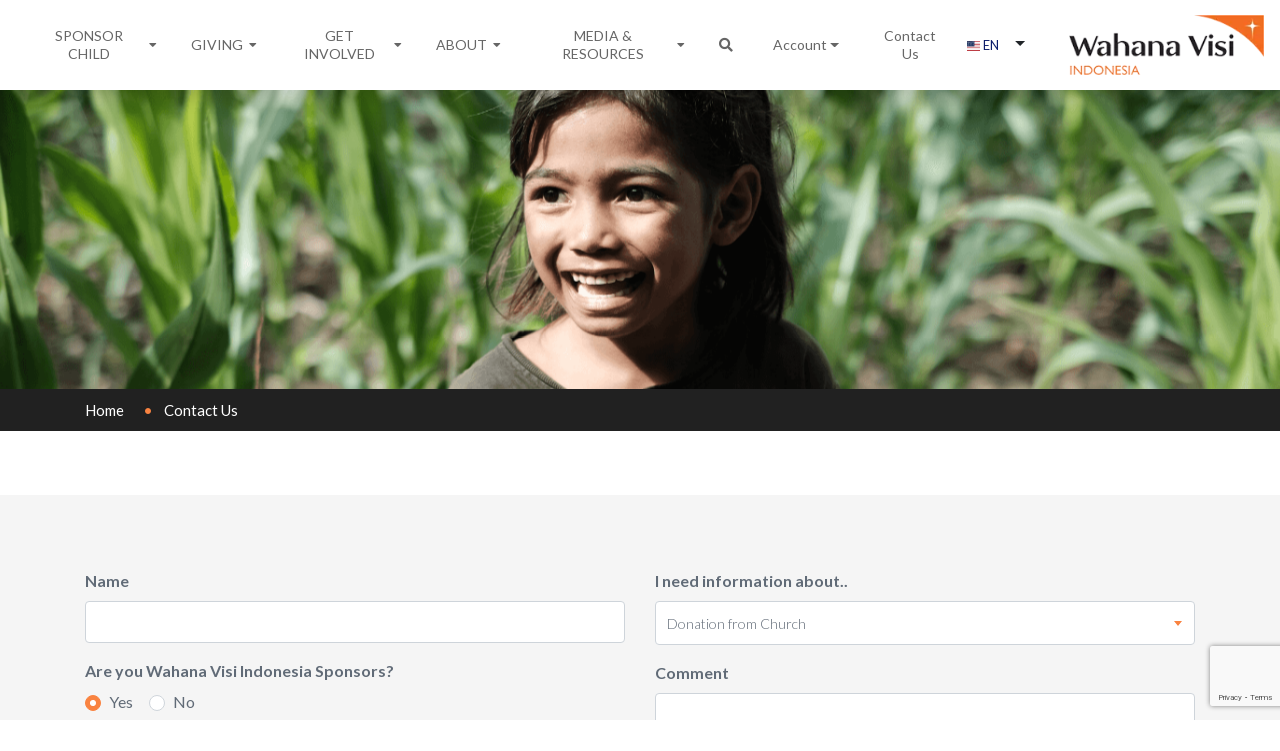

--- FILE ---
content_type: text/html; charset=UTF-8
request_url: https://wahanavisi.org/en/contact?ref=MTg0NGVkODU5YTRhZWE5ZTg1MDRiNzAzZmI5MjdiMTE5N2VkYzRkM2IxODMwOGJiOTNiMDhhMmExYTc3ZWY5MzdkODkyZTY3NzFkNDI4NjU2YzcyMmFjNmNkZjgwMzdhMTM2NmRhZjk1YmExNjcwZjZiOTcyMWVkOWYyNjkzYmRnbXFNOGsxYklwTGxMd3I0bytqNzQ3MUFMQmRudlpONkdheUppNHRtcjNDWkVXVT0=
body_size: 20193
content:
<!DOCTYPE html>
<html lang="en-US">

<head>
    
    <link rel="alternate" hreflang="en-gb" href="https://wahanavisi.org/en/contact" />
    <!-- NEW SEO -->
    <meta charset="utf-8"/>
    <meta http-equiv="X-UA-Compatible" content="IE=edge"/>
    <meta name="viewport" content="width=device-width, initial-scale=1.0"/>
    <meta http-equiv="Content-Security-Policy" content="upgrade-insecure-requests">

	
    <title>Contact Us | Wahana Visi Indonesia</title>

    <meta name="title" content="Contact Us | Wahana Visi Indonesia"/>
    <meta name="description" content=""/>
    <meta name="author" content=""/>
    <meta name="keywords" content="">
    <link rel="canonical" href="https://wahanavisi.org/en/contact"/>
    <meta name="author" content="Wahana Visi Indonesia"/>
    <meta name="keywords" content=""/>
    <meta property="og:site_name" content="Contact Us | Wahana Visi Indonesia"/>
	        <meta property="og:locale" content="id_ID"/>
        <meta property="og:locale:alternate" content="en_US"/>
	    <meta property="og:type" content="website"/>
    <meta property="og:title" content="Contact Us | Wahana Visi Indonesia"/>
    <meta property="og:description" content=""/>
    <meta property="og:url" content="https://wahanavisi.org/en/contact"/>
    <meta name="twitter:title" content="Contact Us | Wahana Visi Indonesia"/>
    <meta name="twitter:description" content=""/>
    <meta name="twitter:card" content="summary_large_image"/>
	    <meta name="twitter:site" content="@WahanaVisi_ID"/>
    <!-- OLD SEO -->
    <meta name="google-site-verification" content="VUjsFfuWphhNCqDosHtqGU8lLYHukYs2D7iCLglXYik"/>
    <meta name="facebook-domain-verification" content="90kekzwdfvffeu2nm7ca4ypvcs0x9y"/>
    <!-- ****** START FAVICONS ****** -->
<link rel="apple-touch-icon" sizes="76x76" href="https://wahanavisi.org/themes/front/default/images/favicons/apple-touch-icon.png">
<link rel="icon" type="image/png" sizes="32x32" href="https://wahanavisi.org/themes/front/default/images/favicons/favicon-32x32.png">
<link rel="icon" type="image/png" sizes="16x16" href="https://wahanavisi.org/themes/front/default/images/favicons/favicon-16x16.png">
<link rel="manifest" href="https://wahanavisi.org/themes/front/default/images/favicons/site.webmanifest">
<link rel="mask-icon" href="https://wahanavisi.org/themes/front/default/images/favicons/safari-pinned-tab.svg" color="#5bbad5">
<meta name="msapplication-TileColor" content="#da532c">
<meta name="theme-color" content="#ffffff">
<link rel="preconnect" href="https://wahanavisi.org/" crossorigin>
<link rel="dns-prefetch" href="https://wahanavisi.org/">
<!-- <meta name="google-site-verification" content="HqHiw7iHx8IH-Laz6ppeKz6ZhBt25pXp5BiF0MmW_1Y" /> -->
<!-- ****** END FAVICONS ****** -->

<!-- START BASIC CSS ENGINE -->



<link rel="preload" as="style" onload="this.onload=null;this.rel='stylesheet'" href="https://wahanavisi.org/themes/front/default/plugins/placeholder-loading/dist/css/placeholder-loading.min.css">


<link rel="stylesheet" type="text/css" href="https://wahanavisi.org/themes/front/default/css/bootstrap-v1.min.css"/>

<link rel="preload" as="style" onload="this.onload=null;this.rel='stylesheet'" type="text/css" href="https://cdnjs.cloudflare.com/ajax/libs/jqueryui/1.12.1/jquery-ui.min.css"/>
<link rel="preload" as="style" onload="this.onload=null;this.rel='stylesheet'" type="text/css" href="https://cdnjs.cloudflare.com/ajax/libs/jqueryui/1.12.1/jquery-ui.theme.min.css"/>
<link rel="preload" as="style" onload="this.onload=null;this.rel='stylesheet'" type="text/css" href="https://fonts.googleapis.com/css?family=Lato:100,100i,300,300i,400,400i,700,700i,900,900i&display=swap"/>
<link rel="preload" as="style" onload="this.onload=null;this.rel='stylesheet'" type="text/css" href="https://cdnjs.cloudflare.com/ajax/libs/animate.css/3.7.0/animate.min.css"/>
<link rel="preload" as="style" onload="this.onload=null;this.rel='stylesheet'" type="text/css" href="https://wahanavisi.org/themes/front/default/plugins/select2/dist/css/select2.min.css"/>
<link rel="preload" as="style" onload="this.onload=null;this.rel='stylesheet'" type="text/css" href="https://cdnjs.cloudflare.com/ajax/libs/bootstrap-select/1.6.2/css/bootstrap-select.min.css"/>


<link rel="preload" as="style" onload="this.onload=null;this.rel='stylesheet'" type="text/css" href="https://cdnjs.cloudflare.com/ajax/libs/bootstrap-datepicker/1.9.0/css/bootstrap-datepicker.min.css"/>
<link rel="preload" as="style" onload="this.onload=null;this.rel='stylesheet'" type="text/css" href="https://cdnjs.cloudflare.com/ajax/libs/bootstrap-datepicker/1.9.0/css/bootstrap-datepicker.standalone.min.css"/>
<link rel="preload" as="style" onload="this.onload=null;this.rel='stylesheet'" type="text/css" href="https://cdn.jsdelivr.net/npm/daterangepicker/daterangepicker.css"/>
<link rel="preload" as="style" onload="this.onload=null;this.rel='stylesheet'" type="text/css" href="https://wahanavisi.org/themes/front/default/plugins/image-uploader/dist/image-uploader.min.css"/>


<link rel="preload" as="style" onload="this.onload=null;this.rel='stylesheet'" type="text/css" href="https://wahanavisi.org/themes/front/default/plugins/slick-carousel/slick/slick-theme.css"/>
<link rel="preload" as="style" onload="this.onload=null;this.rel='stylesheet'" type="text/css" href="https://wahanavisi.org/themes/front/default/plugins/slick-carousel/slick/slick.css"/>
<link rel="preload" as="style" onload="this.onload=null;this.rel='stylesheet'" type="text/css" href="https://wahanavisi.org/themes/front/default/plugins/fancybox/dist/jquery.fancybox.css"/>
<link rel="preload" as="style" onload="this.onload=null;this.rel='stylesheet'" type="text/css" href="https://wahanavisi.org/themes/front/default/plugins/animate.css"/>

<link rel="preload" as="style" onload="this.onload=null;this.rel='stylesheet'" type="text/css" href="https://cdnjs.cloudflare.com/ajax/libs/tippy.js/6.2.7/tippy.min.css"/>

<link rel="preload" as="style" onload="this.onload=null;this.rel='stylesheet'" type="text/css" href="https://cdnjs.cloudflare.com/ajax/libs/aos/3.0.0-beta.6/aos.css"/>


<link rel="preload" as="style" onload="this.onload=null;this.rel='stylesheet'" type="text/css" href="https://wahanavisi.org/themes/front/default/css/animation.css?ver=202504231018"/>
<link rel="preload" as="style" onload="this.onload=null;this.rel='stylesheet'" type="text/css" href="https://wahanavisi.org/themes/front/default/css/typography.css?ver=202504231018"/>
<link rel="preload" as="style" onload="this.onload=null;this.rel='stylesheet'" type="text/css" href="https://wahanavisi.org/themes/front/default/css/form-master.css?ver=202504231018"/>
<link rel="preload" as="style" onload="this.onload=null;this.rel='stylesheet'" type="text/css" href="https://wahanavisi.org/themes/front/default/css/general-master.css?ver=202504231018"/>
<link rel="preload" as="style" onload="this.onload=null;this.rel='stylesheet'" type="text/css" href="https://wahanavisi.org/themes/front/default/css/navbar.css?ver=202504231018"/>
<link rel="preload" as="style" onload="this.onload=null;this.rel='stylesheet'" type="text/css" href="https://wahanavisi.org/themes/front/default/css/layout.css?ver=202504231018"/>
<link rel="preload" as="style" onload="this.onload=null;this.rel='stylesheet'" type="text/css" href="https://wahanavisi.org/themes/front/default/css/styles.css?ver=202504231018"/>
<link rel="preload" as="style" onload="this.onload=null;this.rel='stylesheet'" type="text/css" href="https://wahanavisi.org/themes/front/default/css/footer.css?ver=202504231018"/>
<link rel="preload" as="style" onload="this.onload=null;this.rel='stylesheet'" type="text/css" href="https://wahanavisi.org/themes/front/default/css/responsive-footer.css?ver=202504231018"/>
<link rel="preload" as="style" onload="this.onload=null;this.rel='stylesheet'" type="text/css" href="https://wahanavisi.org/themes/front/default/css/responsive-navbar.css?ver=202504231018"/>
<link rel="preload" as="style" onload="this.onload=null;this.rel='stylesheet'" type="text/css" href="https://wahanavisi.org/themes/front/default/css/responsive-master.css?ver=202504231018"/>

<link rel="preload" as="style" onload="this.onload=null;this.rel='stylesheet'" type="text/css" href="https://wahanavisi.org/themes/front/default/css/extra/dpa.css?ver=202504231018"/>

<!--<link rel="prefetch" crossorigin="anonymous" href="--><!--js/minify.js" as="script"/>-->
<!-- END BASIC CSS ENGINE -->

<!--<link rel="stylesheet" type="text/css" href="https://cdnjs.cloudflare.com/ajax/libs/fullcalendar/3.10.0/fullcalendar.min.css" rel="stylesheet" />-->

        <!-- Google Tag Manager -->
    <script defer>
        if (navigator.userAgent.indexOf("Chrome-Lighthouse") == -1) {
            (function(w, d, s, l, i) {
                w[l] = w[l] || [];
                w[l].push({
                    'gtm.start': new Date().getTime(),
                    event: 'gtm.js'
                });
                var f = d.getElementsByTagName(s)[0],
                    j = d.createElement(s),
                    dl = l != 'dataLayer' ? '&l=' + l : '';
                j.async = true;
                j.src =
                    'https://www.googletagmanager.com/gtm.js?id=' + i + dl;
                f.parentNode.insertBefore(j, f);
            })(window, document, 'script', 'dataLayer', 'GTM-WFF7C6N');
        }
    </script>
    <!-- End Google Tag Manager -->

    <style>
        .navbar-brand img {
            display: block;
            width: 195px;
            height: 100%;
            transition: all .1s ease;
            -webkit-transition: all .1s ease;
            -moz-transition: all .1s ease;
        }

        @media only screen and (max-width: 991px) {

            .navbar-brand img,
            header.sticky .navbar-brand img {
                height: 30px;
                width: 97px;
            }
        }

        .foo-logo {
            display: block;
            width: 162px;
            height: 50px;
            float: right;
        }
    </style>

    </head>

<body>

    <script>
        //  logInWithFacebook = function() {
        //     FB.login(function(response) {
        //       if (response.authResponse) {
        //          var redirect_url = "https://wahanavisi.org/en/id/authentication/authentication/facebook_auth";
        //         window.location.href = redirect_url;
        //       } else {
        //         alert('User cancelled login or did not fully authorize.');
        //       }
        //     });
        //     return false;
        //   };
        //  function statusChangeCallback(response) {  // Called with the results from FB.getLoginStatus().
        //     console.log('statusChangeCallback');
        //     console.log(response);                   // The current login status of the person.
        //     if (response.status === 'connected') {   // Logged into your webpage and Facebook.
        //       testAPI();
        //       var redirect_url = "https://wahanavisi.org/en/id/authentication/authentication/facebook_auth";
        //       window.location.href = redirect_url;
        //     } else {                                 // Not logged into your webpage or we are unable to tell.
        //       document.getElementById('status').innerHTML = 'Please log ' +
        //         'into this webpage.';
        //     }
        //   }

        //   function testAPI() {                      // Testing Graph API after login.  See statusChangeCallback() for when this call is made.
        //     console.log('Welcome!  Fetching your information.... ');
        //     FB.api('/me', function(response) {
        //         console.log(response);
        //     //   console.log('Successful login for: ' + response.name);
        //     //   document.getElementById('status').innerHTML =
        //     //     'Thanks for logging in, ' + response.name + '!';
        //     });
        //   }
        //   window.fbAsyncInit = function() {
        //     FB.init({
        //       appId      : '323534512208627',
        //       cookie     : true,
        //       xfbml      : true,
        //       version    : 'v8.0'
        //     });

        //     FB.AppEvents.logPageView();
        //     FB.getLoginStatus(function(response) {
        //     statusChangeCallback(response);
        //     });

        //   };

        //   (function(d, s, id){
        //      var js, fjs = d.getElementsByTagName(s)[0];
        //      if (d.getElementById(id)) {return;}
        //      js = d.createElement(s); js.id = id;
        //      js.src = "https://connect.facebook.net/en_US/sdk.js";
        //      fjs.parentNode.insertBefore(js, fjs);
        //    }(document, 'script', 'facebook-jssdk'));
    </script>

    <noscript>
    <div class="alert alert-danger">
        <span><strong>For full functionality of this site it is necessary to enable JavaScript. </strong> Here are the <a href="http://www.enable-javascript.com/" class="alert-link" target="_blank"> instructions how to enable JavaScript in your web browser</a>.</span>
    </div>
</noscript>
<header id="headertop">
    <div id="search-body" class="search-body">
        <form id="form-search-navbar" method="get" role="search" action="https://wahanavisi.org/en/search">
            <input type="hidden" name="3tDZ5azxX1kvKqplXHt8GHC7" value="08899ea22c06a565b56bb7245614629f"/>
            <input name="search" type="search" placeholder="type to search"/>
        </form>
        <a href="javascript:void(0);" class="close"><i class="fas fa-times"></i></a>
    </div>

	
	
        <nav class="navbar navbar-expand-lg navbar-light fixed-top flex-row flex-row-reverse shadow" style="background-color:white">
            <a class="navbar-brand" href="https://wahanavisi.org/en/home">
                <img src="https://wahanavisi.org/themes/front/default/images/global/logo-wvi.webp" alt="" title="Wahana Visi Indonesia"/>
            </a>
            <button class="navbar-toggler finebody" type="button" data-toggle="collapse" data-target="#navbarCollapse" aria-controls="navbarCollapse" aria-expanded="false" aria-label="Toggle navigation">
                <span class="icon-bar top-bar"></span>
                <span class="icon-bar middle-bar"></span>
                <span class="icon-bar bottom-bar"></span>
            </button>
            <div class="collapse navbar-collapse" id="navbarCollapse">
                <ul class="navbar-nav mr-auto ml-0 navbar-mjk-mainmenu">
					<li class='nav-item dropdown'><a class='nav-link' href='#'>SPONSOR CHILD</a><a href='' class='caret-mjk-box dropdown-toggle' id='menusponsor-child' data-toggle='dropdown' aria-haspopup='true' aria-expanded='false'><span class='caret-mjk-desktop'><i class='fas fa-caret-down'></i></span><span class='caret-mjk-mobile'><i class='fas fa-plus'></i><i class='fas fa-minus'></i></span></a><ul class='dropdown-menu shadow' aria-labelledby='menusponsor-child'><li><a href='https://wahanavisi.org/en/sponsor-child/about-sponsor-child' class='dropdown-item' title='About Child Sponsorship'>About Child Sponsorship</a></li><li><a href='https://wahanavisi.org/en/sponsor-child/child' class='dropdown-item' title='Sponsor a Child'>Sponsor a Child</a></li><li><a href='https://wahanavisi.org/en/sponsor-child/safeguard-policy' class='dropdown-item' title='Safeguarding Policy'>Safeguarding Policy</a></li></ul></li><li class='nav-item dropdown'><a class='nav-link' href='#'>GIVING</a><a href='' class='caret-mjk-box dropdown-toggle' id='menugiving' data-toggle='dropdown' aria-haspopup='true' aria-expanded='false'><span class='caret-mjk-desktop'><i class='fas fa-caret-down'></i></span><span class='caret-mjk-mobile'><i class='fas fa-plus'></i><i class='fas fa-minus'></i></span></a><ul class='dropdown-menu shadow' aria-labelledby='menugiving'><li><a href='https://wahanavisi.org/en/chosen' class='dropdown-item' title='Chosen'>Chosen</a></li><li><a href='https://wahanavisi.org/en/campaign/childhood-hope' class='dropdown-item' title='Childhood HOPE'>Childhood HOPE</a></li><li><a href='https://wahanavisi.org/en/campaign/respons-banjir-sumatra-utara' class='dropdown-item' title='Respons Banjir Sumatra Utara'>Respons Banjir Sumatra Utara</a></li><li><a href='https://wahanavisi.org/en/giving/gift-catalog' class='dropdown-item' title='Katalog Hadiah'>Katalog Hadiah</a></li><li><a href='https://wahanavisi.org/en/campaign/enough' class='dropdown-item' title='ENOUGH'>ENOUGH</a></li><li><a href='https://wahanavisi.org/en/campaign/pemesanan-ruang-rapat' class='dropdown-item' title='Pemesanan Ruang Rapat'>Pemesanan Ruang Rapat</a></li></ul></li><li class='nav-item dropdown'><a class='nav-link' href='#'>GET INVOLVED</a><a href='' class='caret-mjk-box dropdown-toggle' id='menuget-involved' data-toggle='dropdown' aria-haspopup='true' aria-expanded='false'><span class='caret-mjk-desktop'><i class='fas fa-caret-down'></i></span><span class='caret-mjk-mobile'><i class='fas fa-plus'></i><i class='fas fa-minus'></i></span></a><ul class='dropdown-menu shadow' aria-labelledby='menuget-involved'><li class='dropdown-submenu'><a class='dropdown-item' href='https://wahanavisi.org/en/get-involved/partnership'>Partnership</a><a href='' class='caret-mjk-box dropdown-toggle' id='menupartnership' data-toggle='dropdown' aria-haspopup='true' aria-expanded='false'><span class='caret-mjk-desktop'><i class='fas fa-caret-right'></i></span><span class='caret-mjk-mobile'><i class='fas fa-plus'></i><i class='fas fa-minus'></i></span></a><ul class='dropdown-menu shadow' aria-labelledby='menupartnership'><li><a href='https://wahanavisi.org/en/get-involved/partnership/church' class='dropdown-item' title='Church'>Church</a></li><li><a href='https://wahanavisi.org/en/get-involved/partnership/corporation-national' class='dropdown-item' title='Corporation'>Corporation</a></li><li><a href='https://wahanavisi.org/en/get-involved/partnership/donor-institution' class='dropdown-item' title='Donor Institution'>Donor Institution</a></li><li><a href='https://wahanavisi.org/en/philanthropy' class='dropdown-item' title='Philanthropy'>Philanthropy</a></li><li><a href='https://wahanavisi.org/en/get-involved/partnership/school-university' class='dropdown-item' title='School & University'>School & University</a></li><li><a href='https://wahanavisi.org/en/get-involved/partnership/swakelola-type-iii-government' class='dropdown-item' title='Swakelola Type III - Government'>Swakelola Type III - Government</a></li></ul></li><li class='dropdown-submenu'><a class='dropdown-item' href=''>Project</a><a href='' class='caret-mjk-box dropdown-toggle' id='menuproject' data-toggle='dropdown' aria-haspopup='true' aria-expanded='false'><span class='caret-mjk-desktop'><i class='fas fa-caret-right'></i></span><span class='caret-mjk-mobile'><i class='fas fa-plus'></i><i class='fas fa-minus'></i></span></a><ul class='dropdown-menu shadow' aria-labelledby='menuproject'><li><a href='https://wahanavisi.org/en/sinergi' class='dropdown-item' title='Sinergi'>Sinergi</a></li><li><a href='https://wahanavisi.org/en/campaign-project/pasti-papua' class='dropdown-item' title='PASTI-Papua'>PASTI-Papua</a></li><li><a href='https://wahanavisi.org/en/campaign-project/pasti' class='dropdown-item' title='PASTI'>PASTI</a></li><li><a href='https://wahanavisi.org/en/campaign-project/starlet-social-rehabilitation-support-for-the-vulnerable-youth-in-jakarta' class='dropdown-item' title='STARLET (Social Rehabilitation Support for the Vulnerable Youth in Jakarta)'>STARLET (Social Rehabilitation Support for the Vulnerable Youth in Jakarta)</a></li><li><a href='https://wahanavisi.org/en/campaign-project/kuat' class='dropdown-item' title='KUAT'>KUAT</a></li><li><a href='https://wahanavisi.org/en/campaign-project/noken-papua' class='dropdown-item' title='NOKEN Papua'>NOKEN Papua</a></li><li><a href='https://wahanavisi.org/en/campaign-project/project-ii' class='dropdown-item' title='Project II'>Project II</a></li><li><a href='https://wahanavisi.org/en/campaign-project/usaid-kolaborasi' class='dropdown-item' title='USAID Kolaborasi'>USAID Kolaborasi</a></li><li><a href='https://wahanavisi.org/en/campaign-project/cso-empowerment-project' class='dropdown-item' title='CSO Empowerment Project'>CSO Empowerment Project</a></li><li><a href='https://wahanavisi.org/en/campaign-project/phinla' class='dropdown-item' title='PHINLA '>PHINLA </a></li></ul></li><li><a href='https://myvolunteer.wahanavisi.org' class='dropdown-item' title='KinCir Volunteer'>KinCir Volunteer</a></li><li><a href='https://wahanavisi.org/en/procurement' class='dropdown-item' title='Procurement'>Procurement</a></li><li><a href='https://wahanavisi.org/en/fundraiser' class='dropdown-item' title='FUNdraiser'>FUNdraiser</a></li></ul></li><li class='nav-item dropdown'><a class='nav-link' href='#'>ABOUT</a><a href='' class='caret-mjk-box dropdown-toggle' id='menuabout' data-toggle='dropdown' aria-haspopup='true' aria-expanded='false'><span class='caret-mjk-desktop'><i class='fas fa-caret-down'></i></span><span class='caret-mjk-mobile'><i class='fas fa-plus'></i><i class='fas fa-minus'></i></span></a><ul class='dropdown-menu shadow' aria-labelledby='menuabout'><li><a href='https://wahanavisi.org/en/about/about-us' class='dropdown-item' title='About Us'>About Us</a></li><li><a href='https://wahanavisi.org/en/about/history' class='dropdown-item' title='History'>History</a></li><li><a href='https://wahanavisi.org/en/about/what-we-do' class='dropdown-item' title='What We Do & SDGs'>What We Do & SDGs</a></li><li><a href='https://wahanavisi.org/en/about/board-of-organization' class='dropdown-item' title='Board of Organization'>Board of Organization</a></li><li class='dropdown-submenu'><a class='dropdown-item' href='https://wahanavisi.org/en/about/our-supporter'>Our Supporter</a><a href='' class='caret-mjk-box dropdown-toggle' id='menuour-supporter' data-toggle='dropdown' aria-haspopup='true' aria-expanded='false'><span class='caret-mjk-desktop'><i class='fas fa-caret-right'></i></span><span class='caret-mjk-mobile'><i class='fas fa-plus'></i><i class='fas fa-minus'></i></span></a><ul class='dropdown-menu shadow' aria-labelledby='menuour-supporter'><li><a href='https://wahanavisi.org/en/about/hope-ambassadors' class='dropdown-item' title='Hope Ambassadors'>Hope Ambassadors</a></li><li><a href='https://wahanavisi.org/en/about/celebrity-ambassadors' class='dropdown-item' title='Celebrity Ambassadors'>Celebrity Ambassadors</a></li></ul></li><li><a href='https://mycareer.wahanavisi.org' class='dropdown-item' title='Career'>Career</a></li><li><a href='https://wahanavisi.org/en/about/safeguard-policy' class='dropdown-item' title='Safeguarding Policy'>Safeguarding Policy</a></li><li><a href='https://wahanavisi.org/en/about/child-advisory-council' class='dropdown-item' title='Child Advisory Council'>Child Advisory Council</a></li></ul></li><li class='nav-item dropdown'><a class='nav-link' href='#'>MEDIA & RESOURCES</a><a href='' class='caret-mjk-box dropdown-toggle' id='menumedia-resources' data-toggle='dropdown' aria-haspopup='true' aria-expanded='false'><span class='caret-mjk-desktop'><i class='fas fa-caret-down'></i></span><span class='caret-mjk-mobile'><i class='fas fa-plus'></i><i class='fas fa-minus'></i></span></a><ul class='dropdown-menu shadow' aria-labelledby='menumedia-resources'><li><a href='https://wahanavisi.org/en/media-resources/media' class='dropdown-item' title='Media'>Media</a></li><li><a href='https://wahanavisi.org/en/media-resources/stories' class='dropdown-item' title='Stories'>Stories</a></li><li class='dropdown-submenu'><a class='dropdown-item' href='https://wahanavisi.org/en/media-resources/resources'>Resources</a><a href='' class='caret-mjk-box dropdown-toggle' id='menuresources' data-toggle='dropdown' aria-haspopup='true' aria-expanded='false'><span class='caret-mjk-desktop'><i class='fas fa-caret-right'></i></span><span class='caret-mjk-mobile'><i class='fas fa-plus'></i><i class='fas fa-minus'></i></span></a><ul class='dropdown-menu shadow' aria-labelledby='menuresources'><li><a href='https://wahanavisi.org/en/media-resources/magazine' class='dropdown-item' title='Magazine'>Magazine</a></li><li><a href='https://wahanavisi.org/en/media-resources/annual-report' class='dropdown-item' title='Annual Report'>Annual Report</a></li><li><a href='https://wahanavisi.org/en/media-resources/publication' class='dropdown-item' title='Publication'>Publication</a></li><li><a href='https://wahanavisi.org/en/media-resources/emergency-response-report' class='dropdown-item' title='Emergency Response Report'>Emergency Response Report</a></li></ul></li></ul></li>
                                        <li class="nav-item hide-for-desktop">
                    <a class="nav-link" href="https://wahanavisi.org/en/contact">Contact Us</a>
					</li>
                                    </ul>
                <ul class="navbar-nav ml-auto mr-3 navbar-mjk-top">
                    <li class="nav-item">
                        <a class="nav-link button-search" href="javascript:void(0);" title="search"><i class="fas fa-search"></i></a>
                    </li>
											                        <li class="nav-item dropdown nav-myaccount">
                            <a class="nav-link dropdown-toggle hide-for-desktop" href="#" title="my account" id="menuddmember" data-toggle="dropdown" aria-haspopup="true" aria-expanded="false">
                                <i class="fas fa-user-circle"></i>
                            </a>
                            <a class="nav-link dropdown-toggle hide-for-mobile" href="#" id="menuddmember" data-toggle="dropdown" aria-haspopup="true" aria-expanded="false">Account</a>
                            <ul class="dropdown-menu menuddmember-dropdown shadow" aria-labelledby="menuddmember">
								                                <li><a class="dropdown-item" href="https://wahanavisi.org/en/login">Login</a></li>
								
                                <li><a class="dropdown-item" href="https://wahanavisi.org/en/pre-register">Register</a></li>
                            </ul>
                        </li>
					
                                        <li class="nav-item hide-for-mobile">
                        <a class="nav-link" href="https://wahanavisi.org/en/contact">Contact Us</a>
                    </li>
                    
                    <li class="nav-item">
                        <form action="https://wahanavisi.org/en/home/change_language" method="post">
                            <input type="hidden" name="3tDZ5azxX1kvKqplXHt8GHC7" value="08899ea22c06a565b56bb7245614629f"/>
                            <input type="hidden" name="current_url" value="https://wahanavisi.org/en/contact"/>
                            <input type="hidden" name="menu_id" value=""/>
                            <select class="selectpicker select-language nav-link" name="lang" data-width="fit" onchange="form.submit()">
                                <option data-content='<span class="flag-icon flag-icon-id"></span> ID' > ID</option>
                                <option data-content='<span class="flag-icon flag-icon-us"></span> EN'  selected> EN</option>
                            </select>
                        </form>
                    </li>

                </ul>
            </div>
        </nav>
	    <!-- end.navbar header -->
</header>    <div class="layout-page">

            <section class="banner-top">
        <div class="container">
            <div class="banner-caption">
                <h3></h3>
            </div>
        </div>
                    <figure>
                <img class="infinite-scale image-replacement" data-src="https://wahanavisi.org/userfiles/slider/6013bebc959d5.png" src="https://dummyimage.com/600x400/ffffff/ffffff&text=" alt="Contact Us"/>
            </figure>
            </section>
    <section>
        <div class="breadcrumb-box">
            <div class="container">
                <ol class="breadcrumb">
                                                                                                                                <li class="breadcrumb-item"><a href="https://wahanavisi.org/">Home</a></li>
                                                                                                                                                                                    <li class="breadcrumb-item"><a href="https://wahanavisi.org/en/contact">Contact Us</a></li>
                                                                                                                                                                                                                                                                                                    </ol>
            </div>
        </div>
    </section>
<section class="title-page-box">
	<div class="container">
	</div>
</section>
<section class="section bg-clr-gray">
	<div class="container">
		<div class="title-page-primary mb-4">
			<h1 class="clr-orange"></h1>
		</div>
				<form id="form-mygiving-submit" method="post" action="https://wahanavisi.org/en/contact_us/Submit_contact">
			<input type="hidden" name="3tDZ5azxX1kvKqplXHt8GHC7" value="08899ea22c06a565b56bb7245614629f" />
			<div class="row">
				<div class="col-12 col-sm-12 col-md-6 col-lg-6 col-xl-6">
					<div class="row">
						<div class="col-12">
							<div class="form-group form-group-mjk">
								<label for="gvname">Name</label>
								<input type="text" class="form-control" id="gvname" name="name" required>
							</div>
						</div>
						<div class="col-12">
							<div class="form-group form-group-mjk mb-0">
								<label>Are you Wahana Visi Indonesia Sponsors?</label>
							</div>
							<div class="form-check-inline mb-3">
								<div class="custom-control custom-radio radio-mjk mr-3">
									<input type="radio" id="customRadio1" name="customRadio" class="custom-control-input" value="Yes" checked>
									<label class="custom-control-label" for="customRadio1">Yes</label>
								</div>
								<div class="custom-control custom-radio radio-mjk">
									<input type="radio" id="customRadio2" name="customRadio" class="custom-control-input" value="No">
									<label class="custom-control-label" for="customRadio2">No</label>
								</div>
							</div>
						</div>
						<div class="col-12">
							<div class="form-group form-group-mjk">
								<label for="gvemail">Email*</label>
								<input type="email" class="form-control" id="gvemail" name="email" required>
							</div>
						</div>
						<div class="col-12">
							<div class="form-group form-group-mjk">
								<label for="gvphone">Phone*</label>
								<input type="tel" class="form-control" id="gvphone" name="phone" required>
							</div>
						</div>
					</div>
				</div>
				<div class="col-12 col-sm-12 col-md-6 col-lg-6 col-xl-6">
					<div class="row">
						<div class="col-12">
							<div class="form-group form-group-mjk">
								<label for="help">I need information about..</label>
								<div class="select-mjk-box">
									<select class="select-mjk" name="contact_help" id="help" required>
																																											<option value="21081261148965D27B3-LGEN" selected>Donation from Church</option>
																							<option value="2108126114899A8B723-LGEN" >Donation from Corporation & Foundation</option>
																							<option value="21081261149E268EAA0-LGEN" >Donation from Donor Agency</option>
																							<option value="210820611EF6202B841-LGEN" >Donation from Individual</option>
																							<option value="210820611EF64028B11-LGEN" >Donation from International</option>
																							<option value="210820611EF654B7DC8-LGEN" >Donation from Philanthropy</option>
																							<option value="210820611EF6682530A-LGEN" >Donation from School & University</option>
																							<option value="24020765C32E85C7D28-LGEN" >Donation from Swakelola Type III Government</option>
																						<option value="Lainnya" >Others</option>
										
									</select>
								</div>
							</div>
						</div>
						<div class="col-12">
							<div class="form-group form-group-mjk">
								<label for="comment">Comment</label>
								<textarea class="form-control" rows="8" id="comment" name="comment" autocomplete="off"></textarea>
							</div>
						</div>

					</div>
				</div>
			</div>

			<div class="row">
				<div class="col-12 text-center">
					<!-- <button type="Submit" class="btn btn-mjk mt-3 mb-5" title="submit">SUBMIT</button> -->
					<button type="button" class="btn btn-mjk mt-3 mb-5 submit_contact g-recaptcha"
                            data-sitekey="6Lfd67IZAAAAAEBaVxcYnjjLTJ6sftYhwTF3FFdh"
                            data-callback='submitContact'
                            data-action='submit'>
                        Submit
                    </button>
				</div>
			</div>
		</form>
	</div>
</section>
<section class="map">
	<iframe src="https://www.google.com/maps/embed?pb=!1m18!1m12!1m3!1d3965.915235128945!2d106.69213741413814!3d-6.274875463170572!2m3!1f0!2f0!3f0!3m2!1i1024!2i768!4f13.1!3m3!1m2!1s0x2e69f4256d8a15ab%3A0x25888bf36499dfcd!2sWahana%20Visi%20Indonesia!5e0!3m2!1sid!2sid!4v1574841757955!5m2!1sid!2sid
" width="600" height="450" frameborder="0" style="border:0;" allowfullscreen=""></iframe>
</section>
<section class="section bg-clr-orange">
	<div class="container">
		<div class="row">
			<div class="col-12 col-sm-6 col-md-6 col-lg-4 col-xl-4">
				<div class="contact-desc">
					<h3>Contact Information</h3>
					<ul class="list-unstyled">
						<li>
							<a href=""><span><i class="fas fa-envelope"></i> </span>Contact Information</a>
						</li>
						<li>
							<a href=""><span><i class="fas fa-phone"></i> </span> 02129770123</a>
						</li>
						<li>
							<a href=""><span><i class="fas fa-fax"></i></span>02129770101</a>
						</li>
						<li><span><i class="fas fa-clock"></i> </span>
							<p>&nbsp;</p>

<p>Monday - Friday :<br />
08.00 &ndash; 16.00 (GMT +7)<br />
08.00 &ndash; 16.00 (GMT +7)</p>
						</li>
					</ul>
					<div class="foo-social-network">
						<ul>
							<li><a href="https://www.facebook.com/wahanavisiindonesia/
" title="" target="_blank"><i class="fab fa-facebook-f"></i></a></li>
							<li><a href="https://twitter.com/wahanavisi_id?lang=en
" title="" target="_blank">
							<svg aria-hidden="true" xmlns="http://www.w3.org/2000/svg" width="24" height="24" fill="currentColor" viewBox="0 0 24 24">
							<path d="M13.795 10.533 20.68 2h-3.073l-5.255 6.517L7.69 2H1l7.806 10.91L1.47 22h3.074l5.705-7.07L15.31 22H22l-8.205-11.467Zm-2.38 2.95L9.97 11.464 4.36 3.627h2.31l4.528 6.317 1.443 2.02 6.018 8.409h-2.31l-4.934-6.89Z"></path>
							</svg>
							</a></li>
							<li><a href="https://www.instagram.com/wahanavisi_id/
" title="" target="_blank"><i class="fab fa-instagram"></i></a></li>
							<li><a href="https://www.youtube.com/user/WahanaVisi
" title="" target="_blank"><i class="fab fa-youtube"></i></a></li>
							<li><a href="https://www.linkedin.com/company/wahanavisi/
" title="" target="_blank"><i class="fab fa-linkedin"></i></a></li>
							<li><a href="" title="" target="_blank"><i class="fab fa-tiktok"></i></a></li>
						</ul>
					</div>
				</div>
			</div>
			<div class="col-12 col-sm-6 col-md-6 col-lg-4 col-xl-4">
				<div class="contact-desc">
					<h3>Jakarta</h3>
					<ul class="list-unstyled">
						<li>
							<span><i class="fas fa-building"></i> </span><p>Gedung 33<br />
Jl. KH Wahid Hasyim No. 33<br />
Kel. Kebon Sirih, Jakarta Pusat 10340</p>
						</li>
						<li>
							<a href=""><span><i class="fas fa-envelope"></i> </span> <span class="__cf_email__" data-cfemail="3f4c4f50514c504d5e515e547f48495611504d58">[email&#160;protected]</span></a>
						</li>
						<li>
							<span><i class="fas fa-building"></i> </span><p>Jl. Graha&nbsp;Bintaro Blok GB/GK 2 No.9<br />
Pondok Aren, Tangerang Selatan<br />
Banten&nbsp;15228</p>
						</li>
						<li><a href=""><span><i class="fas fa-envelope"></i> </span>
								<span class="__cf_email__" data-cfemail="cfaca0a2a2bc90a6a1aba0a1aabca6ae8fb8b9a6e1a0bda8">[email&#160;protected]</span></a>
						</li>
					</ul>
				</div>
			</div>
			<div class="col-12 col-sm-6 col-md-6 col-lg-4 col-xl-4">
				<div class="contact-desc">
					<h3>Surabaya</h3>
					<ul class="list-unstyled">
						<li><span><i class="fas fa-building"></i> </span>
							<p>Perum Margorejo Indah&nbsp;XI C.335<br />
Kel. Margorejo, Kec. Wonocolo<br />
Surabaya, Jawa Timur 60238</p>
						</li>
						<li><a href=""><span><i class="fas fa-envelope"></i> </span>
								<span class="__cf_email__" data-cfemail="187a7d6a7a797f714773796b7170586f6e7136776a36717c">[email&#160;protected]</span></a>
						</li>
					</ul>
				</div>
			</div>
		</div>
	</div>
</section>            </div>


        <footer>
        <div class="footer-top">
            <div class="container">
                <div class="row">
                    <div class="col-12 col-sm-12 col-md-12 col-lg-6">
                        <div class="row">
                            <div class="col-12 col-sm-12 col-md-12 col-lg-10">
                                                                    <div class="foo-form mb-4">
                                        <h3>Stay Informed with News & Updates</h3>
                                                                                <form id="form-subscribe" method="post" action="https://wahanavisi.org/en/home/submit_newsletter">
                                            <input type="hidden" name="3tDZ5azxX1kvKqplXHt8GHC7" value="08899ea22c06a565b56bb7245614629f" />
                                            <div class="row mb-2">
                                                <div class="col-12 col-sm-12 col-md-7 col-lg-7 pr-0">
                                                    <input class="form-control" type="text" name="name_first" placeholder="First Name" required="required" />
                                                </div>
                                                <div class="col-12 col-sm-12 col-md-5 col-lg-5">
                                                    <input class="form-control" type="text" name="name_last" placeholder="Last Name" required="required" />
                                                </div>
                                            </div>
                                            <div class="row">
                                                <div class="col-12 col-sm-12 col-md-8 col-lg-7 col-xl-8 pr-0">
                                                    <input class="form-control" type="email" name="email" placeholder="Email" required />
                                                </div>
                                                <div class="col-12 col-sm-12 col-md-4 col-lg-5 col-xl-4">
                                                    <button type="submit" class="btn btn-mjk w-100 submit_newsletter p-0">Subscribe</button>
                                                </div>
                                            </div>
                                        </form>
                                    </div>
                                
                                <div class="foo-social-network">
                                <style>
                                    #x:hover a svg path {
                                        fill: #f98341;
                                    }
                                </style>
                                    <h3>Connect With Us</h3>
                                    <ul>
                                        <li><a href="https://www.facebook.com/wahanavisiindonesia/" title="" target="_blank"><i class="fab fa-facebook-f"></i></a></li>
                                        <li id="x"><a href="https://twitter.com/wahanavisi_id?lang=en" title="" target="_blank">
                                                <svg xmlns="http://www.w3.org/2000/svg" viewBox="0 0 512 512" width="20" height="20" style="margin-top: -7px;">
                                                    <path d="M389.2 48h70.6L305.6 224.2 487 464H345L233.7 318.6 106.5 464H35.8L200.7 275.5 26.8 48H172.4L272.9 180.9 389.2 48zM364.4 421.8h39.1L151.1 88h-42L364.4 421.8z" fill="#999999" />
                                                </svg>
                                            </a></li>
                                        <li><a href="https://www.instagram.com/wahanavisi_id/" title="" target="_blank"><i class="fab fa-instagram"></i></a></li>
                                        <li><a href="https://www.youtube.com/user/WahanaVisi" title="" target="_blank"><i class="fab fa-youtube"></i></a></li>
                                        <li><a href="https://www.linkedin.com/company/wahanavisi/" title="" target="_blank"><i class="fab fa-linkedin"></i></a></li>
                                        <li><a href="" title="" target="_blank"><i class="fab fa-tiktok"></i></a></li>
                                    </ul>
                                </div>

                            </div>
                        </div>
                    </div>

                    <div class='col-6 col-sm-4 col-md-4 col-lg-2'><div class='foo-list'><h3>About Us</h3><ul><li><a href='https://wahanavisi.org/media-resources/stories' title='Stories'>Stories</a></li><li><a href='https://wahanavisi.org/about/career' title='Careers'>Careers</a></li></ul></div></div><div class='col-6 col-sm-4 col-md-4 col-lg-2'><div class='foo-list'><h3>Get Involved</h3><ul><li><a href='https://wahanavisi.org/get-involved/partnership' title='Partnership'>Partnership</a></li><li><a href='https://wahanavisi.org/get-involved/volunteer' title='Volunteer'>Volunteer</a></li><li><a href='https://wahanavisi.org/media-resources/media' title='Media'>Media</a></li><li><a href='https://wahanavisi.org/procurement' title='Procurement'>Procurement</a></li></ul></div></div><div class='col-6 col-sm-4 col-md-4 col-lg-2'><div class='foo-list'><h3>Resources</h3><ul><li><a href='https://wahanavisi.org/media-resources/resources/magazine' title='Magazine'>Magazine</a></li><li><a href='https://wahanavisi.org/media-resources/annual-report' title='Annual Report'>Annual Report</a></li><li><a href='https://wahanavisi.org/media-resources/publication' title='Publication'>Publication</a></li></ul></div></div>
                    <div class="d-none col-6 col-sm-4 col-md-4 col-lg-2">
                        <div class="foo-list">
                            <h3>Tentang WVI</h3>
                            <ul>
                                <li><a href="index.php?pages=stories" title="">Cerita</a></li>
                                <li><a href="index.php?pages=about-career" title="">Karir</a></li>
                                <li><a href="index.php?pages=about-contact" title="">Kontak Kami</a></li>
                            </ul>
                        </div>
                    </div>
                    <div class="d-none col-6 col-sm-4 col-md-4 col-lg-2">
                        <div class="foo-list">
                            <h3>Ayo Terlibat</h3>
                            <ul>
                                <li><a href="index.php?pages=partnership" title="">Kemitraan</a></li>
                                <li><a href="index.php?pages=volunteer" title="">Relawan</a></li>
                                <li><a href="index.php?pages=media-center" title="">Media</a></li>
                            </ul>
                        </div>
                    </div>
                    <div class="d-none col-12 col-sm-4 col-md-4 col-lg-2">
                        <div class="foo-list">
                            <h3>Resources</h3>
                            <ul>
                                <li><a href="index.php?pages=resource-magazine" title="">Majalah</a></li>
                                <li><a href="index.php?pages=resource-reports" title="">Laporan Tahunan</a></li>
                                <li><a href="index.php?pages=resource-publication" title="">Publikasi</a></li>
                            </ul>
                        </div>
                    </div>

                </div>

            </div>
        </div>
        <div class="footer-bottom">
            <div class="container">
                <div class="row mt-3 mb-3 d-flex">
                    <div class="col-12 col-sm-12 col-md-1 col-lg-3"></div>
                    <div class="col-12 col-sm-12 col-md-6 col-lg-6 text-center">
                                                <h4><p>We&nbsp;have been helping children and people for more than 25&nbsp;years.</p>
</h4>
                    </div>
                    <div class="col-12 col-sm-12 col-md-5 col-lg-3">
                        <img class="foo-logo" src="https://wahanavisi.org/themes/front/default/images/global/logo-wvi.webp" alt="" title="Wahana Visi Indonesia" />
                    </div>
                </div>
            </div>
            <hr>
            <div class="container">
                <div class="row mt-3 mb-3">
                    <div class="col-12">
                        <div class="foo-list static-menu">
                            <ul>
                                <li><a href="https://wahanavisi.org/term-of-use" title="">Syarat Penggunaan</a></li>
                                <li><a href="https://wahanavisi.org/privacy-policy" title="">Kebijakan Privasi</a></li>
                                <li><a href="https://wahanavisi.org/disclaimer" title="">Disclaimer</a></li>
                                <!-- <li><a href="" title="">Sitemap</a></li> -->
                            </ul>
                        </div>
                        <div class="copyright text-center">
                            <p>©2026 &copy; 2019 Wahana Visi Indonesia</p>
                            <a href="#" title="" id="timeInSeconds" style="display:none">0</a>
                            <input type="hidden" id="page-recorded-mode" value="view">
                            <input type="hidden" id="page-load-time" value="20260120200249">
                        </div>
                    </div>
                </div>
            </div>
        </div>
    </footer>


            <script data-cfasync="false" src="/cdn-cgi/scripts/5c5dd728/cloudflare-static/email-decode.min.js"></script><script type="text/javascript">
            let is_value_data_tracker_step_1 = true;
        </script>
    
    <!-- begin.button back to top -->
<a onclick="topFunction()" id="BackToTop" title="Go to top"><i class="fas fa-chevron-up"></i></a>
<!-- end.button back to top -->
<!--<script async type="text/javascript" src="https://wahanavisi.org/themes/front/default/plugins/jquery/dist/jquery.min.js"></script> -->
<!-- <script async type="text/javascript" src='https://www.google.com/recaptcha/api.js'></script> -->
<script src="https://cdnjs.cloudflare.com/ajax/libs/jquery/3.3.1/jquery.min.js"></script>


<div id="js_append"></div>

<script>
    $(document).ready(function() {

        if (navigator.userAgent.indexOf("Chrome-Lighthouse") == -1) {
            $(".image-replacement").each(function(index) {
                $(this).attr('src', $(this).data('src'));
            });
        }

    });

    function set_load_equal_height() {
        $('.equal-height').matchHeight();
        $('.equal-height-image').matchHeight();
        $('.equal-height-title').matchHeight();
        $('.equal-height-titlesub').matchHeight();
        $('.equal-height-desc').matchHeight();
        $('.equal-height-desc-text').matchHeight();
        $('.equal-height-bar').matchHeight();
    }
</script>


    <script type="text/javascript" src="https://wahanavisi.org/themes/front/default/js/resources_new.min.js"></script>
    <script type="text/javascript" src="https://wahanavisi.org/themes/front/default/plugins/equalize-height/src/jquery.equal-heights.js"></script>
    <script type="text/javascript" async src="https://wahanavisi.org/themes/front/default/js/main.js?ver=202504231018"></script>
    <script>
        $('.equal-height').matchHeight();
        $('.equal-height-image').matchHeight();
        $('.equal-height-title').matchHeight();
        $('.equal-height-titlesub').matchHeight();
        $('.equal-height-desc').matchHeight();
        $('.equal-height-desc-text').matchHeight();
        $('.equal-height-bar').matchHeight();
    </script>
<!--<script type="text/javascript" src="https://wahanavisi.org/themes/front/default/plugins/equalize-height/src/jquery.equal-heights.js"></script>-->

<!-- UPDATE for Lazy Load Image -->
<script defer type="text/javascript" src="https://wahanavisi.org/themes/front/default/plugins/jquery.lazy/jquery.lazy.min.js"></script>
<script defer type="text/javascript" src="https://wahanavisi.org/themes/front/default/plugins/jquery.lazy/jquery.lazy.plugins.min.js"></script>
<!-- <script type="text/javascript" async src="https://wahanavisi.org/themes/front/default/plugins/lazy-load/jquery.lazyloadxt.extra.min.js"></script> -->

<!-- START BASIC JAVASCRIPT ENGINE -->
<!--<script type="text/javascript" src="https://wahanavisi.org/themes/front/default/js/main.js"></script>-->
<script type="text/javascript" src="https://wahanavisi.org/themes/front/default/js/gtm.action.js?ver=202504231018"></script>
<script type="text/javascript" src="https://wahanavisi.org/themes/front/default/js/ga.js?ver=202504231018"></script>
<!--<script defer type="text/javascript" src="--><!--js/main.min.js"></script>-->
<!-- END BASIC JAVASCRIPT ENGINE -->

<!-- <script type="text/javascript" src="https://cdnjs.cloudflare.com/ajax/libs/fullcalendar/3.10.0/fullcalendar.min.js"></script> -->

<script type="text/javascript">
    // $('.equal-height').matchHeight();
    // $('.equal-height-image').matchHeight();
    // $('.equal-height-title').matchHeight();
    // $('.equal-height-titlesub').matchHeight();
    // $('.equal-height-desc').matchHeight();
    // $('.equal-height-desc-text').matchHeight();
    // $('.equal-height-bar').matchHeight();
</script>
<script>
    function submitContact(token) {
        if ($("#form-mygiving-submit").valid()) {
            document.getElementById("form-mygiving-submit").submit();
        }

    }

    function onSubmit(token) {
        if ($("#register_form").valid()) {
            document.getElementById("register_form").submit();
        }

    }
</script>

<script type="text/javascript">
    var BASE_URL = 'https://wahanavisi.org/';
    var SITE_URL = 'https://wahanavisi.org/en/';
    var CURRENT_URL = 'https://wahanavisi.org/en/contact';
    var VAR_MODULE = jQuery.parseJSON('{"module_base":"contact-us\/"}');
    var url = 'https://wahanavisi.org/home';
</script>


        <script>
            </script>
    
    <script type="text/javascript" src="https://wahanavisi.org/themes/front/default/plugins/image-uploader/dist/image-uploader.min.js"></script>
    <script type="text/javascript">
        init_mask_money();

        function init_mask_money() {
            $('.mask-money').maskMoney('destroy');
            $('.mask-money').maskMoney({
                prefix: '',
                allowNegative: false,
                allowZero: true,
                thousands: '.',
                decimal: ',',
                precision: '0',
                min: 20000
            }).maskMoney('mask');
            $('.mask-money').attr('onclick', 'this.select()');
        }

        function dropdown_province(params) {
            params = 95;
            $("#province_volunteer").select2({
                placeholder: "--                             Province --",
                tags: false,
                ajax: {
                    url: BASE_URL + 'dropdown/dropdown_location/local_province/' + params,
                    dataType: 'JSON',
                    type: 'post',
                    delay: 250,
                    data: function(params) {
                        return {
                            q: params.term || '',
                        };
                    },
                    processResults: function(data, params) {
                        return {
                            results: data.items,
                        };
                    },
                    cache: false,
                },
                escapeMarkup: function(markup) {
                    return markup;
                },
                minimumInputLength: 0,
                templateResult: formatRepo,
                templateSelection: formatRepoSelection
            });
        }

        function dropdown_city(params) {
            if (params === undefined) {
                params = '';
            }

            $("#city_volunteer").empty().trigger('change');
            $("#city_volunteer").select2({
                placeholder: "--                             City/District --",
                tags: false,
                ajax: {
                    url: BASE_URL + 'dropdown/dropdown_location/local_city/' + params,
                    dataType: 'JSON',
                    type: 'post',
                    delay: 250,
                    data: function(params) {
                        return {
                            q: params.term || '',
                        };
                    },
                    processResults: function(data, params) {
                        return {
                            results: data.items,
                        };
                    },
                    cache: false,
                },
                escapeMarkup: function(markup) {
                    return markup;
                },
                minimumInputLength: 0,
                templateResult: formatRepo,
                templateSelection: formatRepoSelection
            });
        }

        function edit_account() {
            var province_name = '';
            var province_id = '';
            var city_name = '';
            var city_id = '';

            if (province_id !== '') {
                $('#province_volunteer').append($('<option>', {
                    value: province_id,
                    text: province_name
                }));
                $('#province_volunteer').val(province_id);
            }
            dropdown_city(province_id);
            if (city_id !== '') {
                $('#city_volunteer').append($('<option>', {
                    value: city_id,
                    text: city_name
                }));
                $('#city_volunteer').val(city_id).trigger('change');
            }


        }

        function formatRepo(repo) {
            var markup = repo.text;
            return markup;
        }

        function formatRepoSelection(repo) {
            if (typeof repo.text == 'undefined') {
                return repo.text;
            }
            return repo.text;
        }

        function validatePassword() {
            var validator = $("#register_form").validate({
                rules: {
                    login_password_new: "required",
                    login_password_retypenew: {
                        equalTo: "#REG5"
                    }
                },
                messages: {
                    login_password_new: " Enter Password",
                    login_password_retypenew: " Enter Confirm Password Same as Password"
                }
            });

        }

        $('#REG6').on('change', function() {
            var validator = $("#register_form").validate({
                rules: {
                    login_password_new: "required",
                    login_password_retypenew: {
                        equalTo: "#REG5"
                    }
                },
                messages: {
                    login_password_new: " Enter Password",
                    login_password_retypenew: " Enter Confirm Password Same as Password"
                }
            });
        })

        function validatePassword_career() {
            var validator = $("#form-register-career").validate({
                rules: {
                    password_new: "required",
                    password_retypenew: {
                        equalTo: "#REGCP5"
                    }
                },
                messages: {
                    password_new: " Enter Password",
                    password_retypenew: " Enter Confirm Password Same as Password"
                }
            });

        }

        function validatePassword_edit_account() {
            var validator = $("#form_general_password").validate({
                rules: {
                    profile_password_new: "required",
                    profile_password_retypenew: {
                        equalTo: "#FGPS2"
                    }
                },
                messages: {
                    profile_password_new: " Enter Password",
                    profile_password_retypenew: " Enter Confirm Password Same as Password"
                }
            });

        }

        function validatePassword_edit_account_career() {
            var validator = $("#form-career-profile-password").validate({
                rules: {
                    profile_password_new: "required",
                    profile_password_retypenew: {
                        equalTo: "#CPCP2"
                    }
                },
                messages: {
                    profile_password_new: " Enter Password",
                    profile_password_retypenew: " Enter Confirm Password Same as Password"
                }
            });

        }

        function reset_valid() {
            var validator = $("#form_general_profile").validate({
                rules: {
                    password: "required",
                    password_check: {
                        equalTo: "#input_pass"
                    }
                },
                messages: {
                    password: " Enter Password",
                    password_check: " Enter Confirm Password Same as Password"
                }
            });

        }

        function forgot_button() {

            $("#form-general-profile").keypress(false);
            $("#btn_forgot").hide();

        }

        $('#gvemail').on('change', function() {
            // var data_id = $(this).val();
            var val = $('#gvemail').val();
            $.ajax({
                url: 'https://wahanavisi.org/id/' + 'get_involved/volunteer/check_email/',
                type: "POST",
                data: {
                    email: val
                },
                timeout: 5000,
                dataType: "JSON",
                success: function(data) {
                    console.log('check email resp', data);
                    if (data == true) {
                        $('#email_exist').removeClass('d-none');
                        $('#email_exist').css('display', 'block');
                        $('#REG5').prop("disabled", true);
                        $('#pass_vol').slideUp("fast");
                        $('#submit').click(function() {

                            $('#form-volunteer-register').submit(false);
                            $('#email_exist').focus();

                        });
                    } else {
                        $('#email_exist').addClass('d-none');
                        $('#REG5').prop("disabled", false);
                        $('#pass_vol').slideDown("fast");

                        $('#submit').click(function() {
                            $('#form-volunteer-register').submit(true);
                        });
                    }
                }
            });
        });

        function currency(num) {

            var str = num.toString().replace("", ""),
                parts = false,
                output = [],
                i = 1,
                formatted = null;
            if (str.indexOf(".") > 0) {
                parts = str.split(".");
                str = parts[0];
            }
            str = str.split("").reverse();
            for (var j = 0, len = str.length; j < len; j++) {
                if (str[j] != ",") {
                    output.push(str[j]);
                    if (i % 3 == 0 && j < (len - 1)) {
                        output.push(",");
                    }
                    i++;
                }
            }
            formatted = output.reverse().join("");
            return ("" + formatted + ((parts) ? "." + parts[1].substr(0, 2) : ""));
        }

        $('.modal_page>.btn_modal_opp').on('click', function() {
            var data_id = $(this).attr('data-id');
            var var_modal = '#modalVolOpportunityother';
            $.ajax({
                url: 'https://wahanavisi.org/id/' + 'authentication/authentication/get_data_modal/' + data_id,
                type: "POST",
                data: {"3tDZ5azxX1kvKqplXHt8GHC7":"08899ea22c06a565b56bb7245614629f"},
                timeout: 5000,
                dataType: "JSON",
                success: function(data) {

                    if (data.status) {
                        /* VARIABLE ON MODAL CONTENT SET BY AJAX DATA OUTPUT */
                        $('#title_modal_other > b').html(data.data.post_title);
                        $('#description_post').html(data.data.post_description);
                        $('#shortdesc_post_other').html('<i class="fas fa-heart"></i>' + data.data.post_shortdesc + '                                                                                                                  Point');
                        $('#parent_title_post_other').html('#' + data.data.parent_title);
                        $('#link_other').attr("href", "https://wahanavisi.org/authentication/authentication/register_opportutity/" + data.data.post_id);

                        $('#list_modal>li:nth-child(3)').html('Location' + ' : ' + data.data.location);
                        /* TOGGLE MODAL - IF OPEN -> MODAL CLOSE. IF CLOSE -> MODAL OPEN */
                        $(var_modal).modal('toggle');
                    } else {
                        alert('ajax was error while processing data');
                    }
                },
                error: function(jqXHR, textStatus, errorThrown) {
                    alert('ajax was error while getting data');
                }
            });
        });

        function _getMonth(text = '') {
            if (text != '') {
                return text.match(/\((.*?)\)/)[1];
            }

            return '';
        }

        $('.mdgiftvalue').on('change', function() {

            var data_id = $(this).attr('data-id');
            var cartId = $(this).attr('cart-id');
            var val = $(this).val();
            var option = $('input:radio.donation-option:checked').val();
            var minDonate = 0;

            var countMonth = $(this).attr('data-dd');

            $('#cc-monthly-variant').html(countMonth);

                            var otherAmount = $('#otheramount').val();
                var label = $(this).attr('data-label');
                var valValue = val.split('|');

                if (option != 'donationcustom') {
                    var pureValue = valValue[0].replaceAll('.', '');
                    var currencyVal = currency(pureValue);
                    $('#one-donation-total').html(currencyVal.replace(',', '.'));
                    $('#cc-monthly-amount').html(currencyVal.replace(',', '.'));
                } else {
                    $('#one-donation-total').html(otherAmount);
                    $('#cc-monthly-amount').html(otherAmount);

                    var otherAmountValue = parseInt(otherAmount.replaceAll('.', ''));

                    if (otherAmountValue && otherAmountValue < 20000) {
                        $('#one-donation-total').html('20.000');
                        $('#cc-monthly-amount').html('20.000');

                    }
                }
            
            var CSRF_HASH = '&3tDZ5azxX1kvKqplXHt8GHC7=08899ea22c06a565b56bb7245614629f';
            var element_value_clear = val.replace(/[.]/g, '');

            minDonate = 25000;
            if ($('[name="min_amount_donate"]').length > 0) {
                minDonate = parseInt($('[name="min_amount_donate"]').val());
            }
            if (parseInt($('#otheramount').val().replaceAll('.', '')) < minDonate) {
                var minLabel = minDonate.toString().replace(/(\d)(?=(\d{3})+(?!\d))/g, '$1.')
                $('#one-donation-total').html(minLabel);
                $('#otheramount').val(minLabel);
            }

            /* Validate to input not empty value */
            if (data_id !== undefined && val !== undefined) {
                $.ajax({
                    url: 'https://wahanavisi.org/en/orders/update_cart',
                    type: "POST",
                    data: 'data_id=' + data_id + '&data_price=' + val + '&data_cart_id=' + cartId + CSRF_HASH,
                    timeout: 5000,
                    dataType: "HTML",
                    success: function(data) {
                        if (data != undefined) {
                            $("#total").html(data);
                        }

                        if ($('#page-order').val()) {
                            // located in order page
                            updateOrderGtmData();
                        }
                    }
                });
            }

        });

        $('#OpenImgUpload').click(function() {
            $('#uphoto').trigger('click');
        });

        $('#ddnotification').on('click', function() {
            // var data_id = $(this).val();
            var val = $('#gvemail').val();
            $.ajax({
                url: 'https://wahanavisi.org/id/' + 'home/update_notif/',
                type: "POST",
                timeout: 5000,
                data: {"3tDZ5azxX1kvKqplXHt8GHC7":"08899ea22c06a565b56bb7245614629f"},
                dataType: "HTML",
                success: function(data) {
                    $("#ajax_notif").html(data);

                }
            });
        });

        function countdown_login() {
            var timer2 = "5:01";
            var interval = setInterval(function() {
                var timer = timer2.split(':');
                //by parsing integer, I avoid all extra string processing
                var minutes = parseInt(timer[0], 10);
                var seconds = parseInt(timer[1], 10);
                --seconds;
                minutes = (seconds < 0) ? --minutes : minutes;
                if (minutes < 0) clearInterval(interval);
                seconds = (seconds < 0) ? 59 : seconds;
                seconds = (seconds < 10) ? '0' + seconds : seconds;
                //minutes = (minutes < 10) ?  minutes : minutes;
                $('#countdown').html(minutes + ':' + seconds);
                timer2 = minutes + ':' + seconds;
            }, 1000);
        }

        $("#resend_code").on('click', function() {
            $("#resend_code").hide();
            $("#countdown").show();
            countdown_login();
        });

        $("#cancel_otp").on('click', function() {
            $('#countdown').remove();
            clearInterval();
        });

        $(document).ready(function() {

            $("#submit_donate_button").on('click', function() {
                var val = $('#id_post').val();
                var email_user = $('#gvemail').val();
                var formId = $(this).attr('form-id');

                var formValidate = 'form-donate-submit';
                if (formId) {
                    formValidate = formId;
                }

                if ($("#" + formValidate).valid()) {
                    $.ajax({
                        url: 'https://wahanavisi.org/id/' + 'orders/cek_status_donate/',
                        type: "POST",
                        timeout: 5000,
                        data: {"3tDZ5azxX1kvKqplXHt8GHC7":"08899ea22c06a565b56bb7245614629f"} + '&post_id=' + val + '&email_user=' + email_user,
                        dataType: "JSON",
                        success: function(data) {
                            if (data.status == false) {
                                swal({
                                        title: "Process to Checkout ?",
                                        text: "Please Complete your payment less than 60 minutes, So you can make other donastions again !",
                                        icon: "warning",
                                        buttons: true,
                                        successMode: true,
                                    })
                                    .then((willDelete) => {
                                        if (willDelete) {
                                            $("#" + formValidate).submit();
                                        }
                                    });

                            } else {
                                if (data.email == email_user) {
                                    $("#" + formValidate).submit();
                                } else {
                                    swal("Warning!", data.message, "error");
                                }

                            }


                        }
                    });
                }
            });

            

            // $('body').on('contextmenu', '#donate_now', function (e) {
            //     return false;
            // });

            $('#country_id').select2();
            // $('#relation').select2();
            $('#date').select2();
            $('#month').select2();
            $('#year').select2();
            $('body').on('contextmenu', 'img', function(e) {
                return false;
            });

            
            $.ajaxSetup({
                data: {"3tDZ5azxX1kvKqplXHt8GHC7":"08899ea22c06a565b56bb7245614629f"}            });
            $.ajaxSetup({
                type: 'POST',
                data: {"3tDZ5azxX1kvKqplXHt8GHC7":"08899ea22c06a565b56bb7245614629f"}            });


            dropdown_province(95);
            dropdown_city();
            edit_account();

            window.setTimeout(function() {
                dropdown_province(95);
            }, 5000);

            $('body').on('change', '#province_volunteer', function() {
                dropdown_city($(this).val());
            });

            
            var sponsorshipGalleryLoaded = [];
            
            // console.log('sponsorshipGalleryLoaded', sponsorshipGalleryLoaded);

            var loadGalleryType = [];
            var loadGalleryIndex = 0;
                                if (!sponsorshipGalleryLoaded.includes('CGP')) {
                        loadGalleryType.push('CGP');
                    }
                                if (!sponsorshipGalleryLoaded.includes('CUP')) {
                        loadGalleryType.push('CUP');
                    }
                                if (!sponsorshipGalleryLoaded.includes('CIP')) {
                        loadGalleryType.push('CIP');
                    }
                                if (!sponsorshipGalleryLoaded.includes('CGV')) {
                        loadGalleryType.push('CGV');
                    }
                                if (!sponsorshipGalleryLoaded.includes('CUV')) {
                        loadGalleryType.push('CUV');
                    }
                                if (!sponsorshipGalleryLoaded.includes('CCP')) {
                        loadGalleryType.push('CCP');
                    }
                                if (!sponsorshipGalleryLoaded.includes('CES')) {
                        loadGalleryType.push('CES');
                    }
                                if (!sponsorshipGalleryLoaded.includes('CCS')) {
                        loadGalleryType.push('CCS');
                    }
            
            // console.log('loadGalleryType', loadGalleryType);

            
            function checkNotif(type) {
                console.log('sponsorship notif ' + type);
                $.ajax({
                    url: 'https://wahanavisi.org/authentication/authentication/checkNotif/' + type,
                    success: function(data) {
                        data = JSON.parse(data);

                        console.log('success handle file from api ' + type, data);

                        window.setTimeout(function() {
                            // if (type == 'CGP') {
                            //     checkNotif('CGV');
                            // } else if (type == 'CGV') {
                            //     checkNotif('CUP');
                            // } else if (type == 'CUP') {
                            //     checkNotif('CUV');
                            // }

                            console.log('ready load next');

                            loadGalleryIndex++;
                            if (loadGalleryType[loadGalleryIndex]) {
                                console.log('next is', loadGalleryType[loadGalleryIndex]);

                                checkNotif(loadGalleryType[loadGalleryIndex]);
                            }
                        }, 5000);
                    }
                });
            }
        });

        /** VOLUNTEER REGISTRATION START */
        var volunteerRegisterEmail;

        function checkEmail(val) {
            if (volunteerRegisterEmail) {
                clearTimeout(volunteerRegisterEmail);
            }

            volunteerRegisterEmail = setTimeout(function() {
                console.log('check email');
                $.ajax({
                    url: 'https://wahanavisi.org/en/get_involved/volunteer/check_email',
                    type: 'POST',
                    data: {
                        email: val
                    },
                    timeout: 5000,
                    dataType: 'JSON',
                    success: function(data) {
                        console.log('check email resp', data);

                        if (data == true) {
                            $('#email_exist').removeClass('d-none');
                            $('#email_exist').css('display', 'block');
                            $('#REG5').prop("disabled", true);
                            $('#pass_vol').slideUp("fast");
                            $('#submit').attr('disabled', true);
                        } else {
                            $('#email_exist').addClass('d-none');
                            $('#REG5').prop("disabled", false);
                            $('#pass_vol').slideDown("fast");

                            $('#submit').attr('disabled', false);
                        }
                    }
                });
            }, 500);
        }

        $("#setperiod-button-volunteer").on('click', function() {
            var periode = $('#start-date-pledge').val();
            var n = Base64EncodeUrl(periode);
            var id = $('#start-date-pledge').attr('data-id');
            if (periode !== '') {
                console.log('yeah');
                var redirect_url = BASE_URL + '/volunteer_dashboard_pledge/set_date_periode/' + n + '/' + id;
                window.location.href = redirect_url;
            }
        });

        /** VOLUNTEER REGISTRATION END */

        $("#some-button").on('click', function() {
            console.log('dtna');
            var periode = $('#start-date-pledge').val();
            var n = Base64EncodeUrl(periode);
            var id = $('#start-date-pledge').attr('data-id');
            if (periode !== '') {
                console.log('yeah');
                var redirect_url = BASE_URL + '/birthday_pledge/pledge/set_date_periode/' + n + '/' + id;
                window.location.href = redirect_url;
            }
        });

        $('#input_period').on('apply.daterangepicker', function(ev, picker) {
            var startDate = picker.startDate.format('YYYY/MM/DD');
            var endDate = picker.endDate.format('YYYY/MM/DD');
            var startTime = new Date(startDate);
            startTime = startTime.getTime() / 1000;
            var endTime = new Date(endDate);
            endTime = endTime.getTime() / 1000;

            var display = 'none';
            var disabled = false;
            if (endTime - startTime < 518400) { // 7 days
                display = 'block';
                disabled = true;
            }

            $('.pledge-range-alert').css('display', display);
            $('#some-button').attr('disabled', disabled);
        });

        function Base64EncodeUrl(str) {
            return str.replace(/\+/g, '-').replace(/\//g, '_').replace(/\=+$/, '');
        }

        $(document).ready(function() {
            // var currentDate = new Date(new Date().getTime() + 24 * 60 * 60 * 1000);
            // var day = currentDate.getDate();
            // var month = currentDate.getMonth() + 1;
            // var year = currentDate.getFullYear();
            // $('#submit_cmp').show();
            $("#submit_cmp").prop("disabled", false);
            $('#submit_cmp').on('click', function() {
                // $('#submit_cmp').hide();
                $("#submit_cmp").text('PROCESSING...');
                $("#submit_cmp").prop("disabled", true);
            });

            $('#input_period').daterangepicker({
                maxSpan: {
                    "days": 30
                }
            });

            $(".only-numeric-phone").bind("keypress", function(e) {
                var keyCode = e.which ? e.which : e.keyCode
                if (!(keyCode >= 48 && keyCode <= 57 || keyCode == 43)) {
                    $();
                    return false;
                } else {
                    $();
                }
            });

            $('.table-for-children').each(function() {
                var child = $('.table-for-children .tmc-item');
                if (child.length <= 2) {
                    $(this).parents().find('.y-scroll').removeClass('y-scroll');
                    $(this).parents().parent().find('.y-scroll-shadow').removeClass('y-scroll-shadow');
                } else {
                    $(this).parents().find('.y-scroll').addClass('y-scroll');
                    $(this).parents().parent().find('.y-scroll-shadow').addClass('y-scroll-shadow');
                }
            });
        });

        $('.delete-check').on('click', function() {
            var check_count = $(".delete-check:checked").length;
            $("#count_check").html(check_count);

        });

        init_mask_money_pledge();

        function init_mask_money_pledge() {
            var price_max = $(".mask-money-pledge").attr('max');
            $('.mask-money-pledge').maskMoney('destroy');
            $('.mask-money-pledge').maskMoney({
                prefix: '',
                allowNegative: false,
                allowZero: true,
                thousands: '.',
                decimal: ',',
                precision: '0',
                max: price_max
            }).maskMoney('mask');
            $('.mask-money-pledge').attr('onclick', 'this.select()');
        }

        $(".donation-option").click(function() {
            var value = $(this).attr('value');

            if (value == 'donationcustom') {
                $('#otheramount').attr('disabled', false);
                // $('#otheramount').val('');
            } else {
                $('#otheramount').attr('disabled', true);
                $('#otheramount').removeClass('mask-money');
                $('#otheramount').val('');
                // $('#otheramount').attr('placeholder', 'Other Amount');
            }
        });

        $('#otheramount').on('keyup', function() {
            if ($(this).val() != "") {
                if (!$(this).hasClass('mask-money')) {
                    $(this).val($(this).val().replace(/[^0-9]/g, ''));
                    if ($(this).val() != "") {
                        $(this).addClass('mask-money');
                        init_mask_money();
                    }
                }
            }
        });

        // ONE TIME DONATION PURPOSE FOR VALIDATE IF CART HAS EXIST
        function checkCartOld(id, link, bypass = false) {
            event.preventDefault();

            if (bypass) {
                window.location.href = link;
            } else {
                $.ajax({
                    url: 'https://wahanavisi.org/en/check-current-cart',
                    success: function(data) {
                        data = JSON.parse(data);

                        if (data.cart.id && data.cart.id != id) {
                            console.log(data.cart.name);
                            var msg = 'A donation has been selected before. Would you like to change to another donation?';
                            msg = msg.replace('[item]', data.cart.name);

                            swal({
                                    text: msg,
                                    icon: 'warning',
                                    buttons: {
                                        cancel: 'Cancel',
                                        confirm: 'Proceed',
                                        roll: {
                                            text: 'Back to last donation',
                                            value: "to_cart",
                                        },
                                    },
                                    successMode: true,
                                })
                                .then((value) => {
                                    if (value) {
                                        if (value == 'to_cart') {
                                            window.location.href = 'https://wahanavisi.org/en/orders/review';
                                        } else {
                                            window.location.href = link;
                                        }
                                    }
                                });
                        } else {
                            window.location.href = link;
                        }
                    }
                });
            }
        }

        // CHECK VALID EMAIL FORMAT
        var checkValidEmailVal;

        $(".check-valid-email").keyup(function() {
            var emailInput = $(this).val();

            if (checkValidEmailVal) {
                clearTimeout(checkValidEmailVal);
            }

            var display = 'none';
            $('.email-not-valid-alert').css('display', 'none');
            checkValidEmailVal = setTimeout(function() {
                var splitVal = emailInput.split('@');
                if (splitVal.length == 2) {
                    var splitDomain = splitVal[1].split('.');
                    var listValidEmail = ['gmail', 'hotmail', 'mail', 'yahoo', 'outlook', 'yandex', 'aol', 'live', 'msn', 'rocketmail', 'imajiku', 'wahanavisi', 'wvi'];

                    if (!listValidEmail.includes(splitDomain[0])) {
                        display = 'block';
                    }
                } else {
                    display = 'block';
                }

                $('.email-not-valid-alert').html('Please enter a valid email address');
                $('.email-not-valid-alert').css('display', display);
            }, 1000);
        });

        // GET USER INTERACTIVE TIME

        TimeMe.initialize({
            idleTimeoutInSeconds: 5,
        });

        window.onload = function() {
            setInterval(function() {
                var timeSpentOnPage = TimeMe.getTimeOnCurrentPageInSeconds();
                document.getElementById('timeInSeconds').textContent = timeSpentOnPage.toFixed(0);
            }, 25);
        }

        function codeValidation() {
            var charCode = event.keyCode;
            console.log('a', charCode);

            if (charCode == 43 || (charCode >= 48 && charCode <= 57)) {

                return true;
            } else {
                return false;
            }
        }

        
        function objectifyForm(formId) {
            var formArray = $(formId).serializeArray();

            var returnArray = {};
            for (var i = 0; i < formArray.length; i++) {
                returnArray[formArray[i]['name']] = formArray[i]['value'];
            }

            return returnArray;
        }

        function callSwal(data) {
            var content = {
                title: 'Info!',
                icon: 'success', // success, error, warning, info, question
                showConfirmButton: false,
                focusConfirm: false,
                focusCancel: false,
                allowOutsideClick: false,
                timer: 1500,
                reverseButtons: true,
                position: 'top',
                customClass: {
                    container: 'swal-container-mjk',
                    popup: 'swal-popup-mjk',
                    header: 'swal-header-mjk',
                    title: 'swal-title-mjk',
                    closeButton: 'swal-close-button-mjk',
                    icon: 'swal-icon-success-mjk',
                    image: 'swal-image-mjk',
                    content: 'swal-content-mjk',
                    htmlContainer: 'swal-htmlcontainer-mjk',
                    input: 'swal-input-mjk',
                    actions: 'swal-actions-mjk',
                    confirmButton: 'swal-confirm-button-mjk',
                    denyButton: 'swal-confirm-button-mjk',
                    cancelButton: 'swal-cancel-button-mjk',
                    footer: 'swal-footer-mjk'
                }
            };

            if (data) {
                for (let val in data) {
                    if (typeof data[val] == 'object') {
                        for (let valb in data[val]) {
                            content[val][valb] = data[val][valb];
                        }
                    } else {
                        content[val] = data[val];
                    }
                }
            }

            Swal.fire(content);
        }

        function copyToClipboard(element) {
            var data = $(element).html();

            navigator.clipboard.writeText(data);
        }

        // function countdown(data)
        // {
        //     var data = {
        //         value: '',
        //         timeout: 1000,
        //         return: {
        //             type: 'val',
        //             format: ''
        //         },
        //         on_finish: null
        //     };

        //     var splitFormat = data.value.return.format(':');

        //     // splitVal.forEach((val, index) => {
        //     //     if (index) {
        //     //         acceptedExt += ',';
        //     //     }

        //     //     acceptedExt += ' .' + val;
        //     // });
        // }
    </script>
<script type="text/javascript">
    $(document).ready(function() {
        $('.lazy').Lazy({
            effect: 'fadeIn',
            delay: 1000
        });

        $('#cc-monthly-variant').html($('input:radio.donation-option:checked').attr('data-dd'));
    });

    // (function () {
    //     var css = document.createElement('link');
    //     css.href = 'https://use.fontawesome.com/releases/v5.7.2/css/all.css';
    //     css.rel = 'stylesheet';
    //     css.type = 'text/css';
    //     document.getElementsByTagName('head')[0].appendChild(css);
    // })();
    (function() {
        var css = document.createElement('link');
        css.href = 'https://fonts.googleapis.com/css?family=Lato:100,100i,300,300i,400,400i,700,700i,900,900i&display=swap';
        css.rel = 'stylesheet';
        css.type = 'text/css';
        document.getElementsByTagName('head')[0].appendChild(css);
    })();

    if (navigator.userAgent.indexOf("Chrome-Lighthouse") == -1) {
        (function() {
            var css = document.createElement('link');
            css.href = 'https://wahanavisi.org/themes/front/default/plugins/flag-icons/css/flag-icons.min.css';
            css.rel = 'stylesheet';
            css.type = 'text/css';
            document.getElementsByTagName('head')[0].appendChild(css);
        })();
        (function() {
            var css = document.createElement('link');
            css.href = "https://cdnjs.cloudflare.com/ajax/libs/font-awesome/5.14.0/css/all.min.css";
            css.rel = 'stylesheet';
            css.type = 'text/css';
            document.getElementsByTagName('head')[0].appendChild(css);
        })();

        (function() {
            var css = document.createElement('script');
            css.src = 'https://cdnjs.cloudflare.com/ajax/libs/tippy.js/6.2.7/tippy-bundle.umd.min.js';
            css.type = 'text/javascript';
            document.getElementsByTagName('head')[0].appendChild(css);
        })();
    }

    $(document).ready(function() {
        $('#closeFloatActionBox').on('click', function() {
            $('#floatActionBox').hide();
        });
    });
</script>

<!-- Go to www.addthis.com/dashboard to customize your tools -->
<!-- <script defer type="text/javascript" src="//s7.addthis.com/js/300/addthis_widget.js#pubid=ra-5b59523cffcc8fd1"></script> -->


    <script type="text/javascript">
        var VAR_MODULE = jQuery.parseJSON('{"module_base":"contact-us\/"}');
        var VAR_LANG_PREFIX = 'https://wahanavisi.org/en'
        var BASE_URL = 'https://wahanavisi.org/';
        var CURRENT_URL = 'https://wahanavisi.org/en/contact';
        var CSRF_HASH = '&3tDZ5azxX1kvKqplXHt8GHC7=08899ea22c06a565b56bb7245614629f';
        var CSRF_NAME = '3tDZ5azxX1kvKqplXHt8GHC7';
        var CSRF_VALUE = '08899ea22c06a565b56bb7245614629f';
        var VAR_NAME = '';
        var VAR_HASH = '';
        var dataLayer = null;
        $(document).ready(function() {
            $.ajaxSetup({
                data: {"3tDZ5azxX1kvKqplXHt8GHC7":"08899ea22c06a565b56bb7245614629f"},
                timeout: 50000
            });
            $.ajaxSetup({
                type: 'POST',
                data: {"3tDZ5azxX1kvKqplXHt8GHC7":"08899ea22c06a565b56bb7245614629f"},
                timeout: 50000
            });
        });
    </script>

    <script type="text/javascript" src="https://www.google.com/recaptcha/api.js?ver=20260120"></script>    <script type="text/javascript">

    if(is_value_data_tracker_step_1) {
        $(document).ready(function () {
            $('.submit_contact').click(function () {
                ga_contact_us('contact_us', $('#help option:selected').text());
            });
        });
    }

</script>    
















<!-- Campaign Submit Notification -->
















    <!-- GTM Volunteer -->
    
    <!-- Google tag (gtag.js) -->
    <script async src="https://www.googletagmanager.com/gtag/js?id=G-795XE3V5Y8"></script>
    <script>
        window.dataLayer = window.dataLayer || [];

        function gtag() {
            dataLayer.push(arguments);
        }
        gtag('js', new Date());

        gtag('config', 'G-795XE3V5Y8');
    </script>

    
    <!-- Analytic Tracking -->
    <script defer rel=preconnect>
        if (navigator.userAgent.indexOf("Chrome-Lighthouse") == -1) {
            ! function(f, b, e, v, n, t, s) {
                if (f.fbq) return;
                n = f.fbq = function() {
                    n.callMethod ? n.callMethod.apply(n, arguments) : n.queue.push(arguments)
                };
                if (!f._fbq) f._fbq = n;
                n.push = n;
                n.loaded = !0;
                n.version = '2.0';
                n.queue = [];
                t = b.createElement(e);
                t.async = !0;
                t.src = v;
                s = b.getElementsByTagName(e)[0];
                s.parentNode.insertBefore(t, s)
            }(window, document, 'script', 'https://connect.facebook.net/en_US/fbevents.js');
            fbq('init', '2292700671022268');
            fbq('track', 'PageView');
        }
    </script>
    <noscript><img height="1" width="1" src="https://www.facebook.com/tr?id=2292700671022268&ev=PageView &noscript=1" /></noscript>

    <!--<script defer rel=preconnect src="https://www.googletagmanager.com/gtag/js?id=UA-59100559-1"></script>-->
    <script>
        if (navigator.userAgent.indexOf("Chrome-Lighthouse") == -1) {

            (function() {
                var css = document.createElement('script');
                css.src = 'https://www.googletagmanager.com/gtag/js?id=UA-59100559-1';
                document.getElementsByTagName('footer')[0].appendChild(css);
            })();
        }
    </script>
    <script defer>
        window.dataLayer = window.dataLayer || [];

        function gtag() {
            dataLayer.push(arguments);
        }

        gtag('js', new Date());

                    gtag('config', 'UA-59100559-1', {
                send_page_view: false
            });
            </script>

            <script>
            $('.main-login').on('submit', function() {
                var isSubmitted = $('#gtag-login-submitted').val();
                if (isSubmitted == '0') {
                    var id = $('#gtag-login-id').val();
                    gtag_report_conversion_main_login(id);
                    return false;
                }
            })

            function gtag_report_conversion_main_login(id) {
                var callback = function() {
                    $('#gtag-login-submitted').val('1');
                    $('.main-login').submit();
                };
                gtag('event', 'conversion', {
                    'send_to': 'AW-968503321/' + id,
                    'event_callback': callback
                });
                return false;
            }

            $('.gtag-socmed-conversion').on('click', function() {
                var id = $(this).attr('gtag-id');
                var link = $(this).attr('href');

                gtag_report_conversion_socmed_login(id, link);
            })

            function gtag_report_conversion_socmed_login(id, link) {
                var callback = function() {
                    window.location = link;
                };
                gtag('event', 'conversion', {
                    'send_to': 'AW-968503321/' + id,
                    'event_callback': callback
                });
                return false;
            }
        </script>

        <!-- Event snippet for Add to cart conversion page
	In your html page, add the snippet and call gtag_report_conversion when someone clicks on the chosen link or button. -->
        <script>
            function gtag_report_conversion(url, id) {
                var callback = function() {
                    if (typeof(url) != 'undefined') {
                        window.location = url;
                    }
                };
                gtag('event', 'conversion', {
                    'send_to': 'AW-968503321/' + id,
                    'event_callback': callback
                });
                return false;
            }
        </script>
    

    <script>
        // ONE TIME DONATION PURPOSE FOR VALIDATE IF CART HAS EXIST
        function checkCart(id, link, bypass = false, order_id = '', event_type = '', dn = '') {
            // var buttonId = event.target.id;
            var buttonId = '';
            if (dn != '') {
                buttonId = dn;
            } else {
                buttonId = event.target.id;
            }
            var gtagId = $('#gtag-' + buttonId).val();
            event.preventDefault();

            if (bypass) {
                window.location.href = link;
            } else {
                $.ajax({
                    url: 'https://wahanavisi.org/en/check-current-cart',
                    success: function(data) {
                        data = JSON.parse(data);

                        if (data.cart.id && data.cart.id != id) {
                            var msg = 'A donation has been selected before. Would you like to change to another donation?';
                            msg = msg.replace('[item]', data.cart.name);

                            swal({
                                text: msg,
                                icon: 'warning',
                                buttons: {
                                    cancel: 'Cancel',
                                    confirm: {
                                        text: 'Proceed',
                                        value: 'continue',
                                    },
                                    roll: {
                                        text: 'Back to last donation',
                                        value: "to_cart",
                                    },
                                },
                                successMode: true,
                            }).then((value) => {
                                if (value) {
                                    if (value === 'to_cart') {
                                        window.location.href = 'https://wahanavisi.org/en/orders/review';
                                    } else if (value === 'continue') {

                                        /* GA4 Enhanced Ecommerce Event - add_to_cart */
                                        if (id == '2108256125FA7A54DFC' || id == '210825612601612CA61') {
                                            /** Asmat Hope Tracker Custom */

                                            if (id === '2108256125FA7A54DFC') {
                                                ga_add_to_cart(ga_parse('ga_json_onetime'));
                                            }

                                            if (id === '210825612601612CA61') {
                                                ga_add_to_cart(ga_parse('ga_json_monthly'));
                                            }
                                        } else {
                                            if (link.indexOf('CHLD-') !== -1) {
                                                if (event_type === 'widget') {
                                                    ga_add_to_cart([ga_parse('ga_json_widget')[order_id]]);
                                                } else {
                                                    ga_add_to_cart([ga_parse('ga_json')[order_id]]);
                                                }
                                            } else {
                                                ga_add_to_cart([ga_parse()[order_id]]);
                                            }
                                        }

                                        var SNIPPET_CONVERSION = 1;
                                        if (SNIPPET_CONVERSION) {
                                            if (gtagId) {
                                                gtag_report_conversion(link, gtagId);
                                            } else {
                                                window.location.href = link;
                                            }
                                        } else {
                                            window.location.href = link;
                                        }
                                    } else {
                                        window.location.href = link;
                                    }
                                }
                            });
                        } else {

                            /* GA4 Enhanced Ecommerce Event - add_to_cart */
                            if (id == '2108256125FA7A54DFC' || id == '210825612601612CA61') {
                                /** Asmat Hope Tracker Custom */

                                if (id === '2108256125FA7A54DFC') {
                                    ga_add_to_cart(ga_parse('ga_json_onetime'));
                                }

                                if (id === '210825612601612CA61') {
                                    ga_add_to_cart(ga_parse('ga_json_monthly'));
                                }
                            } else {
                                if (link.indexOf('CHLD-') !== -1) {
                                    if (event_type === 'widget') {
                                        ga_add_to_cart([ga_parse('ga_json_widget')[order_id]]);
                                    } else {
                                        ga_add_to_cart([ga_parse('ga_json')[order_id]]);
                                    }
                                } else {
                                    ga_add_to_cart([ga_parse()[order_id]]);
                                }
                            }

                            window.location.href = link;
                        }
                    }
                });
            }
        }

        if ($('.mod-price-option-other').length) {
            $('.mod-price-option-other').on('click', function() {
                $(this).find('.maskmoney-simple').focus();
                $(this).find('.maskmoney-simple').prop('disabled', false);
            });
        };

        function ga_parse(name = 'ga_json') {
            var ga_data = [];
            ga_data = $('input[name="' + name + '"]').val();
            ga_data = JSON.parse(ga_data);
            return ga_data;
        }
    </script>


    

    <script type="text/javascript">
        /*
    gtag('get', 'G-795XE3V5Y8', 'client_id', (clientID) => {
        ga_client_id(clientID)
    });
    */

        ga_client_id('');

        ga_client_cookie_id('');
    </script>

    
    
    
    
    
    <!-- Google Tag Manager (noscript) -->
    <noscript>
        <iframe src="https://www.googletagmanager.com/ns.html?id=GTM-WFF7C6N" height="0" width="0" style="display:none;visibility:hidden"></iframe>
    </noscript>
    <!-- End Google Tag Manager (noscript) -->

                <!-- Start of HubSpot Embed Code -->
    <script type="text/javascript" id="hs-script-loader" async defer src="//js.hs-scripts.com/22233274.js?businessUnitId=1237951"></script>
    <!-- End of HubSpot Embed Code -->

    <!-- Start of HubSpot Embed Code -->
    <script type="text/javascript" id="hs-script-loader" async defer src="//js-na1.hs-scripts.com/22233274.js"></script>
    <!-- End of HubSpot Embed Code -->
    
<script defer src="https://static.cloudflareinsights.com/beacon.min.js/vcd15cbe7772f49c399c6a5babf22c1241717689176015" integrity="sha512-ZpsOmlRQV6y907TI0dKBHq9Md29nnaEIPlkf84rnaERnq6zvWvPUqr2ft8M1aS28oN72PdrCzSjY4U6VaAw1EQ==" data-cf-beacon='{"version":"2024.11.0","token":"49ae6c9399144174b67f672309946ca5","server_timing":{"name":{"cfCacheStatus":true,"cfEdge":true,"cfExtPri":true,"cfL4":true,"cfOrigin":true,"cfSpeedBrain":true},"location_startswith":null}}' crossorigin="anonymous"></script>
<script>(function(){function c(){var b=a.contentDocument||a.contentWindow.document;if(b){var d=b.createElement('script');d.innerHTML="window.__CF$cv$params={r:'9c0ec4b22a79d937',t:'MTc2ODkxNDE2OA=='};var a=document.createElement('script');a.src='/cdn-cgi/challenge-platform/scripts/jsd/main.js';document.getElementsByTagName('head')[0].appendChild(a);";b.getElementsByTagName('head')[0].appendChild(d)}}if(document.body){var a=document.createElement('iframe');a.height=1;a.width=1;a.style.position='absolute';a.style.top=0;a.style.left=0;a.style.border='none';a.style.visibility='hidden';document.body.appendChild(a);if('loading'!==document.readyState)c();else if(window.addEventListener)document.addEventListener('DOMContentLoaded',c);else{var e=document.onreadystatechange||function(){};document.onreadystatechange=function(b){e(b);'loading'!==document.readyState&&(document.onreadystatechange=e,c())}}}})();</script></body>

</html>

--- FILE ---
content_type: text/html; charset=utf-8
request_url: https://www.google.com/recaptcha/api2/anchor?ar=1&k=6Lfd67IZAAAAAEBaVxcYnjjLTJ6sftYhwTF3FFdh&co=aHR0cHM6Ly93YWhhbmF2aXNpLm9yZzo0NDM.&hl=en&v=PoyoqOPhxBO7pBk68S4YbpHZ&size=invisible&sa=submit&anchor-ms=20000&execute-ms=30000&cb=3htfialg5exf
body_size: 48669
content:
<!DOCTYPE HTML><html dir="ltr" lang="en"><head><meta http-equiv="Content-Type" content="text/html; charset=UTF-8">
<meta http-equiv="X-UA-Compatible" content="IE=edge">
<title>reCAPTCHA</title>
<style type="text/css">
/* cyrillic-ext */
@font-face {
  font-family: 'Roboto';
  font-style: normal;
  font-weight: 400;
  font-stretch: 100%;
  src: url(//fonts.gstatic.com/s/roboto/v48/KFO7CnqEu92Fr1ME7kSn66aGLdTylUAMa3GUBHMdazTgWw.woff2) format('woff2');
  unicode-range: U+0460-052F, U+1C80-1C8A, U+20B4, U+2DE0-2DFF, U+A640-A69F, U+FE2E-FE2F;
}
/* cyrillic */
@font-face {
  font-family: 'Roboto';
  font-style: normal;
  font-weight: 400;
  font-stretch: 100%;
  src: url(//fonts.gstatic.com/s/roboto/v48/KFO7CnqEu92Fr1ME7kSn66aGLdTylUAMa3iUBHMdazTgWw.woff2) format('woff2');
  unicode-range: U+0301, U+0400-045F, U+0490-0491, U+04B0-04B1, U+2116;
}
/* greek-ext */
@font-face {
  font-family: 'Roboto';
  font-style: normal;
  font-weight: 400;
  font-stretch: 100%;
  src: url(//fonts.gstatic.com/s/roboto/v48/KFO7CnqEu92Fr1ME7kSn66aGLdTylUAMa3CUBHMdazTgWw.woff2) format('woff2');
  unicode-range: U+1F00-1FFF;
}
/* greek */
@font-face {
  font-family: 'Roboto';
  font-style: normal;
  font-weight: 400;
  font-stretch: 100%;
  src: url(//fonts.gstatic.com/s/roboto/v48/KFO7CnqEu92Fr1ME7kSn66aGLdTylUAMa3-UBHMdazTgWw.woff2) format('woff2');
  unicode-range: U+0370-0377, U+037A-037F, U+0384-038A, U+038C, U+038E-03A1, U+03A3-03FF;
}
/* math */
@font-face {
  font-family: 'Roboto';
  font-style: normal;
  font-weight: 400;
  font-stretch: 100%;
  src: url(//fonts.gstatic.com/s/roboto/v48/KFO7CnqEu92Fr1ME7kSn66aGLdTylUAMawCUBHMdazTgWw.woff2) format('woff2');
  unicode-range: U+0302-0303, U+0305, U+0307-0308, U+0310, U+0312, U+0315, U+031A, U+0326-0327, U+032C, U+032F-0330, U+0332-0333, U+0338, U+033A, U+0346, U+034D, U+0391-03A1, U+03A3-03A9, U+03B1-03C9, U+03D1, U+03D5-03D6, U+03F0-03F1, U+03F4-03F5, U+2016-2017, U+2034-2038, U+203C, U+2040, U+2043, U+2047, U+2050, U+2057, U+205F, U+2070-2071, U+2074-208E, U+2090-209C, U+20D0-20DC, U+20E1, U+20E5-20EF, U+2100-2112, U+2114-2115, U+2117-2121, U+2123-214F, U+2190, U+2192, U+2194-21AE, U+21B0-21E5, U+21F1-21F2, U+21F4-2211, U+2213-2214, U+2216-22FF, U+2308-230B, U+2310, U+2319, U+231C-2321, U+2336-237A, U+237C, U+2395, U+239B-23B7, U+23D0, U+23DC-23E1, U+2474-2475, U+25AF, U+25B3, U+25B7, U+25BD, U+25C1, U+25CA, U+25CC, U+25FB, U+266D-266F, U+27C0-27FF, U+2900-2AFF, U+2B0E-2B11, U+2B30-2B4C, U+2BFE, U+3030, U+FF5B, U+FF5D, U+1D400-1D7FF, U+1EE00-1EEFF;
}
/* symbols */
@font-face {
  font-family: 'Roboto';
  font-style: normal;
  font-weight: 400;
  font-stretch: 100%;
  src: url(//fonts.gstatic.com/s/roboto/v48/KFO7CnqEu92Fr1ME7kSn66aGLdTylUAMaxKUBHMdazTgWw.woff2) format('woff2');
  unicode-range: U+0001-000C, U+000E-001F, U+007F-009F, U+20DD-20E0, U+20E2-20E4, U+2150-218F, U+2190, U+2192, U+2194-2199, U+21AF, U+21E6-21F0, U+21F3, U+2218-2219, U+2299, U+22C4-22C6, U+2300-243F, U+2440-244A, U+2460-24FF, U+25A0-27BF, U+2800-28FF, U+2921-2922, U+2981, U+29BF, U+29EB, U+2B00-2BFF, U+4DC0-4DFF, U+FFF9-FFFB, U+10140-1018E, U+10190-1019C, U+101A0, U+101D0-101FD, U+102E0-102FB, U+10E60-10E7E, U+1D2C0-1D2D3, U+1D2E0-1D37F, U+1F000-1F0FF, U+1F100-1F1AD, U+1F1E6-1F1FF, U+1F30D-1F30F, U+1F315, U+1F31C, U+1F31E, U+1F320-1F32C, U+1F336, U+1F378, U+1F37D, U+1F382, U+1F393-1F39F, U+1F3A7-1F3A8, U+1F3AC-1F3AF, U+1F3C2, U+1F3C4-1F3C6, U+1F3CA-1F3CE, U+1F3D4-1F3E0, U+1F3ED, U+1F3F1-1F3F3, U+1F3F5-1F3F7, U+1F408, U+1F415, U+1F41F, U+1F426, U+1F43F, U+1F441-1F442, U+1F444, U+1F446-1F449, U+1F44C-1F44E, U+1F453, U+1F46A, U+1F47D, U+1F4A3, U+1F4B0, U+1F4B3, U+1F4B9, U+1F4BB, U+1F4BF, U+1F4C8-1F4CB, U+1F4D6, U+1F4DA, U+1F4DF, U+1F4E3-1F4E6, U+1F4EA-1F4ED, U+1F4F7, U+1F4F9-1F4FB, U+1F4FD-1F4FE, U+1F503, U+1F507-1F50B, U+1F50D, U+1F512-1F513, U+1F53E-1F54A, U+1F54F-1F5FA, U+1F610, U+1F650-1F67F, U+1F687, U+1F68D, U+1F691, U+1F694, U+1F698, U+1F6AD, U+1F6B2, U+1F6B9-1F6BA, U+1F6BC, U+1F6C6-1F6CF, U+1F6D3-1F6D7, U+1F6E0-1F6EA, U+1F6F0-1F6F3, U+1F6F7-1F6FC, U+1F700-1F7FF, U+1F800-1F80B, U+1F810-1F847, U+1F850-1F859, U+1F860-1F887, U+1F890-1F8AD, U+1F8B0-1F8BB, U+1F8C0-1F8C1, U+1F900-1F90B, U+1F93B, U+1F946, U+1F984, U+1F996, U+1F9E9, U+1FA00-1FA6F, U+1FA70-1FA7C, U+1FA80-1FA89, U+1FA8F-1FAC6, U+1FACE-1FADC, U+1FADF-1FAE9, U+1FAF0-1FAF8, U+1FB00-1FBFF;
}
/* vietnamese */
@font-face {
  font-family: 'Roboto';
  font-style: normal;
  font-weight: 400;
  font-stretch: 100%;
  src: url(//fonts.gstatic.com/s/roboto/v48/KFO7CnqEu92Fr1ME7kSn66aGLdTylUAMa3OUBHMdazTgWw.woff2) format('woff2');
  unicode-range: U+0102-0103, U+0110-0111, U+0128-0129, U+0168-0169, U+01A0-01A1, U+01AF-01B0, U+0300-0301, U+0303-0304, U+0308-0309, U+0323, U+0329, U+1EA0-1EF9, U+20AB;
}
/* latin-ext */
@font-face {
  font-family: 'Roboto';
  font-style: normal;
  font-weight: 400;
  font-stretch: 100%;
  src: url(//fonts.gstatic.com/s/roboto/v48/KFO7CnqEu92Fr1ME7kSn66aGLdTylUAMa3KUBHMdazTgWw.woff2) format('woff2');
  unicode-range: U+0100-02BA, U+02BD-02C5, U+02C7-02CC, U+02CE-02D7, U+02DD-02FF, U+0304, U+0308, U+0329, U+1D00-1DBF, U+1E00-1E9F, U+1EF2-1EFF, U+2020, U+20A0-20AB, U+20AD-20C0, U+2113, U+2C60-2C7F, U+A720-A7FF;
}
/* latin */
@font-face {
  font-family: 'Roboto';
  font-style: normal;
  font-weight: 400;
  font-stretch: 100%;
  src: url(//fonts.gstatic.com/s/roboto/v48/KFO7CnqEu92Fr1ME7kSn66aGLdTylUAMa3yUBHMdazQ.woff2) format('woff2');
  unicode-range: U+0000-00FF, U+0131, U+0152-0153, U+02BB-02BC, U+02C6, U+02DA, U+02DC, U+0304, U+0308, U+0329, U+2000-206F, U+20AC, U+2122, U+2191, U+2193, U+2212, U+2215, U+FEFF, U+FFFD;
}
/* cyrillic-ext */
@font-face {
  font-family: 'Roboto';
  font-style: normal;
  font-weight: 500;
  font-stretch: 100%;
  src: url(//fonts.gstatic.com/s/roboto/v48/KFO7CnqEu92Fr1ME7kSn66aGLdTylUAMa3GUBHMdazTgWw.woff2) format('woff2');
  unicode-range: U+0460-052F, U+1C80-1C8A, U+20B4, U+2DE0-2DFF, U+A640-A69F, U+FE2E-FE2F;
}
/* cyrillic */
@font-face {
  font-family: 'Roboto';
  font-style: normal;
  font-weight: 500;
  font-stretch: 100%;
  src: url(//fonts.gstatic.com/s/roboto/v48/KFO7CnqEu92Fr1ME7kSn66aGLdTylUAMa3iUBHMdazTgWw.woff2) format('woff2');
  unicode-range: U+0301, U+0400-045F, U+0490-0491, U+04B0-04B1, U+2116;
}
/* greek-ext */
@font-face {
  font-family: 'Roboto';
  font-style: normal;
  font-weight: 500;
  font-stretch: 100%;
  src: url(//fonts.gstatic.com/s/roboto/v48/KFO7CnqEu92Fr1ME7kSn66aGLdTylUAMa3CUBHMdazTgWw.woff2) format('woff2');
  unicode-range: U+1F00-1FFF;
}
/* greek */
@font-face {
  font-family: 'Roboto';
  font-style: normal;
  font-weight: 500;
  font-stretch: 100%;
  src: url(//fonts.gstatic.com/s/roboto/v48/KFO7CnqEu92Fr1ME7kSn66aGLdTylUAMa3-UBHMdazTgWw.woff2) format('woff2');
  unicode-range: U+0370-0377, U+037A-037F, U+0384-038A, U+038C, U+038E-03A1, U+03A3-03FF;
}
/* math */
@font-face {
  font-family: 'Roboto';
  font-style: normal;
  font-weight: 500;
  font-stretch: 100%;
  src: url(//fonts.gstatic.com/s/roboto/v48/KFO7CnqEu92Fr1ME7kSn66aGLdTylUAMawCUBHMdazTgWw.woff2) format('woff2');
  unicode-range: U+0302-0303, U+0305, U+0307-0308, U+0310, U+0312, U+0315, U+031A, U+0326-0327, U+032C, U+032F-0330, U+0332-0333, U+0338, U+033A, U+0346, U+034D, U+0391-03A1, U+03A3-03A9, U+03B1-03C9, U+03D1, U+03D5-03D6, U+03F0-03F1, U+03F4-03F5, U+2016-2017, U+2034-2038, U+203C, U+2040, U+2043, U+2047, U+2050, U+2057, U+205F, U+2070-2071, U+2074-208E, U+2090-209C, U+20D0-20DC, U+20E1, U+20E5-20EF, U+2100-2112, U+2114-2115, U+2117-2121, U+2123-214F, U+2190, U+2192, U+2194-21AE, U+21B0-21E5, U+21F1-21F2, U+21F4-2211, U+2213-2214, U+2216-22FF, U+2308-230B, U+2310, U+2319, U+231C-2321, U+2336-237A, U+237C, U+2395, U+239B-23B7, U+23D0, U+23DC-23E1, U+2474-2475, U+25AF, U+25B3, U+25B7, U+25BD, U+25C1, U+25CA, U+25CC, U+25FB, U+266D-266F, U+27C0-27FF, U+2900-2AFF, U+2B0E-2B11, U+2B30-2B4C, U+2BFE, U+3030, U+FF5B, U+FF5D, U+1D400-1D7FF, U+1EE00-1EEFF;
}
/* symbols */
@font-face {
  font-family: 'Roboto';
  font-style: normal;
  font-weight: 500;
  font-stretch: 100%;
  src: url(//fonts.gstatic.com/s/roboto/v48/KFO7CnqEu92Fr1ME7kSn66aGLdTylUAMaxKUBHMdazTgWw.woff2) format('woff2');
  unicode-range: U+0001-000C, U+000E-001F, U+007F-009F, U+20DD-20E0, U+20E2-20E4, U+2150-218F, U+2190, U+2192, U+2194-2199, U+21AF, U+21E6-21F0, U+21F3, U+2218-2219, U+2299, U+22C4-22C6, U+2300-243F, U+2440-244A, U+2460-24FF, U+25A0-27BF, U+2800-28FF, U+2921-2922, U+2981, U+29BF, U+29EB, U+2B00-2BFF, U+4DC0-4DFF, U+FFF9-FFFB, U+10140-1018E, U+10190-1019C, U+101A0, U+101D0-101FD, U+102E0-102FB, U+10E60-10E7E, U+1D2C0-1D2D3, U+1D2E0-1D37F, U+1F000-1F0FF, U+1F100-1F1AD, U+1F1E6-1F1FF, U+1F30D-1F30F, U+1F315, U+1F31C, U+1F31E, U+1F320-1F32C, U+1F336, U+1F378, U+1F37D, U+1F382, U+1F393-1F39F, U+1F3A7-1F3A8, U+1F3AC-1F3AF, U+1F3C2, U+1F3C4-1F3C6, U+1F3CA-1F3CE, U+1F3D4-1F3E0, U+1F3ED, U+1F3F1-1F3F3, U+1F3F5-1F3F7, U+1F408, U+1F415, U+1F41F, U+1F426, U+1F43F, U+1F441-1F442, U+1F444, U+1F446-1F449, U+1F44C-1F44E, U+1F453, U+1F46A, U+1F47D, U+1F4A3, U+1F4B0, U+1F4B3, U+1F4B9, U+1F4BB, U+1F4BF, U+1F4C8-1F4CB, U+1F4D6, U+1F4DA, U+1F4DF, U+1F4E3-1F4E6, U+1F4EA-1F4ED, U+1F4F7, U+1F4F9-1F4FB, U+1F4FD-1F4FE, U+1F503, U+1F507-1F50B, U+1F50D, U+1F512-1F513, U+1F53E-1F54A, U+1F54F-1F5FA, U+1F610, U+1F650-1F67F, U+1F687, U+1F68D, U+1F691, U+1F694, U+1F698, U+1F6AD, U+1F6B2, U+1F6B9-1F6BA, U+1F6BC, U+1F6C6-1F6CF, U+1F6D3-1F6D7, U+1F6E0-1F6EA, U+1F6F0-1F6F3, U+1F6F7-1F6FC, U+1F700-1F7FF, U+1F800-1F80B, U+1F810-1F847, U+1F850-1F859, U+1F860-1F887, U+1F890-1F8AD, U+1F8B0-1F8BB, U+1F8C0-1F8C1, U+1F900-1F90B, U+1F93B, U+1F946, U+1F984, U+1F996, U+1F9E9, U+1FA00-1FA6F, U+1FA70-1FA7C, U+1FA80-1FA89, U+1FA8F-1FAC6, U+1FACE-1FADC, U+1FADF-1FAE9, U+1FAF0-1FAF8, U+1FB00-1FBFF;
}
/* vietnamese */
@font-face {
  font-family: 'Roboto';
  font-style: normal;
  font-weight: 500;
  font-stretch: 100%;
  src: url(//fonts.gstatic.com/s/roboto/v48/KFO7CnqEu92Fr1ME7kSn66aGLdTylUAMa3OUBHMdazTgWw.woff2) format('woff2');
  unicode-range: U+0102-0103, U+0110-0111, U+0128-0129, U+0168-0169, U+01A0-01A1, U+01AF-01B0, U+0300-0301, U+0303-0304, U+0308-0309, U+0323, U+0329, U+1EA0-1EF9, U+20AB;
}
/* latin-ext */
@font-face {
  font-family: 'Roboto';
  font-style: normal;
  font-weight: 500;
  font-stretch: 100%;
  src: url(//fonts.gstatic.com/s/roboto/v48/KFO7CnqEu92Fr1ME7kSn66aGLdTylUAMa3KUBHMdazTgWw.woff2) format('woff2');
  unicode-range: U+0100-02BA, U+02BD-02C5, U+02C7-02CC, U+02CE-02D7, U+02DD-02FF, U+0304, U+0308, U+0329, U+1D00-1DBF, U+1E00-1E9F, U+1EF2-1EFF, U+2020, U+20A0-20AB, U+20AD-20C0, U+2113, U+2C60-2C7F, U+A720-A7FF;
}
/* latin */
@font-face {
  font-family: 'Roboto';
  font-style: normal;
  font-weight: 500;
  font-stretch: 100%;
  src: url(//fonts.gstatic.com/s/roboto/v48/KFO7CnqEu92Fr1ME7kSn66aGLdTylUAMa3yUBHMdazQ.woff2) format('woff2');
  unicode-range: U+0000-00FF, U+0131, U+0152-0153, U+02BB-02BC, U+02C6, U+02DA, U+02DC, U+0304, U+0308, U+0329, U+2000-206F, U+20AC, U+2122, U+2191, U+2193, U+2212, U+2215, U+FEFF, U+FFFD;
}
/* cyrillic-ext */
@font-face {
  font-family: 'Roboto';
  font-style: normal;
  font-weight: 900;
  font-stretch: 100%;
  src: url(//fonts.gstatic.com/s/roboto/v48/KFO7CnqEu92Fr1ME7kSn66aGLdTylUAMa3GUBHMdazTgWw.woff2) format('woff2');
  unicode-range: U+0460-052F, U+1C80-1C8A, U+20B4, U+2DE0-2DFF, U+A640-A69F, U+FE2E-FE2F;
}
/* cyrillic */
@font-face {
  font-family: 'Roboto';
  font-style: normal;
  font-weight: 900;
  font-stretch: 100%;
  src: url(//fonts.gstatic.com/s/roboto/v48/KFO7CnqEu92Fr1ME7kSn66aGLdTylUAMa3iUBHMdazTgWw.woff2) format('woff2');
  unicode-range: U+0301, U+0400-045F, U+0490-0491, U+04B0-04B1, U+2116;
}
/* greek-ext */
@font-face {
  font-family: 'Roboto';
  font-style: normal;
  font-weight: 900;
  font-stretch: 100%;
  src: url(//fonts.gstatic.com/s/roboto/v48/KFO7CnqEu92Fr1ME7kSn66aGLdTylUAMa3CUBHMdazTgWw.woff2) format('woff2');
  unicode-range: U+1F00-1FFF;
}
/* greek */
@font-face {
  font-family: 'Roboto';
  font-style: normal;
  font-weight: 900;
  font-stretch: 100%;
  src: url(//fonts.gstatic.com/s/roboto/v48/KFO7CnqEu92Fr1ME7kSn66aGLdTylUAMa3-UBHMdazTgWw.woff2) format('woff2');
  unicode-range: U+0370-0377, U+037A-037F, U+0384-038A, U+038C, U+038E-03A1, U+03A3-03FF;
}
/* math */
@font-face {
  font-family: 'Roboto';
  font-style: normal;
  font-weight: 900;
  font-stretch: 100%;
  src: url(//fonts.gstatic.com/s/roboto/v48/KFO7CnqEu92Fr1ME7kSn66aGLdTylUAMawCUBHMdazTgWw.woff2) format('woff2');
  unicode-range: U+0302-0303, U+0305, U+0307-0308, U+0310, U+0312, U+0315, U+031A, U+0326-0327, U+032C, U+032F-0330, U+0332-0333, U+0338, U+033A, U+0346, U+034D, U+0391-03A1, U+03A3-03A9, U+03B1-03C9, U+03D1, U+03D5-03D6, U+03F0-03F1, U+03F4-03F5, U+2016-2017, U+2034-2038, U+203C, U+2040, U+2043, U+2047, U+2050, U+2057, U+205F, U+2070-2071, U+2074-208E, U+2090-209C, U+20D0-20DC, U+20E1, U+20E5-20EF, U+2100-2112, U+2114-2115, U+2117-2121, U+2123-214F, U+2190, U+2192, U+2194-21AE, U+21B0-21E5, U+21F1-21F2, U+21F4-2211, U+2213-2214, U+2216-22FF, U+2308-230B, U+2310, U+2319, U+231C-2321, U+2336-237A, U+237C, U+2395, U+239B-23B7, U+23D0, U+23DC-23E1, U+2474-2475, U+25AF, U+25B3, U+25B7, U+25BD, U+25C1, U+25CA, U+25CC, U+25FB, U+266D-266F, U+27C0-27FF, U+2900-2AFF, U+2B0E-2B11, U+2B30-2B4C, U+2BFE, U+3030, U+FF5B, U+FF5D, U+1D400-1D7FF, U+1EE00-1EEFF;
}
/* symbols */
@font-face {
  font-family: 'Roboto';
  font-style: normal;
  font-weight: 900;
  font-stretch: 100%;
  src: url(//fonts.gstatic.com/s/roboto/v48/KFO7CnqEu92Fr1ME7kSn66aGLdTylUAMaxKUBHMdazTgWw.woff2) format('woff2');
  unicode-range: U+0001-000C, U+000E-001F, U+007F-009F, U+20DD-20E0, U+20E2-20E4, U+2150-218F, U+2190, U+2192, U+2194-2199, U+21AF, U+21E6-21F0, U+21F3, U+2218-2219, U+2299, U+22C4-22C6, U+2300-243F, U+2440-244A, U+2460-24FF, U+25A0-27BF, U+2800-28FF, U+2921-2922, U+2981, U+29BF, U+29EB, U+2B00-2BFF, U+4DC0-4DFF, U+FFF9-FFFB, U+10140-1018E, U+10190-1019C, U+101A0, U+101D0-101FD, U+102E0-102FB, U+10E60-10E7E, U+1D2C0-1D2D3, U+1D2E0-1D37F, U+1F000-1F0FF, U+1F100-1F1AD, U+1F1E6-1F1FF, U+1F30D-1F30F, U+1F315, U+1F31C, U+1F31E, U+1F320-1F32C, U+1F336, U+1F378, U+1F37D, U+1F382, U+1F393-1F39F, U+1F3A7-1F3A8, U+1F3AC-1F3AF, U+1F3C2, U+1F3C4-1F3C6, U+1F3CA-1F3CE, U+1F3D4-1F3E0, U+1F3ED, U+1F3F1-1F3F3, U+1F3F5-1F3F7, U+1F408, U+1F415, U+1F41F, U+1F426, U+1F43F, U+1F441-1F442, U+1F444, U+1F446-1F449, U+1F44C-1F44E, U+1F453, U+1F46A, U+1F47D, U+1F4A3, U+1F4B0, U+1F4B3, U+1F4B9, U+1F4BB, U+1F4BF, U+1F4C8-1F4CB, U+1F4D6, U+1F4DA, U+1F4DF, U+1F4E3-1F4E6, U+1F4EA-1F4ED, U+1F4F7, U+1F4F9-1F4FB, U+1F4FD-1F4FE, U+1F503, U+1F507-1F50B, U+1F50D, U+1F512-1F513, U+1F53E-1F54A, U+1F54F-1F5FA, U+1F610, U+1F650-1F67F, U+1F687, U+1F68D, U+1F691, U+1F694, U+1F698, U+1F6AD, U+1F6B2, U+1F6B9-1F6BA, U+1F6BC, U+1F6C6-1F6CF, U+1F6D3-1F6D7, U+1F6E0-1F6EA, U+1F6F0-1F6F3, U+1F6F7-1F6FC, U+1F700-1F7FF, U+1F800-1F80B, U+1F810-1F847, U+1F850-1F859, U+1F860-1F887, U+1F890-1F8AD, U+1F8B0-1F8BB, U+1F8C0-1F8C1, U+1F900-1F90B, U+1F93B, U+1F946, U+1F984, U+1F996, U+1F9E9, U+1FA00-1FA6F, U+1FA70-1FA7C, U+1FA80-1FA89, U+1FA8F-1FAC6, U+1FACE-1FADC, U+1FADF-1FAE9, U+1FAF0-1FAF8, U+1FB00-1FBFF;
}
/* vietnamese */
@font-face {
  font-family: 'Roboto';
  font-style: normal;
  font-weight: 900;
  font-stretch: 100%;
  src: url(//fonts.gstatic.com/s/roboto/v48/KFO7CnqEu92Fr1ME7kSn66aGLdTylUAMa3OUBHMdazTgWw.woff2) format('woff2');
  unicode-range: U+0102-0103, U+0110-0111, U+0128-0129, U+0168-0169, U+01A0-01A1, U+01AF-01B0, U+0300-0301, U+0303-0304, U+0308-0309, U+0323, U+0329, U+1EA0-1EF9, U+20AB;
}
/* latin-ext */
@font-face {
  font-family: 'Roboto';
  font-style: normal;
  font-weight: 900;
  font-stretch: 100%;
  src: url(//fonts.gstatic.com/s/roboto/v48/KFO7CnqEu92Fr1ME7kSn66aGLdTylUAMa3KUBHMdazTgWw.woff2) format('woff2');
  unicode-range: U+0100-02BA, U+02BD-02C5, U+02C7-02CC, U+02CE-02D7, U+02DD-02FF, U+0304, U+0308, U+0329, U+1D00-1DBF, U+1E00-1E9F, U+1EF2-1EFF, U+2020, U+20A0-20AB, U+20AD-20C0, U+2113, U+2C60-2C7F, U+A720-A7FF;
}
/* latin */
@font-face {
  font-family: 'Roboto';
  font-style: normal;
  font-weight: 900;
  font-stretch: 100%;
  src: url(//fonts.gstatic.com/s/roboto/v48/KFO7CnqEu92Fr1ME7kSn66aGLdTylUAMa3yUBHMdazQ.woff2) format('woff2');
  unicode-range: U+0000-00FF, U+0131, U+0152-0153, U+02BB-02BC, U+02C6, U+02DA, U+02DC, U+0304, U+0308, U+0329, U+2000-206F, U+20AC, U+2122, U+2191, U+2193, U+2212, U+2215, U+FEFF, U+FFFD;
}

</style>
<link rel="stylesheet" type="text/css" href="https://www.gstatic.com/recaptcha/releases/PoyoqOPhxBO7pBk68S4YbpHZ/styles__ltr.css">
<script nonce="y7d8qcDMTkP-KDdQDonTiw" type="text/javascript">window['__recaptcha_api'] = 'https://www.google.com/recaptcha/api2/';</script>
<script type="text/javascript" src="https://www.gstatic.com/recaptcha/releases/PoyoqOPhxBO7pBk68S4YbpHZ/recaptcha__en.js" nonce="y7d8qcDMTkP-KDdQDonTiw">
      
    </script></head>
<body><div id="rc-anchor-alert" class="rc-anchor-alert"></div>
<input type="hidden" id="recaptcha-token" value="[base64]">
<script type="text/javascript" nonce="y7d8qcDMTkP-KDdQDonTiw">
      recaptcha.anchor.Main.init("[\x22ainput\x22,[\x22bgdata\x22,\x22\x22,\[base64]/[base64]/UltIKytdPWE6KGE8MjA0OD9SW0grK109YT4+NnwxOTI6KChhJjY0NTEyKT09NTUyOTYmJnErMTxoLmxlbmd0aCYmKGguY2hhckNvZGVBdChxKzEpJjY0NTEyKT09NTYzMjA/[base64]/MjU1OlI/[base64]/[base64]/[base64]/[base64]/[base64]/[base64]/[base64]/[base64]/[base64]/[base64]\x22,\[base64]\\u003d\\u003d\x22,\x22wrfCj8OdWcO4ZT3CvMOTw6FFw7/[base64]/CgcKoUMOnWMOILsKoGsOtwqlODyHDlcOqJ0rDocKbw6QcK8OLw61Mwq/[base64]/[base64]/Cq8K0w57CgsO9QsOnw7gYwpjCiMK/InUPUzI0GcKXwqXCu3vDnlTCjxEswo0AwpLClsOoO8KFGAHDl0ULb8OCworCtUx+fmktwrTCrwh3w5NOUW3DjSbCnXEiCcKaw4HDp8Kdw7o5CGDDoMOBwojCgsO/AsOtQMO/f8KFw7fDkFTDnCrDscOxNsKqLA3ClDl2IMOawqUjEMOPwqssE8K6w4pOwpBvEsOuwqDDtMKDSTcIw5DDlsKvPTfDh1XCn8OOETXDjjJWLUtJw7nCnX/DniTDuQ0dR1/[base64]/DulrChi3CmEJYLsK8UMOow7Jyw78ewpdKECnCg8KQJ1jDhMOwcMKWw5x5w5BVMcK4w7fCiMO8wqfDuCrDicKqw6LCscKGQnnCuSk/bcO1wq/[base64]/[base64]/wqbCo2jCs0LCgkRBwrPCiMKRw5vCjDUcwqRsw5ZvPMO+wo/CpsO0wqHClcKnWWgAwpDCnMK4XybDpMOZw6M1wrzDqMKiw4dgYGnDvcKrBSPCjcKiwpp4fz5Bw51jGsOBw7LCvMO+JVwLwroBXMO5wpVOKw1ow4NNTGbDrcKhSC/DlkE7W8OtwpjCkMOfw5LDoMOUw4N8w7vDnsKewqpgw6nCrsOVw5HCs8OHSDYSw6LCtsOTw6DDqwE1FSlgw7XDg8O8J13DgVfDhcObelLCmMObT8K4wqvDlcOAw6nCpMK7wrs5w5MpwqF2w5LDmHjCs1bDgF/Dn8K0woDDqwB1woxDQcKACMK5M8OPwrfCr8KMZsK4woJVO1xrD8KFHcO0w4QbwohJVcKrwp4uVhNww7tZeMKGwpsew5rDrUFPRD/CocOvwrPCn8OkBRbCosOZwowpwp0lw6dCG8O1dk9+JMOFL8KMKsOZL0rCg28hw6HDtHYvw7JBwpgEw4bCumo6EcOPwpjDknw+w4XCnmTCuMKkClHDvcO4EWh9YH8lGcKOwp/DhV3CpsO0w73DsX/[base64]/Dq0zCt8OJwqrDssKaLMKLw7/DpBjDusOHQ8O3bE8SLwoEI8KUwoDCgV06w7HCnFzDsDXCgBlfwrrDsMK6w4dzLWkBwpHClVLDqMKle3E8wrAZacKTw7drwqc7w53DvHfDonRzw5o7wrUzw4rDksOJwq7DqcKHw6o/asKHw6/CnX/CnsO0V0HCmWvCrsOFNVzClsK6aEPDn8KuwpNzVzwiwp7CtWgtUsOFb8Owwr/[base64]/Dp8KIwrpnHcOiIHgiwogVw6cUFQPCoyUSw6xkw6hNw7XDvFHCul0bw7XDkjd5OE7Cr112wobCvk/DqmPDqMKQbEspwpfCmBjDiEjCvMKpw7bCl8K9w69WwplAORnDsEVBw6nCvsKLKMK4wqjCksKNwqIPJ8OoPsKkwrRmw4k/STt0WhvDssOjw4vDmyXCrX3Dq1rDujEpVn1HTCfCncO4Y0YDwrbChcO5w6gmFcOpw70KFCbCvB4qw6bCksOOw7TDsnlcPjPColtDwps1MsOcwqfChRLDqsOywrEWw6Qkw4Vvw44uwqXDusOxw5XCrcOaIcKOw7dTw6/[base64]/Ci3/Dokgpw4MFK33DomINQ8O2wrDDvgssw5nDlMKAYl4AwrDCuMKjw67DksO/ehl4wpIpwobCjxoddwnDkTvCkcOOwo7CnAJWZ8KtOMOXw4LDr37CrUDCgcKRO0ovw61gM0/DhsOXWMOBwq3DsVDCmsO9w6I+b1t/wobCqcKmwqoxw7XDn37DigvDm1lzw4bDmcKDw53DoMKHw6/[base64]/[base64]/[base64]/woDDlMK/[base64]/HcOEWMO+CHjDomweE8KzUG/DuMOJC2jChMKAw6PDl8KkNsKDwpfDr3/CssOsw5fDtC7DtFLCmMOwBsK5w6RiUBkFw5cLHRlHw5/CvcKow7LDq8KqwqbDvsKFwqdqQMO3w7PCh8Ogw6skTS3ChUU4En4Ww4Azw5tMwq7CtU/DpU4zKyPDp8OsekzCjQXDkcKVHDPCmcK+wrLCpcOiDmBvc3h9esKMw7ECH0LCgXxPw4HDhUdJw5AowrzDrcO2D8O+w4jDg8KJXm/DgMONVsKXwrZgw7TChsKBTjzCmGsyw57CkUEYSsKieB1jw5XCjsOxw5LDj8KwWHrCvCZ/K8OpPMKVa8OBw4pTBj3CoMOkw7nDpMK6w4HClsKPwrckE8KjwpbDmMOKYS3ClcKVZ8Odw45RwobDuMKuwql7PcOTYMK4wpogw6/CusK6SkfDp8Osw7zDgigYwpVCGsKywrlNXjHDrsOFGGBpw5fChRxOwpzDuhLCtQjDiTvCliApwrrCvsOfw4zCssOmwqlzRcKqS8ODf8K6FU/CjsKYKiVhw5TDm3g8wqMcIhc0MFcCw7vCi8OFwqHDpcK0wrILw60bexoywodlfgjClcOdw4nDjMKxw7/[base64]/CucKHR1rDscKlKDUkw64IHhglw7rDhVnCl0LDk8Ogw68QQjzCnyt0wpPCkH3DpcKHRcKoUMKEfzbDmcKYfXfCmXgUSMKpW8Oew70xw7ZSPjVawrxZw78XUcOSTMKhwpUlScOrw6/Co8O+K1YHwr1tw63DgnBhw4jCrsO3Tg/DosOFw4sQPcKuCcKhw4nClsKNLsO4WBIJwpQufcO7fsKpw6fDpgR8wqNAGiJewqbDo8KENcOEwp0EwoXDssOzwprCnTx8NcKIZMOXIAPDhnXCr8OSwoLDpcKhwr3DvMO6W0NKw6QkQnU0GcOhegrDhsOLa8KEFsObw5vCqnXDnlg8woNKwpx+w7/DrEVfTcObwq7DgEZkw5tYGsOpwrXCp8O8wrVYEcKkPD1XwrnDu8K/ZsKjVMKqZ8Kiw4cbw4jDl3QEw61yEjAhw5bDqcOZw5vChHR/fMOBwqjDkcKWecODP8OUWwAEw7BQw4DCjcK5w43CvsOlLcOtwpZWwp0LScORw4vCkVtrOMOBEsOKwpViLVjDmFDDgXXDtUzDiMKZwqRjw4/Dj8ONw7dIAj/DvD/DgSoww5I5QDjClhLCgcOmw4ZmKABzw47CssKvw4zCqcKAEgRYw4cKwqJUADFeasKITEXDuMOlw6jCoMKRwp3DisKEwonCuDbCssOvFS7DvDkZB0FUwqDDisOqH8KGHsK0CmLDrcKpw4oOWsKQCVp0f8KaZMKVaQbCo0DDgcOnwovDr8O/fcOQwp/Dr8Kewq3ChFcZwqVew50cHS0TUgUawqDCkH3CtkTCqDTDkwrDqVbDkirDgsOQw50hJEvCnU49CMOiwoEowo3DrsOtwrc8w6UwecODJMKKwrlHA8KHworCksKfw5ZKw59aw7QywphoBsOfwqBLDRfCvUI/w6TCsR3DgMObw5EoMHnCuTsEwos0wrwNHsOjbsKmwoE+w5Z2w59SwoBAVRbDsDTCowPDuh9Sw7PDtMKRbcObw5DDu8K/wpzDscKJwqjDu8Kyw6LDk8OMEElyZVN/wo7CnRR7WsKoEsOGFMK9wrEQwrjDowxgwqcRwpNLwq1vekgGw64Md1RtBsKHB8OjP3cDwrrDtcKyw5bDlgwLasOMATzDqsKeO8KhcmvDvMOwwpoaFMOTbcKdwqEjdcKNLMKAwrQswoxNw6/CicK7wpXChQnCrcKhw7ZyIcKsB8K+Z8K1b0bDm8OGYFNVfCUsw6NBwovDt8OSwoUww4DCvFwEw4rCv8O4wqrDgcODwpjCs8KuO8KOOsOuUn0QCcOCO8K2JcKOw5UlwqZWZgEBKcOEw7IYW8OTw43DuMO/[base64]/Dr07DuXvDkMKvwooFB0DDuUrDsMKgPcOoVMO3EMKESQbDvFdywrJeZ8OCNDpVew0DwqTCtMKFNk3DsMO6w4PDtMOhX34dAm/DqsO/RcOffn87Bk1iw4PCmQRYw4HDiMO7NQAPw6TClcOyw79mwpUJwpTDmmYtwrEbChoVw5/[base64]/UcKQRsOZT8ODOcKIfsOfBcO3w7vCgADCtUXDgMKhPnfCgQbDpsK8RcK8w4TDs8OLw65hw7TCsGIJBGPClMKNw5XDtT3DjMKrwpoRNsOCFcOtScKkw55Qw5zDrkHDsEDColHDixrDozfCp8Oiw6hZw6bCjsOewpRuwqtvwostwoUtw5PCnsKUfj7Dri/CgQLDkcORXMOPcsKZTsOkS8OBHMKubR9xYCPCm8K/O8KDwrZLHjo1R8OFwqJYP8OFG8OCOMKXwr7DpsOUwr0FS8OETCTCgBrDmkzCq0bCjGlcwqkiR3EmeMKkwqPDp1XDswApw6nCgWnDuMOidcK6wrFZwpLDpMKTwp5PwrjCssKew7Baw7BKwqPDkcO4w6/CgD7DhTLCo8O9bxTCssKCFsOAw6vCuXLDrcOYwpFYV8K7wrION8OtKMO4wogqcMOTw6XDhsOYYhrCjnDDsXQ6woskdVk9MEHDuSDDoMO2QXxWw4sXw45Xw5PDlMOnw4wcK8Obw4QzwpBEwoTDuw/CuHXCrsOrwqbCrV3CscKZw43CtTbCsMOVZcKAMjjCtzzCrFnDisOOd0NNwo/Dp8Osw5VCVBRbwo3DtlvDjcKHZwnCl8OYw63DpsOEwrnCgcKpwpstwqTDpmvDgyPCv3DDv8KhKjbDnMK6IsOeZsOkD09sw7TCq2/Dpggnw77ChMOUwptxC8O/EXVMX8Ovw4tvw6TCkMOpHsKaIyVUwqLDk03DrEkoBhLDvsOlwqxKw7BUwp3CqVfCsMORb8OVw7wfOMO/McKLw77Du3ccO8OeVH/[base64]/cXQ2w7Y5w61XXV/CucOww7dkwrICQgTCssKDbxLCpEFZwrbClMO4dRHDknkswq/Ds8O6w7LDlsKjw4wUwo5rBlEMKMOnw7PDnRTCiHRjXizDv8OHf8OawqjDvMKuw6/ChsKnw6PCvzVzwolwOsKxbMO6w5fClWMZw7w8TMKsL8Kaw5HDnsKJwrVTI8KCwqc+C8KbWgJyw7XCq8OTwq/DlQU5U01XTMK1wrLDgwtYwq0jcMK1w7hiXsOyw7/DhXoVwp8RwqEgwogswq/[base64]/CoMOjbGYIwpAWwrR4a8KmYQweR8OPV8OHw5fCnwd2wplZwqHDnUoiwoc9w43DrcK1ZcKlw7HDrydMw7dIERp4w7fDgcKTw7/DjMK7c3DDoUPCscK9ZkQcNHvDlcK+OMOAAFdTZyY0HSDDncObMCAELm4rwq7DthTCv8KDw5xrwr3Cp2g2w64Jwp5WBHjDjcOSUMOHw77CnsOfb8OGX8K3OC8/YiU6V291w6/[base64]/ChMKow7DDsMKaCcKufiR4EiUzUQvCu8O7f2tMEMKnWADCrcKOw57DjHE1w4/Dh8OsAgVQwrQ4EcONYsKHbinCmsK8wo4wD0vDrcOSMsKYw7kmwpLCnjnCtAfCkiENw6MBwoDDtMOvwrQ6fm/DsMOkwq/Duh5Tw4nDvMKNIcKjw5nDgjzDosO7wozCi8KbwqfDq8Oww6nDiFvDsMOhw7hGShdjwprDpMOlw4LDlys4GxXCjylaEsKBCsO3wojDhcKtwqhdw79/CcO8Xz3CjSnDhHDCmMKREMOxw799EsK7XsO8wpDCl8OhScOyYcO1w63Cg0MeNsKYVSjCjmjDuVXDi2IVwo4JOXrCosKawrDDhsOuKcKEOcOjfsKTMcOmAlF3wpUaSXN6woTCnsKTBQPDgcKcEsOTwrUgwpo/e8Oaw6vCv8KxO8KQASPDtsKNUyESFFTCj05Pwq8UwqHCtcKHWsKhN8KtwpNaw6FIAFMTBTLDhMOywpPDosKIa3tvGsO+IyA1w6d6RXRlAMO0b8OKByrComPCgnRcw67CiGfDtyrCi0xOw5prQzs1D8KfdsOxPmxDfQkZFMK4wofDlz/Ck8OSw5LCj1jCkcKYwq8vHyHCqsKVMMKLTzVqw7FUw5TDh8KAwq/DtcKQw75TTcOmw4xidsO9YX58TkDCqXLCohbDgsKpwoHCpcKQwqHCizlAEsOvaTHDtMKPwp9fZGPDj3nCpFbDo8KVwo/DosKtw75laEbCsjfDukVnDMO7wrLDpjfCrWXCsWFyKsOuwqwlLiYIKcKawrI6w53ChMKSw7BLwr7DsAc5woXCohzDoMKCwrZOQXzCojTDvX/CvhPDhcO/wp9Iw6TChXx6FcKgRi3DtT8jMD/[base64]/[base64]/[base64]/CvlbCsXVOBcKbN0bCu2PClB07TCHDp8KZw7RHwplnesO7ZxXCqcOVwpnDgsOOS2bDg8O3wo8BwotcHgA3N8ORJBVvwqTDucOkfzkvYFB0A8ORZMOOHBPCgCosRsK4F8K4dXkWwr/Dp8KfbcOyw7htTBvDq0t1TH7DhsOww7HDgg7CnRjCoWTCoMOpNwh1UsKvVQpHwqg0wrDClMObO8KGFMKlIwRLwo7ChVcXIcK6w6PCksKbBsKpw4zDr8O9W2kMDMOIGMOAwovCgm/[base64]/DpQ/[base64]/KEPDo8ONLmUlLcKLUcKhwoTDv8Otw4vDiB03Iw3Dh8KawpFcw4XDlmjCscKTw63DmcOxw7Ytw7vDocKPXB7DlwRYKD/[base64]/wr1+w4/DjsOjJsKqc8KqLsObXcOOJcKpw5XDk0zCjCnDgDR8Y8Kiw6PCm8O0worDucKwYMOtwqbDpkERHinChAnDgRNvLcKpw5/DqwDCtWQUOMOvwqFGw7k4ARTCkE9qS8Kww53DmMOCw51oKMK9WMKmw5RmwqkQwrbDqMKQwoheclDCs8O7wqYww4VBBcOtWcOiw4rDpisNVcOsP8Kaw7zDusOXawtOw4XCniDDgTTCgy9/FEt+HxjDhMOUQwQSwo3Ck0LCgzrDqMK2wpzDtMKccjPCsS7Cmz9KEV7Cj2fCt1zCj8OTES3Dm8Krw4HDtWN+w5Bfw7DCii3Cm8KTQMOrw5fDpsO8woLCtQtEw7fDpwNQw6rCg8O2wrHCt3VEwobCq3HCg8K1AMKJwp7ComEdwqZ3WlvCgMOEwoIZwrh8e3N4w7LDsGJ/wphYw5HDqiwPGwtvw5UkwpPDlFMRw6sTw4/DmlfDs8OyP8Oaw7zCg8KgUMO0w4MPesOkwp4Wwqhew5fDrMODGFx3wqvChsOxw54XwrzCoS/[base64]/[base64]/CqcO5wo/CvFgPwpLDilx6w4vDiiHDlRIOYD/DtsKow47CqsO+wo5dw7fDmzHDk8O7w5bCnXDCnQfCisOXXgl1IMOQw4dUwqvDmFtDw5BVwoZRM8ObwrQCQT/[base64]/DrDJRfErDnQ3Dp8KtFMKpwp/CgFtoa8OowppQfsKvKArDuGgwEGZVJHLCiMOjw7fDpcKiwr7DtMOQV8K8ZVI9w5TDhG9jwr0bbcKce1nCrcK3wpvChcOzw4LDlMO0N8KzI8OYw4PDnwfCrsKAw5N4O0RiwqrCn8OVVMO9DsKTAsKbwrUmHGwxbyMbZ2rDvgnDhm/CgcKrwrzCkGXDvsOvTMOPX8OJKzonw6QKEnMgwpEewpHCg8O2woRdTkbDpcOBwr7ClmPDg8O4wqNTTMKlwpxyIcOuZ2/CiS8ZwrRdEx/Di2TCiVnCq8O3CcOYOHDDqMK8wrrCjxEFw6PCl8KGw4XCoMOfV8OwP3lfSMKHwqJiFBTCpFvCknzDnsOKFhkSw4pQdDNMccKEwqfClsOcZVTCkQYhaAMbHE/[base64]/CqcKyDMKiw5ckw6PDqMO0w55YCcOXHMOkw4zCkCZsATvDuCHChl/Cj8KQZMOTFjUrw7R0OV7Ch8KqHcK8w6cBwokNw6kawpLDicKrwqbDpEEzC3/[base64]/[base64]/CnsKJwqDCuQbDr8Kgw60oWsOVwoVAMsKhwo9MH8KnL8K5w7hGa8OtG8Kfw5PDm3szwrRbwoM/w7ULBsORwol5w44Ww4N/wpXCi8OUwpt4HVXDv8Kxw5tRFMK3w4Ydwr08w7vCrjnCuGBow5DDrMOlw7VDw7ocNMOBQMK5w6rDqyXCgUTCiGrDgsK2e8Kva8KbZcKFPsOdw7FWw5fCp8O0w5XCrcOAw4fDgcOTUy8ow6hkL8OzAS7DvcKKSH/DgE8VfcK4E8KhVMKmw6J7w58rw7J0w6NnNGMAVRvDrHw2wrPDoMK9WgzCiR7DgsO2wrlIwr/[base64]/ChkgawqbChRYzXw4sVjl1fQlPw74scsK+QcKpEh/Dol7CvMK7w5UQUB3DuUBBwo/[base64]/CvWLCqC3CssOQUEJ3IjnCtncMwoo4bCrCrcK9fCA5KsKUw4xpw7fDkWfDjcKJw6dfwoHDksOVwrZuE8O/[base64]/DocKYbEUawqPDhsOVw4XDuBpeXsKpwqpWw6ErPMOJGsOtbMKfwqc+DsOoAcKqa8Oawo7CmcKRTUg1dD9Dcgtnwr9Lwr7Dg8K3VcOxYzDDq8KqS0c4WcO/BcOkw5/[base64]/[base64]/DiH/CnsK/[base64]/ClSzCgRDDmkoXdlU+YMKZB8O/wqXDlxTCrQHCqMOeU2d4e8KrVAAVw6gtRzZdwqYhw5TCkcKbw6XCpsOifC9Ew7nDk8O2w7ddAcO6CwDCosORw641wrB7UAnDlMOZCxxSdyXDmHbDhgYWw7BQwqE+IcKPw59UR8KWwoouQMKGw5E6eQgec1AhwoTCuAIAbEzCoVYxLcKEfi4qJmZSSRF/IMO2w6DCo8KZw4UtwqIhKcKcZsOPw6Fiw6LDjcO4E18oCh3CnsKYw4YEMcOuwrLChUtXw6HDmQbCksK1AMKjw5pIOBcrdS1uwpdiXlHCjsKNe8K1U8KoV8O3w6/DgcOFKwtTUDfCmMOgdy3CrF/[base64]/DqTZywoQ+PMKgdsOtRkdXw7/[base64]/wrfDunvDqH3CsiVwRMOQZsKbwq9pEXrCr1JZwp5UwoHClTpgw7rDkC/DkmUkRi/Dig7DkDlLw4MTeMKVHcOWPk/DhMOLw4LChMKGw7fCksOiG8KuOcOAwrlKw4vDnMKpwowbwpvDs8KUCXDCnRYrwpTDvA/CqGXCt8KqwqRswpfCvGnCthZGK8Kzw4/Cs8O4Jy3CisOxwroWw7DCqDPClMObccKtwpfDncK7w4Z1HcOTesO3w7nDvzHCmMOXwonCm2PDhR0NecOlZ8KSeMK/[base64]/CiVbCqkM8w7oUw4jCq3Y2wrcrw7HCsXvCqQ93AHoca31ywpLCo8O4MsKNViAKacObwqHCicOuw4/CtsOZwoAFeiTDgxEdw4dMZcOuwofDnWbCn8Klw4Esw6/Ck8KMWgLCtcKlw4HCtmM6ODvCk8O9wpJXHG5sMcKPw4TDlMOjS0w7wpbDrMOswrnCisO2w5gbDMKobcOow7FPw5fDnGcsUGA3RsK4ACTDrMOMeHQvw6bCisOewo1WJRfDsQPCr8OHecOuLT/DjDVcw6pzNCTDlsKJA8KDJB91asKST00Iwo0aw6HCsMOjHTrCl3xpw5/[base64]/[base64]/wrVBw5RcwqLDtcOqdWvDlMKqw5vDg2jCg8KMw4bCk8KjAcOWwqTDsiI9acOCw4pQRW5Uwp7DrQPDlRECIkrCgj3CrGh9bcOeBSRhwos3w5MOwoHDhTrDvDTCucO6Yl5qYcOeWTHDki5RDFYhwqPDhcOiNQ9ZVsK+HcK1w50/[base64]/w7rDrMK0wrbCpcOUw5Bjw6PCscKjVxImw49EwpnCgi/Dg8KmwpYhdsOnw4koDcKrw6RQw6YqIUTDuMKpDsOsCcOawrjDrsOxwrBxf11+w6LDu29iT3rDm8K3OgsywpfDgMK8w7MARcOxAUZ/[base64]/[base64]/DnMKew6R/woZLw6/[base64]/QsOgCVgeLyPCiMOIwobDuMKmwr/[base64]/CjsK/NMOew5XCncKlwqJOwocGV8KTXT3DocKiw7/Cq8KdwqUlZMOBQifCiMO0wp/CuEUjOcOBB3fDtULCkcKvLU80woVzTMKqw4rCjWF1HEA1wp3CihPDqMKIw5bCoQ/CkcOfGRjDpGFqw7Zaw7HCjnjDqcOTwqfCo8KSdGAKDcOoc3Axw5fDl8OeZiMLw4MXwq3Dv8ObR18pK8Otwr8NDsKaPwEBw6/[base64]/[base64]/[base64]/CpcKVw4Ehw7bCocKCw4kQWR3ClirCicOJw4UPw5nCmXzCl8Oxw4rCvz55ZcKRwoZbw4kIw7xISV7Cv1ckczfCnsOXwqPCqkVGwrwmw5A2w7bCpsO5b8OKDybDu8Kpw6rDr8O+eMKLbV/[base64]/CrHTCgGFJwoLDm8OTw4HDtUnDk8O8w4DDvcOcEcKhK8K7csKYwqrDl8OKRsK/w5nCmMOcwrodQATDiCTDuV1Fw51wEMOtwoRiDcOGw7M1c8K/OMK7wrkCw6s7BiPCkcOpTzzDgF3CnQLCp8OrJ8O4wrRJwqfDuTQXJAkjwpJdwqMYe8KabUjDsj9He2zDkMKawoV/VcKzaMK/[base64]/w6ALw6xdw6d0w67Ch8KaFcKXw7vCsUNewr9pwrDClhJ3wrcAw7vCoMOVOBbCnEFJEsO1wrVKw5o4w7LCqFTDn8Kow6Q+GXBEwpkpwphdwo4vLEwxwoTDo8KgEcOSw7vCrn0Sw6E8XjFKw5fCksKFwrVhw7zDgBcpw6bDpDlTQsOgXcONw7LCsmpdwq/DqAYoDkDCogIDw4MCw6fDiQ0nwpAYMCnCu8K7woTCplbDocOPw7AsVsK+YsKRUxUpwq7DiTfCjcKffz1UTi8waAzDmAMqZX0jwrsbWQBKYMKLwqwnwo/[base64]/CtVMcQVvCiMKAw4Nbb8OLwpnDjH3Dq8O5wrTDqsOmR8OkwrDDtk8xwqJod8Kfw4LDvcO0Mn8uw4nDuz3Ct8OtAQnDgsO+w7TDqMOiwq/CnhDDncOLwpnCsVYmRHlXZ2NcTMOxZkFBQRd5JQ7CvBHDg0Vow4/DiyQSBcORw5sywq/CrybDow7DhsKMwrB5BRMoVsOwewLCpsO9LxjDgcO5w5dJwqwEQsO4w5pKdMOdTiJebMOTwqPDnRF9w5nCrk3CvEDCsHDDp8OgwoFmw6fCtgvDvQoew6ohwqDDo8OuwrFTMlrDisKmfjtqRnxOwrIwAnbCuMK8U8KeH3pJwo1/w6B/O8KIbsOkw5jDg8Kxwr/DoyERYcKWRGDCuFQLTE9Ww5VGXVVVS8KWMjobYQMTIkl5FVluKcKoLANbw7fCvHXDq8Kjw6k4w7zDvi7DrX11XcKfw6XChl49NMK7OjLCuMKywpkFw5rDl1AWwrPChMKgw7fDvcOHYsKjwr/Dmk9MQcOEwrNMwr0Lw6ZFNlQcNxAHKMKOwpvDrMKANsOCwq/Cn0tgw7zCt2QkwrFMw6Qxw6IqaMOtacOOwphQMMKZwr0FFTFYwq11HWNSwqtCD8OQwqbDrCHDk8KQw6nCljPCtTvDkcOudcORRMKHwociwo5aC8KuwrwEWsK6wp8ow5jDtXvDoTlvYkPCuQcpXcOcwrrDlMOEdX/[base64]/w6FGR8KFw7fCjHrDnXzDssK+w7UcwqpYW8O7w4HCpSI4w4x5O3M0wrhoKxQZZ0BSwplEXsKwSMKJGk8xA8KPdBHDr1vCii3CicKowrvCkMO8w7k/wpAYV8OZacKsNQ4vwqVSwoZxchvCt8OccWsiwqHCjnzCuifDknDCjhLCpMO0w4E0w7Jxw7wxfSrCk2fDnzzDtcOKaz5HdcOzR0o8SR/DoGcwMHTChmRhEMOxwodNXjoRfx3DvMKcPH5WwqDDjS7Dq8K0w645VG3Dk8O0Nn3DtxY3VMK8bmk2w43DuFHDosK+w6JTw71XBcOddHLClcO2wpw8U1XCnsOURg7Cl8KZWMOvwrjCuDsfw5HCiExJw4k8N8Owbn7Ci0DCpiXDsMKwacOKwq8eCMOeFsO/XcOAIcK/HUPCnjMCXsO6WMO7Tw94w5HDosOIwp1QGsOeViPCpsObw6rDsGw/UcKrwrN+w5R/w6TCpU1DIMK3wptGJsOIwpNbW1tEw5LDocKkHsOIwovCl8K5esK+FjzCisO9wpRUw4fDmcKow7DCqsKZZ8OpUR03w6RKO8KoaMKKdj0Bw4QeMVLDnXI4DQsrw5HCg8KbwrpfwrrCiMOYfCzDt3/CosOMSsO7w4zCtDHCgcO9ScKQHsOKGi9iw4YiGcONSsO1bMK5w47DunLDpMKlw4hpEMO2FFHDnmJ+wrMoZcO7GzdDYsO1wqteUkfCvHvDlHzCshzCinNiw7Ymw4PDpj/[base64]/[base64]/Cql45W8K4wpbDiVDDv8KyCHNYDQnDmjtJw5NCe8Kww4rCoRJcwqYEw6bDqADCrAvCrGzDrMKawq1dOcOhPMKGw7pWwr7DngjCrMKww7bDu8O6KsKmRcOiH2s5wqDCliXCm1XDowV/w497wrnCkMODw5MDCMKLfcKRw7/[base64]/[base64]/Ds8K+KQjCt8K0w5TDrHExwr/Du17DgcK4wpTCllHChxFrXwAgwpfCsljCrmRbC8OYwoYnOhvDtRQNdcKbw53Cj0B+woPClsKKazjCoGPDqMKJbcKuYHjDmcKdIDUmYE8GVkhxw5DCtSrCoWhWw7/[base64]/wpQMwobCgl9xwqVlPyBFZsKvIwfDiMONw7vCt1LCrkZnaTomYsOFQsOkw6bDlgxiN27CqsK6TsO2BRg2Awl9wqzCm3AFTGwew4rCtMOKw4Vvw7vDnVRHGB5Qw5bCpnY2wo/Cq8OWw5JXwrI2Mm3DtcOOW8Okwrg6AMK8wppPQTHCucOMe8K8GsOdZTDDgGvCjB/CslXCvsKsWcK0A8OEHXrDqD/DpQzDosOAwo/CtsKgw74ZcsOCw7BCLjfDr1TCnkjCgkzDiQgZd1fDocODw4zDvsKxwrDDhD5SYy/Cq1VcDMK2w5bCpMOwwonCiAjDgQ8sV1cOMnJnVG7DgUDDicKEwpLCjsKEE8OUwrXCvMOAeGHDs3/DiHPDisOrJcOawqjDgcK8w7TDgcKeAjhtwqdYwobDvw15wr3CiMOew402w5F3wpzCuMKIVCTDsnLDucOywqkTw4JOTMKQw53CjG/Ds8OFw7/Dm8OZaz7Dq8KQw5jDqDDCjsK6D2/CqF5fw4PCqMOjwpY5OsOVw7TCi3pjw517wrnCt8OKdsOICDTCl8OMWlLDtygNwoDDvCk/wrs1w54DaTPDgnhTw6VqwoUNwr1jwpNwwqd0LW7DkFTCmsKDwpvCsMKPwpNYw4wLwqQ\\u003d\x22],null,[\x22conf\x22,null,\x226Lfd67IZAAAAAEBaVxcYnjjLTJ6sftYhwTF3FFdh\x22,0,null,null,null,0,[16,21,125,63,73,95,87,41,43,42,83,102,105,109,121],[1017145,275],0,null,null,null,null,0,null,0,null,700,1,null,0,\[base64]/76lBhnEnQkZnOKMAhk\\u003d\x22,0,0,null,null,1,null,0,1,null,null,null,0],\x22https://wahanavisi.org:443\x22,null,[3,1,1],null,null,null,1,3600,[\x22https://www.google.com/intl/en/policies/privacy/\x22,\x22https://www.google.com/intl/en/policies/terms/\x22],\x22BVmhdjNG7KJNhQjr7tjmvBMD3/ClObQFCxkXUj5SlBQ\\u003d\x22,1,0,null,1,1768917776546,0,0,[81,163,15,161],null,[88],\x22RC-_QFoMLJ8hhjITA\x22,null,null,null,null,null,\x220dAFcWeA7XwtYYTuLTK_W14sHEr2XKTfvNLCrcCRpt4YLi5qZnlXJt75HXvEPaRSalGExmZvwdUWxBxjGnKrTjZGk0DIHTpjtBJw\x22,1769000576639]");
    </script></body></html>

--- FILE ---
content_type: text/css
request_url: https://wahanavisi.org/themes/front/default/css/animation.css?ver=202504231018
body_size: -12
content:
/*!
* PT. IMAJIKU CIPTA MEDIA
* Copyright 2023 IMAJIKU.
*/

/* = ANIMATION
-------------------------------------------------------------*/

/*infinite scale for image*/
@-webkit-keyframes infinite-scale {
	0% , 100% {
		transform: scale3d(1,1,1);
		-webkit-transform: scale3d(1,1,1);
		-moz-transform: scale3d(1,1,1);
	}
	50% {
		transform: scale3d(1.05,1.05,1.05);
		-webkit-transform: scale3d(1.05,1.05,1.05);
		-moz-transform: scale3d(1.05,1.05,1.05);
	}
}
@keyframes infinite-scale {
	0% , 100% {
		transform: scale3d(1,1,1);
		-webkit-transform: scale3d(1,1,1);
		-moz-transform: scale3d(1,1,1);
	}
	50% {
		transform: scale3d(1.05,1.05,1.05);
		-webkit-transform: scale3d(1.05,1.05,1.05);
		-moz-transform: scale3d(1.05,1.05,1.05);
	}
}
.infinite-scale {
	-webkit-animation-name: infinite-scale;
	animation-name: infinite-scale;
	animation-timing-function: ease;
	-webkit-animation-timing-function: ease;
	animation-duration: 8s;
	-webkit-animation-duration: 8s;
	animation-iteration-count: infinite;
	-webkit-animation-iteration-count: infinite;
}

/* Rotate/Spin */
@-webkit-keyframes ef-spin { 
	100% { 
		-webkit-transform: rotate(360deg); 
	} 
}
@keyframes ef-spin {
	100% { 
		transform: rotate(360deg);
	} 
}

/* breath */
@keyframes breath {
	0% , 100%{ 
		transform: translate(0,0);
	}
	20%{
		transform: translate(0,-8%);
	}
	80%{ 
		transform: translate(0,8%);
	}
}
@-webkit-keyframes breath {
	0% , 100% { 
		-webkit-transform: translate(0,0);
	}
	20%{
		-webkit-transform: translate(0,-8%);
	}
	80%{ 
		-webkit-transform: translate(0,8%);
	}
}
.breath {
	-webkit-animation-name: breath;
	animation-name: breath;
	animation-timing-function: linear;
	-webkit-animation-timing-function: linear;
	animation-duration: 3s;
	-webkit-animation-duration: 3s;
	animation-iteration-count: infinite;
	-webkit-animation-iteration-count: infinite;
	-webkit-transform-origin: center center;
	transform-origin: center center;
}

/* character running */
@keyframes spriterunning {
	from { 
		background-position: 0 0; 
	}
	to { 
		background-position: 100% 0; 
	}
}
@-webkit-keyframes spriterunning {
	from { 
		background-position: 0 0; 
	}
	to { 
		background-position: 100% 0; 
	}
}

--- FILE ---
content_type: text/css
request_url: https://wahanavisi.org/themes/front/default/css/form-master.css?ver=202504231018
body_size: 5729
content:
/*!
* PT. IMAJIKU CIPTA MEDIA
* Copyright 2023 IMAJIKU.
*/

/* = FORM
-------------------------------------------------------------*/

/* =button
------------------------------------------------------------ */
button:focus{
	outline: none !important;
}

/*button*/
.btn-mjk-simple{
	padding: 8px 0 8px;
	color: #f98341;
	font-weight: 700;
	font-size: 18px;
	transition: all 0.3s ease;
	-webkit-transition: all 0.3s ease;
	-moz-transition: all 0.3s ease;
	box-sizing: border-box;
	-webkit-box-sizing: border-box;
	-moz-box-sizing: border-box;
}
.btn-mjk-simple i{
	margin-left: 10px;
	transition: all 0.3s ease;
	-webkit-transition: all 0.3s ease;
	-moz-transition: all 0.3s ease;
	box-sizing: border-box;
	-webkit-box-sizing: border-box;
	-moz-box-sizing: border-box;
}
.btn-mjk-simple:hover{
	color: #f86b54;
	transition: all 0.3s ease;
	-webkit-transition: all 0.3s ease;
	-moz-transition: all 0.3s ease;
}
.btn-mjk-simple:hover i{
	transform: translate(8px,0);
	-webkit-transform: translate(8px,0);
	-moz-transform: translate(8px,0);
	transition: all 0.3s ease;
	-webkit-transition: all 0.3s ease;
	-moz-transition: all 0.3s ease;
}

/*default button */
.btn-mjk{
	color: #ffffff !important;
	font-weight: 400 !important;
	border-color: #f98341;
	background-color: #f98341;
	background: rgb(254,211,95);
	background: -moz-linear-gradient(90deg, rgba(254,211,95,1) 0%, rgba(254,211,95,1) 50%, rgba(249,131,65,1) 50%, rgba(249,131,65,1) 100%);
	background: -webkit-linear-gradient(90deg, rgba(254,211,95,1) 0%, rgba(254,211,95,1) 50%, rgba(249,131,65,1) 50%, rgba(249,131,65,1) 100%);
	background: linear-gradient(90deg, rgba(254,211,95,1) 0%, rgba(254,211,95,1) 50%, rgba(249,131,65,1) 50%, rgba(249,131,65,1) 100%);
	filter: progid:DXImageTransform.Microsoft.gradient(startColorstr="#fed35f",endColorstr="#f98341",GradientType=1); 

	background-size: 205% 100%;
	background-position: right 1% bottom;
	padding: 8px 20px 8px;
	min-height: 42px;
	line-height: 22px;
	transition: all 0.3s ease;
	-webkit-transition: all 0.3s ease;
	-moz-transition: all 0.3s ease;
	font-size: 16px;
	font-weight: bold !important;
	box-sizing: border-box;
	-webkit-box-sizing: border-box;
	-moz-box-sizing: border-box;
}
.btn-mjk:hover{
	color: #333333 !important;
	background-position: left bottom;
	border-color: #fed35f;
	transition: all 0.6s ease;
	-webkit-transition: all 0.6s ease;
	-moz-transition: all 0.6s ease;
	box-sizing: border-box;
	-webkit-box-sizing: border-box;
	-moz-box-sizing: border-box;
}
.btn-mjk.disable,
.btn-mjk.disable,
.btn-mjk[disabled="true"],
.btn-mjk[disabled]{
	color: #ffffff;
	cursor: not-allowed;
	border-color: #6c757d;
	background-color: #6c757d !important;
	background: rgb(108,117,125);
	background: -moz-linear-gradient(90deg, rgba(108,117,125,1) 0%, rgba(108,117,125,1) 50%, rgba(108,117,125,1) 50%, rgba(108,117,125,1) 100%);
	background: -webkit-linear-gradient(90deg, rgba(108,117,125,1) 0%, rgba(108,117,125,1) 50%, rgba(108,117,125,1) 50%, rgba(108,117,125,1) 100%);
	background: linear-gradient(90deg, rgba(108,117,125,1) 0%, rgba(108,117,125,1) 50%, rgba(108,117,125,1) 50%, rgba(108,117,125,1) 100%);
	filter: progid:DXImageTransform.Microsoft.gradient(startColorstr="#fed35f",endColorstr="#f98341",GradientType=1); 
}
.btn-mjk.disable:hover,
.btn-mjk.disable:hover,
.btn-mjk[disabled="true"]:hover,
.btn-mjk[disabled]:hover{
	border-color: #6c757d;
	color: #ffffff !important;
}

.btn-mjk i{
	color: #ffffff;
	font-size: 14px !important;
	margin-right: 10px;
	box-sizing: border-box;
	-webkit-box-sizing: border-box;
	-moz-box-sizing: border-box;
}
.btn-mjk:hover i{
	color: #333333;
}
.btn-mjk .fa-arrow-right{
	color: #ffffff;
	font-size: 14px !important;
	margin-left: 10px;
	transition: all 0.3s ease;
	-webkit-transition: all 0.3s ease;
	-moz-transition: all 0.3s ease;
}
.btn-mjk:hover .fa-arrow-right{
	color: #ffffff;
	transform: translate(8px,0);
	-webkit-transform: translate(8px,0);
	-moz-transform: translate(8px,0);
	transition: all 0.3s ease;
	-webkit-transition: all 0.3s ease;
	-moz-transition: all 0.3s ease;
}
.btn-mjk.clr-white{
	border-color: #ffffff;
	color: #f98341 !important;
	background-color: #ffffff;

	background: rgb(254,211,95);
	background: -moz-linear-gradient(90deg, rgba(254,211,95,1) 0%, rgba(254,211,95,1) 50%, rgba(255,255,255,1) 50%, rgba(255,255,255,1) 100%);
	background: -webkit-linear-gradient(90deg, rgba(254,211,95,1) 0%, rgba(254,211,95,1) 50%, rgba(255,255,255,1) 50%, rgba(255,255,255,1) 100%);
	background: linear-gradient(90deg, rgba(254,211,95,1) 0%, rgba(254,211,95,1) 50%, rgba(255,255,255,1) 50%, rgba(255,255,255,1) 100%);
	filter: progid:DXImageTransform.Microsoft.gradient(startColorstr="#fed35f",endColorstr="#ffffff",GradientType=1);  

	background-size: 205% 100%;
	background-position: right 1% bottom;
}
.btn-mjk.clr-white:hover{
	color: #333333 !important;
	background-position: left bottom;
	border-color: #fed35f;
}
.btn-mjk.clr-yellow{
	border-color: #fed35f;
	background-color: #fed35f;

	background: rgb(249,131,65);
	background: -moz-linear-gradient(90deg, rgba(249,131,65,1) 0%, rgba(249,131,65,1) 50%, rgba(254,211,95,1) 50%, rgba(254,211,95,1) 100%);
	background: -webkit-linear-gradient(90deg, rgba(249,131,65,1) 0%, rgba(249,131,65,1) 50%, rgba(254,211,95,1) 50%, rgba(254,211,95,1) 100%);
	background: linear-gradient(90deg, rgba(249,131,65,1) 0%, rgba(249,131,65,1) 50%, rgba(254,211,95,1) 50%, rgba(254,211,95,1) 100%);
	filter: progid:DXImageTransform.Microsoft.gradient(startColorstr="#f98341",endColorstr="#fed35f",GradientType=1);

	background-size: 205% 100%;
	background-position: right 1% bottom;
}
.btn-mjk.clr-yellow:hover{
	background-position: left bottom;
	border-color: #f98341;
}
.btn-mjk.bg-clr-yellow{
	color: #333333 !important;
	border-color: #fed35f;
	background-color: #fed35f;

	background: rgb(249,131,65);
	background: -moz-linear-gradient(90deg, rgba(249,131,65,1) 0%, rgba(249,131,65,1) 50%, rgba(254,211,95,1) 50%, rgba(254,211,95,1) 100%);
	background: -webkit-linear-gradient(90deg, rgba(249,131,65,1) 0%, rgba(249,131,65,1) 50%, rgba(254,211,95,1) 50%, rgba(254,211,95,1) 100%);
	background: linear-gradient(90deg, rgba(249,131,65,1) 0%, rgba(249,131,65,1) 50%, rgba(254,211,95,1) 50%, rgba(254,211,95,1) 100%);
	filter: progid:DXImageTransform.Microsoft.gradient(startColorstr="#f98341",endColorstr="#fed35f",GradientType=1);

	background-size: 205% 100%;
	background-position: right 1% bottom;
}
.btn-mjk.bg-clr-yellow:hover{
	background-position: left bottom;
	border-color: #f98341;
}

/* variant yellow */
.btn-mjk.variant-yellow{
	color: #333333 !important;
	border-color: #fed35f;
	background-color: #fed35f;
	background: rgb(249,131,65);
	background: -moz-linear-gradient(90deg, rgba(249,131,65,1) 0%, rgba(249,131,65,1) 50%, rgba(254,211,95,1) 50%, rgba(254,211,95,1) 100%);
	background: -webkit-linear-gradient(90deg, rgba(249,131,65,1) 0%, rgba(249,131,65,1) 50%, rgba(254,211,95,1) 50%, rgba(254,211,95,1) 100%);
	background: linear-gradient(90deg, rgba(249,131,65,1) 0%, rgba(249,131,65,1) 50%, rgba(254,211,95,1) 50%, rgba(254,211,95,1) 100%);
	filter: progid:DXImageTransform.Microsoft.gradient(startColorstr="#f98341",endColorstr="#fed35f",GradientType=1);
	background-size: 205% 100%;
	background-position: right 1% bottom;
}
.btn-mjk.variant-yellow:hover{
	background-position: left bottom;
	border-color: #f98341;
}

/* variant blue */
.btn-mjk.variant-blue{
	color: #ffffff !important;
	border-color: rgba(0,172,202,1);
	background: rgb(0,172,202);
	background: -moz-linear-gradient(90deg, rgba(255,170,0,1) 0%, rgba(255,170,0,1) 50%, rgba(0,172,202,1) 50%, rgba(0,172,202,1) 100%);
	background: -webkit-linear-gradient(90deg, rgba(255,170,0,1) 0%, rgba(255,170,0,1) 50%, rgba(0,172,202,1) 50%, rgba(0,172,202,1) 100%);
	background: linear-gradient(90deg, rgba(255,170,0,1) 0%, rgba(255,170,0,1) 50%, rgba(0,172,202,1) 50%, rgba(0,172,202,1) 100%);
	filter: progid:DXImageTransform.Microsoft.gradient(startColorstr="#f98341",endColorstr="#fed35f",GradientType=1);
	background-size: 205% 100%;
	background-position: right 1% bottom;
}
.btn-mjk.variant-blue:hover{
	background-position: left bottom;
	color: #333333 !important;
	border-color: rgba(255,170,0,1);
}

/* variant outline white */
.btn-mjk.variant-3{
	border-color: #ffffff;
}

/*small button size*/
.btn-mjk.small{
	padding: 3px 20px 2px; 
	min-height: 30px;
	font-size: 14px;
}

/*only single button*/
.btn-single{
	display: block;
}
.btn-single i{
	color: #fed35f;
	font-size: 34px;
	line-height: 34px;
}

/* button tranparent */
.btn-mjk-transparent{
	color: #f98341 !important;
	border-color: transparent !important;
	background: transparent !important;
}
.btn-mjk-transparent:hover{
	color: #fed35f !important;
	border-color: transparent !important;
	background: transparent !important;
}

/*only icon with button*/
.btn-mjk.btn-only-icon i{
	color: #333333;
	margin-left: 0;
	margin-right: 0;
}

.btn-play{
	display: inline-block;
	vertical-align: middle;
	cursor: pointer;
	box-sizing: border-box;
	-webkit-box-sizing: border-box;
	-moz-box-sizing: border-box;
}
.btn-play i{
	display: inline-block;
	vertical-align: middle;
	color: #ffffff;
	font-size: 20px;
	line-height: 20px;
	border: 8px solid #fed35f;
	background-color: #fed35f;
	border-radius: 50%;
	-webkit-border-radius: 50%;
	-moz-border-radius: 50%;
	transition: all 0.5s ease;
	-webkit-transition: all 0.5s ease;
	-moz-transition: all 0.5s ease;
}
.btn-play p{
	display: inline-block;
	vertical-align: middle;
	color: #ffffff;
	padding-left: 15px;
	margin: 0;
	font-size: 16px;
	font-weight: bold;
	transition: all 0.5s ease;
	-webkit-transition: all 0.5s ease;
	-moz-transition: all 0.5s ease;
}
.btn-play:hover i,
.video-thumb:hover .btn-play i{
	transform: rotate(360deg);
	-webkit-transform: rotate(360deg);
	-moz-transform: rotate(360deg);
	transition: all 1.2s ease;
	-webkit-transition: all 1.2s ease;
	-moz-transition: all 1.2s ease;
	border-color: #cfd613;
	background-color: #cfd613;
	box-sizing: border-box;
	-webkit-box-sizing: border-box;
	-moz-box-sizing: border-box;
}
.btn-play:hover p,
.video-thumb:hover .btn-play p{
	padding-left: 8px;
	transition: all 0.5s ease;
	-webkit-transition: all 0.5s ease;
	-moz-transition: all 0.5s ease;
	box-sizing: border-box;
	-webkit-box-sizing: border-box;
	-moz-box-sizing: border-box;
}
.playvideo-center-box{
	display: block;
	position: relative;
	width: 100%;
	margin: 0 auto;
}
.btn-playvideo{
	width: 55px;
	height: 55px;
	text-align: center;
	background-color: #ffffff;
	position: absolute;
	z-index: 2;
	top: 50%;
	left: 50%;
	transform: translate(-50%, -50%) scale(1);
	-webkit-transform: translate(-50%, -50%) scale(1);
	-moz-transform: translate(-50%, -50%) scale(1);
	border-radius: 50%;
	-webkit-border-radius: 50%;
	-moz-border-radius: 50%;
	transition: all 0.5s ease;
	-webkit-transition: all 0.5s ease;
	-moz-transition: all 0.5s ease;
	opacity: 0.8;
	transform-origin: center;
	-webkit-transform-origin: center;
	-moz-transform-origin: center;
}
.btn-playvideo:hover,
.playvideo-center-box:hover .btn-playvideo{
	transform: translate(-50%, -50%) scale(1.1);
	-webkit-transform: translate(-50%, -50%) scale(1.1);
	-moz-transform: translate(-50%, -50%) scale(1.1);
	transform-origin: center;
	-webkit-transform-origin: center;
	-moz-transform-origin: center;
	transition: all 0.5s ease;
	-webkit-transition: all 0.5s ease;
	-moz-transition: all 0.5s ease;
	opacity: 1;
}
.btn-playvideo::before{
	content: "";
	background-color: rgba(255,255,255,0.3);
	border-radius: 50%;
	-webkit-border-radius: 50%;
	-moz-border-radius: 50%;
	height: 75px;
	width: 75px;
	position: absolute;
	display: block;
	margin: 0 auto;
	top: -10px;
	left: -10px;
	z-index: -2;
}
.btn-playvideo i{
	color: #f36f21;
	font-size: 45px;
	line-height: 55px;
	margin-left: 5px;
}

/*variant 2*/
.btn-play.variant-2{
	background-color: transparent;
	padding: 5px 5px 5px 5px;
	border-radius: 30px;
	-moz-border-radius: 30px;
	-webkit-border-radius: 30px;	
}
.video-thumb:hover .btn-play.variant-2,
.btn-play.variant-2:hover{
	padding: 5px 10px 5px 5px;
	background-color: rgba(0, 0, 0, 0.3);
	backdrop-filter: blur(4px);
	-moz-backdrop-filter: blur(4px);
	-webkit-backdrop-filter: blur(4px);
	transition: all 0.6s ease;
	-webkit-transition: all 0.6s ease;
	-moz-transition: all 0.6s ease;
}
.btn-play.variant-2 p{
	width: 0px;
	font-size: 1px;
	line-height: 1;
	padding-left: 0;
	overflow: hidden;
	transition: all 0.3s ease;
	-webkit-transition: all 0.3s ease;
	-moz-transition: all 0.3s ease;
}
.video-thumb:hover .btn-play.variant-2 p,
.btn-play.variant-2:hover p{
	padding-left: 3px;
	width: auto;
	font-size: 14px;
	overflow: unset;
	transition: all 0.6s ease;
	-webkit-transition: all 0.6s ease;
	-moz-transition: all 0.6s ease;
}

/*video inside slider*/
.slick-slider .playvideo-center-box img{
	display: block;
	margin: 0 auto;
	width: 100%;
	height: auto;
	object-fit: contain;
} 

/*outline button*/
.btn-outline {
	background-image: none;
	border: 1px solid #710627;
	color: #710627 !important;
}
.btn-outline i {
	color: #710627;
}
.btn-outline:hover{
	color: #fff!important;
	background-color: #710627;
	border-color: #710627;
	transition: all 0.5s ease;
	-webkit-transition: all 0.5s ease;
	-moz-transition: all 0.5s ease;
}
.btn-outline:hover i {
	color: #fff;
}
.btn-outline-white {
	background-image: none;
	border: 1px solid #ffffff;
	color: #ffffff !important;
	font-weight: 600 !important;
	background-color: #f98341;


	background: rgb(254,211,95);
	background: -moz-linear-gradient(90deg, rgba(254,211,95,1) 0%, rgba(254,211,95,1) 50%, rgba(243, 108, 33) 50%, rgba(243, 108, 33) 100%);
	background: -webkit-linear-gradient(90deg, rgba(254,211,95,1) 0%, rgba(254,211,95,1) 50%, rgba(243, 108, 33) 50%, rgba(243, 108, 33) 100%);
	background: linear-gradient(90deg, rgba(254,211,95,1) 0%, rgba(254,211,95,1) 50%, rgba(243, 108, 33) 50%, rgba(243, 108, 33) 100%);
	filter: progid:DXImageTransform.Microsoft.gradient(startColorstr="#fed35f",endColorstr="#f98341",GradientType=1); 


	background-size: 205% 100%;
	background-position: right bottom;
	padding: 8px 25px 8px;
	min-height: 42px;
	line-height: 22px;
	transition: all 0.3s ease;
	-webkit-transition: all 0.3s ease;
	-moz-transition: all 0.3s ease;
	font-size: 16px;
	box-sizing: border-box;
	-webkit-box-sizing: border-box;
	-moz-box-sizing: border-box;
}
.btn-outline-white i {
	color: #ffffff;
}
.btn-outline-white:hover{
	color: #333333 !important;
	background-position: left bottom;
	border-color: #fed35f;
	transition: all 0.6s ease;
	-webkit-transition: all 0.6s ease;
	-moz-transition: all 0.6s ease;
	box-sizing: border-box;
	-webkit-box-sizing: border-box;
	-moz-box-sizing: border-box;
}
.btn-outline-white:hover i {
	color: #ffffff;
}

/*share network button*/
.btn-facebook{
	background-color: #ffffff;
	border-color: #1876D3;
	color: #1876D3 !important;
	background-image: none;
}
.btn-facebook i{
	color: #1876D3;
}
.btn-facebook:hover{
	background-color: #1876D3;
}
.btn-facebook:hover i{
	color: #ffffff;
}
.btn-gmail{
	background-color: #ffffff;
	border-color: #a1a1a1;
	color: #a1a1a1 !important;
	background-image: none;
}
.btn-gmail i{
	color: #a1a1a1;
}
.btn-gmail:hover{
	background-color: #a1a1a1;
}
.btn-gmail:hover i{
	color: #ffffff;
}
.btn-facebook-v2{
	background-color: #1876D3;
	border-color: #1876D3;
	color: #ffffff !important;
	background-image: none;
}
.btn-facebook-v2 i {
	color: #ffffff;
	font-size: 16px !important;
	margin-right: 10px;
	transition: all 0.3s ease;
	-webkit-transition: all 0.3s ease;
	-moz-transition: all 0.3s ease;
}
.btn-facebook-v2:hover {
	background-color: #1661AC;
	border-color: #1661AC;
}
.btn-facebook-v2:hover i {
	transform: rotateY(360deg);
	-webkit-transform: rotateY(360deg);
	-moz-transform: rotateY(360deg);
	transition: all 0.8s ease;
	-webkit-transition: all 0.8s ease;
	-moz-transition: all 0.8s ease;
}
.btn-twitter{
	background-color: #38A1F3;
	border-color: #38A1F3;
	color: #ffffff !important;
	background-image: none;
}
.btn-twitter i { 
	color: #ffffff;
	font-size: 16px !important;
	margin-right: 10px;
	transition: all 0.3s ease;
	-webkit-transition: all 0.3s ease;
	-moz-transition: all 0.3s ease;
}
.btn-twitter:hover {
	background-color: #3394DF;
	border-color: #3394DF;
}
.btn-twitter:hover i {
	transform: rotateY(360deg);
	-webkit-transform: rotateY(360deg);
	-moz-transform: rotateY(360deg);
	transition: all 0.8s ease;
	-webkit-transition: all 0.8s ease;
	-moz-transition: all 0.8s ease;
}
.btn-wa{
	background-color: #25D366;
	border-color: #25D366;
	color: #ffffff !important;
	background-image: none;
}
.btn-wa i {
	color: #ffffff;
	font-size: 16px !important;
	margin-right: 10px;
	transition: all 0.3s ease;
	-webkit-transition: all 0.3s ease;
	-moz-transition: all 0.3s ease; 
}
.btn-wa:hover {
	background-color: #21BD5B;
	border-color: #21BD5B;
}
.btn-wa:hover i {
	transform: rotateY(360deg);
	-webkit-transform: rotateY(360deg);
	-moz-transform: rotateY(360deg);
	transition: all 0.8s ease;
	-webkit-transition: all 0.8s ease;
	-moz-transition: all 0.8s ease;
}

/*button bookmark*/
.btn-bookmark.active{
	background: #666666;
	border-color: #666666;
}

/*button action at navbar header*/
.btn-navbar-pro-action{
	display: flex;
	justify-content: center;
	align-items: center;
	padding: 10px;
}
.btn-navbar-pro-action i{
	font-size: 18px;
	color: #333333;
}

/*button type button like link*/
.btn-mjk-link{
	background-color: transparent !important;
	padding: 0;
}

/* =form input
------------------------------------------------------------ */
.form-control{
	height: 42px;
	color: #616b77;
}
.form-control::placeholder{
	color: #c1c1c1;
	font-size: 13px;
}

/*form group*/
.form-group-mjk label{
	color: #616b77;
	font-size: 16px;
	font-weight: 600;
}
.form-group-mjk .form-control{
	background-color: #ffffff;
	border-color: #ced4da;
	color: #616b77;
}
.form-group-mjk textarea{
	text-align: left;
}

.form-inline .form-control {
	width: 100%;
}
.form-inline label {
	margin-bottom: .5rem;
}

/*input group*/
.input-group-mjk .form-control{
	background-color: #ffffff;
	border-color: #ced4da;
	color: #616b77;
}
.input-group-mjk .input-group-text{
	background-color: #ffffff;
	border-top: 1px solid #ced4da;
	border-right: 1px solid #ced4da;
	border-bottom: 1px solid #ced4da;
	border-left: 1px solid #ffffff;
	position: relative;
	left: 0px;
}
.input-group-mjk .input-group-text i{
	color: #f98341;
	font-size: 12px;
}
.input-group-mjk .input-group-prepend .input-group-text{
	background-color: #ffffff;
	border-top: 1px solid #ced4da;
	border-right: 1px solid #ffffff;
	border-bottom: 1px solid #ced4da;
	border-left: 1px solid #ced4da;
	position: relative;
	left: 0px;
}
.input-group-mjk .input-group-append .input-group-text{
	background-color: #ffffff;
	border-top: 1px solid #ced4da;
	border-right: 1px solid #ced4da;
	border-bottom: 1px solid #ced4da;
	border-left: 1px solid #ffffff;
	position: relative;
	left: 0px;
}
.input-group-mjk .input-group-prepend .input-group-text i,
.input-group-mjk .input-group-append .input-group-text i{
	color: #f98341;
	font-size: 12px;
}
.input-group {
	margin-bottom: 1rem;
}

.form-control:disabled, 
.form-control[readonly]{
	background-color: #e9ecef;
	opacity: 1;
}

/*type file*/
.file-mjk{
	overflow: hidden;
	height: 42px;
}
.file-mjk .custom-file-label{
	cursor: pointer;
	background-color: #ffffff;
	border-color: #ced4da;
	color: #c1c1c1;
	font-size: 13px;
	line-height: 26px;
	height: 42px;
	margin-bottom: 0;
	box-sizing: border-box;
	-webkit-box-sizing: border-box;
	-moz-box-sizing: border-box;
}
/*
.file-mjk .custom-file-label::after{
	content: "\f093";
	font-family: 'Font Awesome\ 5 Free';
	font-weight: 900;
	color: #f98341;
	background-color: transparent;
	border-left: unset;
	width: 50px;
	text-align: center;
	display: block;
	line-height: 42px;
	height: 42px;
	padding: 0 10px 0;
}
*/
.file-mjk .custom-file-label::after{
	content: "UPLOAD";
	color: #ffffff;
	font-weight: 600;
	background-color: #f98341;
	border-left: unset;
	min-width: 80px;
	width: auto;
	text-align: center;
	display: block;
	line-height: 40px;
	height: 40px;
	padding: 0 10px 0;
	box-sizing: border-box;
	-webkit-box-sizing: border-box;
	-moz-box-sizing: border-box;
}
.file-mjk .custom-file-input{
	color: red;
	height: 42px;
	box-sizing: border-box;
	-webkit-box-sizing: border-box;
	-moz-box-sizing: border-box;
}
.file-mjk.disabled .custom-file-label{
	background-color: #e9ecef;
}

/*file upload style variant 2*/
.file-mjk.variant-2 .custom-file-label::after{
	color: #616b77;
	background-color: #e9ecef;
}

/*checkbox*/
.check-mjk .custom-control-label{
	line-height: 20px;
	font-weight: 400;
}
.check-mjk .custom-control-label::before{
	border-color: #ced4da;
}
.check-mjk:hover .custom-control-label{
	cursor: pointer;
}
.check-mjk .custom-control-input:checked ~ .custom-control-label::before{
	border-color: #f98341;
	background-color: #f98341;
}

/*radio*/
.radio-mjk .custom-control-label{
	line-height: 1.4;
	font-weight: 400;
}
.radio-mjk .custom-control-label::before{
	border-color: #ced4da;
}
.radio-mjk:hover .custom-control-label{
	cursor: pointer;
}
.radio-mjk .custom-control-input:checked ~ .custom-control-label::before{
	border-color: #f98341;
	background-color: #f98341;	
}

/* custom radio */
.radio-mjk.variant-3 .custom-control-label h4{
	font-size: 16px;
	font-weight: 400;
	line-height: 1.4;
	margin: 0;
}
.radio-mjk .custom-control-input:checked ~ .custom-control-label .info-dod-price-donation{
	transition: all 0.3s ease-in-out;
	-webkit-transition: all 0.3s ease-in-out;
	-moz-transition: all 0.3s ease-in-out;
	opacity: 1;
	height: auto;
	padding: 5px 15px 5px;
	margin-top: 5px;
}
.radio-mjk .custom-control-input:checked ~ .custom-control-label .info-dod-price-donation h5{
	display: block;
}

/*custome radio checkbox with input text*/
.custom-control.withinput .custom-control-label:before,
.custom-control.withinput .custom-control-label:after{
	top: 12px;
}

/* custome radio like checkbox */
.radio-reserve-mjk .custom-control-label{
	line-height: 1.2;
	font-weight: 400;
	font-size: 14px;
}
.radio-reserve-mjk .custom-control-label::after{
	top: 0;
}
.radio-reserve-mjk .custom-control-label::before{
	top: 0;
	border-color: #ced4da;
}
.radio-reserve-mjk:hover .custom-control-label{
	cursor: pointer;
}
.radio-reserve-mjk .custom-control-input:checked ~ .custom-control-label::before{
	top: 0;
	border-color: #f98341;
	background-color: #f98341;
	background-image: none;
}
.radio-reserve-mjk .custom-control-input:checked~.custom-control-label::after{
	top: 0;
	background-image: url("data:image/svg+xml,%3csvg xmlns='http://www.w3.org/2000/svg' viewBox='0 0 8 8'%3e%3cpath fill='%23fff' d='M6.564.75l-3.59 3.612-1.538-1.55L0 4.26 2.974 7.25 8 2.193z'/%3e%3c/svg%3e");
}



/*error message for form*/
label.error,
label.success,
.error,
.success{
	display: block;
	position: relative;
	padding: 2px 5px 2px;
	font-size: 13px;
	font-weight: 400;
	text-transform: none;
}
.error{
	color: #FF0000 !important;
}
.success{
	color: #3c763d !important;
}

.form-group > .form-control.error,
.form-group > .form-control.success{
	font-size: 14px;
	font-weight: 400;
	padding: .375rem .75rem;		
}
.form-group > .error,
.form-group > .success{
	font-size: 13px !important;
}

/*filter*/
.filter-mjk-group-box{
	display: block;
	width: 100%;
	background-color: #f98341;
	border-radius: 4px;
	-webkit-border-radius: 4px;
	-moz-border-radius: 4px;
	padding: 20px 15px 10px;
}
.filter-mjk-group{
	display: flex;
	justify-content: space-between;
	align-items: center;
	flex-wrap: wrap;
}
.filter-mjk-group .form-group{
	flex: 1;
	padding-right: 10px;
	margin-bottom: 10px;
}
.filter-mjk-group .filter-mjk-group-action{
	width: auto;
	margin-bottom: 10px;
}
.filter-mjk-group-action .btn-mjk.clr-yellow{
	color: #333333 !important;
}
.filter-mjk-group-action .btn-mjk.clr-yellow:hover{
	background-position: left bottom;
	border-color: #ffffff;
	color: #333333;
}
.filter-mjk-group .select-mjk-box{
	width: 100%;
	max-width: 100%;
}

/*filter v2*/
.filter-mjk-group.formfor-v2 {
	justify-content: flex-start;
}
.filter-mjk-group.formfor-v2 .select-mjk-box {
	flex: unset;
	width: 230px;
	max-width: 240px;
	margin-right: 15px;
}
.filter-mjk-group.formfor-v2 .form-group {
	flex: unset;
}
.filter-mjk-group.formfor-v2 .filter-mjk-group-action {
	flex: 1;
}

/* =Select2
-------------------------------------------------- */
/*global select*/
.select-mjk-box{
	background-color: #ffffff;
	margin: 0;
	border-radius: 4px;	
	-webkit-border-radius: 4px;	
	-moz-border-radius: 4px;
	min-width: 120px;
	border: 1px solid #ced4da;
}
.select-mjk-box.versi2{
	margin: 0 0 1rem 0;
	border-radius: 0;	
	-webkit-border-radius: 0;	
	-moz-border-radius: 0;	
}

.select-mjk-group{
	display: flex;
	justify-content: flex-start;
	align-items: center;
}
.select-mjk-group label{
	margin: 0 15px 0 0;
	font-size: 14px;
}

/*if add icon at left*/
.select-mjk-box-prepend{
	position: relative;
}
.select-mjk-box-prepend .input-group-text{
	padding: 0 10px 0 15px;
	height: 44px;
	background: #ffffff;
	position: relative;
	z-index: 1;
	margin-right: -3px;
	border-top: 1px solid #ced4da;
	border-right: 1px solid transparent;
	border-bottom: 1px solid #ced4da;
	border-left: 1px solid #ced4da;
	border-radius: 4px 0 0 4px;
	-webkit-border-radius: 4px 0 0 4px;
	-moz-border-radius: 4px 0 0 4px;
	box-sizing: border-box;
	-webkit-box-sizing: border-box;
	-moz-box-sizing: border-box;
}
.select-mjk-box-prepend .input-group-text i{
	font-size: 14px;
	color: #f98341;
}
.select-mjk-box .select2{
	border: none;
	border-radius: 0px;
	-webkit-border-radius: 0px;
	-moz-border-radius: 0px;
	padding: 0;
}

.select-mjk-box .select2:focus{
	outline: none;
}
.select-mjk-box .select2-container{
	display: block !important;
	width: 100% !important;
}
.select-mjk-box .select2-container--default .select2-results__option--highlighted[aria-selected]{
	/*background-color: $co-dark-orange !important;*/
}
.select-mjk-box .select2-container--default .select2-selection--single .select2-selection__rendered{
	color: #616b77;
	line-height: 42px;
	padding-right: 0;
	padding-left: 10px;
	padding-right: 10px;
	text-align: left;
}
.select-mjk-box .select2-container--default .select2-selection--single{
	border-color: transparent;
	border-radius: 0;
	-webkit-border-radius: 0;
	-moz-border-radius: 0;
	padding: 0px 20px 0px 0px;
	height: 42px;
	font-size: 14px;
	font-weight: 300;
	background-color: transparent;
	outline: none;
	-webkit-outline: none;
	-moz-outline: none;
}
.select-mjk-box .select2-container--default.select2-container--disabled .select2-selection--single,
.select-mjk-box .select2-container--default.select2-container--disabled .select2-selection--multiple{
	background-color: #eeeeee;
}
.select-mjk-box .select2-container--default.select2-container--disabled .select2-selection--single .select2-selection__arrow b,
.select-mjk-box .select2-container--default.select2-container--disabled .select2-selection--multiple .select2-selection__arrow b{
	border-color: #616b77 transparent transparent transparent ;
}

.select2-container--default .select2-selection--multiple{
	border: 1px solid transparent;
}

/*caret select2*/
.select-mjk-box .select2-container--default .select2-selection--single .select2-selection__arrow{
	height: 42px;
	top: 0;
	width: 30px;
	text-align: center;
}
.select-mjk-box .select2-container--default .select2-selection--single .select2-selection__arrow b{
	border-color: #f98341 transparent transparent transparent ;
	border-width: 5px 4px 0 4px;
}
.select-mjk-box .select2-container--default.select2-container--open .select2-selection--single .select2-selection__arrow b{
	border-color:  transparent transparent #f98341 transparent !important;
	border-width: 0 4px 5px 4px;
}

/*select2 dropdown*/
.select2-results__option{
	font-size: 14px;
}
.select2-container--default .select2-results__option--highlighted[aria-selected]{
	background-color: #f98341;
}
.select2-container--default .select2-results__option[aria-selected="true"]{

}
.select2-results__option[aria-selected]{
	color: #616b77;
}

/*select2 translate*/
.select-translate-group{
	display: inline-block;
	vertical-align: middle;
	padding: 12px 10px 12px;
}
.select-translate-group .fas{
	color: #ffffff;
	display: inline-block;
	vertical-align: middle;
	margin-right: 2px;
}
.select-translate-group .select2-container{
	display: inline-block;
	vertical-align: middle;
	width: auto;
}
.select-translate-group .select2-container--default .select2-results__option--highlighted[aria-selected]{
	background-color: transparent !important;
}
.select-translate-group .select2-container--default .select2-selection--single .select2-selection__rendered{
	color: #ffffff;
	line-height: 30px;
	padding-right: 0;
	padding-left: 0;
	text-align: center;
}
.select-translate-group .select2-container--default .select2-selection--single{
	border-color: transparent;
	border-radius: 0;
	-webkit-border-radius: 0;
	-moz-border-radius: 0;
	padding: 0px 20px 0px 0px;
	height: 30px;
	font-size: 14px;
	background-color: transparent;
	outline: none;
	-webkit-outline: none;
	-moz-outline: none;
}
.select-translate-group .select2-container--default .select2-selection--single .select2-selection__arrow{
	height: 30px;
	top: 0;
}
.select-translate-group .select2-container--default .select2-selection--single .select2-selection__arrow b{
	border-color: #ffffff transparent transparent transparent ;
	border-width: 5px 4px 0 4px;
}
.select-translate-group .select2-container--default.select2-container--open .select2-selection--single .select2-selection__arrow b{
	border-color:  transparent transparent #ffffff transparent !important;
	border-width: 0 4px 5px 4px;
}

/* select2 translate with selectpicker*/
.select-language{
	margin-bottom: 0 !important;
}
.select-language .selectpicker{
	padding: 0;
}
.select-language .flag-icon{
	width: 13px;
}
.select-language .filter-option{
	font-size: 13px;
	color: #0c1d6b;
}
.select-language .dropdown-menu{
	flex-direction: column;
	padding: 0;
	background-color: #ffffff;
}
.select-language .dropdown-menu ul{
	padding: 0;
}
.select-language .dropdown-menu li{
	padding: 5px;
	min-width: 60px;
}
.select-language .dropdown-toggle{
	background-color: #ffffff;
	border-color: #ffffff;
	position: relative;
	bottom: 0;
	padding: 0 15px 0 5px;
}
.select-language.bootstrap-select .btn:focus{
	outline: solid transparent !important;
	outline-offset: 0;
	box-shadow: none;
	-webkit-box-shadow: none;
	-moz-box-shadow: none;
}
.select-language.btn-group{
	padding: 0 !important;
	margin: 0 5px 0;
}
.select-language .dropdown-toggle:after{
	margin-left: 0;
}
.select-language.btn-group .btn .filter-option{
	vertical-align: middle;
}
.select-language.btn-group .dropdown-menu li > a{
	font-size: 13px;
}
.select-language .btn-light{
	color: #666666;
}
.select-language.show .dropdown-menu{
	display: block;
	min-width: 60px;
}

/* =DATEPICKER
------------------------------------------------------------ */
.datepicker{
	padding: .375rem .75rem;
}

/* =REMOVE SPIN NUMBER
------------------------------------------------------------ */
.only-numeric {
	-moz-appearance: textfield;
}
.only-numeric::-webkit-inner-spin-button {
	display: none;
}
.only-numeric::-webkit-outer-spin-button,
.only-numeric::-webkit-inner-spin-button {
	-webkit-appearance: none;
	margin: 0;
}
/* =DATERANGE PICKER BIRTHDAY COLOR
------------------------------------------------------------ */
.daterangepicker .calendar-table th, .daterangepicker .calendar-table td {
	color: #000000;
}
.daterangepicker td.disabled, .daterangepicker option.disabled {
	color: #999999;
}
.daterangepicker td.active, .daterangepicker td.active {
	color: #ffffff;
}
.daterangepicker td.available:hover, .daterangepicker th.available:hover {
	background-color: #f98341;
	color: #ffffff;
}
.daterangepicker td.active, .daterangepicker td.active:hover {
	background-color: #f98341;
}

/* =BUTTON SWITCH
------------------------------------------------------------ */
.onoffswitch {
	position: relative; 
	width: 100px;
	-webkit-user-select:none; 
	-moz-user-select:none; 
	-ms-user-select: none;
}
.onoffswitch-checkbox {
	position: absolute;
	opacity: 0;
	pointer-events: none;
}
.onoffswitch-label {
	display: block; 
	overflow: hidden; 
	cursor: pointer;
	border-radius: 30px;
	-webkit-border-radius: 30px;
	-moz-border-radius: 30px;
}
.onoffswitch-inner {
	display: block; 
	width: 200%; 
	margin-left: -100%;
	transition: margin 0.3s ease-in 0s;
	-webkit-transition: margin 0.3s ease-in 0s;
	-moz-transition: margin 0.3s ease-in 0s;
}
.onoffswitch-inner:before, 
.onoffswitch-inner:after {
	display: block; 
	float: left; 
	padding: 0; 
	width: 50%;
	height: 33px;
	line-height: 33px;
	font-size: 12px; 
	color: #ffffff;
	box-sizing: border-box;
	-webkit-box-sizing: border-box;
	-moz-box-sizing: border-box;
}
.onoffswitch-inner:before {
	content: attr(data-text-on);
	padding-left: 12px;
	background-color: #00974B; 
	color: #FFFFFF;
	letter-spacing: 1px;
}
.onoffswitch-inner:after {
	content: attr(data-text-off);
	padding-right: 12px;
	background-color: #aeaeae; 
	color: #666666;
	text-align: right;
	letter-spacing: 1px;
}
.onoffswitch-switch {
	display: block; 
	background-color: #666666;
	position: absolute; 
	top: 4px;
	right: 70px;
	width: 25px; 
	height: 25px;
	border: 2px solid #666666;
	border-radius: 11px;
	transition: all 0.3s ease-in 0s; 
}
.onoffswitch-checkbox:checked + .onoffswitch-label .onoffswitch-inner {
	margin-left: 0;
}
.onoffswitch-checkbox:checked + .onoffswitch-label .onoffswitch-switch {
	right: 5px;
	border: 2px solid #006633;
	background-color: #006633;
}
.onoffswitch-checkbox:checked + .onoffswitch-label .onoffswitch-switch:before {
	content: "\f00c";
	font-family: "Font Awesome 5 Free";
	font-weight:900;
	display: block;
	font-style: normal;
	font-variant: normal;
	text-rendering: auto;
	-webkit-font-smoothing: antialiased;
	position: absolute;
	top: 2px;
	left: 5px;
	font-size: 12px;
	color: #ffffff;
}

/* Form radio image */
.radio-mjk-modern input[type="radio"] {
	display: none;
}
.radio-mjk-modern label {
	display: block;
	position: relative;
	background-color: #ffffff;
	text-align: center;
	overflow: hidden;
	min-width: 140px;
	border: 2px solid transparent;
	border-radius: 6px;
	-webkit-border-radius: 6px;
	-moz-border-radius: 6px;
	box-shadow: 0 3px 3px 0px rgba(168,168,210, 0.29);
	-webkit-box-shadow: 0 3px 3px 0px rgba(168,168,210, 0.29);
	-moz-box-shadow: 0 3px 3px 0px rgba(168,168,210, 0.29);    
	transition: 0.3s ease;
	-webkit-transition: 0.3s ease;
	-moz-transition: 0.3s ease;
}
.radio-mjk-modern label:hover {
	border: 2px solid #f98341;
	transition: 0.3s ease;
	-webkit-transition: 0.3s ease;
	-moz-transition: 0.3s ease;
}
.radio-mjk-modern  input[type="radio"]:checked + label {
	border: 2px solid #f98341;
	transition: 0.3s ease;
	-webkit-transition: 0.3s ease;
	-moz-transition: 0.3s ease;
}
.radio-mjk-modern  input[type="radio"]:checked + label:before {
	content: '';
	display: block;
	position: absolute;
	top: 0;
	right: 0;
	width: 0px;
	height: 0px;
	border: 22px solid;
	border-bottom-color: transparent;
	border-top-color: #f98341;
	border-left-color: transparent;
	border-right-color: #f98341;
}
.radio-mjk-modern input[type="radio"]:checked + label:after {
	content: "\f00c";
	font-family: "Font Awesome 5 Free";
	display: inline-block;
	font-style: normal;
	font-variant: normal;
	text-rendering: auto;
	-webkit-font-smoothing: antialiased;
	font-weight:900;
	position: absolute;
	top: 4px;
	font-size: 12px;
	right: 5px;
	color: #ffffff;
}
.radio-mjk-modern input[type="radio"]:not(:disabled) ~ label {
	cursor: pointer;
}

/*Tooltip*/
.tooltip-pro{
	background-color: red;
}

/* custom radio modern for bank */
.radio-mjk-modern.small input[type="radio"] {
	display: none;
}
.radio-mjk-modern.small label {
	display: block;
	position: relative;
	background-color: #ffffff;
	text-align: center;
	overflow: hidden;
	width: 120px;
	min-width: 110px;
	border: 1px solid rgba(168, 168, 210, 0.29);
	border-radius: 6px;
	-webkit-border-radius:6px;
	-moz-border-radius:6px;  
	transition: 0.3s ease;
	-webkit-transition: 0.3s ease;
	-moz-transition: 0.3s ease;
	box-sizing: border-box;
	-webkit-box-sizing: border-box;
	-moz-box-sizing: border-box;
}
.radio-mjk-modern.small label:hover {
	border: 1px solid #f98341;
	transition: 0.3s ease;
	-webkit-transition: 0.3s ease;
	-moz-transition: 0.3s ease;
}
.radio-mjk-modern.small  input[type="radio"]:checked + label {
	border: 1px solid #f98341;
	transition: 0.3s ease;
	-webkit-transition: 0.3s ease;
	-moz-transition: 0.3s ease;
}
.radio-mjk-modern.small  input[type="radio"]:checked + label:before {
	content: '';
	display: block;
	position: absolute;
	top: 0;
	right: 0;
	width: 0px;
	height: 0px;
	border: 16px solid;
	border-bottom-color: transparent;
	border-top-color: #f98341;
	border-left-color: transparent;
	border-right-color: #f98341;
	z-index: 10;
}
.radio-mjk-modern.small input[type="radio"]:checked + label:after {
	content: "\f00c";
	font-family: "Font Awesome 5 Free";
	display: inline-block;
	font-style: normal;
	font-variant: normal;
	text-rendering: auto;
	-webkit-font-smoothing: antialiased;
	font-weight:900;
	position: absolute;
	top: 2px;
	font-size: 12px;
	right: 2px;
	color: #ffffff;
	z-index: 11;
}
.radio-mjk-modern.small input[type="radio"]:not(:disabled) ~ label {
	cursor: pointer;
}
.radio-mjk-modern.small label img {
	display: inline-block;
	width: auto;
	height: auto;
	max-height: 20px;
}

/*OTP*/
.form-digitotp{
	display: flex;
	flex-direction: row;
	justify-content: center;
	align-items: center;
	width: 100%;
	margin: 10px 0 10px;
}
.form-digitotp input{
	display: block;
	width: 42px;
	height: 42px;
	line-height: 42px;
	padding: 5px;
	background-color: #ffffff;
	margin: 5px;
	border: none;
	text-align: center;
	font-size: 24px;
	color: #232323;
}
.form-digitotp-action{
	display: flex;
	justify-content: center;
	align-items: center;
	width: 100%;
	margin: 20px 0 0 0;
}
.digitotp-info{
	display: block;
	margin: 20px 0 0 0;
}
.digitotp-info p{
	display: block;
	text-align: center;
	font-size: 14px;
}
.digitotp-info-list{
	display: flex;
	list-style: none;
	margin: 30px 0 0 0;
	padding: 0;
	flex-direction: column;
	justify-content: flex-start;
	align-items: center;
	width: 100%;
}
.digitotp-info-list li{
	display: block;
	width: 100%;
	margin-bottom: 10px;
}
.digitotp-info-item{
	display: flex;
	padding: 5px 10px 5px;
	width: 100%;
	justify-content: space-between;
	align-items: center;
	border: 1px solid #dddddd;
	border-radius: 6px;
	-webkit-border-radius: 6px;
	-moz-border-radius: 6px;
}
.digitotp-info-item p{
	margin: 0;
}

/* =SWEET ALERT
------------------------------------------------------------ */
.swal-popup-mjk{
	padding: 15px!important;
	width: auto!important;
	min-width: 300px !important;
	max-width: 315px !important;
	overflow: hidden!important;
}
.swal-title-mjk {
	font-size: 18px!important;
	padding-bottom: 10px !important;
	margin-bottom: 0 !important;
	line-height: 1.4 !important;
}
.swal-container-mjk .swal2-content {
	font-size: 13px!important;
	color: #777777!important;
	padding-bottom: 10px!important;
	line-height: 1.4 !important;
}
.swal-icon-warning-mjk .swal2-icon-content {
	font-size: 25px!important;
}
.swal-icon-warning-mjk {
	width: 35px!important;
	height: 35px!important;
	border-color: #ff8f00!important;
	border: .15em solid #ff8f00!important;
	margin: .3em auto .9em!important;
	color: #ff8f00!important;
}
.swal-icon-success-mjk {
	transform:scale(.45)!important;
	-webkit-transform:scale(.45)!important;
	-moz-transform:scale(.45)!important;
	margin: 10px auto !important;
	-webkit-transform-origin: top center!important;
	-moz-transform-origin: top center!important;
	transform-origin: top center!important;
	margin-bottom: -30px!important;
}
.swal-icon-cancel-mjk {
	width: 35px!important;
	height: 35px!important;
	margin: 10px auto !important;
	border: .15em solid #f27474!important;
}
.swal2-icon.swal2-error [class^=swal2-x-mark-line]{
	width: 1.5em!important;
	height: .1em!important;
	top: 1em!important;
}
.swal2-icon.swal2-error [class^=swal2-x-mark-line][class$=left]{
	left: .35em!important;
}
.swal2-icon.swal2-error [class^=swal2-x-mark-line][class$=right]{
	right: .35em!important;
}
.swal-actions-mjk {
	margin-top: 10px!important;
}
.swal-confirm-button-mjk {    
	background-color: #2055c7!important;
	padding: .375rem 1rem!important;
	line-height: 1.5!important;
	font-size: 14px!important;
}
.swal-cancel-button-mjk {
	padding: .375rem 1rem!important;
	line-height: 1.5!important;
	font-size: 14px!important;
}

--- FILE ---
content_type: text/css
request_url: https://wahanavisi.org/themes/front/default/css/general-master.css?ver=202504231018
body_size: 35209
content:
/*!
* PT. IMAJIKU CIPTA MEDIA
* Copyright 2019-2021 IMAJIKU.
*/

/* =FORM
------------------------------------------------------------ */

/* Start Add CSS SM */
.title-page-box .container .title-page-primary .text-center a {
  font-size: 20px;
}

.line-clamp-2 {
  overflow: hidden;
  text-overflow: ellipsis;
  display: -webkit-box;
  -webkit-line-clamp: 2;
  -webkit-box-orient: vertical;
}
.max-h-45 {
  max-height: 45px !important;
}

.heading-5 {
  font-size: 18px;
  font-weight: 700;
}

.bointroduce img.img-responsive {
  width: 100% !important;
}

@media only screen and (min-width: 1024px) {
  .sidebar-menu-title button {
    display: none;
  }
}
@media only screen and (min-width: 480px) {
  .sa-mobile-only {
    display: none;
  }
}
@media only screen and (max-width: 480px) {
  .sa-desktop-only {
    display: none;
  }

  .kocard-mobile {
    display: flex;
    align-items: flex-start;
    gap: 10px;
    margin-top: 13px;
  }
  .kocard-mobile .kocard-desc h3 {
    font-size: 16px;
    font-weight: 700;
    color: #f98341;
    margin-bottom: 20px;
  }
  .kocard-mobile .kocard-img {
    width: 30%;
  }
  .kocard-mobile .kocard-desc {
    width: 70%;
  }
  .kocard-mobile .kocard-img img {
    width: 93%;
  }
}

.carousel-sponsor-anak-3 .slick-prev::before,
.carousel-sponsor-anak-3 .slick-next::before {
  color: red;
}

/* End Add CSS SM */

/*breadcrumb*/
.breadcrumb-box {
  display: block;
  width: 100%;
  position: relative;
  background-color: #212121;
  padding: 10px 0 10px;
  z-index: 2;
}
.breadcrumb {
  background-color: transparent;
  margin: 0;
  padding: 0;
}
.breadcrumb .breadcrumb-item {
  font-size: 15px;
  color: #ffffff;
}
.breadcrumb .breadcrumb-item a {
  color: #ffffff;
}
.breadcrumb .breadcrumb-item.active {
  color: #f98341;
}
.breadcrumb .breadcrumb-item:hover a {
  color: #f86b54 !important;
}
.breadcrumb-item + .breadcrumb-item::before {
  content: "•";
  color: #f98341;
  padding-left: 0.7rem;
  padding-right: 0.7rem;
}

/* =scrollbar custom
------------------------------------------------------------ */
/*firefox*/
.y-scroll {
  /*scrollbar-width: thin;*/
  /*scrollbar-color: #666666 #dddddd;*/
  scrollbar-width: 8px !important;
  scrollbar-color: rgb(102, 102, 102) rgb(210, 210, 210) !important;
}
/*chrome*/
.y-scroll::-webkit-scrollbar {
  width: 8px;
}
.y-scroll::-webkit-scrollbar-track {
  background: #dddddd;
}
.y-scroll::-webkit-scrollbar-thumb {
  background-color: #666666;
  border-radius: 12px;
  border: 1px solid #666666;
}

/* =table
------------------------------------------------------------ */
/*datatable update*/
table {
  width: 100%;
}
table.dataTable thead th,
table.dataTable thead td {
  border-top: 2px solid #91723a;
  border-bottom: none;
  text-transform: uppercase;
  font-size: 14px;
}

table.dataTable tbody th,
table.dataTable tbody td {
  padding: 10px 10px 10px;
}
table.dataTable tbody tr.odd,
table.dataTable.stripe tbody tr.odd,
table.dataTable.display tbody tr.odd {
  background-color: #f4f1eb;
}
#table-report.table td,
#table-report.table th {
  border-top: none;
}
.dataTables_wrapper .dataTables_paginate .paginate_button {
  padding: 0;
  border: none;
  background-color: transparent;
}
.dataTables_wrapper .dataTables_paginate .paginate_button:hover {
  border: none;
  background: none;
}
table.dataTable .page-item.disabled .page-link {
  border-color: transparent;
  background-color: transparent;
}
table.dataTable .page-item.active .page-link {
  border-color: #91723a;
  background-color: #91723a;
}
table.dataTable .page-item.active .page-link:hover,
table.dataTable .page-item.disabled .page-link:hover {
  color: #ffffff !important;
  opacity: 0.7;
}
.dataTables_wrapper .dataTables_filter {
  float: left;
}
table.dataTable.dtr-inline.collapsed
  > tbody
  > tr[role="row"]
  > td:first-child::before,
table.dataTable.dtr-inline.collapsed
  > tbody
  > tr[role="row"]
  > th:first-child::before {
  background-color: #91723a;
  content: "\f078";
  font-family: "Font Awesome\ 5 Free";
  font-weight: 900;
  text-align: center;
  font-size: 9px;
  line-height: 14px;
}
table.dataTable.dtr-inline.collapsed
  > tbody
  > tr.parent
  > td:first-child::before,
table.dataTable.dtr-inline.collapsed
  > tbody
  > tr.parent
  > th:first-child::before {
  background-color: #91723a;
  content: "\f077";
  font-family: "Font Awesome\ 5 Free";
  font-weight: 900;
  text-align: center;
  font-size: 9px;
  line-height: 14px;
}
.dataTables_wrapper.no-footer .dataTables_scrollBody {
  border-bottom: none;
}

/* =table
------------------------------------------------------------ */
.data-mjk-list {
}
.data-mjk-list .row {
  margin-bottom: 10px;
}
.data-mjk-list .row .col-12:first-child {
  font-weight: 600;
}

.table-mjk-simple {
}
.table-mjk-simple thead {
}
.table-mjk-simple thead > tr {
  background-color: #ffb74e;
}
.table-mjk-simple thead > tr th {
  border-bottom: 1px solid #f98341;
  color: #ffffff;
}
.table-mjk-simple tbody > tr {
  background-color: #fafafa;
}
.table-mjk-simple thead > tr th,
.table-mjk-simple tbody > tr td {
  padding: 10px 15px 10px;
  min-width: 130px;
}
.table-mjk-simple thead > tr th.th-action,
.table-mjk-simple tbody > tr td.td-action {
  min-width: 70px;
  text-align: center;
}
.table-mjk-simple tbody > tr td {
  color: #616b77;
}
.table-mjk-simple tbody > tr table tbody tr {
  background-color: transparent;
}
.table-mjk-simple-secondary tbody tr:hover {
  background-color: transparent;
}
.table-mjk-simple-secondary tbody tr td {
  padding: 5px;
}
.table-responsive {
  position: relative;
  z-index: 1;
}

/* =GENERAL
-------------------------------------------------------------*/
.wrapper {
}
.section {
  padding: 50px 0 20px;
}
.section:last-child {
  padding-bottom: 3%;
}
.section-top {
  margin-top: 90px;
}
.section-top {
  margin-top: 90px;
}
.section-top.variant-normal {
  margin-top: 50px;
}
.section-blank {
  padding: 150px 0 100px;
}
.layout-page {
  min-height: 66vh;
}
.layout-page-full {
  height: 100vh;
  min-height: unset;
  overflow: auto;
}

hr.clr-orange {
  border-top-color: #f98341;
}

.hide-for-desktop {
  display: none !important;
}
.hide-for-mobile {
  display: flex !important;
}

/* =padding
-------------------------------------------------------------*/
.no-margin {
  margin-top: 0;
  margin-bottom: 0;
  margin-left: 0;
  margin-right: 0;
}
.no-padding {
  padding-top: 0;
  padding-bottom: 0;
  padding-left: 0;
  padding-right: 0;
}
.no-margin-side {
  margin-left: 0;
  margin-right: 0;
}
.no-padding-side {
  padding-left: 0;
  padding-right: 0;
}

/* Vertical Position style */
.v-top {
  vertical-align: top;
}
.v-middle {
  vertical-align: middle;
}
.v-bottom {
  vertical-align: bottom;
}

/* =Modal Dialog
------------------------------------------------------------ */
.modal-open {
  padding-right: 0 !important;
}
.modal-open .navbar {
  padding-right: 1rem !important;
}
.modal-header {
  border-bottom: none;
  padding: 20px 20px 20px;
}
.modal-header .modal-title {
  text-align: left;
  width: 100%;
  margin: 0 auto;
  border-bottom: 1px solid transparent;
  padding-bottom: 0;
  color: #000000;
  font-weight: bold;
}
.modal-header .modal-title img {
  display: block;
  height: 100px;
  width: auto;
  margin: 0 auto;
}
.modal-content .close {
  position: absolute;
  top: 15px;
  line-height: 16px;
  right: 20px;
  text-shadow: none;
  z-index: 10;
}
.modal-content .close i {
  font-size: 20px;
  color: #f98341;
  transition: all 0.3s ease-in-out;
  -webkit-transition: all 0.3s ease-in-out;
  -moz-transition: all 0.3s ease-in-out;
  transform-origin: center center;
  -webkit-transform-origin: center center;
  -moz-transform-origin: center center;
  padding: 3px;
}
.modal-content .close:hover i {
  transform: scale(1.2) rotate(180deg);
  -webkit-transform: scale(1.2) rotate(180deg);
  -moz-transform: scale(1.2) rotate(180deg);
  transition: all 0.3s ease-in-out;
  -webkit-transition: all 0.3s ease-in-out;
  -moz-transition: all 0.3s ease-in-out;
  color: #ff6464;
}
.modal-body {
  padding: 20px 20px 20px;
}
.modal-body .form-group-mjk label {
  font-size: 14px;
}
.modal-footer {
  padding: 20px 20px 20px;
  border-top: 1px solid transparent;
}
/* =pagination
------------------------------------------------------------ */
.pagination {
  justify-content: center;
  margin: 20px 0 15px;
}
.pagination .page-link {
  font-size: 14px;
  padding: 5px 20px 5px;
}
.pagination .page-item.active .page-link {
  color: #f98341;
  font-weight: bold;
  border: none;
  background-color: transparent;
}
.pagination .page-item .page-link:focus {
  outline: none;
  box-shadow: none;
}
.pagination .page-link {
  font-size: 18px;
  color: #999999;
  border: none;
  background-color: transparent;
}
.pagination .page-link:hover {
  color: #f86b54;
  background-color: transparent;
}
.page-item.disabled .page-link {
  background-color: transparent;
}

/* =Banner Pages
-------------------------------------------------------------*/
.banner-top {
  display: block;
  position: relative;
  width: 100%;
  max-height: 340px;
  overflow: hidden;
  margin-top: 90px;
  background-color: #212121;
}
.banner-top img {
  display: block;
  width: 100%;
  max-height: 340px;
  object-fit: cover;
  object-position: center;
  z-index: 1;
}
.banner-caption {
  position: absolute;
  display: block;
  width: 100%;
  left: 0;
  right: 0;
  bottom: 25%;
  text-align: center;
  z-index: 2;
}
.banner-caption h1,
.banner-caption h2,
.banner-caption h3,
.banner-caption h4,
.banner-caption h5,
.banner-caption h6,
.banner-caption p {
  color: #ffffff;
}
.banner-caption h3 {
  font-size: 40px;
  margin: 0 auto;
  font-weight: 700;
}
.banner-caption p {
  font-size: 18px;
  margin-bottom: 0;
}
.banner-top.no-banner {
  max-height: unset !important;
  height: auto !important;
}
.banner-top.variant-2 {
  display: block;
  position: relative;
  width: 100%;
  height: auto;
  max-height: unset;
  overflow: hidden;
  margin-top: 90px;
  background-color: #212121;
}
.banner-top.variant-2 img {
  display: block;
  width: 100%;
  max-height: unset;
  object-fit: contain;
  object-position: center;
}

/* =Title
-------------------------------------------------------------*/
/*title at page above banner*/
.title-page-box {
  display: block;
  position: relative;
  width: 100%;
  background-color: #ffffff;
  padding: 3rem 0 1rem;
}
.title-page-primary {
}
.title-page-primary h1 {
  font-size: 30px;
  color: #000000;
  font-weight: bold;
}
.title-page-primary h2 {
  font-size: 28px;
  color: #000000;
  font-weight: bold;
}
.title-page-primary h3 {
  font-size: 18px;
  color: #000000;
  font-weight: bold;
}
.title-page-primary h4 {
  color: #000000;
  font-weight: bold;
  font-size: 16px;
}
.title-page-primary h5 {
  color: #616b77;
  font-weight: 400;
  font-size: 14px;
}
.title-page-primary h6 {
  color: #616b77;
  font-weight: 400;
  font-size: 12px;
}
.title-page-primary > p {
  font-size: 16px;
  color: #616b77;
}
.title-page-primary ul {
  list-style: none;
  margin: 0 auto;
  padding: 0;
}
.title-page-primary li {
}
.title-page-primary li p {
  margin: 0;
}
.title-page-action {
  display: flex;
  justify-content: flex-start;
  align-items: center;
}

/*title section*/
.title-mjk-primary {
  display: block;
  margin-bottom: 20px;
  text-align: center;
}
.title-mjk-primary h1,
.title-mjk-primary h2 {
  display: inline-block;
  font-size: 32px;
  font-weight: bold;
  color: #f98341;
  margin: 0;
  vertical-align: middle;
}
.title-mjk-primary.clr-black h1,
.title-mjk-primary.clr-black h2,
.title-mjk-primary.black h1,
.title-mjk-primary.black h2 {
  color: #000000;
}
.title-mjk-secondary h3 {
  display: inline-block;
  font-size: 18px;
  font-weight: bold;
  color: #f98341;
  margin: 0;
  vertical-align: middle;
}

/*title with line*/
.title-mjk-primary .lines {
  position: relative;
  display: block;
  margin: 15px auto 15px 0;
  width: 100px;
  border-bottom: 5px solid #f98341;
  z-index: 1;
}
.title-mjk-primary.text-center .lines {
  margin: 15px auto;
}
.title-mjk-primary.text-right .lines {
  margin: 15px 0 15px auto;
}

/* =Card
-------------------------------------------------------------*/
.card-mjk-box {
  display: flex;
  justify-content: flex-start;
  flex-direction: column;
  position: relative;
  background-color: #ffffff;
}
.card-mjk-img {
  display: block;
  position: relative;
  background-color: #c1c1c1;
  overflow: hidden;
}
.card-mjk-img img {
  display: block;
  width: 100%;
  height: 100%;
  object-fit: cover;
  object-position: center;
  transition: all 0.3s ease;
  -webkit-transition: all 0.3s ease;
  -moz-transition: all 0.3s ease;
}
.card-mjk-img .card-mjk-label {
  position: absolute;
  bottom: 0;
  left: 0;
  display: block;
  width: 100%;
  height: auto;
  padding: 10px 10px 15px 10px;
}
.card-mjk-img .card-mjk-label h3 {
  margin: 0;
  font-size: 14px;
  font-weight: bold;
  text-align: left;
  color: #ffffff;
}
.card-mjk-desc {
  display: block;
  position: relative;
}
.card-mjk-desc {
  display: block;
  position: relative;
  margin: 0;
  padding: 15px 10px 15px;
}
.card-mjk-desc p {
  margin: 0;
  font-size: 14px;
}
.card-mjk-desc .card-mjk-sub {
  display: block;
}
.card-mjk-desc .card-mjk-sub i {
  color: #f98341;
  font-size: 13px;
  display: inline-block;
  vertical-align: middle;
  margin: 0 10px 10px 0;
}
.card-mjk-desc .card-mjk-sub h3 {
  display: inline-block;
  vertical-align: middle;
  font-size: 13px;
  margin: 0 0 10px 0;
  font-weight: bold;
  color: #000000;
}
.card-mjk-action {
  position: relative;
  display: block;
  margin: 0;
  padding: 0;
}
.card-mjk-box:hover .card-mjk-img img {
  transition: all 0.3s ease;
  -webkit-transition: all 0.3s ease;
  -moz-transition: all 0.3s ease;
  transform: scale3d(1.03, 1.03, 1.03);
  -webkit-transform: scale3d(1.03, 1.03, 1.03);
  -moz-transform: scale3d(1.03, 1.03, 1.03);
  filter: brightness(70%);
  -webkit-filter: brightness(70%);
  -moz-filter: brightness(70%);
}

/*card primary version*/
.card-mjk-primary {
  margin-bottom: 3rem;
}
.card-mjk-primary .card-mjk-box {
  width: 250px;
}
.card-mjk-primary .card-mjk-img {
  width: 250px;
  max-height: 250px;
}
.card-mjk-primary:hover .card-mjk-desc .card-mjk-sub h3,
.card-mjk-primary:hover .card-mjk-desc .card-mjk-sub h3 time {
  color: #000000;
}
/*card primary version 2*/
.card-mjk-primary.cardfor-v2 .card-mjk-box {
  width: 100%;
}
.card-mjk-primary.cardfor-v2 .card-mjk-img {
  width: 100%;
  height: 100%;
}
.card-mjk-primary.cardfor-v2 .card-mjk-img .card-mjk-label {
  padding: 25px 25px 25px 25px;
}
.card-mjk-primary.cardfor-v2 .card-mjk-img .card-mjk-label h3 {
  font-size: 18px;
  font-weight: 500;
  margin-bottom: 5px;
}
.card-mjk-primary.cardfor-v2 .card-mjk-img .card-mjk-label p {
  font-size: 16px;
  color: #ffffff;
  margin-bottom: 0;
}
/*card Fall*/
.card-mjk-fall {
  display: flex;
  width: 100%;
  justify-content: flex-start;
  flex-direction: column;
  margin-bottom: 30px;
}
.card-mjk-fall-img {
  display: block;
  position: relative;
  overflow: hidden;
  width: 100%;
}
.card-mjk-fall-img img {
  display: block;
  width: 100%;
  height: 100%;
  /*object-fit: cover;*/
  /*object-position: center;*/
  transition: all 0.3s ease;
  -webkit-transition: all 0.3s ease;
  -moz-transition: all 0.3s ease;
}
.card-mjk-fall-desc {
  flex-grow: 1;
  display: block;
  position: relative;
  margin: 0;
  padding: 20px;
  background-color: #f5f5f5;
  transition: all 0.3s ease;
  -webkit-transition: all 0.3s ease;
  -moz-transition: all 0.3s ease;
}
.card-mjk-fall-desc h2 {
  color: #000000;
}
.card-mjk-fall-desc h3 {
  color: #000000;
  font-weight: bold;
  font-size: 20px;
}
.card-mjk-fall-desc p {
  margin: 0;
  /*color: #616b77;*/
  color: #444444;
}
.card-mjk-fall-desc time,
.card-mjk-fall-desc p time {
  color: #666666;
  font-size: 14px;
}

.card-mjk-fall-action {
  display: flex;
  justify-content: flex-start;
}
.card-mjk-fall:hover .card-mjk-fall-desc {
  background-color: #eaeaea;
  transition: all 0.3s ease;
  -webkit-transition: all 0.3s ease;
  -moz-transition: all 0.3s ease;
}
.card-mjk-fall:hover .card-mjk-fall-img img {
  transition: all 0.3s ease;
  -webkit-transition: all 0.3s ease;
  -moz-transition: all 0.3s ease;
  transform: scale3d(1.03, 1.03, 1.03);
  -webkit-transform: scale3d(1.03, 1.03, 1.03);
  -moz-transform: scale3d(1.03, 1.03, 1.03);
  filter: brightness(70%);
  -webkit-filter: brightness(70%);
  -moz-filter: brightness(70%);
}

/*card fall VERSION 1*/
.card-mjk-fall-box.cardfor-v1 .card-mjk-fall-desc h4 {
  font-size: 16px;
}
.card-mjk-fall-box.cardfor-v1.h-100 .card-mjk-fall-img {
  height: 100%;
}
.card-mjk-fall-box.cardfor-v1 .card-mjk-fall-img img {
  object-position: top center;
}

/*card fall VERSION 2*/
/*
.card-mjk-fall-box.cardfor-v2 .card-mjk-fall{
margin-bottom: 0;
}
*/
.card-mjk-fall-box.cardfor-v2 .card-mjk-fall-img {
  max-height: 200px;
}
.card-mjk-fall-box.cardfor-v2 .card-mjk-fall-desc h3 {
  font-size: 22px;
}
.card-mjk-fall-box.cardfor-v2 .card-mjk-fall-desc time {
  display: block;
  font-size: 13px;
  color: #616b77;
  margin-bottom: 10px;
}
.card-mjk-fall-box.cardfor-v2.bg-clr-orange .card-mjk-fall-desc {
  background-color: #f9a46e;
}
.card-mjk-fall-box.cardfor-v2.bg-clr-orange:hover .card-mjk-fall-desc {
  background-color: #f99755;
}
.card-mjk-fall-box.cardfor-v2.bg-clr-orange .card-mjk-fall-desc h3,
.card-mjk-fall-box.cardfor-v2.bg-clr-orange .card-mjk-fall-desc h4,
.card-mjk-fall-box.cardfor-v2.bg-clr-orange .card-mjk-fall-desc p,
.card-mjk-fall-box.cardfor-v2.bg-clr-orange .card-mjk-fall-desc p b,
.card-mjk-fall-box.cardfor-v2.bg-clr-orange .card-mjk-fall-desc p strong {
  color: #ffffff;
}
.card-mjk-fall-box.cardfor-v2.givingdonate .card-mjk-fall-desc {
  padding: 25px 20px 25px;
}

/*card fall VERSION article*/
.card-mjk-fall-box.cardfor-article .card-mjk-fall-desc {
  padding: 20px 0 20px;
  background-color: #ffffff;
}
.card-mjk-fall-box.cardfor-article .card-mjk-fall-desc h3 {
  font-size: 22px;
}

/*card fall VERSION related article*/
.card-mjk-fall-box.cardfor-related .card-mjk-fall-img.h-100 {
  height: 100%;
  max-height: 100%;
}
.card-mjk-fall-box.cardfor-related .card-mjk-fall-desc {
  padding: 20px 0 20px;
  background-color: #ffffff;
}
.card-mjk-fall-box.cardfor-related .card-mjk-fall-desc h3 {
  font-size: 18px;
}
.card-mjk-fall-box.cardfor-related .card-mjk-fall-action {
  padding: 10px 0 10px;
}

/*card fall VERSION headline*/
.card-mjk-fall-box.headline .card-mjk-fall {
  flex-direction: row;
}
.card-mjk-fall-box.headline .card-mjk-fall .card-mjk-fall-img {
  width: 70%;
  height: 100%;
}
.card-mjk-fall-box.headline .card-mjk-fall .card-mjk-fall-desc {
  background-color: transparent;
  display: flex;
  justify-content: flex-end;
  flex-direction: column;
  width: 30%;
  padding: 0 30px 0;
}

/*card fall VERSION 3*/
.card-mjk-fall-box.cardfor-v3 {
  position: relative;
}
.card-mjk-fall-box.cardfor-v3 .card-mjk-fall-img {
  height: 100%;
}
.card-mjk-fall-box.cardfor-v3 .card-mjk-fall-desc h3 {
  font-size: 20px;
}
.card-mjk-fall-box.cardfor-v3 .card-mjk-fall-desc p {
  margin-bottom: 5px;
}
.card-mjk-fall-box.cardfor-v3 .card-mjk-summer-action {
  height: auto;
  bottom: -25px;
  right: -15px;
  top: auto;
}
.card-mjk-fall-box.cardfor-v3 .card-mjk-summer-action .btn-single {
  padding: 5px 30px 10px 5px;
}
.card-mjk-fall-box.cardfor-v3
  .card-mjk-fall:hover
  .card-mjk-summer-action
  .btn-single {
  padding-right: 20px;
  transition: all 0.3s ease;
  -webkit-transition: all 0.3s ease;
  -moz-transition: all 0.3s ease;
}

/*card fall VERSION 4*/
.card-mjk-fall-box.cardfor-v4 {
  border: 1px solid #eaeaea;
  background-color: #f5f5f5;
  border-radius: 10px;
  -webkit-border-radius: 10px;
  -moz-border-radius: 10px;
  padding: 15px;
  position: relative;
  box-shadow: 0 0.125rem 0.25rem rgba(0, 0, 0, 0.075);
  -webkit-box-shadow: 0 0.125rem 0.25rem rgba(0, 0, 0, 0.075);
  -moz-box-shadow: 0 0.125rem 0.25rem rgba(0, 0, 0, 0.075);
}
.card-mjk-fall-box.cardfor-v4 .card-mjk-fall {
  margin-bottom: 0;
}
.card-mjk-fall-box.cardfor-v4 .card-mjk-fall-img {
  height: 100%;
  margin-bottom: 15px;
}
.card-mjk-fall-box.cardfor-v4 .card-mjk-fall-desc {
  background-color: transparent;
  padding: 0;
}
.card-mjk-fall-box.cardfor-v4 .card-mjk-fall-desc h3 {
  font-size: 18px;
  margin-bottom: 5px;
}
.card-mjk-fall-box.cardfor-v4 .card-mjk-fall-desc h5 {
  font-size: 13px;
  margin-bottom: 10px;
}
.card-mjk-fall-box.cardfor-v4 .card-mjk-fall-desc p {
  font-size: 16px;
  margin: 0;
}
.card-mjk-fall-box.cardfor-v4 .card-mjk-summer-action {
  display: flex;
  justify-content: flex-end;
  align-items: center;
  position: relative;
  bottom: unset;
  right: unset;
  top: unset;
  height: auto;
  padding: 15px 0 0;
}

/*card fall VERSION for career*/
.card-mjk-fall-box.cardfor-career .card-mjk-fall-img {
  height: 100%;
}
.card-mjk-fall-box.cardfor-career .card-mjk-fall-desc p {
  font-size: 14px;
  margin-bottom: 5px;
}
.card-mjk-fall-box.cardfor-career {
  position: relative;
}
.card-mjk-fall-box.cardfor-career .card-mjk-summer-action {
  height: auto;
  bottom: -30px;
  top: auto;
}
.card-mjk-fall-box.cardfor-career .card-mjk-summer-action .btn-single {
  padding: 5px 30px 10px 5px;
}
.card-mjk-fall-box.cardfor-career
  .card-mjk-fall:hover
  .card-mjk-summer-action
  .btn-single {
  padding-bottom: 20px;
  transition: all 0.3s ease;
  -webkit-transition: all 0.3s ease;
  -moz-transition: all 0.3s ease;
}
.card-mjk-fall-box.cardfor-career .card-mjk-fall-desc {
  padding: 25px 20px 25px;
}
.card-mjk-fall-box.cardfor-career .card-mjk-fall-desc-title h2 {
  font-size: 20px;
  color: #f36c21;
  font-weight: 600;
}
.card-mjk-fall-box.cardfor-career .card-mjk-fall-desc-title h3 {
  font-size: 16px;
  color: #f36c21;
  font-weight: 600;
}
.card-mjk-fall-box.cardfor-career .card-mjk-fall-desc h4 {
  font-size: 16px;
  font-weight: 600;
  color: #999999;
}
.card-mjk-fall-box.cardfor-career .card-mjk-fall-desc h3.location {
  font-size: 14px;
  color: #f36c21;
  font-weight: 500;
}
.card-mjk-fall-box.cardfor-career .card-mjk-fall-desc.card-collapse {
  padding-top: 0;
}

/*profile images object on top*/
.card-mjk-fall .card-mjk-fall-img img {
  /*object-position: top center;*/
}

/*card summer*/
.card-mjk-summer {
  overflow: hidden;
  height: 350px;
  display: flex;
  width: 100%;
  justify-content: space-between;
  align-items: center;
}
.card-mjk-summer-img {
  display: block;
  overflow: hidden;
  position: relative;
  width: 40%;
}
.card-mjk-summer-img img {
  display: block;
  /* width: 100%;
  height: 100%; */
  object-fit: cover;
  object-position: center;
  transition: all 0.3s ease;
  -webkit-transition: all 0.3s ease;
  -moz-transition: all 0.3s ease;
}
.card-mjk-summer-action .btn-single:hover i {
  color: #f98341;
  transition: all 0.3s ease;
  -webkit-transition: all 0.3s ease;
  -moz-transition: all 0.3s ease;
}
.card-mjk-summer-mark {
  position: absolute;
  display: block;
  z-index: 5;
}
.card-mjk-summer-mark .btn-single {
  background-color: #fed35f;
  padding: 3px 10px 5px;
  transition: all 0.3s ease;
  -webkit-transition: all 0.3s ease;
  -moz-transition: all 0.3s ease;
}
.card-mjk-summer-mark .btn-single i {
  font-size: 16px;
  line-height: 20px;
  color: #ffffff;
  transition: all 0.3s ease;
  -webkit-transition: all 0.3s ease;
  -moz-transition: all 0.3s ease;
}
.card-mjk-summer-desc {
  height: 100%;
  display: block;
  position: relative;
  margin: 20px;
  width: 60%;
  padding: 60px;
  background-color: #eaeaea;
  transition: all 0.3s ease;
  -webkit-transition: all 0.3s ease;
  -moz-transition: all 0.3s ease;
}
.card-mjk-summer-desc h3 {
  color: #f98341;
  font-weight: bold;
  font-size: 20px;
}
.card-mjk-summer-desc h4 {
  font-size: 16px;
  color: #f98341;
  margin: 0;
  line-height: 30px;
}
.card-mjk-summer-desc p {
  margin: 0;
  color: #616b77;
}
.card-mjk-summer-action {
  position: absolute;
  display: block;
  z-index: 2;
  height: 100%;
  top: 0;
  right: 0;
}

.card-mjk-summer-social-network {
  display: block;
  position: relative;
  margin: 15px 0 10px;
}
.card-mjk-summer-social-network ul {
  list-style: none;
  padding: 0;
  margin: 0;
  display: flex;
  justify-content: flex-start;
  align-items: center;
}
.card-mjk-summer-social-network li {
  display: inline-block;
  padding: 0 10px 0;
}
.card-mjk-summer-social-network li i {
  font-size: 18px;
  transition: all 0.3s ease;
  -webkit-transition: all 0.3s ease;
  -moz-transition: all 0.3s ease;
}
.card-mjk-summer-social-network li:hover i {
  transform: scale3d(1.1, 1.1, 1.1);
  -webkit-transform: scale3d(1.1, 1.1, 1.1);
  -moz-transform: scale3d(1.1, 1.1, 1.1);
  transition: all 0.3s ease;
  -webkit-transition: all 0.3s ease;
  -moz-transition: all 0.3s ease;
}
.card-mjk-summer:hover .card-mjk-summer-desc {
  background-color: #eaeaea;
  transition: all 0.3s ease;
  -webkit-transition: all 0.3s ease;
  -moz-transition: all 0.3s ease;
}
.card-mjk-summer:hover .card-mjk-summer-img img {
  transition: all 0.3s ease;
  -webkit-transition: all 0.3s ease;
  -moz-transition: all 0.3s ease;
  transform: scale3d(1.03, 1.03, 1.03);
  -webkit-transform: scale3d(1.03, 1.03, 1.03);
  -moz-transform: scale3d(1.03, 1.03, 1.03);
  filter: brightness(70%);
  -webkit-filter: brightness(70%);
  -moz-filter: brightness(70%);
}
.card-mjk-summer:hover .card-mjk-summer-img .card-mjk-summer-mark .btn-single {
  background: transparent;
  transition: all 0.3s ease;
  -webkit-transition: all 0.3s ease;
  -moz-transition: all 0.3s ease;
}
.card-mjk-summer:hover
  .card-mjk-summer-img
  .card-mjk-summer-mark
  .btn-single
  i {
  color: #fed35f;
  transition: all 0.3s ease;
  -webkit-transition: all 0.3s ease;
  -moz-transition: all 0.3s ease;
}

/*card summer VERSION 1*/
.card-mjk-summer-box.cardfor-v1 .card-mjk-summer-desc {
  padding-top: 50px;
  padding-bottom: 50px;
}
/*card summer VERSION 2*/
.card-mjk-summer-box.cardfor-v2 .card-mjk-summer-action .btn-mjk {
  position: absolute;
  right: 0;
  bottom: -25px;
  transition: all 0.3s ease;
  -webkit-transition: all 0.3s ease;
  -moz-transition: all 0.3s ease;
}
.card-mjk-summer-box.cardfor-v2 .card-mjk-summer-action .btn-mjk i {
  margin-right: 0;
}
.card-mjk-summer-box.cardfor-v2
  .card-mjk-summer:hover
  .card-mjk-summer-action
  .btn-mjk {
  bottom: -10px;
  transition: all 0.3s ease;
  -webkit-transition: all 0.3s ease;
  -moz-transition: all 0.3s ease;
}

/*card summer VERSION 2 fix-potrait*/
.card-mjk-summer-box.cardfor-v2 .card-mjk-summer-img.fix-potrait {
  height: auto;
  max-height: unset;
}
.card-mjk-summer-box.cardfor-v2 .card-mjk-summer-img.fix-potrait img {
  object-fit: contain;
  height: auto;
  max-height: 330px !important;
}

/*card summer VERSION 3*/
.card-mjk-summer-box.cardfor-v3 .card-mjk-summer-img {
  width: 50%;
  height: auto;
  z-index: 1;
}
.card-mjk-summer-box.cardfor-v3 .card-mjk-summer-desc {
  padding: 20px;
  width: 50%;
}
.card-mjk-summer-box.cardfor-v3 .card-mjk-summer-mark {
  bottom: 20px;
  left: 20px;
}
.card-mjk-summer-box.cardfor-v3 .card-mjk-summer-action .btn-single {
  position: absolute;
  right: -18px;
  top: 50%;
  transition: all 0.3s ease;
  -webkit-transition: all 0.3s ease;
  -moz-transition: all 0.3s ease;
}
.card-mjk-summer-box.cardfor-v3 .card-mjk-summer-action .btn-single:hover i {
  color: #f98341;
  transition: all 0.3s ease;
  -webkit-transition: all 0.3s ease;
  -moz-transition: all 0.3s ease;
}
.card-mjk-summer-box.cardfor-v3
  .card-mjk-summer:hover
  .card-mjk-summer-action
  .btn-single {
  right: -10px;
  transition: all 0.3s ease;
  -webkit-transition: all 0.3s ease;
  -moz-transition: all 0.3s ease;
}

/*card summer VERSION 4*/
.card-mjk-summer-box.cardfor-v4 .card-mjk-summer {
  align-items: stretch;
  height: auto;
  min-height: 300px;
}
.card-mjk-summer-box.cardfor-v4 .card-mjk-summer-img {
  display: flex;
  /* align-self: center; */
  justify-content: center;
  flex-direction: column;
  align-items: center;
  width: 50%;
  height: auto;
  min-height: 300px;
}
.card-mjk-summer-box.cardfor-v4 .card-mjk-summer-img img {
  object-position: top center;
}
.card-mjk-summer-box.cardfor-v4 .card-mjk-summer-desc {
  margin: 0 0 0 20px;
  padding: 20px;
  width: 50%;
}
.card-mjk-summer-box.cardfor-v4 .card-mjk-summer-desc.desc-left {
  margin: 0 20px 0 0;
}

/*card summer VERSION 4 at headline*/
.card-mjk-summer-box.cardfor-v4.headline .card-mjk-summer {
  align-items: stretch;
  /*height: 350px;*/
  min-height: 350px;
}
.card-mjk-summer-box.cardfor-v4.headline .card-mjk-summer-img {
  padding-top: 0;
  height: 100%;
  max-height: 100%;
  width: 60%;
}
.card-mjk-summer-box.cardfor-v4.headline .card-mjk-summer-desc {
  margin: 0 0 0 20px;
  padding: 6%;
  width: 40%;
}

/*card summer VERSION 4 at headline-50*/
.card-mjk-summer-box.cardfor-v4.headline-50 .card-mjk-summer {
  align-items: stretch;
  height: 340px;
}
.card-mjk-summer-box.cardfor-v4.headline-50 .card-mjk-summer-img {
  padding-top: 0;
  height: 100%;
  max-height: 100%;
  width: 50%;
}
.card-mjk-summer-box.cardfor-v4.headline-50 .card-mjk-summer-desc {
  margin: 0 0 0 20px;
  padding: 25px 50px 25px 50px;
  width: 50%;
}
/*card summer VERSION 4 at content-50*/
.card-mjk-summer-box.cardfor-v4.content-50 .card-mjk-summer {
  align-items: stretch;
  height: auto;
  min-height: 300px;
}
.card-mjk-summer-box.cardfor-v4.content-50 .card-mjk-summer-img {
  padding-top: 0;
  height: 100%;
  max-height: 100%;
  width: 50%;
}
.card-mjk-summer-box.cardfor-v4.content-50 .card-mjk-summer-desc {
  margin: 0 0 0 20px;
  padding: 20px;
  width: 50%;
}

/* name card campaign */
.name-xicampaign {
  display: inline-flex;
  justify-content: flex-start;
  align-items: center;
  width: auto;
  padding: 2px 8px 2px;
  border: 1px solid #f98341;
  border-radius: 20px;
  -webkit-border-radius: 20px;
  -moz-border-radius: 20px;
  text-align: left;
}
.name-xicampaign h4 {
  color: #616b77;
  font-size: 12px;
  font-weight: 600;
  line-height: 1;
  margin-bottom: 0;
}
.name-xicampaign i {
  display: block;
  color: #f37020;
  font-size: 12px;
  line-height: 1;
}

/*card single*/
.card-mjk-single-box {
  display: block;
}
.card-mjk-single {
  display: flex;
  width: 100%;
  flex-direction: column;
  justify-content: flex-start;
}
.card-mjk-single-img {
  display: block;
  overflow: hidden;
  position: relative;
  width: 100%;
  max-height: 300px;
}
.card-mjk-single-img img {
  display: block;
  width: 100%;
  height: 100%;
  object-position: center;
  transition: all 0.3s ease;
  -webkit-transition: all 0.3s ease;
  -moz-transition: all 0.3s ease;
}
.card-mjk-single-desc {
  display: block;
  position: relative;
  width: 100%;
  height: 40px;
  transition: all 0.3s ease;
  -webkit-transition: all 0.3s ease;
  -moz-transition: all 0.3s ease;
}
.card-mjk-single-action {
  position: absolute;
  display: block;
  z-index: 2;
  top: -30px;
  right: 0;
  width: 70%;
  height: 60px;
  padding: 10px 20px 10px 40px;
  background-color: #f5f5f5;
  transition: all 0.3s ease;
  -webkit-transition: all 0.3s ease;
  -moz-transition: all 0.3s ease;
  border-radius: 4px;
  -webkit-border-radius: 4px;
  -moz-border-radius: 4px;
}
.card-mjk-single-action .btn-single {
  position: absolute;
  top: 12px;
  left: -10px;
  transition: all 0.3s ease;
  -webkit-transition: all 0.3s ease;
  -moz-transition: all 0.3s ease;
}
.card-mjk-single-action .btn-single:hover i {
  color: #f98341;
  transition: all 0.3s ease;
  -webkit-transition: all 0.3s ease;
  -moz-transition: all 0.3s ease;
}
.card-mjk-single-action h4 {
  color: #f98341;
  font-weight: bold;
  font-size: 24px;
  margin: 0;
  line-height: 38px;
}
.card-mjk-single:hover .card-mjk-single-img img {
  transition: all 0.3s ease;
  -webkit-transition: all 0.3s ease;
  -moz-transition: all 0.3s ease;
  transform: scale3d(1.03, 1.03, 1.03);
  -webkit-transform: scale3d(1.03, 1.03, 1.03);
  -moz-transform: scale3d(1.03, 1.03, 1.03);
  filter: brightness(70%);
  -webkit-filter: brightness(70%);
  -moz-filter: brightness(70%);
}
.card-mjk-single:hover .card-mjk-single-action .btn-single {
  left: 0;
  transition: all 0.3s ease;
  -webkit-transition: all 0.3s ease;
  -moz-transition: all 0.3s ease;
}

/*card single v2*/
.card-mjk-single-box.cardfor-v2 .card-mjk-single-img {
  padding-left: 40px;
  max-height: unset;
  height: 300px;
}
.card-mjk-single-box.cardfor-v2 .card-mjk-single-img > [data-aspect-ratio] {
  background-color: transparent !important;
}
.card-mjk-single-box.cardfor-v2 .card-mjk-single-action .btn-single {
  right: -10px;
  top: 60px;
  left: auto;
}
.card-mjk-single-box.cardfor-v2 .card-mjk-single-action {
  left: 0;
  top: -80px;
  right: auto;
  height: auto;
  padding: 10px 20px 10px;
}
.card-mjk-single-box.cardfor-v2 .card-mjk-single-desc {
  height: 100px;
}

/*card donation*/
.list-cart-donation {
  display: block;
  position: relative;
}
.list-cart-donation ul {
  border-bottom: 1px solid #dddddd;
}

.card-mjk-cart-box {
  position: relative;
  display: block;
}
.card-mjk-cart {
  display: flex;
  justify-content: flex-start;
  flex-direction: row;
  position: relative;
  margin-bottom: 30px;
}
.card-mjk-cart-img {
  display: flex;
  justify-content: flex-start;
  align-items: flex-start;
  position: relative;
  overflow: hidden;
  width: 180px;
  height: auto;
}
.card-mjk-cart-img figure {
  height: auto;
}
.card-mjk-cart-img img {
  display: block;
  width: 100%;
  height: 100%;
  object-fit: contain;
  object-position: center;
}
.card-mjk-cart-desc {
  display: flex;
  flex-direction: column;
  justify-content: space-between;
  align-items: flex-start;
  flex: 1;
  position: relative;
  margin: 0;
  padding: 0 20px 0;
}
.card-mjk-cart-desc h2 {
  font-size: 14px;
  line-height: 1.4;
  color: #f98341;
  font-weight: 600;
  margin: 0;
}
.card-mjk-cart-desc h3 {
  color: #000000;
  font-size: 22px;
  font-weight: 600;
  line-height: 1.5;
  margin: 0;
}
.card-mjk-cart-desc .custom-control-label {
  font-size: 16px;
}
.card-mjk-cart-desc-top {
  display: flex;
  flex-direction: column;
  justify-content: flex-start;
  align-items: stretch;
  margin: 0;
  width: 100%;
}
.card-mjk-cart-desc .cart-donation-option {
  margin-top: 15px;
}
.card-mjk-cart-action {
  display: flex;
  flex-direction: row;
  justify-content: flex-end;
  align-items: center;
  width: 100%;
}
.card-mjk-cart-action a,
.card-mjk-cart-action i {
  font-size: 14px;
  color: #999999;
}

/*modal donation*/
.modal-donate-more {
}
.modal-donate-more .modal-body {
  padding: 20px;
}

/* =Collapse
-------------------------------------------------------------*/
.collapse-mjk-item {
}
.collapse-mjk-head {
  display: block;
  position: relative;
}
.collapse-mjk-link {
  display: block;
  width: 100%;
  border-bottom: 1px solid #dddddd;
}
.collapse-mjk-link[aria-expanded="true"] {
  border-bottom: none;
}
.collapse-mjk-link h4 {
  font-size: 18px;
  font-weight: bold;
  display: inline-block;
}
.collapse-mjk-link span {
  float: right;
  text-align: center;
  transition: all 0.5s ease;
  -webkit-transition: all 0.5s ease;
  -moz-transition: all 0.5s ease;
}
.collapse-mjk-link span i {
  color: #fed35f;
  font-size: 16px;
}

.collapse-mjk-head .collapse-mjk-link[aria-expanded="false"] .caret-show {
  display: inline-block;
}
.collapse-mjk-head .collapse-mjk-link[aria-expanded="true"] .caret-show {
  display: none;
}
.collapse-mjk-head .collapse-mjk-link[aria-expanded="false"] .caret-hide {
  display: none;
}
.collapse-mjk-head .collapse-mjk-link[aria-expanded="true"] .caret-hide {
  display: inline-block;
}
.collapse-mjk-body {
  border-bottom: 1px solid #dddddd;
}

/* =COLLAPSE PRO
-------------------------------------------------------------*/
.collapse-pro-item {
}
.collapse-pro-head {
  display: flex;
  justify-content: flex-start;
  align-items: center;
  position: relative;
}
.collapse-pro-link {
  display: block;
  width: 100%;
  border-bottom: 1px solid #dddddd;
  padding: 15px 50px 15px 0;
  position: relative;
}
.collapse-pro-link[aria-expanded="true"] {
  border-bottom: none;
}
.collapse-pro-link h4 {
  font-size: 18px;
}
.collapse-pro-body {
  border-bottom: 1px solid #dddddd;
}

/*with navigation chevron*/
.collapse-pro-link.navigation-chevron[aria-expanded="false"]:after {
  content: "\f054";
  font-family: "Font Awesome 5 Free";
  font-weight: 900;
  color: #999999;
  font-size: 16px;
  position: absolute;
  right: 10px;
  top: 18px;
  text-align: center;
  width: 30px;
  height: auto;
  transition: all 0.5s ease;
  -webkit-transition: all 0.5s ease;
  -moz-transition: all 0.5s ease;
}
.collapse-pro-link.navigation-chevron[aria-expanded="true"]:after {
  content: "\f054";
  font-family: "Font Awesome 5 Free";
  font-weight: 900;
  color: #999999;
  font-size: 16px;
  position: absolute;
  right: 10px;
  top: 18px;
  text-align: center;
  width: 30px;
  height: auto;
  transform: rotate(90deg);
  -webkit-transform: rotate(90deg);
  -moz-transform: rotate(90deg);
  transition: all 0.5s ease;
  -webkit-transition: all 0.5s ease;
  -moz-transition: all 0.5s ease;
}

/*with navigation plus*/
.collapse-pro-link.navigation-plus[aria-expanded="false"]:after {
  content: "\f067";
  font-family: "Font Awesome 5 Free";
  font-weight: 900;
  color: #f98341;
  font-size: 16px;
  position: absolute;
  right: 10px;
  top: 18px;
  text-align: center;
  width: 30px;
  height: auto;
  transition: all 0.5s ease;
  -webkit-transition: all 0.5s ease;
  -moz-transition: all 0.5s ease;
}
.collapse-pro-link.navigation-plus[aria-expanded="true"]:after {
  content: "\f067";
  font-family: "Font Awesome 5 Free";
  font-weight: 900;
  color: #f98341;
  font-size: 16px;
  position: absolute;
  right: 10px;
  top: 18px;
  text-align: center;
  width: 30px;
  height: auto;
  transform: rotate(-135deg);
  -webkit-transform: rotate(-135deg);
  -moz-transform: rotate(-135deg);
  transition: all 0.5s ease;
  -webkit-transition: all 0.5s ease;
  -moz-transition: all 0.5s ease;
}

/*collapse pro variant-2*/
.collapse-pro-box.variant-2 {
}
.collapse-pro-box.variant-2 .collapse-pro-link h4 {
  margin-bottom: 0;
  font-size: 14px;
  color: #616b77;
}
.collapse-pro-box.variant-2
  .collapse-pro-link.navigation-chevron[aria-expanded="false"]:after {
  color: #616b77;
  top: 11px;
}
.collapse-pro-box.variant-2
  .collapse-pro-link.navigation-chevron[aria-expanded="true"]:after {
  color: #616b77;
  top: 11px;
}
.collapse-pro-box.variant-2 .collapse-pro-link[aria-expanded="true"] {
  border-color: #f98341;
}
.collapse-pro-box.variant-2 .collapse-pro-link[aria-expanded="false"] {
  background-color: #ffffff;
}
.collapse-pro-box.variant-2 .collapse-pro-link {
  padding-left: 15px;
  border-bottom: none;
  background-color: #ffffff;
  border: 1px solid #f5f5f5;
  border-radius: 6px;
  -webkit-border-radius: 6px;
  -moz-border-radius: 6px;
}
.collapse-pro-box.variant-2 .collapse-pro-body {
  border-bottom: none;
}
.collapse-pro-box.variant-2 .payment-method-ss-item {
  margin-bottom: 0;
  padding: 10px 0 0 0;
}
.collapse-pro-box.variant-2 .payment-method-ss-item li {
  margin: 0 10px 0 0;
}

/* =Slider
-------------------------------------------------------------*/
.globalslider-box {
  position: relative;
  display: block;
  width: 100%;
}
.globalslider {
  position: relative;
}
.globalslider div {
  position: relative;
}

.slickforstyle-box {
  position: relative;
}
.slickforstyle {
  position: relative;
  padding: 0;
}

.globalslider .card-mjk-primary {
  margin: 0 10px 20px 10px;
}
.globalslider-button {
  display: block;
  position: absolute;
  top: 35%;
  left: 0;
  right: 0;
  margin: 0 auto;
  width: 100%;
  z-index: 100;
}
.globalslider-prev,
.globalslider-next {
  position: absolute;
  display: block;
  height: 40px;
  width: 40px;
  border-radius: 50%;
  -webkit-border-radius: 50%;
  -moz-border-radius: 50%;
  background-color: #ffffff;
  text-align: center;
  cursor: pointer;
}
.globalslider-prev i,
.globalslider-next i {
  font-size: 20px;
  line-height: 40px;
  color: #aeaeae;
  transition: all 0.3s ease;
  -webkit-transition: all 0.3s ease;
  -moz-transition: all 0.3s ease;
  opacity: 1;
}
.globalslider-prev:hover i,
.globalslider-next:hover i {
  transition: all 0.3s ease;
  -webkit-transition: all 0.3s ease;
  -moz-transition: all 0.3s ease;
  opacity: 0.6;
}
.globalslider-prev {
  left: -30px;
}
.globalslider-next {
  right: -30px;
}
.globalslider .card-mjk-fall-box {
  margin: 0 10px 20px 10px;
}

/*single slider*/
.singleslider-box {
  position: relative;
  display: block;
  width: 100%;
}
.singleslider {
  position: relative;
}
.singleslider div {
  position: relative;
}
.singleslider-button {
  position: relative;
  top: -30px;
  margin: 0;
  padding: 0;
  width: 100%;
  z-index: 100;
  display: flex;
  flex-direction: row;
  justify-content: flex-end;
}
.singleslider-prev,
.singleslider-next {
  display: block;
  cursor: pointer;
  margin-left: 30px;
}
.singleslider-prev i,
.singleslider-next i {
  font-size: 20px;
  line-height: 40px;
  color: #f98341;
  transition: all 0.3s ease;
  -webkit-transition: all 0.3s ease;
  -moz-transition: all 0.3s ease;
  opacity: 1;
}
.singleslider-prev:hover i,
.singleslider-next:hover i {
  transition: all 0.3s ease;
  -webkit-transition: all 0.3s ease;
  -moz-transition: all 0.3s ease;
  opacity: 0.6;
}
.singleslider .card-mjk-fall-box {
  margin: 0 10px 20px 10px;
}

/* button variant-3 */
.globalslider-button.variant-2 .globalslider-prev,
.globalslider-button.variant-2 .globalslider-next {
  background-color: transparent;
}
.globalslider-button.variant-2 .globalslider-prev i,
.globalslider-button.variant-2 .globalslider-next i {
  color: #ffffff;
}

/*navigation dots*/
.myslider-mjk-dots {
  position: absolute;
  bottom: -25px;
  left: 0;
  right: 0;
  width: 100%;
}
.myslider-mjk-dots .slick-dots {
  position: relative;
  bottom: 0;
  text-align: center;
  z-index: 5;
}
.myslider-mjk-dots .slick-dots li {
  margin: 0;
  height: auto;
  width: auto;
  padding: 0;
  transition: all 0.5s ease;
  -webkit-transition: all 0.5s ease;
  -moz-transition: all 0.5s ease;
}
.myslider-mjk-dots .slick-dots li button {
  text-align: center;
  height: 20px;
  width: 20px;
  padding: 0;
  line-height: 20px;
}
.myslider-mjk-dots .slick-dots li button:before {
  content: "";
  top: 5px;
  width: 10px;
  height: 10px;
  background-color: #999999;
  border-radius: 50%;
  -webkit-border-radius: 50%;
  -moz-border-radius: 50%;
  transition: all 0.5s ease;
  -webkit-transition: all 0.5s ease;
  -moz-transition: all 0.5s ease;
}
.myslider-mjk-dots .slick-dots li.slick-active button:before {
  content: "";
  top: 3px;
  width: 15px;
  height: 15px;
  border-radius: 50%;
  -webkit-border-radius: 50%;
  -moz-border-radius: 50%;
  transition: all 0.5s ease;
  -webkit-transition: all 0.5s ease;
  -moz-transition: all 0.5s ease;
}
.myslider-mjk-dots .slick-dots li.slick-active {
  width: 26px;
  transition: all 0.5s ease;
  -webkit-transition: all 0.5s ease;
  -moz-transition: all 0.5s ease;
}

/*dots hero*/
.home-hero-box .slick-dotted.slick-slider {
  margin-bottom: 0;
}
.myslider-mjk-dots.hero-dots {
  bottom: 25px;
}
.myslider-mjk-dots.hero-dots .slick-dots {
  text-align: left;
  bottom: 5px;
}
.myslider-mjk-dots.hero-dots .slick-dots li button {
  text-align: center;
  width: 15px;
  height: 8px;
  padding: 0;
  margin: 0 8px 0 0;
  line-height: unset;
}
.myslider-mjk-dots.hero-dots .slick-dots li button:before {
  content: "";
  top: 0;
  width: 15px;
  height: 8px;
  background-color: #ffffff;
  border-radius: 3px;
  -webkit-border-radius: 3px;
  -moz-border-radius: 3px;
  transition: all 0.5s ease;
  -webkit-transition: all 0.5s ease;
  -moz-transition: all 0.5s ease;
}
.myslider-mjk-dots.hero-dots .slick-dots li.slick-active button:before {
  content: "";
  top: 0;
  width: 35px;
  height: 8px;
  border-radius: 3px;
  -webkit-border-radius: 3px;
  -moz-border-radius: 3px;
  transition: all 0.5s ease;
  -webkit-transition: all 0.5s ease;
  -moz-transition: all 0.5s ease;
}
.myslider-mjk-dots.hero-dots .slick-dots li.slick-active {
  width: 45px;
  transition: all 0.5s ease;
  -webkit-transition: all 0.5s ease;
  -moz-transition: all 0.5s ease;
}

/* =Other Addon
-------------------------------------------------------------*/
/*Button Back to TOP*/
#BackToTop.active {
  display: block;
  opacity: 0.6;
}
#BackToTop {
  position: fixed;
  display: none;
  width: 38px;
  height: 38px;
  border-radius: 50%;
  -webkit-border-radius: 50%;
  -moz-border-radius: 50%;
  margin: 10px;
  padding: 0;
  background-color: #383838;
  text-align: center;
  bottom: 20px;
  right: 30px;
  z-index: 99;
  cursor: pointer;
  border: 1px solid #555555;
  transition: all 0.5s ease;
  -webkit-transition: all 0.5s ease;
  -moz-transition: all 0.5s ease;
}
#BackToTop .fas {
  color: #f2f2f2;
  font-size: 18px;
  line-height: 34px;
}
#BackToTop:hover .fas {
  opacity: 0.5;
  transition: all 0.5s ease;
  -webkit-transition: all 0.5s ease;
  -moz-transition: all 0.5s ease;
}
#BackToTop.backtotop.variant-2 {
  bottom: 70px;
  right: 20px;
}

/* =Image Ratio
-------------------------------------------------------------*/
[data-aspect-ratio] {
  display: block;
  max-width: 100%;
  position: relative;
  background-color: #eeeeee;
  max-height: 100%;
  overflow: hidden;
}
[data-aspect-ratio]:before {
  content: "";
  display: block;
}
/*[data-aspect-ratio] > img {
	display: block;
	height: auto !important;
	position: absolute;
	left: 0;
	right: 0;
	top: 0;
	bottom: 0;
	width: 100%;
	max-width: 100%;
	margin: auto;
	}*/
[data-aspect-ratio] > * {
  display: block;
  height: 100%;
  width: 100%;
  left: 0;
  top: 0;
  bottom: 0;
  margin: auto;
  position: absolute;
  object-fit: cover;
}
/*for landscape*/
[data-aspect-ratio="3:1"]:before {
  padding-top: 33.33%;
}
[data-aspect-ratio="15:7"]:before {
  padding-top: 48%;
}
[data-aspect-ratio="2:1"]:before {
  padding-top: 50%;
}
[data-aspect-ratio="16:9"]:before {
  padding-top: 56.25%;
}
[data-aspect-ratio="3:2"]:before {
  padding-top: 66.66%;
}
[data-aspect-ratio="4:3"]:before {
  padding-top: 75%;
}
/*for square fit*/
[data-aspect-ratio="1:1"]:before {
  padding-top: 100%;
}
/*for potrait*/
[data-aspect-ratio="3:4"]:before {
  padding-top: 133.33%;
}
[data-aspect-ratio="2:3"]:before {
  padding-top: 150%;
}
[data-aspect-ratio="9:16"]:before {
  padding-top: 177.77%;
}
[data-aspect-ratio="1:2"]:before {
  padding-top: 200%;
}
[data-aspect-ratio="1:3"]:before {
  padding-top: 300%;
}

/* =EMPTY PAGE / BLANK PAGE
-------------------------------------------------------------*/
.empty-page-box {
  display: block;
  position: relative;
}
.empty-page {
  display: block;
  width: 90%;
  margin: 0 auto 0;
  text-align: center;
  height: auto;
}
.empty-page i {
  font-size: 80px;
  line-height: 100px;
  color: #666666;
  opacity: 0.6;
}

/*empty image*/
.empty-page-img img {
  display: block;
  width: 180px;
  height: auto;
  opacity: 1;
  margin: 0 auto;
}

/*image animation*/
.empty-page-img-anim {
  position: relative;
  display: block;
  width: 250px;
  margin: 0 auto;
}

.empty-page-img-anim .empty-img-shape {
  position: absolute;
  display: block;
  z-index: 1;
  bottom: 5px;
  left: 95px;
  width: 150px;
  -webkit-animation-name: ef-spin;
  animation-name: ef-spin;
  animation-timing-function: linear;
  -webkit-animation-timing-function: linear;
  animation-duration: 4s;
  -webkit-animation-duration: 4s;
  animation-iteration-count: infinite;
  -webkit-animation-iteration-count: infinite;
  -webkit-animation-fill-mode: both;
  animation-fill-mode: both;
}
.empty-page-img-anim .empty-img-main {
  z-index: 2;
  position: relative;
}

/*empty title*/
.empty-page-title h1 {
  font-size: 7rem;
  font-weight: 300;
  color: #666666;
  font-family: "Poiret One", cursive;
}
.empty-page-title h2 {
  font-size: 5rem;
  font-weight: 300;
  color: #666666;
  font-family: "Poiret One", cursive;
}

/*empty desc*/
.empty-page-desc h3 {
  font-family: "Poppins", sans-serif;
  font-size: 2rem;
  font-weight: 400;
  color: #666666;
}
.empty-page-desc h4 {
  font-family: "Poppins", sans-serif;
  font-size: 1.6rem;
  font-weight: 400;
  color: #666666;
}
.empty-page-desc h5 {
  font-family: "Poppins", sans-serif;
  font-size: 21px;
  font-weight: 400;
  color: #666666;
}
.empty-page-desc h6 {
  font-family: "Poppins", sans-serif;
  font-size: 14px;
  font-weight: 400;
  color: #666666;
}
.empty-page-desc p {
  font-family: "Poppins", sans-serif;
  color: #666666;
  font-size: 16px;
  line-height: 24px;
}

/*empty action*/
.empty-page-action .bg-grey {
  background-color: #999999;
}
.empty-page-action .bg-grey:hover {
  background-color: #777;
}

/* =MAINTENANCE PAGE versi 2
-------------------------------------------------------------*/
.maintenance-pro-box {
  position: relative;
  display: block;
  padding: 0;
}
.maintenance-pro-header {
  position: absolute;
  top: 0;
  left: 0;
  width: 100%;
  display: flex;
  justify-content: center;
  flex-direction: column;
  align-items: flex-end;
  padding: 20px 20px 0;
}
.maintenance-pro-header .img-logo {
  display: block;
  width: auto;
  height: 40px;
}
.maintenance-pro-body {
}
.maintenance-pro-content {
  display: flex;
  position: relative;
  top: 0;
  left: 0;
  width: 100%;
  height: 100vh;
  justify-content: center;
  align-items: center;
  flex-direction: column;
}
.maintenance-pro-content-img {
  width: 100%;
  margin: 0 auto 30px;
}
.maintenance-pro-content-img img {
  display: block;
  width: 300px;
  height: auto;
  margin: 0 auto;
}
.maintenance-pro-content-desc h3 {
  margin: 0 0 15px 0;
  text-align: center;
  font-size: 26px;
  line-height: 1.4;
}
.maintenance-pro-content-desc p {
  text-align: center;
  margin: 0;
  line-height: 1.6;
  font-size: 16px;
}
.maintenance-pro-content-footer {
  display: block;
  width: 100%;
  margin: 30px 0 0 0;
}
.maintenance-pro-content-footer ul {
  display: flex;
  width: 100%;
  justify-content: center;
  align-items: center;
  flex-direction: row;
  margin: 0;
  padding: 0;
  list-style: none;
  flex-wrap: wrap;
}
.maintenance-pro-content-footer li {
  display: flex;
  flex-direction: row;
  align-items: center;
  justify-content: flex-start;
  margin: 0 10px 10px;
}

/* =EMPTY CONTENT
-------------------------------------------------------------*/
.empty-content-box {
  display: block;
  position: relative;
}
.empty-content {
  display: flex;
  justify-content: center;
  align-items: center;
  flex-direction: column;
  width: 90%;
  margin: 0 auto 0;
  padding: 15px 0 15px;
  text-align: center;
  height: auto;
}
.empty-content-img {
  width: 90px;
  height: auto;
  margin: 0 auto 15px;
}
.empty-content-img img {
  display: block;
  width: 100%;
  height: 100%;
  opacity: 1;
}
/*empty desc*/
.empty-content-desc h1,
.empty-content-desc h2,
.empty-content-desc h3 {
  font-family: "Poppins", sans-serif;
  font-size: 16px;
  font-weight: 600;
  color: #888888;
  margin-bottom: 5px;
  line-height: 1.2;
}
.empty-content-desc h4 {
  font-family: "Poppins", sans-serif;
  font-size: 16px;
  font-weight: 600;
  color: #888888;
  margin-bottom: 5px;
  line-height: 1.2;
}
.empty-content-desc h5 {
  font-family: "Poppins", sans-serif;
  font-size: 16px;
  font-weight: 600;
  color: #888888;
  margin-bottom: 5px;
  line-height: 1.2;
}
.empty-content-desc h6 {
  font-family: "Poppins", sans-serif;
  font-size: 14px;
  font-weight: 600;
  color: #888888;
  margin-bottom: 5px;
  line-height: 1.2;
}
.empty-content-desc p {
  font-family: "Poppins", sans-serif;
  color: #999999;
  font-size: 14px;
  font-weight: 400;
  line-height: 1.2;
  margin-bottom: 0;
}

/*empty action*/
.empty-content-action .bg-grey {
  background-color: #999999;
}
.empty-content-action .bg-grey:hover {
  background-color: #777;
}

/* = CONTENT
-------------------------------------------------------------*/
.content-mjk-list ul {
  list-style: none;
  padding: 0;
}
.content-mjk-list ul li {
  color: #ff8d11;
  font-size: 20px;
  line-height: 26px;
  margin-bottom: 15px;
}

/* = CONTACT
-------------------------------------------------------------*/
.contact-desc h3 {
  color: #ffffff;
  font-weight: 600;
  margin-bottom: 20px;
  font-size: 24px;
}
.contact-desc ul li {
  position: relative;
  display: flex;
  margin-bottom: 10px;
}
.contact-desc ul li,
.contact-desc ul li a {
  color: #ffffff;
  font-size: 16px;
}
.contact-desc ul li span {
  height: 40px;
  width: 30px;
  float: left;
  font-size: 15px;
}

/* = TESTIMONY
-------------------------------------------------------------*/
.card-list-testimony:last-child {
  border-bottom: 1px solid transparent;
}
.card-list-testimony {
  display: flex;
  flex-direction: row;
  justify-content: flex-start;
  align-items: flex-start;
  padding: 15px 0 15px;
  margin-top: 1rem;
  margin-bottom: 1rem;
  border: 0;
  border-bottom: 1px solid rgba(0, 0, 0, 0.1);
}
.avatar-testimony {
  display: block;
  margin: 0px 20px 0px 0px;
}
.avatar-testimony-img {
  width: 130px;
  height: 130px;
  margin: 0 auto;
}
.avatar-testimony-img img {
  width: 100%;
  height: 100%;
  border-radius: 50%;
  object-fit: cover;
}
.content-testimony h3 {
  color: #666666;
  font-weight: bold;
  font-size: 18px;
}
.content-testimony.content-profile {
  display: block;
  margin: 0px 15px 0px 0px;
  width: 50%;
}

/* =SECONDARY MENU
-------------------------------------------------------------*/
.secondary-menu ol {
  padding-inline-start: 15px;
}
.secondary-menu ol li {
  font-size: 18px;
}
.secondary-menu ol li p {
  font-size: 1rem;
}
.secondary-menu .secondary-menu-child li p {
  margin-bottom: 0;
}
.secondary-menu .secondary-menu-child li:last-child p {
  margin-bottom: 1rem;
}
.sitemap ul li a {
  color: #999999;
}
.sitemap ul li a:hover {
  color: #f98341;
}
.sitemap ul {
  list-style-type: disc;
}
.sitemap ul.list-unstyled {
  padding-left: 0;
  list-style: none;
}

/* =Full calendar
-------------------------------------------------------------*/
.fc-day-grid-event.fc-h-event.fc-event.fc-start.fc-end {
  color: #ffffff;
}
/* =Others
-------------------------------------------------------------*/
.hastaglabel h4 {
  color: #00accb;
  font-size: 14px;
  font-weight: bold;
}
.hastaglabel h4 a {
  color: #00accb;
  font-size: 14px;
  font-weight: bold;
}
.hastaglabel h4 a:hover {
  color: #f86b54;
}
.poinlabel h4 {
  color: #666666;
  font-size: 16px;
  font-weight: bold;
}
.poinlabel h4 i {
  margin-right: 10px;
}
.align-to-center {
  display: flex;
  justify-content: center;
  flex-direction: column;
  height: 100%;
}
.align-to-bottom {
  display: flex;
  justify-content: flex-end;
  flex-direction: column;
  height: 100%;
}

/* =TABS
-------------------------------------------------------------*/

/*Default Tabs*/
.tabs-mjk-nav {
  position: relative;
}
.tabs-mjk-nav .nav-tabs {
  border-bottom: 1px solid #fef3df;
}
.tabs-mjk-nav .nav-tabs .nav-item {
  margin-bottom: unset;
  flex-grow: 1;
  text-align: center;
  margin-right: -1px;
}
.tabs-mjk-nav .nav-tabs .nav-item .nav-link {
  border: 1px solid #fef3df;
  background-color: #ffffff;
  color: #616b77;
  font-weight: 400;
}
.tabs-mjk-nav .nav-tabs .nav-item .nav-link:hover {
  background-color: #fef3df;
  color: #f98341;
  font-weight: 400;
}
.tabs-mjk-nav .nav-tabs .nav-item.show .nav-link,
.tabs-mjk-nav .nav-tabs .nav-item.show .nav-link:hover,
.tabs-mjk-nav .nav-tabs .nav-link.active,
.tabs-mjk-nav .nav-tabs .nav-link.active:hover {
  background-color: #fef3df;
  color: #f98341;
  font-weight: 700;
}
.tabs-mjk-nav .nav-tabs .nav-item:not(:last-child) .nav-link {
  margin-right: 4px;
}

/*horizontal square tabs */
.tabs-square .tabs-mjk-nav {
  position: relative;
  border-left: 1px solid #2055c7;
  border-right: 1px solid #2055c7;
  border-top: 1px solid #2055c7;
}
.tabs-square .tabs-mjk-nav .nav-tabs {
  border-bottom: 0;
}
.tabs-square .tabs-mjk-nav .nav-tabs .nav-item {
  margin-bottom: unset;
  flex-grow: 1;
  text-align: center;
  border-bottom: 1px solid #2055c7;
  margin-right: -1px;
}
.tabs-square .tabs-mjk-nav .nav-tabs .nav-item .nav-link {
  color: #999999;
  background-color: unset;
}
.tabs-square .tabs-mjk-nav .nav-tabs .nav-item .nav-link:hover {
  background-color: #2055c7;
  color: #ffffff;
  border-color: transparent;
  border-top-left-radius: unset;
  border-top-right-radius: unset;
}
.tabs-square .tabs-mjk-nav .nav-tabs .nav-item.show .nav-link,
.tabs-square .tabs-mjk-nav .nav-tabs .nav-link.active {
  border-color: transparent;
  background-color: #2055c7;
  color: #ffffff;
  border-top-left-radius: unset;
  border-top-right-radius: unset;
}
.tabs-square .tabs-mjk-nav .nav-tabs .nav-item:not(:last-child) .nav-link {
  margin-right: 2px;
}
.tabs-mjk-content {
  padding: 30px 0;
}

/*tabs horizontal variant 2*/
.tabs-mjk-box.variant-2 .tabs-mjk-nav {
}

/*vertical tabs */
.tabs-vertical .tabs-mjk-nav {
  border-right: 1px solid #ddd;
}
.tabs-vertical .tabs-mjk-nav .nav {
  flex-direction: column;
}
.tabs-vertical .tabs-mjk-nav .nav h4 {
  padding: 0.5rem 1rem;
}
.tabs-vertical .tabs-mjk-nav .nav-pills .nav-link {
  text-transform: capitalize;
  font-weight: bold;
}
.tabs-vertical .tabs-mjk-nav .nav-pills .nav-link:hover {
  color: #007bff;
}
.tabs-vertical .tabs-mjk-nav .nav-pills .nav-link.active,
.tabs-vertical .tabs-mjk-nav .nav-pills .show > .nav-link {
  background-color: transparent;
  color: #007bff;
}

/*rounded horizontal tabs */
.tabs-rounded .tabs-mjk-nav {
  position: relative;
  border-radius: 40px;
  box-shadow: 0 2px 20px rgba(0, 0, 0, 0.2);
  overflow: hidden;
  padding: 5px;
}
.tabs-rounded .tabs-mjk-nav .nav-tabs {
  border-bottom: 0;
}
.tabs-rounded .tabs-mjk-nav .nav-tabs .nav-item {
  margin-bottom: unset;
  flex-grow: 1;
  text-align: center;
}
.tabs-rounded .tabs-mjk-nav .nav-tabs .nav-item .nav-link {
  color: #999999;
  background-color: unset;
}
.tabs-rounded .tabs-mjk-nav .nav-tabs .nav-item .nav-link:hover {
  background-color: #2055c7;
  color: #ffffff;
  border-color: transparent;
  border-top-left-radius: unset;
  border-top-right-radius: unset;
}
.tabs-rounded .tabs-mjk-nav .nav-tabs .nav-item.show .nav-link,
.tabs-rounded .tabs-mjk-nav .nav-tabs .nav-link.active {
  border-color: transparent;
  background-color: #2055c7;
  color: #ffffff;
  border-top-left-radius: unset;
  border-top-right-radius: unset;
}
.tabs-rounded .tabs-mjk-nav .nav-tabs .nav-item.show:first-child .nav-link,
.tabs-rounded .tabs-mjk-nav .nav-tabs .nav-item:first-child .nav-link.active,
.tabs-rounded .tabs-mjk-nav .nav-tabs .nav-item:first-child .nav-link:hover {
  border-radius: 40px 0 0 40px;
  -webkit-border-radius: 40px 0 0 40px;
  -moz-border-radius: 40px 0 0 40px;
}
.tabs-rounded .tabs-mjk-nav .nav-tabs .nav-item.show:last-child .nav-link,
.tabs-rounded .tabs-mjk-nav .nav-tabs .nav-item:last-child .nav-link.active,
.tabs-rounded .tabs-mjk-nav .nav-tabs .nav-item:last-child .nav-link:hover {
  border-radius: 0 40px 40px 0;
  -webkit-border-radius: 0 40px 40px 0;
  -moz-border-radius: 0 40px 40px 0;
}
.tabs-rounded .tabs-mjk-nav .nav-tabs .nav-item:not(:last-child) .nav-link {
  margin-right: 2px;
}

/* =LAYOUT
-------------------------------------------------------------*/

/*article*/
.article {
}
.article a {
  overflow-wrap: break-word;
  -webkit-overflow-wrap: break-word;
  word-wrap: break-word;
  -webkit-word-wrap: break-word;
  word-break: break-all;
  -webkit-word-break: break-all;
}
.article-title h1,
.article-title h2,
.article-title h3,
.article-title h4 {
  font-weight: bold;
  color: #000000;
}
.article-title h1,
.article-title h2 {
  font-size: 32px;
}
.article-date-box {
  display: flex;
  justify-content: flex-start;
  flex-direction: row;
  padding: 10px 0 10px;
}
.article-date {
  display: block;
}
.foo-social-network.shared-social-network {
  margin: 0 0 10px 15px;
}

.circle-icon-border {
  display: inline-block;
  vertical-align: middle;
  margin: 0 1rem 0 0;
  background-color: #f98341;
  width: 40px;
  height: 40px;
  border-radius: 50%;
  -webkit-border-radius: 50%;
  -moz-border-radius: 50%;
  box-sizing: border-box;
  -webkit-box-sizing: border-box;
  -moz-box-sizing: border-box;
  border: 3px solid #ffffff;
  text-align: center;
  padding: 0;
}
.circle-icon-border i {
  color: #ffffff;
  font-size: 20px;
  line-height: 35px;
}

/*fancybox images*/
.fancybox img {
  transition: all 0.3s ease;
  -webkit-transition: all 0.3s ease;
  -moz-transition: all 0.3s ease;
}
.fancybox:hover img {
  transition: all 0.6s ease;
  -webkit-transition: all 0.6s ease;
  -moz-transition: all 0.6s ease;
  filter: brightness(60%);
  -webkit-filter: brightness(60%);
  -moz-filter: brightness(60%);
}

/*preview video */
.video-thumb {
  display: block;
  width: 100%;
  height: auto;
}
.video-thumb-img {
  display: block;
  width: 100%;
  height: 100%;
  overflow: hidden;
  position: relative;
}
.video-thumb-img img {
  display: block;
  width: 100%;
  height: auto;
  /*object-position: center;*/
  /*object-fit: cover;*/
  transition: all 0.3s ease;
  -webkit-transition: all 0.3s ease;
  -moz-transition: all 0.3s ease;
}
.video-thumb-img:hover img {
  transition: all 0.3s ease;
  -webkit-transition: all 0.3s ease;
  -moz-transition: all 0.3s ease;
  transform: scale3d(1.03, 1.03, 1.03);
  -webkit-transform: scale3d(1.03, 1.03, 1.03);
  -moz-transform: scale3d(1.03, 1.03, 1.03);
  filter: brightness(70%);
  -webkit-filter: brightness(70%);
  -moz-filter: brightness(70%);
}
.video-thumb-img iframe,
.video-thumb-img video {
  display: block;
  width: 100%;
  height: 400px;
}
.video-thumb-mark {
  position: absolute;
  display: block;
  width: 100%;
  padding: 10px 20px 20px;
  bottom: 0;
  z-index: 2;
}
.card-mjk-summer .card-mjk-summer-img .video-thumb {
  height: 350px;
}
.video-thumb-center .video-thumb-img .video-thumb-mark {
  display: block;
  margin: 0 auto;
  left: 50%;
  top: 50%;
  transform: translate(-50%, -50%);
  -webkit-transform: translate(-50%, -50%);
  -moz-transform: translate(-50%, -50%);
  padding: 0;
  width: auto;
  height: 60px;
}
.video-thumb-center .video-thumb-img .video-thumb-mark .btn-play {
  text-align: center;
}
.video-thumb-center .video-thumb-img .video-thumb-mark .btn-play p {
  display: block;
  padding-left: 0;
}

/*mini video thumbnails*/
.video-thumb-mini-box {
  position: relative;
  display: block;
  z-index: 3;
  height: 30px;
}
.video-thumb-mini {
  display: block;
  position: absolute;
  top: 0;
  left: 0;
  width: 300px;
  height: auto;
  z-index: 4;
  box-sizing: border-box;
  -webkit-box-sizing: border-box;
  -moz-box-sizing: border-box;
  box-shadow: 0 1rem 3rem rgba(0, 0, 0, 0.175) !important;
  -webkit-box-shadow: 0 1rem 3rem rgba(0, 0, 0, 0.175) !important;
  -moz-box-shadow: 0 1rem 3rem rgba(0, 0, 0, 0.175) !important;
}

/*preview video*/
.preview-video {
  position: relative;
  display: block;
  width: 100%;
  height: 100%;
  overflow: hidden;
}
.preview-video img {
  display: block;
  width: 100%;
  height: auto;
  object-fit: cover;
  transition: all 0.3s ease;
  -webkit-transition: all 0.3s ease;
  -moz-transition: all 0.3s ease;
}
.preview-video iframe {
  display: block;
  width: 100%;
  height: auto;
}
.preview-video:hover img {
  cursor: pointer;
  transition: all 0.3s ease;
  -webkit-transition: all 0.3s ease;
  -moz-transition: all 0.3s ease;
  transform: scale3d(1.03, 1.03, 1.03);
  -webkit-transform: scale3d(1.03, 1.03, 1.03);
  -moz-transform: scale3d(1.03, 1.03, 1.03);
  filter: brightness(70%);
  -webkit-filter: brightness(70%);
  -moz-filter: brightness(70%);
}
.btn-youtube {
  position: absolute;
  display: block;
  margin: 0 auto;
  left: 0;
  right: 0;
  top: 40%;
  text-align: center;
  z-index: 2;
}
.btn-youtube i {
  display: block;
  font-size: 50px;
  opacity: 0.8;
  color: #ffffff;
}

.progress-mjk-boxed {
  border: 1px solid #ffffff;
  border-radius: 4px;
  -webkit-border-radius: 4px;
  -moz-border-radius: 4px;
  padding: 20px 15px 20px;
}
.progress-mjk {
  display: block;
}
.progress-mjk .progress {
  height: 8px;
  background-color: #ffffff;
  margin-bottom: 10px;
}
.progress-mjk .progress-bar {
  background-color: #f37020;
}
.progress-mjk-desc-box {
  display: flex;
  justify-content: space-between;
  align-items: flex-start;
}
.progress-mjk-desc {
  margin: 0 0 5px 0;
}
.progress-mjk-desc p {
  font-size: 14px;
  color: #616b77;
}
.progress-mjk-desc p b,
.progress-mjk-desc p strong {
  color: #333333;
}
.progress-mjk-desc-box .progress-mjk-desc:first-child {
  text-align: left;
}
.progress-mjk-desc-box .progress-mjk-desc:last-child {
  text-align: right;
}

/*progress bar dashboard*/
.progress-mjk.progress-dash {
  padding-top: 20px;
  margin-bottom: 30px;
}
.progress-mjk.progress-dash .progress {
  height: 25px;
  background-color: #e0f2f1;
  border-radius: 25px;
  -webkit-border-radius: 25px;
  -moz-border-radius: 25px;
  overflow: visible;
}
.progress-mjk.progress-dash .progress-bar {
  background-color: #006662;
  border-radius: 25px;
  -webkit-border-radius: 25px;
  -moz-border-radius: 25px;
  position: relative;
}
.progress-bar .point-now {
  position: absolute;
  display: inline-block;
  width: auto;
  right: 0;
  top: 30px;
  padding: 0 5px 0;
  font-size: 15px;
  font-weight: bold;
  color: #006662;
  text-align: center;
}

/*wizard*/
ul.tpp-wizard-list {
  list-style: none;
  margin: 0 auto;
  padding: 0;
  display: flex;
  justify-content: center;
  align-items: flex-start;
  position: relative;
  z-index: 1;
}
ul.tpp-wizard-list li {
  display: flex;
  justify-content: center;
  align-items: flex-start;
}
ul.tpp-wizard-list li.active .tpp-wizard-item h4,
ul.tpp-wizard-list li.finish .tpp-wizard-item h4,
ul.tpp-wizard-list li:first-child .tpp-wizard-item h4 {
  color: #f98341;
}
ul.tpp-wizard-list li.active .tpp-wizard-item .stepo i,
ul.tpp-wizard-list li.finish .tpp-wizard-item .stepo i,
ul.tpp-wizard-list li:first-child .tpp-wizard-item .stepo i {
  color: #f98341;
  border-color: #ffcaad;
}
ul.tpp-wizard-list li.active .tpp-wizard-item .stepo-line,
ul.tpp-wizard-list li.finish .tpp-wizard-item .stepo-line {
  border-color: #f98341;
}
.tpp-wizard-item {
  display: block;
  width: 180px;
  position: relative;
  text-align: center;
}
.tpp-wizard-item:hover .stepo i {
  cursor: pointer;
  transition: all 0.5s ease;
  -webkit-transition: all 0.5s ease;
  -moz-transition: all 0.5s ease;
  transform: scale3d(1.2, 1.2, 1.2);
  -webkit-transform: scale3d(1.2, 1.2, 1.2);
  -moz-transform: scale3d(1.2, 1.2, 1.2);
}
.tpp-wizard-item .stepo {
  display: block;
  position: relative;
  height: 30px;
  margin-bottom: 10px;
}
.tpp-wizard-item .stepo i {
  color: #999999;
  font-size: 16px;
  border: 5px solid #e1e1e1;
  border-radius: 50%;
  -webkit-border-radius: 50%;
  -moz-border-radius: 50%;
  position: relative;
  z-index: 3;
  transition: all 0.5s ease;
  -webkit-transition: all 0.5s ease;
  -moz-transition: all 0.5s ease;
}
.tpp-wizard-item .stepo-line {
  border-top: 3px solid #999999;
  position: absolute;
  top: 12px;
  right: 50%;
  display: block;
  width: 100%;
  z-index: 1;
}
.tpp-wizard-item h4 {
  font-size: 16px;
  margin: 0;
  text-transform: uppercase;
  color: #999999;
  margin: 0;
  text-align: center;
}

/* =WELCOME DIALOG
-------------------------------------------------------------*/
.welcomedialog-content .modal-body {
  padding: 0;
  position: relative;
}
.welcomedialog-content .close {
  position: absolute;
  top: 15px;
  line-height: 16px;
  right: 15px;
  text-shadow: none;
  z-index: 10;
}
.welcomedialog-content .modal-body .img-welcome {
  display: block;
  position: relative;
  width: 100%;
  height: auto;
  z-index: 1;
  border-radius: 4px;
  -webkit-border-radius: 4px;
  -moz-border-radius: 4px;
}
.welcomedialog-form {
  display: block;
  position: absolute;
  top: 80px;
  right: 20px;
  z-index: 3;
  width: 220px;
}
.welcomedialog-form h1 {
  font-size: 30px;
  font-weight: 700;
  color: #ffffff;
}
.welcomedialog-form .form-group label {
  color: #616b77;
}
.welcomedialog-form .form-group .form-control {
  border-radius: 0;
  -webkit-border-radius: 0;
  -moz-border-radius: 0;
  background-color: #ffffff;
  border: none;
}
.welcomedialog-button {
  position: absolute;
  display: flex;
  justify-content: center;
  align-items: center;
  margin: 0 auto;
  left: 0;
  right: 0;
  bottom: 40px;
  z-index: 3;
}

/* =Home
-------------------------------------------------------------*/

/*Hero slider*/
.home-hero-box {
  position: relative;
  display: block;
}
.home-hero {
  position: relative;
  display: block;
  overflow: hidden;
  z-index: 1;
}

/*content image hero*/
.home-hero-img {
  display: block;
  position: relative;
  overflow: hidden;
  width: 100%;
  height: auto;
}
.home-hero-img img {
  display: block;
  width: 100%;
  height: auto;
  object-fit: contain;
  object-position: top center;
}

/*content caption hero*/
.home-caption-box {
  position: absolute;
  width: 100%;
  left: 50%;
  bottom: 15%;
  transform: translate(-50%, -15%);
}
.home-caption {
  display: block;
  position: relative;
  margin: 0 auto;
  z-index: 3;
  width: 50%;
  bottom: 0;
  text-align: center;
  padding: 0;
  border-radius: 6px;
  -webkit-border-radius: 6px;
  -moz-border-radius: 6px;
}
.home-caption h1,
.home-caption h2 {
  font-size: 40px;
  line-height: 1;
  font-weight: 700;
  color: #ffffff;
}
.home-caption p {
  font-size: 16px;
  font-weight: 400;
  color: #ffffff;
  margin: 0;
}
.home-caption .btn {
  margin-top: 20px;
}

/* content slider - Hero slider*/
.home-hero-box .myslider-mjk-button-prev,
.home-hero-box .myslider-mjk-button-next {
  width: 9%;
}
.home-hero-box .slick-track {
  padding: 0;
}

/*button slider for global*/
.myslider-mjk-button-prev,
.myslider-mjk-button-next {
  position: absolute;
  top: 0;
  z-index: 5;
  display: flex;
  justify-content: center;
  align-items: center;
  height: 100%;
  cursor: pointer;
  transition: all 0.3s ease;
  -webkit-transition: all 0.3s ease;
  -moz-transition: all 0.3s ease;
  width: 60px;
}
.myslider-mjk-button-prev i,
.myslider-mjk-button-next i {
  font-size: 40px;
  color: #ffffff;
}
.myslider-mjk-button-prev {
  left: 0;
}
.myslider-mjk-button-next {
  right: 0;
}
.myslider-mjk-button-prev:hover,
.myslider-mjk-button-next:hover {
  opacity: 0.8;
  transition: all 0.3s ease;
  -webkit-transition: all 0.3s ease;
  -moz-transition: all 0.3s ease;
}

/*icon with circle boxed*/
.nav-circle-box {
  display: block;
  height: 40px;
  width: 40px;
  border-radius: 50%;
  -webkit-border-radius: 50%;
  -moz-border-radius: 50%;
  background-color: #ffffff;
  text-align: center;
  box-shadow: 0 0.125rem 0.25rem rgba(0, 0, 0, 0.075);
  -webkit-box-shadow: 0 0.125rem 0.25rem rgba(0, 0, 0, 0.075);
  -moz-box-shadow: 0 0.125rem 0.25rem rgba(0, 0, 0, 0.075);
}
.nav-circle-box i {
  font-size: 20px;
  line-height: 40px;
  color: #aeaeae;
}

.section-home-highlight-category {
  padding: 60px 0 0 0;
}
.home-highlight-category {
  position: relative;
}
.highlight-category-box {
  position: relative;
  display: block;
  height: 110px;
  width: 100%;
  padding: 0;
  margin: 0;
  background: rgb(249, 131, 65);
  background: -moz-linear-gradient(
    126deg,
    rgba(249, 131, 65, 1) 0%,
    rgba(249, 131, 65, 1) 73%,
    rgba(255, 236, 179, 1) 100%
  );
  background: -webkit-linear-gradient(
    126deg,
    rgba(249, 131, 65, 1) 0%,
    rgba(249, 131, 65, 1) 73%,
    rgba(255, 236, 179, 1) 100%
  );
  background: linear-gradient(
    126deg,
    rgba(249, 131, 65, 1) 0%,
    rgba(249, 131, 65, 1) 73%,
    rgba(255, 236, 179, 1) 100%
  );
  filter: progid:DXImageTransform.Microsoft.gradient(startColorstr="#f98341",endColorstr="#ffecb3",GradientType=1);
}
.highlight-category-box ul {
  margin: 0;
  padding: 0;
  list-style: none;
  display: flex;
  justify-content: space-between;
  align-items: flex-start;
  flex-direction: row;
}
.highlight-category-box li {
  flex-grow: 1;
}
.highlight-category-item {
  display: inline-block;
  text-align: center;
  padding: 0 70px 0;
  position: relative;
  top: -43px;
}
.highlight-category-icon {
  position: relative;
  display: inline-block;
  background-color: #ffffff;
  width: 85px;
  height: 85px;
  border-radius: 50%;
  -webkit-border-radius: 50%;
  -moz-border-radius: 50%;
  box-sizing: border-box;
  -webkit-box-sizing: border-box;
  -moz-box-sizing: border-box;
  text-align: center;
  padding: 0;
  margin: 0 auto;
  border: 1px solid #f98341;
}
.highlight-category-icon i {
  display: block;
  color: #f98341;
  font-size: 30px;
  line-height: 90px;
  transition: all 0.3s linear;
  -webkit-transition: all 0.3s linear;
  -moz-transition: all 0.3s linear;
}
.highlight-category-item:hover .highlight-category-icon i {
  transition: all 0.5s linear;
  -webkit-transition: all 0.5s linear;
  -moz-transition: all 0.5s linear;
  transform: scale(1.2);
  -webkit-transform: scale(1.2);
  -moz-transform: scale(1.2);
  opacity: 0.9;
}
.highlight-category-item:hover h2 {
  animation-name: tada;
  -webkit-animation-name: tada;
  -moz-animation-name: tada;
  animation-fill-mode: both;
  -webkit-animation-fill-mode: both;
  -moz-animation-fill-mode: both;
  animation-duration: 1s;
  -webkit-animation-duration: 1s;
  -moz-animation-duration: 1s;
}
.highlight-category-item h2 {
  font-size: 20px;
  color: #ffffff;
  margin: 15px 0 0 0;
}

.section-home-intro {
  padding: 60px 0 60px;
}
.section-home-intro .title-mjk-primary {
  text-align: left;
}
.home-intro-intro {
  padding-left: 60px;
}
.home-intro-intro h2 {
  font-size: 18px;
  color: #000000;
  font-weight: bold;
}
.section-home-intro .preview-video img,
.section-home-intro .preview-video iframe {
  height: 260px;
}

.section-home-sponsor {
  padding: 30px 0 30px;
}
.section-home-sponsor .select-mjk-group.versquare {
  display: flex;
  justify-content: space-between;
  align-items: center;
  margin: 0;
}
.section-home-sponsor .title h1 {
  font-size: 32px;
  font-weight: bold;
  color: #000000;
  margin: 0 0 10px 0;
}
.section-home-sponsor .title p {
  margin: 0;
}
.home-sponsor-form-label label {
  font-size: 24px;
  color: #000000;
  margin: 0;
  margin-right: 20px;
  padding-top: 5px;
}
.home-sponsor-form-label {
  text-align: right;
}
.home-sponsor-form-input {
  text-align: left;
}

.section-home-work {
  padding: 60px 0 60px;
  background-color: #fafafa;
}
.section-home-work .title h1 {
  font-size: 32px;
  font-weight: bold;
  color: #000000;
  margin: 0 0 30px 0;
}

.section-home-article {
  padding: 60px 0 60px;
}
.section-home-article .title h1 {
  font-size: 32px;
  font-weight: bold;
  color: #000000;
  margin: 0 0 30px 0;
}

/*home section trust*/
.section-home-trust {
  padding: 60px 0 60px;
  background-color: #fafafa;
}
.home-trust-caption {
}
.home-trust-caption h3 {
  color: #000000;
  font-size: 16px;
  font-weight: 600;
  margin: 0 0 5px 0;
}
.home-trust-caption p {
  color: #444444;
  font-size: 14px;
  font-weight: 400;
  margin: 0;
}
.home-trust-caption-img {
  display: flex;
  justify-content: center;
  align-items: center;
  width: 100%;
}
.home-trust-caption-img i {
  font-size: 60px;
  color: #f98341;
}

/* =My Giving
-------------------------------------------------------------*/
.images-block-full {
  display: block;
  position: relative;
  width: 100%;
  max-height: 450px;
  overflow: hidden;
}
.images-block-full img {
  display: block;
  width: 100%;
  max-height: 450px;
  object-fit: cover;
  object-position: center;
  z-index: 1;
}
.images-block-full-caption {
  position: absolute;
  display: block;
  width: 100%;
  left: 0;
  right: 0;
  bottom: 42%;
  text-align: center;
}
.images-block-full-caption h3 {
  font-size: 48px;
  color: #ffffff;
  margin: 0 auto;
  font-weight: 300;
}

/* =DASHBOARD
-------------------------------------------------------------*/
.title-dash {
  display: block;
  margin-bottom: 20px;
}
.title-dash h2 {
  font-size: 20px;
  margin-bottom: 20px;
  font-weight: bold;
}
.title-dash h3 {
  color: #000000;
  font-size: 18px;
  font-weight: bold;
}

.profile-header-box {
}
.profile-header-box p {
  margin-bottom: 10px;
}
.profile-header {
  display: flex;
  justify-content: flex-start;
  align-items: center;
}
.profile-header-img {
  display: block;
}
.profile-header-img img {
  display: block;
  width: 60px;
  height: 60px;
  border-radius: 50%;
  -webkit-border-radius: 50%;
  -moz-border-radius: 50%;
}
.profile-header-desc {
  display: block;
  padding-left: 20px;
}
.profile-header-desc h3 {
  color: #000000;
  font-size: 26px;
  font-weight: bold;
}
.profile-header-desc h4 {
  font-size: 16px;
}
.profile-header-contact {
}
.profile-header-contact p {
  margin: 0;
}

.profile-photo-box {
  display: block;
  width: 100%;
  height: auto;
  margin: 0 0 20px 0;
  padding: 10px;
}
.profile-photo {
  display: block;
  margin: 0 auto;
  width: 100%;
  position: relative;
}
.profile-photo-img {
  display: block;
  overflow: hidden;
  margin: 0 auto;
  width: 150px;
  height: 150px;
  border: 1px solid #dddddd;
  background-color: #232323;
  z-index: 1;
}
.profile-photo-img img {
  display: block;
  width: 150px;
  height: 150px;
  object-fit: contain;
  object-position: center;
  max-width: 100%;
  max-height: 100%;
}
.profile-photo-info {
  display: block;
  width: 100%;
  margin: 10px 0 10px;
}
.profile-photo-info p {
  text-align: center;
  font-size: 14px;
  color: #666666;
  margin: 0;
}
.profile-photo-error {
  font-size: 13px;
  margin: 0;
  line-height: 1.2;
  font-weight: 400;
  color: #ff0000;
  text-align: center;
}
.profile-photo-action {
  display: block;
  position: relative;
  width: 150px;
  margin: 10px auto 10px;
  z-index: 2;
}
.profile-photo-action:hover,
.profile-photo-action:hover input {
  cursor: pointer;
}
.profile-photo-action input[type="file"] {
  opacity: 0;
  position: absolute;
  top: 0;
  left: 0;
  display: block;
  width: 100%;
  height: 100%;
  background-color: transparent;
  overflow: hidden;
  z-index: 3;
}

/* =ABOUT A CHILD SPONSORSHIP
-------------------------------------------------------------*/
.section-about-child-sponsorship-quote {
  display: block;
  position: relative;
  width: 100%;
  height: auto;
  margin: 0;
  padding: 0;
}
.section-about-child-sponsorship-quote img {
  display: block;
  width: 100%;
  height: 100%;
  object-fit: cover;
  object-position: center top;
  position: relative;
  z-index: 1;
}
.section-about-child-sponsorship-quote .caption-acs {
  position: absolute;
  bottom: 25%;
  left: auto;
  display: block;
  height: auto;
  z-index: 2;
  width: 500px;
}
.section-about-child-sponsorship-quote .caption-acs h3 {
  margin: 0;
  font-size: 24px;
  line-height: 32px;
  color: #000000;
}

.docard {
  display: block;
  width: 250px;
  height: auto;
  margin: 0 auto 20px;
  position: relative;
}
.docard-number {
  display: block;
  position: relative;
  text-align: center;
  width: 100%;
  height: 20px;
}
.docard-number h4 {
  position: absolute;
  top: 0;
  left: 0;
  right: 0;
  margin: 0 auto;
  text-align: center;
  display: block;
  width: 40px;
  height: 40px;
  font-size: 24px;
  line-height: 40px;
  font-weight: bold;
  padding: 0;
  color: #ffffff;
  background-color: #fed35f;
  border-radius: 50%;
  -webkit-border-radius: 50%;
  -moz-border-radius: 50%;
  box-sizing: border-box;
  -webkit-box-sizing: border-box;
  -moz-box-sizing: border-box;
  transition: all 0.3s ease;
  -webkit-transition: all 0.3s ease;
  -moz-transition: all 0.3s ease;
}
.docard-desc {
  display: block;
  background-color: #ffffff;
  border: 1px solid #f5f5f5;
  padding: 60px 20px 20px 20px;
  text-align: center;
  height: 245px;
}
.docard-desc h3 {
  color: #999999;
  font-size: 18px;
  font-weight: 500;
}
.docard-img {
  display: block;
  margin-bottom: 20px;
}
.docard-img img {
  display: block;
  width: auto;
  height: 90px;
  margin: 0 auto;
}
.docard-img i {
  color: #f98341;
  font-size: 90px;
  line-height: 90px;
}
.docard:hover .docard-number h4 {
  background-color: #f98341;
  /*background-color: #31CA53;*/
  transition: all 0.8s ease;
  -webkit-transition: all 0.8s ease;
  -moz-transition: all 0.8s ease;
  transform: rotateY(360deg);
  -webkit-transform: rotateY(360deg);
  -moz-transform: rotateY(360deg);
}
.docard:hover .docard-img img,
.docard:hover .docard-img i {
  animation-name: wobble;
  -webkit-animation-name: wobble;
  animation-duration: 1s;
  -webkit-animation-duration: 1s;
}

.willcard-boxed {
  display: flex;
  flex-direction: row;
  justify-content: center;
  align-items: flex-start;
  width: 100%;
}

.willcard {
  display: block;
  width: 250px;
  height: auto;
  margin: 0 15px 30px;
}
.willcard .willcard-img {
  display: block;
  background-color: #ffffff;
  width: 100%;
  padding: 20px 0 30px;
}
.willcard .willcard-img img {
  display: block;
  width: auto;
  height: 180px;
  max-height: 180px;
  margin: 0 auto;
}
.willcard .willcard-desc {
  display: block;
  background-color: transparent;
  position: relative;
  padding: 10px 0 10px;
  text-align: center;
}
.willcard .willcard-desc p {
  margin: 0;
}
.willcard .willcard-desc-title {
  display: flex;
  width: 100%;
  min-height: 30px;
  justify-content: center;
  align-items: center;
  background-color: #fed35f;
  padding: 0;
  margin-bottom: 10px;
  position: relative;
}
.willcard .willcard-desc-title::before {
  content: "";
  position: relative;
  left: 0;
  width: 0px;
  height: 0px;
  border-style: solid;
  border-width: 15px 0 15px 5px;
  border-color: transparent transparent transparent #f5f5f5;
  transform: rotate(0deg);
}
.willcard .willcard-desc-title::after {
  content: "";
  position: relative;
  right: 0;
  width: 0px;
  height: 0px;
  border-style: solid;
  border-width: 15px 5px 15px 0;
  border-color: transparent #f5f5f5 transparent transparent;
  transform: rotate(0deg);
}
.willcard .willcard-desc-title h3 {
  font-size: 16px;
  font-weight: 600;
  line-height: 1.2;
  width: 100%;
  padding: 5px 10px 5px;
  color: #000000;
  margin-bottom: 0;
  text-align: center;
}
.willcard .willcard-action {
  position: relative;
  margin: 0 auto 10px;
  padding: 0 15px 0;
  width: 100%;
  display: block;
}

/* extra more box - stand only*/
.willcard-action-more {
  display: flex;
  justify-content: center;
  align-items: center;
  width: 100%;
  height: 30px;
  text-align: center;
  position: relative;
}
.willcard-action-more::before {
  content: "";
  display: block;
  position: absolute;
  bottom: 28px;
  height: 80px;
  width: 100%;
  z-index: 1;
  background: linear-gradient(270deg, rgba(255, 255, 255, 0.3) 0%, #ffffff 80%);
  background: -moz-linear-gradient(
    270deg,
    rgba(255, 255, 255, 0.3) 0%,
    #ffffff 80%
  );
  background: -webkit-linear-gradient(
    270deg,
    rgba(255, 255, 255, 0.3) 0%,
    #ffffff 80%
  );
}
.willcard-action-more a {
  display: flex;
  justify-content: center;
  align-items: center;
  position: relative;
  width: 100%;
  height: 100%;
  font-size: 14px;
  line-height: 1;
  text-align: center;
  z-index: 5;
}
.willcard-action-more.variant-gray::before {
  background: linear-gradient(270deg, rgba(245, 245, 245, 0.3) 0%, #f5f5f5 80%);
  background: -moz-linear-gradient(
    270deg,
    rgba(245, 245, 245, 0.3) 0%,
    #f5f5f5 80%
  );
  background: -webkit-linear-gradient(
    270deg,
    rgba(245, 245, 245, 0.3) 0%,
    #f5f5f5 80%
  );
}

/*version 2*/
.willcard.version2 .willcard-img {
  width: 100%;
  height: 250px;
  display: flex;
  justify-content: center;
  align-items: center;
}
.willcard.version2 .willcard-img img {
  width: 180px;
  height: 180px;
  max-height: unset;
}
.willcard.version2 .willcard-desc h3 {
  margin: 0 0 5px 0;
  font-size: 20px;
  font-weight: 600;
  color: #232323;
}

/* version 3 */
.willcard.version-3 {
  width: 100%;
  margin: 0;
}

/* version 4 */
.willcard.version-4 {
  width: 100%;
  margin: 0;
}
.willcard.version-4 .willcard-img {
  display: flex;
  justify-content: center;
  align-items: center;
  width: 220px;
  height: auto;
  padding: 15px;
  margin: 0 auto;
}
.willcard.version-4 .willcard-img img {
  width: 100%;
  max-width: 100%;
  height: unset;
  max-height: unset;
}
.willcard.version-4 .willcard-desc {
  padding: 10px 15px 15px;
}
.willcard.version-4 .willcard-action {
  width: 100%;
  margin: 0 auto 10px;
  padding: 0;
}
.willcard.version-4 .willcard-action .btn-mjk {
  color: #000000 !important;
}
.willcard.version-4:hover .willcard-img {
  -webkit-animation-name: bounce;
  animation-name: bounce;
  -webkit-animation-duration: 1s;
  animation-duration: 1s;
  -webkit-animation-fill-mode: both;
  animation-fill-mode: both;
  -webkit-animation-iteration-count: 1;
  animation-iteration-count: 1;
}

/* version 5 */
.willcard.version-5 {
  width: 100%;
  margin: 0;
}
.willcard.version-5 .willcard-img {
  display: flex;
  justify-content: center;
  align-items: center;
  width: 220px;
  height: auto;
  padding: 15px;
  margin: 0 auto;
}
.willcard.version-5 .willcard-img img {
  width: 100%;
  max-width: 100%;
  height: unset;
  max-height: unset;
}
.willcard.version-5 .willcard-desc {
  padding: 10px 15px 15px;
}
.willcard.version-5 .willcard-action {
  width: 100%;
  margin: 0 auto 10px;
  padding: 0;
}
.willcard.version-5 .willcard-action .btn-mjk {
  color: #000000 !important;
}

/* card */
.kocard {
  display: block;
  width: 100%;
  height: auto;
  margin: 0 auto 30px;
}
.kocard .kocard-img {
  display: block;
  margin: 0 auto;
  width: 180px;
  height: 180px;
  border-radius: 50%;
  -webkit-border-radius: 50%;
  -moz-border-radius: 50%;
  border: 1px solid #ffffff;
  text-align: center;
  padding: 0;
}
.kocard .kocard-img img {
  display: block;
  width: auto;
  height: 70px;
  max-height: 70px;
  margin: 55px auto 0;
}
.kocard .kocard-img i {
  color: #f98341;
  font-size: 60px;
  line-height: 180px;
}
.kocard .kocard-desc {
  display: block;
  text-align: center;
  padding: 30px 0 20px;
}
.kocard .kocard-desc h3 {
  font-size: 16px;
  font-weight: 700;
  color: #f98341;
  margin-bottom: 20px;
}
.kocard .kocard-desc p {
  margin-bottom: 0;
}
/*kocard simple version*/
.kocard.kocard-simple {
  margin-bottom: 0;
}
.kocard.kocard-simple .kocard-img img {
  height: 50px;
  max-height: 50px;
  margin: 65px auto 0;
}
.kocard.kocard-simple .kocard-img i {
  color: #ffffff;
  font-size: 40px;
}
.kocard.kocard-simple .kocard-desc {
  padding: 15px 0 0 0;
}
.kocard.kocard-simple .kocard-desc p {
  color: #ffffff;
  margin: 0;
}

/*testimonial slider*/
.sponsor-testimonial-slider-box {
  position: relative;
}
.sponsor-testimonial {
  display: flex;
  width: 100%;
  height: 400px;
  flex-direction: row;
  justify-content: space-between;
  align-items: center;
  background-color: #f46c22;
}
.sponsor-testimonial-img {
  display: flex;
  width: 50%;
  height: 100%;
  position: relative;
  justify-content: flex-end;
  flex-direction: row;
  flex-grow: 1;
}
.sponsor-testimonial-img img {
  display: block;
  width: auto;
  height: 100%;
  object-fit: contain;
  object-position: top;
}
.sponsor-testimonial-desc {
  display: flex;
  flex-direction: column;
  justify-content: center;
  align-items: flex-start;
  width: 50%;
  flex-grow: 1;
  padding: 0 10% 0;
}
.sponsor-testimonial-desc p {
  color: #ffffff;
}
.sponsor-testimonial-desc .sponsor-testimonial-title {
  display: block;
  margin-bottom: 30px;
}
.sponsor-testimonial-desc .sponsor-testimonial-title h4 {
  font-size: 16px;
  font-weight: 700;
  color: #ffffff;
  margin-bottom: 15px;
}
.sponsor-testimonial-desc .sponsor-testimonial-title .line {
  display: block;
  width: 50px;
  border-bottom: 1px solid #ffffff;
  margin: 0;
}

.sponsor-testimonial-slider-button {
  display: block;
  position: absolute;
  top: 45%;
  right: 5%;
  width: 100%;
  z-index: 100;
}
.sponsor-testimonial-slider-prev {
  display: none;
}
.sponsor-testimonial-slider-next {
  position: absolute;
  display: block;
  height: 40px;
  width: 40px;
  text-align: center;
  cursor: pointer;
}
.sponsor-testimonial-slider-next i {
  font-size: 20px;
  line-height: 40px;
  color: #ffffff;
  transition: all 0.3s ease;
  -webkit-transition: all 0.3s ease;
  -moz-transition: all 0.3s ease;
  opacity: 1;
}
.sponsor-testimonial-slider-next:hover i {
  transition: all 0.3s ease;
  -webkit-transition: all 0.3s ease;
  -moz-transition: all 0.3s ease;
  opacity: 0.6;
}
.sponsor-testimonial-slider-next {
  right: 0;
}
.sponsor-testimonial-slider-box .slick-dots {
  bottom: 5px;
}
.sponsor-testimonial-slider-box .slick-dots li button::before {
  content: "•";
  font-size: 12px;
  color: #f2f2f2;
}

/*widget sponsor child*/
.section-banner-widget {
  display: block;
  position: relative;
  width: 100%;
  height: 0;
}
.widget-sponsorchild-box {
  display: block;
  margin: 10px auto 10px;
  background-color: rgba(249, 131, 65, 0.8);
  backdrop-filter: blur(4px);
  -webkit-backdrop-filter: blur(4px);
  border-radius: 10px;
  -webkit-border-radius: 10px;
  -moz-border-radius: 10px;
  position: relative;
  width: 340px;
  height: auto;
  padding: 15px;
  box-shadow: 0 0.5rem 1rem rgb(0 0 0 / 15%);
  -webkit-box-shadow: 0 0.5rem 1rem rgb(0 0 0 / 15%);
  -moz-box-shadow: 0 0.5rem 1rem rgb(0 0 0 / 15%);
}
.widget-sponsorchild-title {
  display: flex;
  justify-content: center;
  align-items: center;
  width: 100%;
  margin-bottom: 20px;
}
.widget-sponsorchild-title h3 {
  font-size: 18px;
  color: #111111;
  font-weight: 900;
  line-height: 1;
  margin: 0;
}
.widget-sponsorchild {
  display: flex;
  flex-direction: column;
  justify-content: center;
  align-items: center;
}
.widget-sponsorchild-img {
  display: flex;
  justify-content: center;
  align-items: center;
  width: 150px;
  height: 150px;
  margin: 0 auto;
  border-radius: 50%;
  -webkit-border-radius: 50%;
  -moz-border-radius: 50%;
  overflow: hidden;
}
.widget-sponsorchild-img img {
  display: block;
  width: 100%;
  height: 100%;
  object-position: center;
  object-fit: cover;
}
.widget-sponsorchild-desc {
  display: flex;
  flex-direction: column;
  justify-content: center;
  align-items: center;
  width: 100%;
  margin: 15px 0 10px;
}
.widget-sponsorchild-desc h3 {
  font-size: 20px;
  font-weight: 700;
  line-height: 1;
  margin: 0 0 5px 0;
  color: #111111;
  text-align: center;
}
.widget-sponsorchild-desc h4 {
  font-size: 16px;
  font-weight: 600;
  line-height: 1;
  margin: 0;
  color: #111111;
  text-align: center;
}
.widget-sponsorchild-desc p {
  font-size: 14px;
  font-weight: 400;
  line-height: 1;
  margin: 10px 0 0 0;
  color: #111111;
  text-align: center;
}
.widget-sponsorchild-action {
  display: flex;
  flex-direction: column;
  justify-content: center;
  align-items: center;
  margin-top: 15px;
}
.widget-sponsorchild-action .btn {
  color: #333333 !important;
}
.widget-sponsorchild-action .btn:hover {
  color: #ffffff !important;
}
.widget-sponsorchild-action a {
  font-size: 12px;
  font-weight: 600;
  color: #111111 !important;
}

/*Slider widget sponsor child*/
.sponsorchildwidget-box {
  display: block;
  position: absolute;
  z-index: 100;
  width: 350px;
  bottom: 60px;
  right: 6%;
}
.sponsorchildwidget-slider {
  position: relative;
}
.sponsorchildwidget-slider .slick-slide {
  position: relative;
  padding: 0;
}
.sponsorchildwidget-box .globalslider-button {
  top: 45%;
}
.sponsorchildwidget-box .globalslider-button .globalslider-prev {
  left: 0px;
}
.sponsorchildwidget-box .globalslider-button .globalslider-next {
  right: 0px;
}

/*faq sponsorchild*/
.roaming-scfaq-desktop {
  display: block;
  visibility: visible;
}
.roaming-scfaq-mobile {
  display: none;
  visibility: hidden;
}

/* = Media Center
-------------------------------------------------------------*/
.file-download {
  display: table;
  width: 100%;
  margin-bottom: 30px;
}
.file-download-col {
  display: table-cell;
  width: auto;
  vertical-align: middle;
}
.file-download-col:last-child {
  width: 250px;
  text-align: right;
}
.file-download-img {
  display: table-cell;
  vertical-align: middle;
}
.file-download-img .circle-box {
  display: flex;
  justify-content: center;
  align-items: center;
  border-radius: 50%;
  -webkit-border-radius: 50%;
  -moz-border-radius: 50%;
  background-color: #dddddd;
  text-align: center;
  width: 60px;
  height: 60px;
  transition: all 0.3s ease;
  -webkit-transition: all 0.3s ease;
  -moz-transition: all 0.3s ease;
}
.file-download-img i {
  color: #f98341;
  font-size: 24px;
  transition: all 0.3s ease;
  -webkit-transition: all 0.3s ease;
  -moz-transition: all 0.3s ease;
}
.file-download-desc {
  display: table-cell;
  vertical-align: middle;
  padding: 0 20px 0 20px;
}
.file-download h3 {
  font-size: 16px;
  font-weight: 600;
  margin-bottom: 0;
  transition: all 0.3s ease;
  -webkit-transition: all 0.3s ease;
  -moz-transition: all 0.3s ease;
}
.file-download p {
  font-size: 14px;
  font-weight: 400;
  margin-bottom: 0;
  color: #999999;
}
.file-download h5 {
  display: inline-block;
  font-weight: 400;
  font-size: 14px;
  margin-right: 30px;
}
.file-download .file-download-col:last-child a {
  font-size: 14px;
  font-weight: 700;
  display: inline-block;
}
.file-download .file-download-col:last-child a > i {
  margin-left: 10px;
  transition: all 0.3s ease;
  -webkit-transition: all 0.3s ease;
  -moz-transition: all 0.3s ease;
}
.file-download:hover .file-download-img .circle-box {
  background-color: #f98341;
  transition: all 0.3s ease;
  -webkit-transition: all 0.3s ease;
  -moz-transition: all 0.3s ease;
}
.file-download:hover h3 {
  color: #f98341;
  transition: all 0.3s ease;
  -webkit-transition: all 0.3s ease;
  -moz-transition: all 0.3s ease;
}
.file-download:hover .file-download-img i {
  transform: scale(0.7);
  -webkit-transform: scale(0.7);
  -moz-transform: scale(0.7);
  box-sizing: border-box;
  -webkit-box-sizing: border-box;
  -moz-box-sizing: border-box;
  color: #ffffff;
  transition: all 0.3s ease;
  -webkit-transition: all 0.3s ease;
  -moz-transition: all 0.3s ease;
}

/* = Dashboard General
-------------------------------------------------------------*/
.border-special {
  display: block;
  height: 100%;
  border-right: 1px solid #f98341;
}

/* = Dashboard Volunnter
-------------------------------------------------------------*/
.badges-list-box {
  position: relative;
  margin-bottom: 20px;
}
.badges-list {
  display: flex;
  flex-direction: row;
  flex-wrap: wrap;
  margin: 0;
  padding: 0;
  list-style: none;
  justify-content: flex-start;
}
.badges-list li {
  margin: 0 30px 30px 0;
  margin-right: 30px;
}
.badges-item {
  display: block;
  text-align: center;
  width: 100px;
  height: 100px;
  border-radius: 50%;
  -webkit-border-radius: 50%;
  -moz-border-radius: 50%;
  background-color: #f1f8e9;
  transition: all 0.8s ease;
  -webkit-transition: all 0.8s ease;
  -moz-transition: all 0.8s ease;
}
.badges-item img {
  display: block;
  height: 100%;
  width: 100%;
}
.badges-list li:hover .badges-item {
  transform: rotateY(360deg);
  -webkit-transform: rotateY(360deg);
  -moz-transform: rotateY(360deg);
  transition: all 1s ease;
  -webkit-transition: all 1s ease;
  -moz-transition: all 1s ease;
}
.badges-list li:hover .badges-point h5 {
  transform: scale(1.5);
  -webkit-transform: scale(1.5);
  -moz-transform: scale(1.5);
  transition: all 0.8s ease;
  -webkit-transition: all 0.8s ease;
  -moz-transition: all 0.8s ease;
}
.badges-point {
  display: block;
  width: 100%;
  text-align: center;
  margin-top: 10px;
}
.badges-point h5 {
  color: #006662;
  font-size: 15px;
  font-weight: bold;
  margin: 0;
  transition: all 0.4s ease;
  -webkit-transition: all 0.4s ease;
  -moz-transition: all 0.4s ease;
}
.badges-total-point {
  display: block;
  width: 100%;
  text-align: center;
  margin: 0 0 30px;
}
.badges-total-point h3 {
  color: #006662;
  font-size: 15px;
  font-weight: bold;
  margin: 0;
}
.ticket {
  display: table;
  width: 100%;
  padding: 20px 30px 20px;
  margin-bottom: 30px;
  background-color: #eaeaea;
}
.ticket .ticket-img {
  display: table-cell;
  vertical-align: middle;
  width: 150px;
  text-align: center;
}
.ticket .ticket-img img {
  display: block;
  width: auto;
  height: 70px;
  margin: 0 auto;
}
.ticket .ticket-img i {
  font-size: 70px;
  color: #666666;
}
.ticket .ticket-desc {
  display: table-cell;
  vertical-align: top;
  width: auto;
  padding-left: 30px;
}
.ticket .ticket-desc > h3 {
  font-weight: 700;
  color: #f98341;
  font-size: 18px;
}
.ticket .ticket-desc > h4 {
  font-size: 14px;
  color: #448aff;
  font-weight: 600;
}
.ticket .ticket-desc p {
  margin-bottom: 5px;
  color: #666666;
}
.ticket .ticket-desc p i {
  display: inline-block;
  margin-right: 10px;
}
.ticket .ticket-archievement {
  display: flex;
  justify-content: flex-start;
  flex-direction: column;
  list-style: none;
  margin: 0;
  padding: 0;
}
.ticket .ticket-archievement li {
  margin: 0;
}
.ticket .ticket-archievement p {
  margin-bottom: 5px;
  color: #666666;
}
.ticket .ticket-archievement i {
  color: #666666;
  display: inline-block;
  margin-right: 10px;
}
.ticket .ticket-archievement.inline {
  justify-content: space-between;
  flex-direction: row;
}
.ticket .ticket-action {
  display: block;
  text-align: right;
  margin: 10px 0 0 0;
}
.ticket .ticket-action h4 {
  font-size: 14px;
  color: #999999;
  padding-right: 30px;
}

/*gift*/
.ticket.gift {
  background-color: #e0f7fa;
}
.ticket.gift .ticket-img i {
  color: #00accb;
}
.ticket.gift.status-used {
}
.ticket.gift.status-expired {
  background-color: #eeeeee;
}
.ticket.gift.status-expired .ticket-img i,
.ticket.gift.status-expired .ticket-desc p,
.ticket.gift.status-expired .ticket-archievement p,
.ticket.gift.status-expired .ticket-archievement i {
  color: #999999;
}
.ticket.gift.status-expired .ticket-img img {
  filter: grayscale(1);
  -webkit-filter: grayscale(1);
  -moz-filter: grayscale(1);
}

/*journey history*/
.ticket.journey {
  background-color: #fff0e8;
}
.ticket.journey .ticket-img i {
  color: #f98341;
}
.ticket.journey.status-done .ticket-desc-status span {
  color: #4caf50;
}
.ticket.journey.status-progress .ticket-desc-status span {
  color: #ffc107;
}
.ticket.journey.status-cancelled .ticket-desc-status span {
  color: #ff8a80;
}

/*merchandise*/
.merchandise-box {
}

.merchandise-label {
  margin-bottom: 20px;
}
.merchandise-label h4 {
  font-size: 18px;
  font-weight: 700;
  color: #333333;
}
.merchandise {
  display: flex;
  flex-direction: row;
  justify-content: flex-start;
  width: 100%;
  padding: 0;
  margin-bottom: 30px;
}
.merchandise .merchandise-img {
  display: flex;
  width: 200px;
  text-align: center;
}
.merchandise .merchandise-img img {
  display: block;
  width: 100%;
  height: auto;
  margin: 0 auto;
  object-fit: cover;
  object-position: center;
}
.merchandise .merchandise-desc {
  display: flex;
  flex-direction: column;
  justify-content: space-between;
  flex: 1;
  padding-left: 20px;
}
.merchandise .merchandise-desc > h3 {
  font-weight: 700;
  color: #666666;
  font-size: 18px;
}
.merchandise .merchandise-desc p {
  margin-bottom: 5px;
  color: #666666;
}
.merchandise .merchandise-archievement {
  display: flex;
  justify-content: flex-end;
  flex-direction: column;
  list-style: none;
  margin: 0;
  padding: 0;
  flex: 1;
}
.merchandise .merchandise-archievement li {
  margin: 0;
}
.merchandise .merchandise-archievement p {
  margin-bottom: 5px;
  color: #666666;
}
.merchandise .merchandise-archievement i {
  color: #666666;
  display: inline-block;
  margin-right: 10px;
}
.merchandise-box .merchandise-action {
  display: block;
  text-align: right;
  margin: 10px 0 0 0;
}

/* =Dashboard - My Sponsorship
-------------------------------------------------------------*/
.table-for-children-box {
  height: auto;
  max-height: unset;
}
.table-for-children-box.y-scroll {
  height: 710px;
  max-height: 710px;
  overflow-y: scroll;
  position: relative;
}
.y-scroll-shadow {
  display: block;
  position: relative;
}
.y-scroll-shadow:before {
  content: "";
  display: block;
  position: absolute;
  left: 0;
  bottom: -10px;
  width: 100%;
  height: 40px;
  background-color: rgba(255, 255, 255, 0.8);
  filter: blur(5px);
  -webkit-filter: blur(5px);
  -moz-filter: blur(5px);
  z-index: 10;
}

/*table summary*/
.table-for-children-summary .tbchildren-list td {
  width: 100%;
  display: block;
}
.table-for-children-summary .tbchildren-list tr td:first-child {
  font-size: 13px;
  font-weight: 400;
  color: #999999;
}
.table-for-children-summary .tbchildren-list tr td:last-child {
  font-weight: 500;
}

/*table page*/
.table-for-children thead tr th:first-child,
.table-for-children tbody tr td:first-child {
  width: 200px;
}
.table-for-children thead tr th:last-child,
.table-for-children tbody tr td:last-child {
  width: auto;
}
.table-for-children tbody > tr {
  border-bottom: 1px solid #dddddd;
}
.table-for-children .table-mjk-simple-secondary tbody tr {
  border-bottom: none;
}
.table-for-children .table-mjk-simple-secondary tbody tr td {
  padding: 0 0 5px 0 !important;
}
.table-for-children .tbchildren-list tr td:first-child {
  width: 160px;
  min-width: unset;
}
.table-for-children .tbchildren-list tr td:last-child {
  width: auto;
}
.table-for-children .tbchildren-list tr td {
  line-height: 1.2;
}

.card-mjk-personal {
  display: block;
  position: relative;
  width: 160px;
  height: auto;
}
.card-mjk-personal .card-mjk-personal-img {
  display: block;
  width: 160px;
  height: auto;
}
.card-mjk-personal .card-mjk-personal-img img {
  display: block;
  width: 100%;
  height: 100%;
  object-fit: contain;
}
.card-mjk-personal .card-mjk-personal-action {
  margin-top: 10px;
}
.personal-do-areas {
  display: flex;
  flex-direction: row;
  justify-content: flex-start;
  align-items: center;
}
.personal-do-areas-desc {
  display: flex;
  flex-direction: column;
  justify-content: flex-start;
  align-items: flex-start;
}
.personal-do-areas-desc p {
  margin-bottom: 8px;
}
.personal-do-areas-desc a {
  margin: 8px 0 8px;
}
.personal-do-areas-img-box {
  display: flex;
  flex-direction: row;
  justify-content: center;
  align-items: center;
  border-radius: 6px;
  -webkit-border-radius: 6px;
  -moz-border-radius: 6px;
  background-color: #dddddd;
  padding: 10px;
}
.personal-do-areas-img {
  display: block;
  width: 90px;
  height: auto;
  margin-right: 15px;
}
.personal-do-areas-img:last-child {
  margin-right: 0;
}
.personal-do-areas-img img {
  display: block;
}

.givemore-list-item {
  display: table;
  width: 100%;
  margin-bottom: 30px;
}
.givemore-list-item-desc {
  display: table-cell;
  width: auto;
  vertical-align: top;
  padding: 0 20px 0 0;
}
.givemore-list-item-desc h3 {
  font-size: 18px;
  color: #000000;
  font-weight: 700;
}
.givemore-list-item-desc p {
  color: #616b77;
}
.givemore-list-item-action {
  display: table-cell;
  width: 210px;
  vertical-align: top;
  text-align: right;
}

/*Write a letter*/
.letter-mail-box {
  display: block;
  padding: 20px;
  border: 1px solid #dddddd;
}
.table-for-letter thead tr th:nth-child(1),
.table-for-letter tbody tr td:nth-child(1) {
}
.table-for-letter thead tr th:nth-child(2),
.table-for-letter tbody tr td:nth-child(2) {
  min-width: 180px;
}
.table-for-letter thead tr th:nth-child(3),
.table-for-letter tbody tr td:nth-child(3) {
  min-width: 180px;
}

/*Calendar Events*/
.calendars {
  padding: 0;
  box-sizing: border-box;
  -webkit-box-sizing: border-box;
  -moz-box-sizing: border-box;
  position: relative;
}
.fc-toolbar h2 {
  font-size: 18px;
  font-weight: 700;
  color: #333333;
}
.fc-right .fc-today-button {
  font-size: 16px;
  font-weight: 700;
  text-transform: uppercase;
  color: #f98341;
}
.fc-toolbar.fc-header-toolbar {
  padding: 0 0 10px 0;
  border-bottom: 1px solid #dddddd;
}
.fc-day-header {
  text-transform: uppercase;
  font-size: 16px;
  padding: 5px 0 20px !important;
}
.fc-day-header,
.fc-day-header span {
  font-weight: normal;
}

.fc-head-container,
.fc-unthemed .fc-row,
.fc-unthemed th,
.fc-unthemed thead {
  border-color: transparent;
}

.fc-icon {
  font-weight: 900;
  font-family: "Font Awesome 5 Free";
  color: #f98341;
  font-size: 20px;
}
.fc-button {
  padding: 0 !important;
  background: transparent !important;
  box-shadow: none !important;
  border: none !important;
}
.fc-today .fc-day-number {
  color: #f98341;
  font-weight: bold;
}

.tooltiptopicevent {
  display: block;
  position: absolute;
  margin-top: -100px;
  width: auto;
  height: auto;
  background-color: #ffffff;
  padding: 15px 20px 15px;
  border-radius: 4px;
  -webkit-border-radius: 4px;
  -moz-border-radius: 4px;
  border: 1px solid #dddddd;
  z-index: 30;
}
.tooltiptopicevent h3 {
  font-size: 16px;
  color: #333333;
  font-weight: bold;
  margin: 0;
  line-height: 24px;
  display: block;
}
.tooltiptopicevent p {
  display: block;
  font-size: 14px;
  margin: 0;
  line-height: 24px;
}

/*giving history receipt table*/
.giving-receipt-box {
  display: block;
  position: relative;
  overflow: hidden;
}
.giving-receipt {
  display: block;
  padding: 0 20px 0;
}

/*invoice versi 2*/
.invoice-ace-box {
}
.invoice-ace {
  font-size: 14px;
  color: #333333;
  margin: 0 !important;
  width: 100% !important;
  line-height: 1.4;
  -webkit-text-size-adjust: 100% !important;
  -ms-text-size-adjust: 100% !important;
  -webkit-font-smoothing: antialiased !important;
  border-radius: 3px;
  -webkit-border-radius: 3px;
  -moz-border-radius: 3px;
  border: 2px solid #dddddd;
  padding: 0 50px 0;
}
.invoice-ace table {
  border-spacing: 0 !important;
}

.invoice-ace th,
.invoice-ace td {
  vertical-align: middle;
}

/*public shared sponsorship*/
.card-mjk-sun-box {
  display: block;
  position: relative;
  margin: 0 auto 20px;
}
.card-mjk-sun {
  display: flex;
  position: relative;
  flex-direction: column;
  justify-content: flex-start;
  align-items: center;
  border-top: 8px solid #f98341;
  border-radius: 10px;
  -webkit-border-radius: 10px;
  -moz-border-radius: 10px;
  box-sizing: border-box;
  -webkit-box-sizing: border-box;
  -moz-box-sizing: border-box;
  box-shadow: 0 1rem 3rem rgba(0, 0, 0, 0.2);
  -webkit-box-shadow: 0 1rem 3rem rgba(0, 0, 0, 0.2);
  -moz-box-shadow: 0 1rem 3rem rgba(0, 0, 0, 0.2);
  background-color: #f98341;
}
.card-mjk-sun-header {
  display: flex;
  width: 100%;
  position: absolute;
  top: 0;
  left: 0;
  justify-content: flex-end;
  z-index: 2;
  padding: 10px;
  background-color: rgba(255, 255, 255, 0.2);
}
.card-mjk-sun-header img {
  display: block;
  width: auto;
  height: 30px;
  margin: 0;
}
.card-mjk-sun-img {
  display: block;
  width: 100%;
}
.card-mjk-sun-img a {
  display: block;
  width: 100%;
  height: 100%;
}
.card-mjk-sun-img img {
  display: block;
  width: 100%;
  height: auto;
}
.card-mjk-sun-video {
  display: flex;
  width: 100%;
}
.card-mjk-sun-desc {
  display: flex;
  width: 100%;
  flex-direction: column;
  justify-content: flex-start;
  align-items: center;
  padding: 15px 10px 15px;
}
.card-mjk-sun-title {
  display: flex;
  width: 100%;
  flex-direction: column;
  justify-content: center;
  align-items: center;
  margin-bottom: 20px;
}
.card-mjk-sun-title h3 {
  font-size: 18px;
  font-weight: 700;
  line-height: 1.4;
  letter-spacing: 1px;
  margin: 0;
  color: #ffffff;
  text-align: center;
}
.card-mjk-sun-tag {
  display: flex;
  width: 100%;
  justify-content: center;
  margin-bottom: 10px;
}
.card-mjk-sun-tag ul {
  display: flex;
  width: 80%;
  flex-direction: row;
  justify-content: center;
  align-items: center;
  flex-wrap: wrap;
  list-style: none;
  margin: 0;
  padding: 0;
}
.card-mjk-sun-tag li {
  font-size: 14px;
  color: #ffffff;
  line-height: 1.4;
  margin: 0 3px 5px;
  text-align: center;
  padding: 2px 8px 2px;
  background-color: #ff6d1b;
  border-radius: 10px;
  -webkit-border-radius: 10px;
  -moz-border-radius: 10px;
}
.card-mjk-sun-footer {
  display: flex;
  width: 100%;
  flex-direction: column;
  justify-content: center;
  align-items: center;
}
.card-mjk-sun-footer p {
  font-size: 10px;
  color: #804626;
  margin: 0;
  line-height: 1.4;
  text-align: center;
}

/* =CAMPAIGN
-------------------------------------------------------------*/
.banner-top.campaign {
  height: auto;
  max-height: unset;
}
.banner-top.campaign img {
  height: auto;
  max-height: unset;
}
.banner-top.campaign .banner-caption {
  width: 300px;
  left: auto;
  right: 8%;
  bottom: 15%;
  text-align: left;
}
.banner-top.campaign .banner-caption h2 {
  font-size: 60px;
  line-height: 60px;
  font-weight: 700;
  color: #f98341;
}
.banner-top.campaign .banner-caption h3 {
  font-size: 30px;
  line-height: 28px;
  font-weight: 500;
  color: #f98341;
}
.banner-top.campaign .banner-caption p {
  color: #ffffff;
  font-size: 14px;
}

.card-campaign-split {
  display: flex;
  align-items: center;
}
.card-campaign-split h3 {
  display: block;
  font-size: 28px;
  font-weight: bold;
  color: #333333;
}

.card-campaign-split-img {
  display: flex;
  justify-content: center;
  align-items: center;
  flex-direction: row;
}
.card-campaign-split-img img {
  display: block;
  width: 100%;
  height: auto;
  object-fit: contain;
}
.card-campaign-split .card-mjk-fall .card-mjk-fall-desc {
  padding: 20px 0 20px;
  background-color: transparent;
}
.card-campaign-split .card-mjk-fall:hover .card-mjk-fall-desc {
  background-color: transparent;
}

.section-campaign-intro {
  position: relative;
  background-color: #fbe1d0;
  padding: 80px 0 80px;
  z-index: 2;
}
.section-campaign-intro .img-campaign-intro {
  display: block;
  position: absolute;
  top: 0;
  object-fit: cover;
  object-position: top center;
  width: 100%;
  height: 100%;
  z-index: -1;
}

/* =Career Portal
-------------------------------------------------------------*/
.sidebar-career-job-box {
}
.sidebar-career-job {
  display: block;
  margin: 0;
  padding: 0;
  list-style: none;
}
.sidebar-career-job li {
  border-bottom: 1px solid #dddddd;
  padding-bottom: 10px;
  margin-bottom: 10px;
}
.sidebar-career-job li:last-child {
  border-bottom: none;
}
.sidebar-career-job-item {
  display: block;
}
.sidebar-career-job-label {
  display: block;
}
.sidebar-career-job-label h4 {
  font-size: 18px;
  margin-bottom: 10px;
  color: #000000;
}
.list-career-job-header {
  margin: 0 0 10px 0;
  padding: 0 0 10px 0;
  border-bottom: 1px solid #dddddd;
  min-height: 40px;
}
.list-career-job-header h4 {
  font-size: 18px;
  margin: 0;
  color: #000000;
}
.list-career-job-header p {
  font-size: 16px;
  margin: 0;
}
.list-career-job {
  display: block;
  list-style: none;
  padding: 0;
  margin: 0;
}
.list-career-job > li {
  display: block;
  margin-bottom: 20px;
  padding-bottom: 20px;
  border-bottom: 1px solid #dddddd;
}
.list-career-job > li:last-child {
  border-bottom: none;
}
.card-job {
  display: flex;
  justify-content: flex-start;
  align-items: flex-start;
  flex-direction: column;
  padding-right: 50px;
}
.card-job-desc {
  display: flex;
  justify-content: flex-start;
  align-items: flex-start;
  flex-direction: column;
  width: 100%;
}
.card-job-desc h3 {
  font-size: 24px;
  color: #f98341;
}
.card-job-desc h4 {
  font-size: 14px;
  color: #999999;
}
.card-job-desc p {
  margin-bottom: 0;
}
.card-job-caption {
  display: flex;
  justify-content: flex-end;
  align-items: flex-end;
  width: 100%;
}
.card-job-date {
  display: block;
  margin: 0;
  padding: 0;
  list-style: none;
}
.card-job-date li {
  margin-bottom: 20px;
}
.card-job-date h5 {
  font-size: 16px;
  color: #000000;
  font-weight: 700;
  padding: 0;
}
.card-job-date p {
  font-size: 16px;
  font-weight: 500;
  margin-bottom: 10px;
}
.card-job-caption .btn {
  width: 180px;
  margin-top: 20px;
}
.card-job-caption .status-approved {
  color: #4dbf98;
}
.card-job-caption .status-reason {
  color: #13b0cd;
}
.card-job-caption .status-decline {
  color: #a0614c;
}

/*version 2*/
.card-job.version2 {
  flex-direction: row;
}
.card-job.version2 .card-job-desc {
  padding-right: 30px;
  width: auto;
  flex: 1;
}
.card-job.version2 .card-job-caption {
  display: flex;
  justify-content: flex-start;
  align-items: flex-start;
  flex-direction: column;
  width: 180px;
}
.card-job.version2 .card-job-caption .btn {
  width: 100%;
}

/*card jobs variant-3*/
.card-job.variant-3 {
  padding-right: 0;
}

/*card jobs variant-4*/
.card-job.variant-4 {
  padding-right: 0;
  flex-direction: row;
}
.card-job.variant-4 .card-job-desc {
  padding-right: 30px;
  width: auto;
  flex: 1;
}
.card-job.variant-4 .card-job-caption {
  display: flex;
  justify-content: flex-start;
  align-items: flex-start;
  flex-direction: column;
  width: 180px;
}
.card-job.variant-4 .card-job-caption .btn {
  width: 100%;
}

/*card jobs variant-5*/
.card-job.variant-5 {
  flex-direction: row;
  padding-right: 0;
}
.card-job.variant-5 .card-job-desc {
  padding-right: 20px;
  flex: 1;
}
.card-job.variant-5 .card-job-date {
  width: 100%;
}
.card-job.variant-5 .card-job-caption {
  display: flex;
  justify-content: flex-start;
  align-items: flex-start;
  flex-direction: column;
  width: 200px;
  background-color: #f5f5f5;
  padding: 15px;
  border-radius: 4px;
  -webkit-border-radius: 4px;
  -moz-border-radius: 4px;
}
.card-job.variant-5 .card-job-caption .btn {
  margin-top: 10px;
  width: 100%;
}
.card-job.variant-5 .card-job-caption .card-job-date li {
  margin-bottom: 10px;
}
.card-job.variant-5 .card-job-caption .card-job-date h5 {
  margin-bottom: 5px;
}
.card-job.variant-5 .card-job-caption .card-job-date p {
  font-size: 14px;
  margin-bottom: 0;
}

/*career detail*/
.career-job-detail-box .card-job-caption {
  justify-content: flex-start;
  align-items: flex-start;
  flex-direction: column;
  padding-top: 50px;
}
.career-job-detail-box .card-job-caption .btn {
  width: 100%;
}
.career-job-detail {
}
.career-job-detail-title {
  display: block;
  margin-bottom: 20px;
}
.career-job-detail-title h1 {
  font-size: 30px;
  font-weight: 700;
  color: #000000;
}
.career-job-detail-header {
  display: block;
  padding: 15px 0 5px;
  border-top: 1px solid #dddddd;
  border-bottom: 1px solid #dddddd;
  margin-bottom: 30px;
}
.career-job-detail-header label {
  font-size: 14px;
  margin-bottom: 0;
}
.career-job-detail-header p {
  font-size: 14px;
  color: #000000;
  margin-bottom: 0;
}
.career-job-detail-desc {
  margin-bottom: 30px;
}
.career-job-detail-desc-overflow {
  padding: 20px 0 20px;
  overflow-x: hidden;
  overflow-y: auto;
  height: 340px;
  max-height: 340px;
}

/*career detail variant 5*/
.career-job-detail-box.variant-2 .card-job-caption {
  background-color: #f5f5f5;
  padding: 15px;
  border-radius: 4px;
  -webkit-border-radius: 4px;
  -moz-border-radius: 4px;
}
.career-job-detail-box.variant-2 .card-job-caption .card-job-date li {
  margin-bottom: 10px;
}
.career-job-detail-box.variant-2 .card-job-caption .card-job-date h5 {
  margin-bottom: 5px;
}
.career-job-detail-box.variant-2 .card-job-caption .card-job-date p {
  font-size: 14px;
  margin-bottom: 0;
}

/* =Update 12 Mei 2020
-------------------------------------------------------------*/
/*volunteer*/
.card-mjk-primary.for-volunteer-option-form {
  transition: all 0.3s ease;
  -webkit-transition: all 0.3s ease;
  -moz-transition: all 0.3s ease;
}
.card-mjk-primary.for-volunteer-option-form .card-mjk-box {
  width: auto;
}
.card-mjk-primary.for-volunteer-option-form .card-mjk-img {
  width: auto;
  max-height: unset;
}
.card-mjk-primary.for-volunteer-option-form .card-mjk-label {
  padding: 15px 10px 20px 10px;
  background-color: #f98341;
}
.card-mjk-primary.for-volunteer-option-form .card-mjk-label h3 {
  font-size: 16px;
}
.card-mjk-primary.for-volunteer-option-form:hover {
  transition: all 0.3s ease;
  -webkit-transition: all 0.3s ease;
  -moz-transition: all 0.3s ease;
  transform: scale3d(1.05, 1.05, 1.05);
  -webkit-transform: scale3d(1.05, 1.05, 1.05);
  -moz-transform: scale3d(1.05, 1.05, 1.05);
}
.card-mjk-primary.for-volunteer-option-form:hover .card-mjk-img img {
  transform: none;
}

/* =Update 23 Juni 2020
-------------------------------------------------------------*/
.coorporate-logo-list {
  display: flex;
  justify-content: center;
  align-items: center;
}
.coorporate-logo-img-box {
  display: block;
  position: relative;
}
.coorporate-logo-img-box:hover img {
  transition: all 0.3s ease;
  -webkit-transition: all 0.3s ease;
  -moz-transition: all 0.3s ease;
  transform: scale(0.9);
  -webkit-transform: scale(0.9);
  -moz-transform: scale(0.9);
}
.coorporate-logo-img {
  display: flex;
  justify-content: center;
  align-items: center;
  text-align: center;
}
.coorporate-logo-img img {
  display: block;
  margin: 0 auto;
  max-height: 120px;
  transition: all 0.3s ease;
  -webkit-transition: all 0.3s ease;
  -moz-transition: all 0.3s ease;
}

/* =Update 14 Juli 2020 (from extra custom)
-------------------------------------------------------------*/

/* status error input type email */
#email_exist {
  display: block;
  position: relative;
  padding: 2px 5px 2px;
  font-size: 12px;
  font-weight: 300;
  text-transform: none;
  color: #ff0000 !important;
}

.overlay-dark {
  position: absolute;
  top: 0;
  left: 0;
  width: 100%;
  height: 100%;
  z-index: 0;
  background-color: rgba(0, 0, 0, 0.3);
}

.overlay-white {
  position: absolute;
  top: 0;
  left: 0;
  width: 100%;
  height: 100%;
  z-index: 0;
  background-color: rgba(255, 255, 255, 0.5);
}

#resource-magazine .zindex-1 {
  z-index: 1 !important;
}
#resource-magazine .bg-splitter {
  background-color: #f9f9f9;
  height: 35rem;
  width: 100%;
  position: absolute;
  left: 0;
  right: 0;
  z-index: 0;
  margin-top: 200px;
}

/*belum ketemu*/
.card-campaign-title {
  color: #000000;
}

/* =Update 31 Agustus 2020
-------------------------------------------------------------*/
.card-bdpledge-box {
  display: block;
  position: relative;
}
.card-bdpledge {
  display: flex;
  flex-direction: row;
  width: 100%;
  border: 1px solid #dddddd;
  border-radius: 6px;
  -webkit-border-radius: 6px;
  -moz-border-radius: 6px;
  padding: 20px;
  transition: all 0.3s ease;
  -webkit-transition: all 0.3s ease;
  -moz-transition: all 0.3s ease;
}
.card-bdpledge:hover {
  background-color: #f5f5f5;
  border: 1px solid #999999;
  transition: all 0.3s ease;
  -webkit-transition: all 0.3s ease;
  -moz-transition: all 0.3s ease;
  cursor: pointer;
}
.card-bdpledge .card-bdpledge-img {
  display: flex;
  justify-content: center;
  align-items: flex-start;
  width: 60px;
}
.card-bdpledge .card-bdpledge-img i {
  color: #f98341;
  font-size: 24px;
  text-align: center;
}
.card-bdpledge .card-bdpledge-desc {
  display: flex;
  flex-direction: column;
  justify-content: flex-start;
  align-items: flex-start;
  flex: 1;
  padding-left: 10px;
}
.card-bdpledge .card-bdpledge-desc h3 {
  color: #333333;
  font-size: 20px;
  line-height: 1.2;
  font-weight: 600;
  margin: 0 0 10px 0;
}
.card-bdpledge .card-bdpledge-desc h3 a {
  color: #333333;
}
.card-bdpledge .card-bdpledge-desc h3 a:hover {
  color: #777777;
}
.card-bdpledge .card-bdpledge-desc h5 {
  font-size: 16px;
  line-height: 1.2;
  font-weight: 500;
  margin-bottom: 5px;
  color: #999999;
}
.card-bdpledge .card-bdpledge-desc p {
  font-size: 14px;
  line-height: 1.2;
  font-weight: 400;
  margin-bottom: 5px;
  color: #999999;
}
.card-bdpledge .card-bdpledge-desc i {
  width: 15px;
  font-size: 12px;
}
.card-bdpledge .card-bdpledge-action {
  display: flex;
  justify-content: center;
  align-items: center;
  width: 50px;
}
.card-bdpledge .card-bdpledge-action ul {
  display: flex;
  flex-direction: row;
  justify-content: flex-end;
  align-items: center;
  width: 100%;
  padding: 0;
  margin: 0;
  list-style: none;
}
.card-bdpledge .card-bdpledge-action li {
  display: flex;
  width: auto;
}
.card-bdpledge-box .card-bdpledge-status {
  display: flex;
  justify-content: center;
  align-items: center;
  font-size: 10px;
  padding: 3px 10px 3px;
  background-color: #f5f5f5;
  border: 1px solid #999999;
  border-radius: 15px;
  -webkit-border-radius: 15px;
  -moz-border-radius: 15px;
  width: auto;
  color: #888888;
  letter-spacing: 1px;
  margin: 15px 0 10px;
}
.card-bdpledge-box .card-bdpledge-status i {
  font-size: 10px !important;
}
.card-bdpledge-box.status-active .card-bdpledge-status {
  border-color: #00974b;
  color: #00974b;
}
.card-bdpledge-box.status-active .card-bdpledge-status i {
  color: #00974b;
}
.card-bdpledge-box.status-draft .card-bdpledge-status {
  border-color: #0080ff;
  color: #0080ff;
}
.card-bdpledge-box.status-draft .card-bdpledge-status i {
  color: #0080ff;
}
.card-bdpledge-box.status-pending .card-bdpledge-status {
  border-color: #808040;
  color: #808040;
}
.card-bdpledge-box.status-pending .card-bdpledge-status i {
  color: #808040;
}
.card-bdpledge-box.status-cancel .card-bdpledge-status {
  background-color: #ff0000;
  border-color: #ff0000;
  color: #ffffff;
}
.card-bdpledge-box.status-cancel .card-bdpledge-status i {
  color: #ffffff;
}
.card-bdpledge-box.status-expired .card-bdpledge {
  background-color: #dddddd;
}
.card-bdpledge-box.status-expired .card-bdpledge:hover {
  border-color: #dddddd;
}
.card-bdpledge-box.status-expired .card-bdpledge-status {
  background-color: #666666;
  color: #ffffff;
}
.card-bdpledge-box.status-expired .card-bdpledge-status i {
  color: #ffffff;
}
.card-bdpledge-box.status-expired .card-bdpledge-img i {
  color: #999999;
}

/* =Update 29 September 2020
-------------------------------------------------------------*/
/*Campaign Hero*/
.banner-top-campaign-hero {
}
.banner-top-campaign-hero .banner-caption {
  bottom: 40%;
}
.banner-top-campaign-hero .banner-caption h1 {
  color: #ffffff;
  font-size: 32px;
  font-weight: 700;
  margin: 0 auto;
  width: 100%;
}

/*upload galllery*/
.fupload-area-box {
}
.fupload-area-box > p {
  font-size: 14px;
  font-style: italic;
  margin: 5px 0 5px;
}
.fupload-area {
  border-radius: 4px;
  -webkit-border-radius: 4px;
  -moz-border-radius: 4px;
  border: 2px dashed #dddddd;
  padding: 10px;
  background-color: #ffffff;
  margin-bottom: 5px;
}
.fupload-area .image-uploader {
  border: none;
  min-height: 120px;
}
.fupload-area .image-uploader .uploaded {
  padding: 0;
}
.fupload-area .image-uploader .uploaded .uploaded-image {
  display: inline-block;
  background-color: #000000;
  position: relative;
  width: 100px;
  height: 100px;
  border-radius: 4px;
  -webkit-border-radius: 4px;
  -moz-border-radius: 4px;
}
.fupload-area .image-uploader .uploaded .uploaded-image img {
  display: block;
  object-fit: contain;
  object-position: center;
  width: 100%;
  height: 100%;
  border-radius: 4px;
  -webkit-border-radius: 4px;
  -moz-border-radius: 4px;
}
.fupload-area .image-uploader .uploaded .uploaded-image .delete-image {
  display: block;
  z-index: 5;
}
.fupload-area .image-uploader .upload-text:hover {
  cursor: pointer;
}
.fupload-area .image-uploader .upload-text i {
  font-size: 2.5rem;
  color: #999999;
}
.fupload-area .image-uploader .upload-text span {
  font-size: 14px;
}

/*banner*/
.fupload-area.single .image-uploader {
  min-height: 180px;
}
.fupload-area.single .image-uploader .uploaded .uploaded-image {
  display: block;
  background-color: #000000;
  position: relative;
  width: 100%;
  height: 180px;
  margin: 0;
  border-radius: 4px;
  -webkit-border-radius: 4px;
  -moz-border-radius: 4px;
  overflow: hidden;
}
.fupload-area.single .image-uploader .uploaded .uploaded-image img {
  display: block;
  object-fit: contain;
  object-position: center;
  width: 100%;
  height: 100%;
  border-radius: 4px;
  -webkit-border-radius: 4px;
  -moz-border-radius: 4px;
  z-index: 1;
}
.fupload-area .image-uploader .uploaded .updo-pro-image .updo-pro-delete {
  z-index: 5;
}

/* image uploader variant 2 */
.fupload-area-box.variant-2 .fupload-area {
  display: flex;
  justify-content: center;
  align-items: center;
  min-height: 200px;
  position: relative;
}
.fupload-area-box.variant-2 .fupload-area img {
  display: block;
  width: 100%;
  height: auto;
}

/* extra custome button delete */
.fupload-area-box .fupload-action-delete {
  display: flex;
  justify-content: center;
  align-items: center;
  cursor: pointer;
  position: absolute;
  top: 20px;
  right: 15px;
  width: 32px;
  height: 32px;
  padding: 0.3rem;
  background-color: rgba(0, 0, 0, 0.5);
  border-radius: 50%;
  -webkit-border-radius: 50%;
  -moz-border-radius: 50%;
  z-index: 5;
}
.fupload-area-box .fupload-action-delete i {
  display: block;
  color: #ffffff;
  font-size: 16px;
}

/*status article campaign hero*/
.campaign-article-status {
  display: flex;
  justify-content: center;
  align-items: center;
  background-color: #ffffff;
  padding: 10px 15px 10px;
  border-radius: 25px;
  -webkit-border-radius: 25px;
  -moz-border-radius: 25px;
  border: 1px solid #cccccc;
  font-size: 12px;
  line-height: 1;
  font-weight: 600;
  letter-spacing: 2px;
  color: #ffffff;
  margin-bottom: 0;
}
.campaign-article-status i {
  font-size: 16px;
}
.campaign-article-status.status-publish {
  border: 1px solid #00974b;
  color: #00974b;
}
.campaign-article-status.status-draft {
  border: 1px solid #0080ff;
  color: #0080ff;
}
.campaign-article-status.status-pending {
  border: 1px solid #808040;
  color: #808040;
}
.campaign-article-status.status-cancel {
  background-color: #ff5858;
  border: 1px solid #ff5858;
  color: #ffffff;
}
.campaign-article-status.status-expired {
  background-color: #666666;
  border: 1px solid #666666;
  color: #ffffff;
}

/*float button*/
.float-action-box {
  display: block;
  position: fixed;
  z-index: 300;
  bottom: 85px;
  right: 20px;
  -webkit-animation-name: zoomIn;
  animation-name: zoomIn;
  -webkit-animation-delay: 2s;
  animation-delay: 2s;
  -webkit-animation-duration: 1s;
  animation-duration: 1s;
  -webkit-animation-fill-mode: both;
  animation-fill-mode: both;
  -webkit-animation-iteration-count: 1;
  animation-iteration-count: 1;
}
.float-action {
  display: block;
}
.campg-float {
  display: flex;
  justify-content: center;
  align-items: center;
  width: 150px;
  height: 150px;
  position: relative;
  -webkit-animation-name: wobble;
  animation-name: wobble;
  -webkit-animation-duration: 2s;
  animation-duration: 2s;
  -webkit-animation-delay: 6s;
  animation-delay: 6s;
  -webkit-animation-fill-mode: both;
  animation-fill-mode: both;
  -webkit-animation-iteration-count: 1s;
  animation-iteration-count: 1s;
  transition: all 0.3s ease;
  -webkit-transition: all 0.3s ease;
  -moz-transition: all 0.3s ease;
}
.campg-float:hover {
  transition: all 0.3s ease;
  -webkit-transition: all 0.3s ease;
  -moz-transition: all 0.3s ease;
}
.campg-float:hover .campg-float-img img {
  transform: scale3d(1.03, 1.03, 1.03);
  -webkit-transform: scale3d(1.03, 1.03, 1.03);
  -moz-transform: scale3d(1.03, 1.03, 1.03);
}
.campg-float .campg-float-img {
  display: block;
  position: relative;
}
.campg-float .campg-float-img img {
  display: block;
  width: 100%;
  height: 100%;
  border-radius: 6px;
  -webkit-border-radius: 6px;
  -moz-border-radius: 6px;
  transition: all 0.3s ease;
  -webkit-transition: all 0.3s ease;
  -moz-transition: all 0.3s ease;
}

/* =Update 14-12-2020
-------------------------------------------------------------*/
/*payment*/
.order-countdown-ss-box {
  display: block;
  width: 100%;
  border: 1px solid #f86b54;
  background-color: #ffcaad;
  border-radius: 6px;
  -webkit-border-radius: 6px;
  -moz-border-radius: 6px;
  padding: 10px 20px 10px;
  margin-bottom: 30px;
}
.order-countdown-ss {
  display: flex;
  flex-direction: column;
  justify-content: flex-start;
}
.order-countdown-ss h3 {
  font-size: 18px;
  color: #666666;
  margin: 0;
  line-height: 1.4;
}
.order-countdown-ss h4 {
  font-size: 16px;
  font-weight: 400;
  color: #232323;
  line-height: 1.4;
  margin: 0;
}

.order-summary-ss-box {
  display: block;
  width: 100%;
}
.order-summary-ss-title {
  display: block;
  margin-bottom: 25px;
}
.order-summary-ss-title h3 {
  font-size: 16px;
  font-weight: 600;
  margin: 0;
  line-height: 1;
  color: #f98341;
}
.order-summary-ss-header {
  margin-bottom: 30px;
}
.order-summary-ss-header .data-mjk-list {
  font-size: 14px;
}
.order-summary-ss-header .data-mjk-list .row {
  margin-bottom: 5px;
}
.order-summary-ss-list {
}

/*table*/
.table-summary-ss {
}
.table-summary-ss thead {
}
.table-summary-ss tbody {
}

.table-summary-ss th,
.table-summary-ss td {
  font-size: 14px;
  padding: 5px;
}
.table-summary-ss th {
  border-top: none;
  border-bottom: 1px solid #dddddd;
}
.table-summary-ss td {
  border: none;
}
.table-summary-ss th:first-child,
.table-summary-ss td:first-child {
  width: 40px;
}

.order-total-ss-box {
  display: block;
  width: 100%;
  background-color: #ffffff;
  border-radius: 6px;
  -webkit-border-radius: 6px;
  -moz-border-radius: 6px;
  padding: 20px;
  margin-bottom: 30px;
}
.order-total-ss {
  display: flex;
  flex-direction: row;
  justify-content: space-between;
  align-items: center;
  width: 100%;
}
.order-total-ss h4 {
  font-size: 16px;
  line-height: 1;
  margin: 0;
}
.order-total-ss h3 {
  font-size: 18px;
  font-weight: 600;
  margin: 0;
  line-height: 1;
}

.payment-method-ss-box {
  display: block;
  width: 100%;
  background-color: #ffffff;
  border-radius: 6px;
  -webkit-border-radius: 6px;
  -moz-border-radius: 6px;
  padding: 20px;
}
.payment-method-ss-title {
  display: block;
  margin-bottom: 25px;
}
.payment-method-ss-title h3 {
  font-size: 16px;
  font-weight: 600;
  margin: 0;
  line-height: 1;
  color: #f98341;
}

.payment-method-ss-list {
  display: block;
  margin-bottom: 30px;
}
.payment-method-ss-item {
  margin-bottom: 10px;
}
.payment-method-ss-item h5 {
  font-size: 14px;
  font-weight: 600;
  margin-bottom: 10px;
}
.payment-method-ss-item ul {
  display: flex;
  flex-direction: row;
  justify-content: flex-start;
  align-items: center;
  flex-wrap: wrap;
  list-style: none;
  margin: 0;
  padding: 0;
  width: 100%;
}
.payment-method-ss-item li {
  display: flex;
  margin: 5px;
}
.payment-method-ss-item .ss-selectbox {
  display: flex;
  flex-direction: column;
  justify-content: center;
  align-items: center;
  padding: 5px;
  min-height: 70px;
}
.payment-method-ss-item .ss-selectbox img {
  display: block;
  width: auto;
  height: 20px;
  max-height: 20px;
  margin: 0 auto 5px;
}
.payment-method-ss-item .ss-selectbox p {
  font-size: 12px;
  margin: 0;
  line-height: 1;
  text-align: center;
}
.payment-method-ss-item .radio-mjk-modern.small label {
  width: 150px;
  min-width: 120px;
}
.payment-method-ss-action {
  border-top: 1px solid #dddddd;
  display: flex;
  flex-direction: row;
  align-items: flex-start;
  justify-content: flex-end;
  padding: 20px 0 0 0;
  margin: 30px 0 0 0;
}
.payment-method-ss-action button:first-child {
  display: flex;
  order: 1;
}
.payment-method-ss-action button:last-child {
  display: flex;
  order: 2;
}

/*variant 2*/
.variant-abtest-c .payment-method-ss-item.variant-2 ul {
  display: flex;
  justify-content: space-between;
  align-items: center;
  flex-wrap: nowrap;
  width: 100%;
}
.variant-abtest-c .payment-method-ss-item.variant-2 li {
  display: block;
  width: 100%;
}
.variant-abtest-c .payment-method-ss-item.variant-2 .radio-mjk-modern {
  width: 100%;
}
.variant-abtest-c .payment-method-ss-item.variant-2 .radio-mjk-modern label {
  width: 100%;
}

/*variant vertical*/
.payment-method-ss-item.variant-list-vertical ul {
  flex-direction: column;
  justify-content: flex-start;
  align-items: flex-start;
  position: relative;
}
.payment-method-ss-item.variant-list-vertical li {
  display: block;
  width: 100%;
}
.payment-method-ss-item.variant-list-vertical
  .vlv-itemssselect
  .radio-mjk-modern.small
  label {
  min-width: unset;
  width: 100%;
}
.payment-method-ss-item.variant-list-vertical .vlv-itemssselect .ss-selectbox {
  flex-direction: row;
  justify-content: flex-start;
  align-items: center;
  width: 100%;
  padding: 5px 10px 5px;
  min-height: 50px;
}
.payment-method-ss-item.variant-list-vertical
  .vlv-itemssselect
  .ss-selectbox
  img {
  display: block;
  width: auto;
  max-width: 100px;
  height: auto;
  max-height: 30px;
  margin: 0 10px 0 0;
}
.payment-method-ss-item.variant-list-vertical
  .vlv-itemssselect
  .ss-selectbox
  p {
  text-align: left;
  font-size: 14px;
}

/* checkout donate review*/
.checkout-donate-review {
}
.checkout-donate-review .cdr-title-head {
  display: flex;
  width: 100%;
  justify-content: center;
  align-items: center;
  text-align: center;
  flex-direction: column;
}
.checkout-donate-review .cdr-title-head i {
  font-size: 28px;
  margin-bottom: 10px;
}
.checkout-donate-review .cdr-title-head h4 {
  font-size: 18px;
  font-weight: 700;
  line-height: 1;
  margin-bottom: 0;
}
.checkout-donate-review .donation-otd-title {
  margin-bottom: 10px;
}
.checkout-donate-review .donation-otd-title i {
  font-size: 13px;
}
.checkout-donate-review .donation-otd-title h3 {
  font-size: 16px;
  line-height: 1;
  font-weight: 600;
}
.checkout-donate-review .card-otd-box .card-otd-img {
  width: 90px;
}
.checkout-donate-review .card-otd-box .card-otd-desc {
  padding-left: 15px;
}
.checkout-donate-review .card-otd-box .card-otd-desc h3,
.checkout-donate-review .card-otd-box.variant-3 .card-otd-desc h3 {
  font-size: 14px;
  font-weight: 400;
}
.checkout-donate-review .donation-otd-identity-valid p {
  font-size: 14px;
}

/*form creadit card*/
.payout-card-cc {
  display: flex;
  flex-direction: column;
  width: 100%;
  padding: 0;
  border-radius: 6px;
  -webkit-border-radius: 6px;
  -moz-border-radius: 6px;
  border: 1px solid rgba(168, 168, 210, 0.29);
  box-shadow: 0 3px 3px 0px rgba(168, 168, 210, 0.29);
  -webkit-box-shadow: 0 3px 3px 0px rgba(168, 168, 210, 0.29);
  -moz-box-shadow: 0 3px 3px 0px rgba(168, 168, 210, 0.29);
}
.payout-card-cc-header {
  display: flex;
  flex-direction: row;
  justify-content: space-between;
  align-items: center;
  padding: 20px 15px 20px;
  border-radius: 6px 6px 0 0;
  -webkit-border-radius: 6px 6px 0 0;
  -moz-border-radius: 6px 6px 0 0;
  /*background-color: #FBE1D0;*/
  background-color: #f5f5f5;
}
.payout-card-cc-header .payout-card-cc-title {
  display: flex;
  justify-content: flex-start;
  align-items: center;
}
.payout-card-cc-header .payout-card-cc-title h4 {
  font-size: 14px;
  font-weight: 600;
  line-height: 1;
  margin: 0;
}
.payout-card-cc-header .payout-card-cc-logo {
}
.payout-card-cc-header .payout-card-cc-logo ul {
  display: flex;
  flex-direction: row !important;
  justify-content: flex-end !important;
  align-items: center !important;
  flex-wrap: wrap;
  padding: 0;
  margin: 0;
  list-style: none;
}
.payout-card-cc-header .payout-card-cc-logo li {
  display: flex;
  justify-content: center;
  align-items: center;
  margin: 0 5px 5px 0 !important;
}
.payout-card-cc-header .payout-card-cc-logo img {
  display: block;
  width: 100%;
  height: auto;
  max-width: 45px;
  max-height: 20px;
}
.payout-card-cc-body {
  /*background-color: #FEF7F1;*/
  background-color: #ffffff;
  padding: 10px 15px 10px;
  border-radius: 0 0 6px 6px;
  -webkit-border-radius: 0 0 6px 6px;
  -moz-border-radius: 0 0 6px 6px;
}
.payout-card-cc .form-group label,
.payout-card-cc .form-group-mjk label {
  font-size: 14px;
}

/*register member label box*/
.form-memberas-box {
  display: flex;
  flex-direction: row;
  justify-content: flex-start;
  align-items: center;
  flex-wrap: wrap;
}
.memberas-pro-box {
  display: block;
  background-color: #ffffff;
  border-radius: 4px;
  -webkit-border-radius: 4px;
  -moz-border-radius: 4px;
  padding: 8px 12px 8px;
}
.memberas-pro-box h4 {
  font-size: 14px;
  color: #616b77;
  margin: 0;
  line-height: 1;
}
.radio-mjk
  .custom-control-input:checked
  ~ .custom-control-label
  .memberas-pro-box {
  background-color: #f36c21;
}
.radio-mjk
  .custom-control-input:checked
  ~ .custom-control-label
  .memberas-pro-box
  h4 {
  color: #ffffff;
}

/*register memberas custom style*/
.memberas-mjk-box {
  display: block;
  position: relative;
  margin: 60px 0 100px;
}
.memberas-mjk-box ul {
  display: flex;
  flex-direction: row;
  justify-content: center;
  align-items: center;
  flex-wrap: wrap;
  width: 100%;
  list-style-type: none;
  margin: 0;
  padding: 0;
}
.memberas-mjk-box li {
  display: flex;
  /*flex: 1;*/
  margin: 0 10px 15px;
}
.memberas-mjk-item {
  display: flex;
  flex-direction: row;
  justify-content: flex-start;
  align-items: flex-end;
  width: 100%;
  min-width: 200px;
  height: 180px;
  padding: 20px;
  transition: all 0.3s ease;
  -webkit-transition: all 0.3s ease;
  -moz-transition: all 0.3s ease;
  margin: 0 auto;
  position: relative;
}
.memberas-mjk-item h4 {
  font-size: 16px;
  color: #f36c21;
  font-weight: 600;
  margin: 0;
  line-height: 1;
  transition: all 0.3s ease;
  -webkit-transition: all 0.3s ease;
  -moz-transition: all 0.3s ease;
  position: relative;
  z-index: 2;
}
.memberas-mjk-item:hover {
  transition: all 0.3s ease;
  -webkit-transition: all 0.3s ease;
  -moz-transition: all 0.3s ease;
  transform: scale3d(1.03, 1.03, 1.03);
  -webkit-transform: scale3d(1.03, 1.03, 1.03);
  -moz-transform: scale3d(1.03, 1.03, 1.03);
}
.memberas-bg-cover-1:before,
.memberas-bg-cover-2:before,
.memberas-bg-cover-3:before {
  content: "";
  position: absolute;
  top: 0;
  left: 0;
  display: block;
  background-size: cover;
  background-position: top right;
  background-repeat: no-repeat;
  width: 100%;
  height: 100%;
  z-index: 1;
}
.memberas-bg-cover-1:before {
  background-image: url(../images/global/bg-user-03.jpg);
}
.memberas-bg-cover-2:before {
  background-image: url(../images/global/bg-user-02.jpg);
}
.memberas-bg-cover-3:before {
  background-image: url(../images/global/bg-user-02.jpg);
}

/* =Update 25-02-2021
-------------------------------------------------------------*/

/*campagn hero*/
.camphero-landing-live {
  display: flex;
  flex-direction: row;
  justify-content: space-between;
  align-items: center;
  margin: 0 0 30px 0;
  flex-wrap: wrap;
}
.camphero-landing-live-label {
  display: flex;
  justify-content: flex-start;
}
.camphero-landing-live-label h2 {
  font-size: 32px;
  font-weight: bold;
  color: #000000;
}
.camphero-landing-live-action {
  display: flex;
  justify-content: flex-end;
}

/*testimonial slider*/
.testimonial-pro-slider {
  position: relative;
}
.testimonial-pro-slider div {
  position: relative;
}
.testimonial-pro-slider .card-testimonial-pro-box {
  margin: 0 20px 20px 20px;
}

.card-testimonial-pro-box {
  display: block;
  position: relative;
  background-color: #f5f5f5;
  margin-bottom: 30px;
  box-shadow: 0 0.5rem 1rem rgba(0, 0, 0, 0.15);
  -webkit-box-shadow: 0 0.5rem 1rem rgba(0, 0, 0, 0.15);
  -moz-box-shadow: 0 0.5rem 1rem rgba(0, 0, 0, 0.15);
}
.card-testimonial-pro {
  display: flex;
  flex-direction: column;
  justify-content: flex-start;
  margin: 0;
  padding: 30px 20px 30px;
}
.card-testimonial-pro-profile {
  display: flex;
  flex-direction: column;
  justify-content: center;
  text-align: center;
  margin: 15px 0 30px;
  padding: 0 0 20px 0;
  position: relative;
}
.card-testimonial-pro-profile:before {
  content: "";
  display: block;
  position: absolute;
  bottom: 0;
  left: 50%;
  transform: translate(-50%, 0);
  height: 2px;
  width: 80px;
  background-color: #dddddd;
}
.card-testimonial-pro-profile h3 {
  font-size: 16px;
  font-weight: 600;
}
.card-testimonial-pro-profile p {
  font-size: 14px;
  margin: 0;
}
.card-testimonial-pro-img {
  display: flex;
  flex-direction: column;
  justify-content: center;
  align-items: center;
  margin-bottom: 10px;
}
.card-testimonial-pro-img img {
  display: block;
  width: 50px;
  height: 50px;
  object-fit: cover;
  object-position: center;
  border-radius: 50%;
  -webkit-border-radius: 50%;
  -moz-border-radius: 50%;
  margin: 0;
  padding: 0;
}
.card-testimonial-pro-desc {
  display: flex;
  flex-direction: column;
  justify-content: flex-start;
  align-items: center;
  text-align: center;
  margin-bottom: 15px;
}
.card-testimonial-pro-desc blockquote,
.card-testimonial-pro-desc p {
  color: #616b77;
  margin: 0;
}
.card-testimonial-pro-action {
  display: flex;
  justify-content: center;
  align-items: center;
  margin-top: 30px;
}

/*Campaing banner slider*/
.campaign-banner-slider-box {
  position: relative;
  display: block;
}
.campaign-banner {
  position: relative;
  display: block;
  overflow: hidden;
  z-index: 1;
}

/*content image hero*/
.campaign-banner-img {
  display: block;
  position: relative;
  overflow: hidden;
  width: 100%;
  height: auto;
}
.campaign-banner-img img {
  display: block;
  width: 100%;
  height: auto;
  object-fit: contain;
  object-position: top center;
}
/* content slider - Hero slider*/
.campaign-banner-slider-box .myslider-mjk-button-prev,
.campaign-banner-slider-box .myslider-mjk-button-next {
  width: 9%;
}
.campaign-banner-slider-box .slick-track {
  padding: 0;
}

/*One Time Donation / Donation version 2*/
.banner-top-donation-review {
  max-height: unset;
  height: auto;
}
.donation-otd-box {
  display: block;
  position: relative;
}
.donation-otd-title {
  display: flex;
  flex-direction: row;
  justify-content: flex-start;
  align-items: center;
  text-align: left;
  width: 100%;
  margin-bottom: 20px;
}
.donation-otd-title h3 {
  font-size: 18px;
  font-weight: 700;
  line-height: 1;
  margin: 0;
}
.donation-otd-title i {
  color: #999999;
}
.donation-otd-sec-card {
  margin-bottom: 20px;
  padding: 20px;
  background-color: #ffffff;
  border-radius: 6px;
  -webkit-border-radius: 6px;
  -moz-border-radius: 6px;
}
.card-otd-box {
  position: relative;
  display: block;
}
.card-otd {
  display: flex;
  justify-content: flex-start;
  flex-direction: row;
  position: relative;
}
.card-otd-img {
  display: flex;
  justify-content: flex-start;
  align-items: flex-start;
  position: relative;
  overflow: hidden;
  width: 160px;
  height: auto;
}
.card-otd-img figure {
  height: auto;
}
.card-otd-img img {
  display: block;
  width: 100%;
  height: 100%;
  object-fit: contain;
  object-position: center;
}
.card-otd-desc {
  display: flex;
  flex-direction: column;
  justify-content: flex-start;
  align-items: flex-start;
  width: 100%;
  margin: 0;
  padding: 0 0 0 20px;
}
.card-otd-desc h2 {
  font-size: 14px;
  line-height: 1;
  color: #f98341;
  font-weight: 600;
  margin: 0 0 5px 0;
}
.card-otd-desc h3 {
  font-size: 18px;
  font-weight: 600;
  line-height: 1.4;
  margin: 0;
}
.wido-pro-choose-login {
  display: block;
  padding: 1rem 0 0 0;
}
.wido-pro-choose-login i {
  color: #777777;
}
.wido-pro-choose-login h4 {
  font-size: 14px;
  line-height: 1;
  margin-bottom: 0;
}

/*card otd variant-2*/
.card-otd-box.variant-2 {
}
.card-otd-box.variant-2 .card-otd-img {
  width: 130px;
}
.card-otd-box.variant-2 .card-otd-desc {
  justify-content: center;
}
.card-otd-box.variant-2 .card-otd-desc h3 {
  font-size: 18px;
  font-weight: 600;
  margin-bottom: 5px;
}
.card-otd-box.variant-2 .card-otd-desc p {
  font-size: 14px;
  margin-bottom: 0;
}

/*card otd variant-3*/
.card-otd-box.variant-3 .card-otd-img {
  width: 125px;
}
.card-otd-box.variant-3 .card-otd-desc {
  justify-content: center;
}
.card-otd-box.variant-3 .card-otd-desc h3 {
  font-size: 16px;
  font-weight: 600;
  line-height: 1;
  margin-bottom: 5px;
}
.card-otd-box.variant-3 .card-otd-desc p {
  font-size: 14px;
  margin-bottom: 0;
}

.donation-otd-sec-price {
  display: block;
  position: relative;
  padding: 20px;
  background-color: #ffffff;
  border-radius: 6px;
  -webkit-border-radius: 6px;
  -moz-border-radius: 6px;
  margin-bottom: 20px;
}
.donation-otd-price-list {
  display: flex;
  flex-direction: column;
  justify-content: flex-start;
  align-items: flex-start;
  padding: 0;
}
.donation-otd-price-list .radio-mjk {
  margin-bottom: 15px;
}
.donation-otd-price-list .radio-mjk .custom-control-label {
  font-size: 16px;
  padding-left: 10px;
}
.donation-otd-price-list .radio-mjk.withinput .custom-control-label:before,
.donation-otd-price-list .radio-mjk.withinput .custom-control-label:after {
  top: 12px;
}

.donation-otd-offer-list {
}
.moditem-price {
  display: flex;
  flex-direction: column;
  justify-content: center;
  align-items: center;
  position: relative;
  width: 100%;
  height: 100px;
}
.moditem-price-label {
  display: flex;
  justify-content: center;
  align-items: center;
  background-color: rgba(0, 151, 75, 0.3);
  border: 1px solid #00974b;
  border-radius: 6px;
  -webkit-border-radius: 6px;
  -moz-border-radius: 6px;
  text-align: center;
  width: auto;
  height: 18px;
  padding: 3px 8px 3px;
  position: absolute;
  top: 5px;
  left: 50%;
  transform: translate(-50%, 0);
  -webkit-transform: translate(-50%, 0);
  -moz-transform: translate(-50%, 0);
}
.moditem-price-label h3 {
  color: #00974b;
  font-size: 12px;
  font-weight: 400;
  line-height: 1;
  margin-bottom: 0;
  text-align: center;
}
.moditem-price-desc {
  display: flex;
  flex-direction: column;
  justify-content: center;
  align-items: center;
}
.moditem-price-desc h4 {
  font-size: 14px;
  font-weight: 400;
  line-height: 1;
  margin-top: 5px;
  margin-bottom: 5px;
  text-align: center;
}
.moditem-price-desc h3 {
  font-size: 18px;
  font-weight: 700;
  line-height: 1;
  margin-bottom: 0;
  text-align: center;
}
.moditem-price-input {
  display: flex;
  flex-direction: column;
  justify-content: center;
  align-items: center;
  padding: 15px 20px 15px;
  width: 100%;
  height: auto;
  position: relative;
}
.moditem-price-input input {
  width: 55%;
}
.moditem-price-input .moditem-price-input-block {
  display: block;
  background-color: transparent;
  width: 100%;
  height: 100%;
  position: absolute;
  top: 0;
  left: 0;
  border-radius: 6px;
  -webkit-border-radius: 6px;
  -moz-border-radius: 6px;
  visibility: visible;
  opacity: 1;
  z-index: 1;
}
.radio-mjk-modern.for-modgift
  input[type="radio"]:checked
  + label
  .moditem-price-input-block {
  z-index: -1;
  opacity: 0;
  visibility: hidden;
}
.moditem-price-input h4 {
  font-size: 14px;
  font-weight: 600;
  line-height: 1;
  margin-bottom: 10px;
  text-align: center;
}

.donation-otd-sec-identity {
  display: block;
  padding: 20px;
  background-color: #ffffff;
  border-radius: 6px;
  -webkit-border-radius: 6px;
  -moz-border-radius: 6px;
}
.donation-otd-sec-identity .form-group-mjk label {
  font-size: 14px;
  font-weight: 400;
}
.donation-otd-identity-form {
}
.donation-otd-identity-valid {
  display: block;
}
.donation-otd-identity-valid h3 {
  font-size: 18px;
  font-weight: 700;
  margin: 0;
  line-height: 1.5;
}
.donation-otd-identity-valid p {
  font-size: 16px;
  margin: 0;
  line-height: 1.5;
}
.donation-otd-identity-alias {
  display: block;
  margin-top: 30px;
}
.donation-otd-sec-otp {
  display: block;
  padding: 20px;
  background-color: #ffffff;
  border-radius: 6px;
  -webkit-border-radius: 6px;
  -moz-border-radius: 6px;
  margin-top: 20px;
}
.donation-otd-otp {
}
.donation-otd-otp {
}

.donation-otd-otp-select {
}
.donation-otd-otp-select-action {
  display: flex;
  flex-direction: row;
  justify-content: space-between;
  align-items: center;
  width: 100%;
  flex-wrap: nowrap;
  margin-bottom: 20px;
}
.donation-otd-otp-select-action .btn-mjk {
  width: 100%;
  margin-right: 15px;
  color: #555555 !important;
}
.donation-otd-otp-select-action .btn-mjk:last-child {
  margin-right: 0;
}
.donation-otd-otp-select-action .btn-mjk i {
  color: #555555;
}
.donation-otd-otp-select-action .btn-mjk:hover i {
  transition: all 0.3s ease;
  -webkit-transition: all 0.3s ease;
  -moz-transition: all 0.3s ease;
  color: #555555;
}
.donation-otd-otp-form {
}
.donation-otd-otp-form .form-digitotp {
  margin-top: 30px;
}
.donation-otd-otp-form .form-digitotp input {
  background-color: #eeeeee;
}

.donation-otd-sec-total {
  display: flex;
  flex-direction: row;
  justify-content: space-between;
  align-items: center;
  padding: 20px;
  background-color: #ffffff;
  margin: 30px 0 30px;
  border-radius: 6px;
  -webkit-border-radius: 6px;
  -moz-border-radius: 6px;
}
.donation-otd-sec-total h4 {
  font-size: 14px;
  font-weight: 400;
  margin: 0 10px 0 0;
}
.donation-otd-sec-total h3 {
  font-size: 16px;
  font-weight: 700;
  margin: 0;
}

.donation-otd-sec-amount {
  display: flex;
  width: 100%;
  padding: 20px;
  background-color: #ffffff;
  margin: 30px 0 30px;
  border-radius: 6px;
  -webkit-border-radius: 6px;
  -moz-border-radius: 6px;
}
.donation-otd-sec-amount ul {
  display: flex;
  flex-direction: column;
  justify-content: flex-start;
  align-items: flex-start;
  position: relative;
  padding: 0;
  margin: 0;
  width: 100%;
}
.donation-otd-sec-amount li {
  display: flex;
  flex-direction: row;
  justify-content: space-between;
  align-items: center;
  width: 100%;
  padding: 5px 0 5px;
}
.donation-otd-sec-amount .dosam-left {
  display: flex;
  flex-direction: row;
  justify-content: flex-start;
  align-items: center;
  flex: 1;
}
.donation-otd-sec-amount .dosam-right {
  display: flex;
  flex-direction: row;
  justify-content: flex-end;
  align-items: center;
  width: 150px;
}
.donation-otd-sec-amount .dosam-left p,
.donation-otd-sec-amount .dosam-right p {
  font-size: 14px;
  font-weight: 400;
  line-height: 1;
  margin: 0;
}
.donation-otd-sec-amount .dosam-total {
  padding: 20px 0 0 0;
}
.donation-otd-sec-amount .dosam-total .dosam-left p {
  font-size: 14px;
  font-weight: 700;
  line-height: 1;
  margin: 0;
}
.donation-otd-sec-amount .dosam-total .dosam-right p {
  font-size: 16px;
  font-weight: 700;
  line-height: 1;
  margin: 0;
}
.donation-otd-sec-amount .dosam-quantity .spinner-mjk {
  width: 90px;
  height: 30px;
}
.donation-otd-sec-amount .dosam-quantity .spinner-mjk input[type="text"] {
  font-size: 14px;
  font-weight: 400;
}
.donation-otd-sec-amount .dosam-quantity .spinner-mjk button[type="button"] {
  width: 26px;
  height: 26px;
  border-radius: 6px;
  -webkit-border-radius: 6px;
  -moz-border-radius: 6px;
}
.donation-otd-sec-amount
  .dosam-quantity
  .spinner-mjk
  button[type="button"]:hover {
  border-color: #f98341;
}
.donation-otd-sec-amount
  .dosam-quantity
  .spinner-mjk
  button[type="button"]:hover
  i {
  color: #f98341;
}

.donation-otd-box .payment-method-ss-box {
  margin-bottom: 30px;
}
.donation-otd-box .payment-method-ss-list {
  margin: 0;
}

.donation-otd-page-action {
  display: block;
  width: 100%;
  margin-bottom: 20px;
}
.donation-otd-page-action .btn-mjk {
  padding: 0;
  min-height: unset;
  color: #616b77 !important;
}
.donation-otd-page-action .btn-mjk i {
  color: #616b77;
}

/*tab donationa payment method*/
.tab-mjk-payment-method-box {
}
.tab-mjk-payment-method-box .tabs-mjk-nav .nav-tabs {
  display: flex;
  flex-direction: row;
  width: 100%;
  justify-content: flex-start;
  align-items: flex-start;
  flex-wrap: nowrap;
}
.tab-mjk-payment-method-box .tabs-mjk-nav .nav-tabs .nav-item {
  display: flex;
  width: 100%;
  align-self: stretch;
  margin: 0 2px 5px;
}
.tab-mjk-payment-method-box .tabs-mjk-nav .nav-tabs .nav-item .nav-link {
  display: flex;
  justify-content: center;
  align-items: center;
  border-color: #dddddd;
  font-size: 14px;
  line-height: 1.2;
  width: 100%;
  margin: 0;
  padding: 5px;
  min-height: 40px;
}
.tab-mjk-payment-method-box .tabs-mjk-nav .nav-tabs {
  border-color: #dddddd;
}
.tab-mjk-payment-method-box .tabs-mjk-nav .nav-tabs .nav-item .nav-link:hover,
.tab-mjk-payment-method-box .tabs-mjk-nav .nav-tabs .nav-item.show .nav-link,
.tab-mjk-payment-method-box .tabs-mjk-nav .nav-tabs .nav-link.active {
  background-color: #dddddd;
  color: #333333;
}
.tab-mjk-payment-method-box .tabs-mjk-content {
  padding: 15px 0 10px;
}

/*donation abtest variant c*/
.donation-otd-box.variant-abtest-c {
}
.donation-otd-box.variant-abtest-c .moditem-price-desc h4 {
  font-size: 16px;
}
.donation-otd-box.variant-abtest-c .moditem-price-desc h3 {
  font-size: 22px;
}

/*My Sposorhsip SRS*/
.srs-message-box {
}
.srs-message-box ul {
  margin: 0;
  padding: 0;
  list-style: none;
}
.srs-message-box li {
  display: block;
  width: 100%;
  margin-bottom: 20px;
}
.srs-message-item {
  display: flex;
  width: 100%;
  flex-direction: column;
  justify-content: center;
  align-items: flex-start;
  border: 1px solid #dddddd;
  border-left-width: 6px;
  border-left-color: #ffb74e;
  margin: 0;
  padding: 15px 20px 15px;
  border-radius: 10px;
  -webkit-border-radius: 10px;
  -moz-border-radius: 10px;
  box-shadow: 0 0.125rem 0.25rem rgba(0, 0, 0, 0.075);
  -webkit-box-shadow: 0 0.125rem 0.25rem rgba(0, 0, 0, 0.075);
  -moz-box-shadow: 0 0.125rem 0.25rem rgba(0, 0, 0, 0.075);
}
.srs-message-box li:nth-child(odd) .srs-message-item {
  border-left-color: #f98341;
}
.srs-message-item-header {
  display: flex;
  flex-direction: row;
  justify-content: flex-start;
  align-items: center;
  width: 100%;
  margin-bottom: 10px;
}
.srs-message-item-header h6 {
  font-size: 13px;
  color: #999999;
  line-height: 1.2;
  margin: 0;
}
.srs-message-item p {
  margin: 0;
  font-size: 16px;
  line-height: 1.2;
}
.card-extra-action-v2 {
  display: block;
  position: relative;
  padding: 5px;
  border-radius: 6px;
  -webkit-border-radius: 6px;
  -moz-border-radius: 6px;
}
.card-extra-action-v2 ul {
  display: flex;
  flex-direction: row;
  justify-content: flex-end;
  align-items: center;
  width: 100%;
  list-style: none;
  padding: 0;
  margin: 0;
}
.card-extra-action-v2 li {
  display: block;
  margin-right: 10px;
}
.card-extra-action-v2 li:last-child {
  margin-right: 0;
}
.icon2sim-box {
  display: flex;
  justify-content: center;
  align-items: center;
  width: 40px;
  height: 40px;
  border-radius: 50%;
  -webkit-border-radius: 50%;
  -moz-border-radius: 50%;
  background-color: #f98341;
  padding: 0;
  box-shadow: 0 0.125rem 0.25rem rgba(0, 0, 0, 0.075);
  -webkit-box-shadow: 0 0.125rem 0.25rem rgba(0, 0, 0, 0.075);
  -moz-box-shadow: 0 0.125rem 0.25rem rgba(0, 0, 0, 0.075);
  transition: all 0.3s ease;
  -webkit-transition: all 0.3s ease;
  -moz-transition: all 0.3s ease;
}
.icon2sim-box i {
  font-size: 16px;
  color: #ffffff;
  margin: 0;
  transition: all 0.3s ease;
  -webkit-transition: all 0.3s ease;
  -moz-transition: all 0.3s ease;
}
.icon2sim-box:hover {
  opacity: 0.8;
  transition: all 0.3s ease;
  -webkit-transition: all 0.3s ease;
  -moz-transition: all 0.3s ease;
}
.icon2sim-box:hover i {
  color: #333333;
  transition: all 0.3s ease;
  -webkit-transition: all 0.3s ease;
  -moz-transition: all 0.3s ease;
}

.shared-icon-list-v2 {
  display: block;
  position: relative;
  margin-bottom: 10px;
}
.shared-icon-list-v2 ul {
  display: flex;
  flex-direction: row;
  flex-wrap: wrap;
  justify-content: center;
  align-items: center;
  width: 100%;
  list-style: none;
  padding: 0;
  margin: 0;
}
.shared-icon-list-v2 li {
  display: block;
  margin-right: 10px;
}
.shared-icon-list-v2 li:last-child {
  margin-right: 0;
}

/*shared veriant float absolute*/
.shared-icon-list-v2-float {
  position: relative;
  display: block;
  width: 100%;
  height: 0;
  background-color: #fbe1d0;
}
.shared-icon-list-v2-float .shared-icon-list-v2 {
  width: 100%;
  padding: 10px 50px 30px;
  position: absolute;
  bottom: 0px;
  left: 0;
  z-index: 10;
  margin-bottom: 0;
}
.shared-icon-list-v2-float .shared-icon-list-v2 ul {
  justify-content: flex-start;
}
.shared-icon-list-v2-float .shared-icon-list-v2 li {
  margin-right: 5px;
}
.shared-icon-list-v2-float .shared-icon-list-v2 .icon2sim-box {
  background-color: transparent;
}
.shared-icon-list-v2-float .shared-icon-list-v2 .icon2sim-box:hover {
  background-color: #ffffff;
}
.shared-icon-list-v2-float .shared-icon-list-v2 .icon2sim-box i {
  font-size: 22px;
}
/*shared veriant float absolute position right*/
.shared-icon-list-v2-float.right .shared-icon-list-v2 ul {
  justify-content: flex-end;
}

/* shared variant 3 - left */
.shared-icon-list-v2-float.variant-3 .shared-icon-list-v2 {
  padding: 5px 10px 30px 50px;
}

/* =Layout SUB
------------------------------------------------------------ */

/*card-mjk-summer-box.cardfor-v1-50 summer action*/
.card-mjk-summer-box.cardfor-v1-50 .card-mjk-summer-action .btn-single {
  position: absolute;
  right: -18px;
  top: 50%;
  transition: all 0.3s ease;
  -webkit-transition: all 0.3s ease;
  -moz-transition: all 0.3s ease;
}
.card-mjk-summer-box.cardfor-v1-50 .card-mjk-summer-action .btn-single:hover i {
  color: #f98341;
  transition: all 0.3s ease;
  -webkit-transition: all 0.3s ease;
  -moz-transition: all 0.3s ease;
}
.card-mjk-summer-box.cardfor-v1-50
  .card-mjk-summer:hover
  .card-mjk-summer-action
  .btn-single {
  right: -10px;
  transition: all 0.3s ease;
  -webkit-transition: all 0.3s ease;
  -moz-transition: all 0.3s ease;
}
.card-mjk-summer-box.cardfor-v1-50 .card-mjk-summer-img {
  width: 50%;
}
.card-mjk-summer-box.cardfor-v1-50 .card-mjk-summer-desc {
  padding-top: 80px;
  padding-bottom: 80px;
}

/* =ABOUT
------------------------------------------------------------ */
.bg-about {
  background-image: url(../images/dummy/bg-about.jpg);
  background-size: cover;
  background-position: center center;
  background-repeat: no-repeat;
  display: block;
  padding: 80px 0 80px;
  width: 100%;
}
.bg-about .title-page-primary h1 {
  font-size: 44px;
}
.bg-about .content-mjk-list ul li {
  margin-bottom: 20px;
}
.box-instagram {
  position: relative;
  border: 1px solid #999999;
  margin-top: 35px;
  padding: 30px;
}
.box-instagram-top {
  position: absolute;
  top: -60px;
  padding: 10px;
  background-color: #fff;
  left: 30px;
}
.box-instagram-top h1 {
  font-size: 65px;
  text-transform: uppercase;
  font-weight: bold;
  color: #eeeeee;
}
.box-instagram-bottom {
  position: absolute;
  bottom: -50px;
  padding: 10px;
  background-color: #fff;
  right: 30px;
}
.box-instagram-bottom h1 {
  font-size: 65px;
  text-transform: uppercase;
  font-weight: bold;
  color: #eeeeee;
}
.box-instagram-center {
  padding-top: 15px;
  padding-bottom: 15px;
}
.map {
  display: block;
  position: relative;
}
.map iframe {
  width: 100%;
  margin-bottom: -8px;
}
/* = FAQ
------------------------------------------------------------ */
.faq-item {
  margin-bottom: 10px;
}
.faq-item .collapse-mjk-link {
  color: #000 !important;
}
.faq-item .collapse-mjk-link[aria-expanded="true"] {
  border-color: transparent;
}
.faq-item .collapse-mjk-link h4 {
  margin-bottom: 15px;
  width: 95%;
}
/* = VOLUNTEER
------------------------------------------------------------ */
.volunteer-quote {
  display: block;
  position: relative;
  width: 100%;
  height: 500px;
  margin: 0;
  padding: 0;
}
.volunteer-quote img {
  width: 100%;
  height: 100%;
  object-fit: cover;
}
.volunteer-quote .caption-vtop {
  position: absolute;
  top: 10%;
  left: auto;
  display: block;
  height: auto;
  z-index: 2;
  width: 350px;
}
.volunteer-quote .caption-vbottom {
  position: absolute;
  bottom: 6%;
  right: 10%;
  display: block;
  height: auto;
  z-index: 2;
  width: 600px;
}
.volunteer-quote .caption-vtop h3 {
  margin: 0;
  font-size: 32px;
  line-height: 42px;
  color: #ffffff;
}
.volunteer-quote .caption-vbottom h4 {
  margin: 0;
  font-size: 16px;
  line-height: 26px;
  color: #ffffff;
}
.btn-list-volunteer {
  justify-content: center;
  margin: 40px 0 15px;
  display: -ms-flexbox;
  display: flex;
  padding-left: 0;
  list-style: none;
}
.btn-list-volunteer li {
  margin: 0px 5px;
}
.box-why-volunteer {
  display: flex;
  padding: 30px;
  width: 100%;
  justify-content: space-between;
  align-items: center;
  height: 130px;
}
.box-why-volunteer-rg {
  display: block;
  position: relative;
}
.box-why-volunteer-lf {
  display: block;
  position: relative;
  margin: 0 0 0 15px;
}
.box-why-volunteer-lf p {
  color: 666666;
  margin-bottom: 0;
}

/*variant 2*/
.introwimage-box {
  display: block;
  position: relative;
  width: 100%;
  min-height: 340px;
  overflow: hidden;
}
.img-introwimage {
  display: block;
  position: absolute;
  left: 0;
  top: 0;
  width: 100%;
  height: 100%;
  object-fit: cover;
  object-position: center;
  z-index: 1;
}
.introwimage-caption-box {
  position: relative;
  display: flex;
  justify-content: center;
  align-items: center;
  width: 100%;
  height: 100%;
  min-height: 340px;
  z-index: 5;
}
.introwimage-caption {
  position: relative;
  display: flex;
  flex-direction: column;
  justify-content: center;
  align-items: flex-start;
  width: 100%;
  text-align: left;
}
.introwimage-caption h1,
.introwimage-caption h2,
.introwimage-caption h3 {
  font-size: 28px;
  font-weight: 700;
  color: #ffffff;
  line-height: 1.4;
  margin-bottom: 0;
}
.introwimage-caption p {
  font-size: 16px;
  font-weight: 400;
  color: #ffffff;
  line-height: 1.6;
  margin-bottom: 0;
}

/* = DASHBOARD VOLUNTEER
------------------------------------------------------------ */
/*announcement*/
.card-announcement {
  position: relative;
  display: block;
}
.card-announcement-img {
  width: 100%;
  height: auto;
}
.card-announcement-img img {
  width: 100%;
  height: auto;
}
.card-announcement-desc {
  position: absolute;
  bottom: 45px;
  left: 40%;
  background-color: rgba(131, 81, 46, 0.6);
  padding: 15px 27px 15px 25px;
  border-top-left-radius: 4px;
  border-bottom-left-radius: 4px;
}
.card-announcement-desc h3 {
  font-size: 16px;
  color: #ffffff;
  font-weight: bold;
  max-height: 40px;
  overflow: hidden;
}
.card-announcement-desc p {
  font-size: 13px;
  line-height: 23px;
  margin-bottom: 0;
  color: #ffffff;
  max-height: 70px;
  overflow: hidden;
}
/*certificate*/
.cardfor-certificate .card-mjk-summer-img {
  width: 65%;
  height: 100%;
  border: 1px solid #ddd;
}
.cardfor-certificate .card-mjk-summer-desc {
  display: flex;
  flex-direction: column;
  justify-content: space-between;
  padding: 0px;
  margin: 0px 0px 0px 20px;
  height: 154px;
  background-color: transparent;
}
.cardfor-certificate .card-mjk-summer-desc h3 {
  font-size: 16px;
}
.cardfor-certificate .card-mjk-summer:hover .card-mjk-summer-desc {
  background-color: transparent;
}
/*certificate*/
.certificate-modal-img {
  display: block;
  margin: 0 auto 30px;
  height: auto;
  max-width: 400px;
}
.certificate-modal-img img {
  display: block;
  width: 100%;
  height: 100%;
}
.certificate-modal-desc h1 {
  font-size: 16px;
  color: #000000;
  font-weight: 600;
}
.certificate-modal-desc p {
  font-size: 14px;
}
/*welcome volunteer*/
.box-summary-volunteer {
  padding: 30px;
}
.box-summary-volunteer ul {
  list-style: none;
  padding: 0;
  margin: 0;
  display: flex;
  justify-content: space-between;
  align-items: center;
}
.box-summary-volunteer ul li {
  display: flex;
  flex-direction: row;
}
.box-summary-volunteer-title h3 {
  font-size: 18px;
  font-weight: 500;
  color: #666666;
  margin-bottom: 15px;
}
.box-summary-volunteer .box-summary-desc p {
  font-size: 18px;
  font-weight: 500;
  color: #666666;
}
.box-summary-volunteer .box-summary-icon i {
  color: #f98341;
  font-size: 25px;
}
/* = FORM INPUT DATE V1
------------------------------------------------------------ */
.input-date-v1-box {
  position: relative;
  display: block;
}
.input-date-v1 {
  display: flex;
  flex-direction: row;
  justify-content: space-between;
}
.input-date-v1-col:nth-child(even) {
  padding-right: 15px;
  padding-left: 15px;
}
.input-date-v1-col {
  width: 100%;
  flex: 1;
}
.input-date-v1-label label {
  color: #616b77;
  font-size: 16px;
  font-weight: 600;
}
/* = GLOBAL SLIDER 3 SLIDER
------------------------------------------------------------ */
.globalslider3slider {
  position: relative;
}
.globalslider3slider div {
  position: relative;
}
.globalslider3slider .card-mjk-fall-box {
  margin: 0 10px 20px 10px;
}
/* = FORM SPACE BETWEEN
------------------------------------------------------------ */
.form-space-between {
  display: flex;
  flex-direction: row;
  justify-content: space-between;
}
/* = SOCIAL MEDIA BOX
------------------------------------------------------------ */
.card-mjk-instagram {
  position: relative;
  display: block;
}
.card-mjk-instagram iframe {
  width: 350px;
  height: 445px;
}
.Feedback,
.Feedback a {
  display: none !important;
}
.SocialProof {
  display: none !important;
}
.card-mjk-twitter .twitter-tweet {
  width: 100%;
}

/* = BACKGROUND IMAGE 
------------------------------------------------------------ */
.bg-grey-image-2 {
  background: url(../images/global/bg-grey-img.png),
    url(../images/global/bg-grey-img.png);
  background-position: top 257px left, bottom 340px right;
  background-size: 100%;
  background-repeat: no-repeat;
  background-clip: content-box;
  height: 100%;
  position: relative;
}

.bg-grey-image {
  position: relative;
  z-index: 1;
}
.bg-grey-image:before {
  content: "";
  display: block;
  position: absolute;
  width: 100%;
  height: 100%;
  z-index: -1;
  background: rgb(255, 255, 255);
  background: -moz-linear-gradient(
    0deg,
    rgba(255, 255, 255, 0) 0%,
    rgba(249, 249, 249, 0) 25%,
    rgba(249, 249, 249, 1) 25%,
    rgba(249, 249, 249, 1) 75%,
    rgba(249, 249, 249, 0) 75%,
    rgba(255, 255, 255, 0) 100%
  );
  background: -webkit-linear-gradient(
    0deg,
    rgba(255, 255, 255, 0) 0%,
    rgba(249, 249, 249, 0) 25%,
    rgba(249, 249, 249, 1) 25%,
    rgba(249, 249, 249, 1) 75%,
    rgba(249, 249, 249, 0) 75%,
    rgba(255, 255, 255, 0) 100%
  );
  background: linear-gradient(
    0deg,
    rgba(255, 255, 255, 0) 0%,
    rgba(249, 249, 249, 0) 25%,
    rgba(249, 249, 249, 1) 25%,
    rgba(249, 249, 249, 1) 75%,
    rgba(249, 249, 249, 0) 75%,
    rgba(255, 255, 255, 0) 100%
  );
  filter: progid:DXImageTransform.Microsoft.gradient(startColorstr="#ffffff",endColorstr="#ffffff",GradientType=1);
  background-repeat: repeat-y;
  background-size: 100% 1000px;
  background-position: top;
  top: 0px;
}

/* = CAREER 
------------------------------------------------------------ */
.slider-person-img {
  height: auto;
}
.slider-person-img img {
  display: block;
  width: 100%;
  max-height: 300px;
  object-fit: contain;
  object-position: center;
}
.slider-person-button {
  position: absolute;
  top: 35%;
  display: block;
  width: 100%;
  z-index: 100;
}
.slider-person-prev,
.slider-person-next {
  position: absolute;
  display: block;
  height: 40px;
  width: 40px;
  border-radius: 50%;
  -webkit-border-radius: 50%;
  -moz-border-radius: 50%;
  background-color: transparent;
  text-align: center;
  cursor: pointer;
}
.slider-person-prev i,
.slider-person-next i {
  font-size: 30px;
  line-height: 40px;
  color: #fed35f;
  transition: all 0.3s ease;
  -webkit-transition: all 0.3s ease;
  -moz-transition: all 0.3s ease;
  opacity: 1;
}
.slider-person-prev:hover i,
.slider-person-next:hover i {
  transition: all 0.3s ease;
  -webkit-transition: all 0.3s ease;
  -moz-transition: all 0.3s ease;
  opacity: 0.6;
}
.slider-person-prev {
  left: -50px;
}
.slider-person-next {
  right: -25px;
}
.slider-person-desc {
  display: flex;
  justify-content: center;
  flex-direction: column;
  height: 100%;
}
.slider-person-desc-name h3 {
  display: inline-block;
  font-size: 24px;
  font-weight: 400;
  color: #f98341;
  margin-bottom: 5px;
  vertical-align: middle;
}
.slider-person-desc-name p {
  color: #f98341;
}
.card-mjk-fall-box.cardfor-career
  .card-mjk-summer-action
  [aria-expanded="true"]
  i {
  -webkit-transform: rotate(180deg);
  -moz-transform: rotate(180deg);
  transform: rotate(180deg);
}
.card-mjk-fall-box.cardfor-career .card-mjk-fall-desc {
  height: auto;
  min-height: 330px;
  overflow-y: auto;
}
.card-mjk-fall-box.cardfor-career .card-mjk-fall-desc.card-collapse {
  height: auto;
  padding-top: 15px;
}
/*form*/
.form-group-mjk label.h-50 {
  height: 50px !important;
}
/* = WELCOME LOGIN 
------------------------------------------------------------ */
.bg-welcome {
  background-image: url(../images/dummy/bg-welcome.jpg);
  background-size: cover;
  background-position: top;
  background-repeat: no-repeat;
  display: block;
  padding: 15% 0 11%;
  width: 100%;
  min-height: 72vh;
}
.box-welcome-login {
  background-color: #f36c21;
  position: relative;
}
.box-login {
  background-color: #f5f5f5;
  padding: 40px;
}
.box-guest {
  padding: 40px 40px 77px 15px;
  height: 400px;
  display: flex;
  justify-content: flex-end;
  flex-direction: column;
}
.box-guest-desc {
  color: #ffffff;
}
/* = WELCOME USER MANAGEMENT
------------------------------------------------------------ */
.box-user-management {
  position: relative;
  display: block;
}
.box-user-management-caption {
  display: block;
  position: relative;
  margin: 0 auto;
  text-align: center;
  z-index: 2;
  width: 100%;
}
.box-user-management-caption h1 {
  color: #ffffff;
  font-size: 32px;
  font-weight: 700;
  margin: 0 auto;
  width: 100%;
}
.box-user-management-caption h2 {
  color: #ffffff;
  text-align: center;
  margin-top: 10px;
  font-size: 16px;
}

.user-management-list {
  position: relative;
  display: block;
  margin: 50px 0 30px;
}
.user-management-list ul {
  display: flex;
  flex-direction: row;
  justify-content: center;
  align-items: center;
  list-style: none;
  flex-wrap: wrap;
  padding: 0;
  margin: 0;
}
.user-management-list li {
  display: flex;
  margin: 0 10px 15px;
}
.user-type-card-box {
  position: relative;
  display: block;
  width: 100%;
  min-width: 200px;
  max-width: 200px;
  height: 180px;
  transition: all 0.3s ease;
  -webkit-transition: all 0.3s ease;
  -moz-transition: all 0.3s ease;
}
.user-type-card-box:hover {
  transition: all 0.3s ease;
  -webkit-transition: all 0.3s ease;
  -moz-transition: all 0.3s ease;
  transform: scale3d(1.03, 1.03, 1.03);
  -webkit-transform: scale3d(1.03, 1.03, 1.03);
  -moz-transform: scale3d(1.03, 1.03, 1.03);
}
.user-type-card {
  display: block;
  width: 100%;
  height: 100%;
  margin: 0 auto;
  position: relative;
}
.user-type-label {
  width: auto;
  background-color: #f86b54;
  padding: 10px 15px 10px;
  position: absolute;
  top: 30px;
  text-align: center;
}
.user-type-label h4 {
  color: #ffffff;
  font-size: 13px;
  font-weight: 600;
  letter-spacing: 0.5px;
  margin-bottom: 0;
}
.user-type-box {
  background-size: cover;
  background-position: top;
  background-repeat: no-repeat;
  width: 100%;
  height: 100%;
  display: block;
  background-color: #f9e3c0;
  border: 1px solid #f9e3c0;
  padding: 60px 20px 20px 20px;
  text-align: center;
}
.user-type-box.user-bg-01 {
  background-image: url(../images/global/bg-user-01.jpg);
}
.user-type-box.user-bg-02 {
  background-image: url(../images/global/bg-user-02.jpg);
}
.user-type-box.user-bg-03 {
  background-image: url(../images/global/bg-user-03.jpg);
}
.user-type-box.user-bg-04 {
  background-image: url(../images/global/bg-user-04.jpg);
}

.user-type-desc {
  display: flex;
  justify-content: flex-end;
  flex-direction: column;
  height: 100%;
}
.user-type-desc h3 {
  color: #f36c21;
  font-size: 16px;
  font-weight: 600;
  margin: 0;
  text-align: left;
}
/* = WELCOME USER MANAGEMENT GUEST
------------------------------------------------------------ */
.bg-management-top {
  background-image: url(../images/dummy/bg-welcome.jpg);
  background-size: cover;
  background-position: top;
  background-repeat: no-repeat;
  display: block;
  padding: 25% 0 11%;
  width: 100%;
}
/* = GOOGLE CHART
------------------------------------------------------------ */
.vol-financial-program {
  position: relative;
  text-align: -webkit-center;
  text-align: -moz-center;
}
.vol-financial-program #fpchart,
.vol-financial-program #fpchart2 {
  width: 500px;
  height: 500px;
}
/* = SPONSOR ANAK
------------------------------------------------------------ */
.willcard-boxed-desc h5 {
  color: #666666;
}
/* = BIRTHDAY PLEDGE
------------------------------------------------------------ */
.bg-birthdayplg {
  background-image: url(../images/dummy/bg-birthday.jpg);
  background-size: cover;
  background-position: top;
  background-repeat: no-repeat;
  display: block;
  padding: 18% 0 10%;
  width: 100%;
}
.box-birthdayplg {
  position: relative;
  display: block;
}
.box-birthdayplg-caption {
  display: block;
  position: absolute;
  bottom: 15%;
  left: 0;
  right: 0;
  margin: 0 auto;
  text-align: center;
  z-index: 2;
  width: 100%;
}
.box-birthdayplg-caption h1 {
  color: #ffffff;
  font-size: 32px;
  font-weight: 700;
  margin: 0 auto;
  width: 100%;
}

.kocard.birthdayplg {
  display: flex;
  flex-direction: column;
  justify-content: center;
  align-items: center;
  margin: 0 auto;
}
.kocard.birthdayplg .kocard-img {
  display: flex;
  justify-content: center;
  align-items: center;
  width: 100%;
  border-color: transparent;
  height: auto;
  min-height: 100px;
}
.kocard.birthdayplg .kocard-img img {
  display: block;
  width: auto;
  height: auto;
  max-height: unset;
  margin: 0 auto;
}
.kocard.birthdayplg .kocard-desc {
  padding: 10px 0 10px;
}
.kocard.birthdayplg .kocard-desc h3 {
  color: #ffffff;
  font-size: 26px;
}
.kocard.birthdayplg .kocard-desc p {
  color: #ffffff;
}

.profile-sidebar-birthday {
  position: relative;
  background-color: #eaeaea;
  padding: 30px;
  margin-bottom: 2rem;
}
.profile-sidebar-birthday .profile-header-desc h3 {
  color: #555555;
  font-size: 21px;
  font-weight: bold;
}
.profile-sidebar-birthday .profile-header-desc h4 {
  color: #555555;
}
.profile-sidebar-birthday .profile-header-img img {
  width: 80px;
  height: 80px;
}

.benefactor-birthday {
  position: relative;
  border: 1px solid #ddd;
  padding: 30px;
  max-height: 520px;
  overflow-y: scroll;
}
.benefactor-birthday ul {
  padding-left: 15px;
}

.benefactor-sidebar-birthday {
  position: relative;
  margin-top: 20px;
  border-bottom: 1px solid #ddd;
  padding-bottom: 15px;
}
.benefactor-sidebar-birthday.single {
  margin: 0 0 20px 0;
  padding: 15px;
  border: 1px solid #dddddd;
  border-radius: 6px;
  -webkit-border-radius: 6px;
  -moz-border-radius: 6px;
}
.benefactor-birthday-title h3 {
  color: #555555;
  font-size: 21px;
  font-weight: bold;
}
.benefactor-list {
  display: flex;
  flex-direction: row;
  justify-content: flex-start;
  align-items: flex-start;
}
.benefactor-list-img {
  display: block;
}
.benefactor-list-img img {
  display: block;
  width: 20px;
  height: 20px;
}
.benefactor-list-desc {
  display: flex;
  flex: 1;
  flex-direction: column;
  padding-left: 20px;
}
.benefactor-list-desc h3 {
  color: #f36c21;
  font-size: 18px;
}
.benefactor-list-desc h4 {
  color: #666666;
  font-size: 16px;
  font-weight: bold;
}
.benefactor-list-desc h5 {
  color: #999999;
  font-size: 14px;
  font-style: italic;
}

.benefactor-sidebar-birthday.active {
}
.benefactor-sidebar-birthday.expired {
  background-color: #dddddd;
}
.benefactor-sidebar-birthday.expired .benefactor-list-img img {
  filter: grayscale(1);
}
.benefactor-sidebar-birthday.expired .benefactor-list-desc h3 {
  color: #666666;
}
.benefactor-action {
  display: block;
  width: 100%;
}
.benefactor-action ul {
  padding: 0;
  margin: 0;
  display: flex;
  flex-direction: row;
  justify-content: flex-end;
  align-items: center;
  list-style: none;
}
.benefactor-action li {
}
.benefactor-action i {
  font-size: 14px;
  color: #666666;
  transition: all 0.3s ease;
  -webkit-transition: all 0.3s ease;
  -moz-transition: all 0.3s ease;
}
.benefactor-action i:hover {
  opacity: 0.6;
  transition: all 0.3s ease;
  -webkit-transition: all 0.3s ease;
  -moz-transition: all 0.3s ease;
}

/*birthday pledge form*/
.campaign-goal-group {
  display: block;
  position: relative;
}
.campaign-goal-group .form-control {
  width: 50%;
  float: left;
  margin-bottom: 3px;
}
.campaign-goal-group .campaign-goal-group-desc {
  width: 50%;
  display: flex;
  justify-content: flex-start;
  align-items: center;
  background-color: #ffffff;
  height: 42px;
  padding: 15px;
  border: 1px solid #ced4da;
  margin-bottom: 3px;
  position: relative;
}
.campaign-goal-group .campaign-goal-group-desc:before {
  content: "";
  display: block;
  position: absolute;
  height: 42px;
  width: 3px;
  top: -1px;
  left: -4px;
  background-color: #ced4da;
}
.campaign-goal-icon i {
  color: #f98341;
  font-size: 26px;
  margin-right: 15px;
}
.campaign-goal-desc p {
  color: #f98341;
  line-height: 15px;
  margin-bottom: 0;
  font-weight: 600;
  font-size: 14px;
}
a.clr-red:hover {
  color: #f86b54 !important;
}
.cam-photo-btn {
  display: flex;
  justify-content: flex-start;
  align-items: center;
}
.campaign-photo-birthday {
  position: relative;
}
.campaign-photo-birthday .profile-photo {
  width: 100%;
  height: 100%;
  margin-bottom: 20px;
}
.campaign-photo-birthday .profile-photo p {
  font-size: 14px;
  font-style: italic;
  margin: 5px 0 5px;
}
.campaign-photo-birthday .profile-photo-img {
  width: 100%;
  height: 100%;
  max-height: 340px;
}
.campaign-photo-birthday .profile-photo-img img {
  width: 100%;
  height: 100%;
  max-height: 340px;
}
.campaign-photo-birthday .profile-photo-action {
  position: relative;
}

.gallery-banner-list {
  display: flex;
  justify-content: flex-start;
  flex-direction: row;
  flex-wrap: wrap;
  margin: 0;
  padding: 0;
  list-style: none;
}
.gallery-banner-list li {
  display: flex;
  width: 50%;
}
.gallery-banner-item {
  display: flex;
  width: 100%;
  padding: 0 10px 0;
}
.gallery-banner-item .radio-mjk-modern {
  margin-bottom: 10px;
}
.gallery-banner-item img {
  display: block;
  width: 100%;
  height: 120px;
}

/* =ASMATHOPE
-------------------------------------------------------------*/
.bg-gray-1 {
  background-color: #f5f5f5;
}
.bg-gray-2 {
  background-color: #eeeeee;
}

/*form*/
.cos-input-group {
  margin-bottom: 10px;
  width: 100%;
  -webkit-box-shadow: 0px 0px 29px -11px rgba(0, 0, 0, 0.75);
  -moz-box-shadow: 0px 0px 29px -11px rgba(0, 0, 0, 0.75);
  box-shadow: 0px 0px 29px -11px rgba(0, 0, 0, 0.75);
}
.cos-input-group .input-group-addon {
  background-color: #f36f21 !important;
  border-color: #f36f21 !important;
  width: 42px;
  text-align: center;
  line-height: 40px;
  border-radius: 4px 0 0 4px;
  -webkit-border-radius: 4px 0 0 4px;
  -moz-border-radius: 4px 0 0 4px;
}
.cos-input-group .input-group-addon i {
  color: #ffffff;
}
.cos-input-group .form-control {
  background-color: #ffffff !important;
  border: none !important;
  color: #f36f21;
  line-height: 28px;
}
.cos-input-group .form-control b {
  color: #333333;
  margin-right: 5px;
}

/*button*/
.cos-btn-donate {
  margin-top: 20px;
  color: #ffffff !important;
  text-transform: uppercase;
  padding: 10px 30px 10px;
  border-radius: 3px;
  -webkit-border-radius: 3px;
  -moz-border-radius: 3px;
  background-color: #f36c21;
  border-color: #f36c21;
  font-size: 28px;
  font-weight: 600;
  transition: all 0.3s ease;
  -webkit-transition: all 0.3s ease;
  -moz-transition: all 0.3s ease;
}
.cos-btn-donate i {
  color: #ffffff;
  margin-left: 10px;
  transition: all 0.3s ease;
  -webkit-transition: all 0.3s ease;
  -moz-transition: all 0.3s ease;
}
.cos-btn-donate:hover {
  background-color: #f9ac00;
  border-color: #f9ac00;
  color: #ffffff;
  transition: all 0.3s ease;
  -webkit-transition: all 0.3s ease;
  -moz-transition: all 0.3s ease;
}
.cos-btn-donate:hover i {
  color: #f36c21;
  transition: all 1s ease;
  -webkit-transition: all 1s ease;
  -moz-transition: all 1s ease;
}

/*title*/
.cos-title-section {
  display: block;
  width: 100%;
  margin: 0 auto 30px;
  text-align: center;
}
.cos-title-section h2 {
  text-transform: uppercase;
  font-size: 30px;
  line-height: 30px;
  font-weight: 500;
}
.cos-title-section.white h2 {
  color: #ffffff;
}

.cos-title-big-1 {
  position: relative;
  margin: 80px 0 0 auto;
  display: block;
  width: 300px;
}
.cos-title-big-1 h3 {
  font-weight: 600;
  font-size: 25px;
  text-align: left;
  color: #000000;
  text-transform: uppercase;
}
.cos-title-big-1 img {
  display: block;
  width: 100%;
  height: auto;
  margin: 10px auto 15px;
}
.cos-title-big-1 h5 {
  font-weight: 600;
  font-size: 25px;
  text-align: right;
  color: #000000;
}

.cos-title-big-2 {
  position: relative;
  display: flex;
  flex-direction: row;
  justify-content: center;
  align-items: center;
  flex-wrap: wrap;
  width: 100%;
}
.cos-title-big-2 h3 {
  font-weight: 700;
  font-size: 25px;
  text-align: center;
  text-transform: uppercase;
}
.cos-title-big-2 img {
  display: block;
  width: auto;
  height: 60px;
  margin: 0;
}

/*banner*/
.section-banner {
  position: relative;
  display: block;
  width: 100%;
  height: 85vh;
  margin-top: 90px;
}
.section-banner .banner-img {
  display: block;
  width: 100%;
  height: 100%;
  object-fit: cover;
  object-position: top center;
}
.section-banner .playvideo-center-box {
  height: 100%;
}

.cos-overlay-text {
  display: block;
  position: absolute;
  width: 560px;
  right: 50px;
  bottom: 60px;
  text-align: center;
}
.cos-overlay-text img {
  display: block;
  width: auto !important;
  height: 100px;
  margin: 0 auto 20px;
}
.cos-overlay-text h1 {
  font-size: 24px;
  font-weight: 600;
  width: unset !important;
  max-width: unset !important;
  margin-bottom: 10px !important;
  color: #ffffff;
}
.cos-overlay-text h3 {
  font-size: 18px;
  line-height: 26px;
  font-weight: 400;
  color: #ffffff;
}

/*section program*/
.section-landpage-program {
  padding: 30px 0 20px;
}
.section-landpage-program .cos-title-section {
  margin-bottom: 50px;
}
.section-landpage-program .cos-title-big-1 {
  width: 100%;
  max-width: 300px;
}
.cos-program-item {
  display: block;
  margin: 0 auto 0;
  width: 280px;
  height: auto;
}
.cos-program-item-img {
  display: block;
  width: 100%;
  text-align: center;
  position: relative;
}
.cos-program-item-img img {
  display: block;
  margin: 0 auto;
  width: auto;
  height: auto;
}
.cos-program-item-desc {
  display: block;
  margin: 0 auto;
  padding: 30px 20px 20px;
  text-align: center;
}
.cos-program-item-desc h3 {
  font-size: 18px;
  margin-bottom: 15px;
  color: #f36f21;
  min-height: 45px;
  font-weight: 600;
}
.cos-program-item-desc p {
  margin: 0;
  font-size: 14px;
  color: #666666;
}
.cos-program-item-desc a {
  color: #f36f21;
  font-size: 14px;
}

.cos-program-lines-left,
.cos-program-lines-right {
  display: block;
  height: 2px;
  background-color: #f36f21;
  position: absolute;
  top: 93px;
  width: 150px;
}
.cos-program-lines-left {
  left: -23px;
}
.cos-program-lines-right {
  right: -23px;
}
.cos-program-item.cpi-a .cos-program-lines-left {
  display: none;
}
.cos-program-item.cpi-a .cos-program-lines-right {
}
.cos-program-item.cpi-b .cos-program-lines-left {
}
.cos-program-item.cpi-b .cos-program-lines-right {
}
.cos-program-item.cpi-c .cos-program-lines-left {
}
.cos-program-item.cpi-c .cos-program-lines-right {
  display: none;
}
.cos-program-boxed {
  position: relative;
  max-width: 860px;
}
.cplfull-lines {
  display: none;
  height: 841px;
  width: 2px;
  background-color: #f36f21;
  position: absolute;
  top: 94px;
  right: 0px;
}

/*section intro*/
.landpage-intro-box {
  display: block;
  margin: 0 auto;
  text-align: center;
}
.cos-video-thumb {
  position: relative;
  width: 660px;
  height: 360px;
  margin: 0 auto;
  margin-bottom: 30px;
}
.cos-video-thumb .cos-video-thumb-caption {
  position: absolute;
  bottom: 40px;
  left: 40px;
  width: 300px;
  text-align: left;
}
.cos-video-thumb .cos-video-thumb-caption p {
  text-transform: uppercase;
  font-size: 20px;
  line-height: 22px;
  font-weight: 500;
  color: #ffffff;
  margin: 0;
}
.cos-video-thumb img {
  display: block;
  width: 100%;
  height: 100%;
  object-fit: cover;
  object-position: center;
}
.landpage-intro-desc {
  text-align: center;
}
.landpage-intro-desc h3 {
  font-size: 50px;
  margin-bottom: 20px;
  color: #353535;
  font-weight: 700;
}
.landpage-intro-desc h4 {
  font-size: 25px;
  line-height: 40px;
  margin-bottom: 30px;
  color: #353535;
  font-weight: 600;
}
.landpage-intro-desc p {
  font-size: 20px;
  color: #353535;
  line-height: 1.8;
}
.landpage-intro-desc strong {
  background: url("../images/img-asmathope/brush-1.png");
  background-repeat: repeat-x;
  background-size: 100% 100%;
  background-position: center center;
  padding: 0 10px 0;
  min-width: 70px;
}

/*section thanks*/
.section-landpage-thanks {
  padding: 30px 0 30px;
  display: flex;
  justify-content: center;
  align-items: center;
  min-height: 240px;
}
.section-landpage-thanks p {
  font-size: 18px;
  line-height: 1.8;
  color: #666666;
}

/*section post*/
.section-landpage-post {
  padding: 50px 0 50px;
  display: block;
  width: 100%;
  height: auto;
  background: url(../images/img-asmathope/img-bg-section-1.png) no-repeat;
  background-size: 100% 760px;
  background-position: center top;
}
.landpage-post-box {
  padding: 80px 60px 80px;
  border-radius: 3px;
  -webkit-border-radius: 3px;
  -moz-border-radius: 3px;
  background-color: #ffffff;
  -webkit-box-shadow: 0px 0px 10px -1px rgba(0, 0, 0, 0.75);
  -moz-box-shadow: 0px 0px 10px -1px rgba(0, 0, 0, 0.75);
  box-shadow: 0px 0px 10px -1px rgba(0, 0, 0, 0.75);
  position: relative;
}
.landpage-post-box h4 {
  text-align: center;
  color: #f36f21;
  margin-bottom: 30px;
}

/*home related*/
.section-landpage-related {
  padding: 30px 0 30px;
}
.landpage-related-box {
  display: block;
  width: 100%;
  margin: 20px auto 0;
  position: relative;
}
.cos-card-ver {
  display: block;
  margin: 0 auto 30px;
}
.cos-card-ver-img {
  display: block;
  overflow: hidden;
  width: 100%;
  height: 230px;
}
.cos-card-ver-img img {
  display: block;
  width: 100%;
  height: 100%;
  object-fit: cover;
  object-position: center;
  border-radius: 4px;
  -webkit-border-radius: 4px;
  -moz-border-radius: 4px;
}
.cos-card-ver-desc {
  display: block;
  display: block;
  width: 100%;
  height: 100%;
  object-fit: cover;
  object-position: 100%;
  padding: 20px 0 20px;
  transition: all 0.5s ease;
  -webkit-transition: all 0.5s ease;
  -moz-transition: all 0.5s ease;
}
.cos-card-ver-desc h3 {
  font-size: 20px;
  color: #353535;
  font-weight: 700;
}
.cos-card-ver-desc p {
  font-size: 14px;
  margin: 0;
}
.cos-card-ver-desc a {
  color: #f36f21;
  text-align: right;
  display: block;
  font-size: 14px;
}

.landpage-related-list {
}
.landpage-related-list .cox-btn-url-box {
  display: block;
  text-align: right;
  margin-bottom: 20px;
}
.landpage-related-list .cox-btn-url-box a {
  color: #f36f21;
}
.landpage-related-list ul {
  list-style: none;
  margin: 0;
  padding: 0;
}
.landpage-related-list ul li {
  margin-bottom: 15px;
}

.cos-card-hor {
  display: table;
  vertical-align: top;
  background-color: #f6f6f6;
  width: 100%;
  height: 150px;
}
.cos-card-hor-desc {
  display: table-cell;
  vertical-align: top;
  width: auto;
  height: 100%;
  padding: 15px 20px 15px;
}
.cos-card-hor-desc h3 {
}
.cos-card-hor-desc span {
  color: #f36f21;
  font-size: 12px;
  display: block;
  margin-bottom: 10px;
}
.cos-card-hor-img {
  display: table-cell;
  vertical-align: top;
  width: 280px;
  height: 100%;
  padding: 0;
  overflow: hidden;
}
.cos-card-hor-img img {
  display: block;
  width: 100%;
  height: 100%;
  object-fit: cover;
  object-position: center;
  transition: all 0.5s ease;
  -webkit-transition: all 0.5s ease;
  -moz-transition: all 0.5s ease;
}
.cos-card-ver:hover .cos-card-ver-img img,
.cos-card-hor:hover .cos-card-hor-img img {
  filter: brightness(60%);
  transition: all 0.5s ease;
  -webkit-transition: all 0.5s ease;
  -moz-transition: all 0.5s ease;
}

/*asmat hope v1*/
.section-landpage-intro {
  position: relative;
  padding: 30px 0 30px;
  z-index: 1;
}
.section-landpage-intro .btn {
  z-index: 2;
}
.section-landpage-intro .article p {
  color: #ffffff;
}

/*asmat hope v2*/
.stylefor-asmathope-v2.section-landpage-intro {
  position: relative;
  padding: 30px 0 30px;
  z-index: 1;
  background-color: #f36f21;
}
.stylefor-asmathope-v2.section-landpage-intro .cos-title-big-2 h3 {
  color: #ffffff;
}
.stylefor-asmathope-v2.section-landpage-intro article p {
  color: #ffffff;
}

/*asmat hope v3*/
.stylefor-asmathope-v3.section-landpage-intro {
  position: relative;
  padding: 30px 0 30px;
  z-index: 1;
}
.stylefor-asmathope-v3.section-landpage-intro .cos-title-big-2 h3 {
  color: #000000;
}
.stylefor-asmathope-v3.section-landpage-intro article p {
  color: #616b76;
}

/*asmat hope - timeline kabar terbaru*/
.timesub-list {
  display: block;
  position: relative;
}
.timesub-list ul {
  list-style: none;
  margin: 0;
  padding: 0;
}
.timesub-list li {
}
.timesub-list.withshadow {
  position: relative;
  padding-bottom: 20px;
}
.timesub-list.withshadow:after {
  content: "";
  position: absolute;
  left: 0;
  bottom: 0;
  width: 100%;
  height: 110px;
  background: linear-gradient(to bottom, transparent 30%, #ffffff 70%);
  z-index: 10;
}
.timesub-list.withshadow .timesub {
  min-height: 130px;
}
.timesub-box {
  position: relative;
  padding: 10px 10px 10px 30px;
  z-index: 1;
}
.timesub-line {
  display: flex;
  position: absolute;
  top: 0;
  left: 10px;
  width: 3px;
  height: 100%;
  background-color: #fbe1d0;
  z-index: 3;
}
.timesub-line:before {
  content: "";
  position: absolute;
  top: 30px;
  left: -4px;
  display: flex;
  width: 11px;
  height: 11px;
  background-color: #ffffff;
  border: 2px solid #f98341;
  border-radius: 50%;
  -webkit-border-radius: 50%;
  -moz-border-radius: 50%;
  z-index: 4;
}
.timesub {
  display: flex;
  position: relative;
  flex-direction: column;
  justify-content: flex-start;
  align-items: flex-start;
  width: 100%;
  padding: 15px;
  border-radius: 6px;
  -webkit-border-radius: 6px;
  -moz-border-radius: 6px;
  background-color: #ffffff;
  border: 1px solid #f2f2f2;
  border-left: 6px solid #f9ac00;
  box-shadow: 0 0.125rem 0.25rem rgba(0, 0, 0, 0.075);
  -webkit-box-shadow: 0 0.125rem 0.25rem rgba(0, 0, 0, 0.075);
  -moz-box-shadow: 0 0.125rem 0.25rem rgba(0, 0, 0, 0.075);
}
.timesub-header {
  display: flex;
  position: relative;
  flex-direction: row;
  justify-content: flex-start;
  align-items: center;
  margin-bottom: 10px;
}
.timesub-header-img {
  display: flex;
  justify-content: flex-start;
  align-items: center;
  width: 50px;
}
.timesub-header-img img {
  display: block;
  width: 40px;
  height: 40px;
  border-radius: 50%;
  -webkit-border-radius: 50%;
  -moz-border-radius: 50%;
}
.timesub-header-desc {
  display: flex;
  flex-direction: column;
  justify-content: center;
  align-items: flex-start;
  width: 100%;
  flex: 1;
}
.timesub-header-desc h3 {
  font-size: 14px;
  font-weight: 700;
  line-height: 1;
  margin-bottom: 5px;
}
.timesub-header-desc p {
  font-size: 12px;
  font-weight: 400;
  line-height: 1;
  margin-bottom: 0;
}
.timesub-desc {
  display: flex;
  flex-direction: column;
  justify-content: flex-start;
  align-items: flex-start;
}
.timesub-desc h3 {
  font-size: 18px;
  font-weight: 600;
  line-height: 1.4;
}
.timesub-desc p {
  font-size: 16px;
  font-weight: 400;
  line-height: 1.4;
  margin-bottom: 0;
}

/*home footer*/
.section-landpage-footer {
  background: url(../images/img-asmathope/img-bg-section-2.png) no-repeat;
  background-size: 100% 100%;
  background-position: center top;
  min-height: 250px;
  padding: 80px 0 50px;
}
.section-landpage-footer h3 {
  color: #f36f21;
  font-weight: 600;
  font-size: 24px;
}
.section-landpage-footer p {
  color: #666666;
}
.landpage-footer-contact h4 {
  font-weight: 600;
  font-size: 18px;
  color: #353535;
  margin-bottom: 20px;
}
.landpage-footer-contact span {
  color: #777777;
}
.landpage-footer-contact ul {
  list-style: none;
  margin: 0;
  padding: 0;
}
.landpage-footer-contact ul li {
}

/*footer*/
#pre-footer .col-sm-7 h4 {
  font-size: 14px;
}

/* =Update 23-08-21 - Asmat Hope
-------------------------------------------------------------*/

.section-ashop-donation {
  padding: 20px 0 20px;
}
.section-ashop-donation .card-mjk-fall-desc,
.section-ashop-donation .card-mjk-fall-desc:hover {
  background-color: transparent;
}
.section-landpage-donation-v2 {
  padding: 40px 0 40px;
}
.donation-asmathope-otd-primary-title .title-mjk-primary h4 {
  color: #f36f21;
}
.donation-asmathope-otd-primary-title p {
  text-align: center;
  color: #000000;
  font-size: 16px;
}
.info-dod-price-donation {
  display: block;
  text-align: left;
  width: auto;
  min-width: 120px;
  padding: 0;
  border-radius: 4px;
  -webkit-border-radius: 4px;
  -moz-border-radius: 4px;
  background-color: #fed35f;
  transition: all 0.3s ease-in-out;
  -webkit-transition: all 0.3s ease-in-out;
  -moz-transition: all 0.3s ease-in-out;
  opacity: 0;
  overflow: hidden;
  height: 0;
}
.info-dod-price-donation h5 {
  display: none;
  font-size: 13px;
  font-weight: 400;
  color: #666666;
  line-height: 1.2;
  margin: 0;
}
#asmatpergiinthere {
  display: block;
  visibility: hidden;
  opacity: 0;
  position: absolute;
  top: -80px;
  left: 0;
}

.section-widget-donation-asmathope {
  background-color: #fbe1d0;
}

/* widget tab donation */
.widget-donation-box {
  display: flex;
  justify-content: center;
  align-items: flex-start;
  position: absolute;
  top: -450px;
  right: 6%;
  z-index: 10;
  box-shadow: 0 0.5rem 1rem rgba(0, 0, 0, 0.15);
  -webkit-box-shadow: 0 0.5rem 1rem rgba(0, 0, 0, 0.15);
  -moz-box-shadow: 0 0.5rem 1rem rgba(0, 0, 0, 0.15);
  border-radius: 10px;
  -webkit-border-radius: 10px;
  -moz-border-radius: 10px;
}
.widget-donation {
  display: block;
  width: 380px;
}
.widget-donation-box .tabs-mjk-nav {
  position: relative;
}
.widget-donation-box .tabs-mjk-nav .nav-tabs {
  border-bottom: 1px solid #ffffff;
}
.widget-donation-box .tabs-mjk-nav .nav-tabs .nav-item {
  margin-bottom: unset;
  flex-grow: 1;
  text-align: center;
  margin-right: 0;
}
.widget-donation-box .tabs-mjk-nav .nav-tabs .nav-item .nav-link {
  border: none;
  color: #616b77;
  background-color: #dddddd;
  font-size: 16px;
  font-weight: 600;
  border-top-left-radius: 10px;
  border-top-right-radius: 10px;
  border-bottom: 1px solid #ffffff;
}
.widget-donation-box .tabs-mjk-nav .nav-tabs .nav-item .nav-link:hover {
  color: #f37020;
}
.widget-donation-box .tabs-mjk-nav .nav-tabs .nav-item.show .nav-link,
.widget-donation-box .tabs-mjk-nav .nav-tabs .nav-link.active {
  background-color: #ffffff;
  color: #f37020;
}
.widget-donation-box .tabs-mjk-nav .nav-tabs .nav-item.show .nav-link:hover,
.widget-donation-box .tabs-mjk-nav .nav-tabs .nav-link.active:hover {
  color: #616b77;
}
.widget-donation-box
  .tabs-mjk-nav
  .nav-tabs
  .nav-item:not(:last-child)
  .nav-link {
  margin-right: 10px;
}
.widget-donation-box .tabs-mjk-content {
  padding: 0;
  background-color: #ffffff;
  border-radius: 0 0 10px 10px;
  -webkit-border-radius: 0 0 10px 10px;
  -moz-border-radius: 0 0 10px 10px;
}

/* widget donation */
.widget-donation-content {
  background-color: #ffffff;
  border-radius: 0 0 10px 10px;
  -webkit-border-radius: 0 0 10px 10px;
  -moz-border-radius: 0 0 10px 10px;
}
.widget-donation-content .wido-title {
}
.widget-donation-content .wido-title h3 {
  font-size: 14px;
  font-weight: 500;
  line-height: 1.6;
  margin-bottom: 0;
  color: #616b77;
}
.widget-donation-content .wido-text {
  display: block;
}
.widget-donation-content .wido-text p {
  color: #f37020;
  font-size: 18px;
  font-weight: 700;
  line-height: 1.2;
  margin: 0;
}
.widget-donation-content .wido-text-info {
  display: block;
  padding: 10px 15px 10px;
  background-color: #ffffff;
  border-radius: 0 0 10px 10px;
  -webkit-border-radius: 0 0 10px 10px;
  -moz-border-radius: 0 0 10px 10px;
}
.widget-donation-content .wido-text-info p {
  font-size: 12px;
  font-weight: 400;
  line-height: 1.4;
  margin: 0;
}
/*progress*/
.wido-choose {
  display: block;
}
.widget-donation-content .wido-choose .progress-mjk {
  padding: 10px;
  border: 1px solid #dddddd;
  border-radius: 6px;
  -webkit-border-radius: 6px;
  -moz-border-radius: 6px;
}
.widget-donation-content .wido-choose .progress-mjk-desc {
  margin-bottom: 5px;
}
.widget-donation-content .wido-choose .progress-mjk-desc p {
  font-size: 14px;
  margin-bottom: 0;
}
.widget-donation-content .wido-choose .progress-mjk .progress {
  background-color: #dddddd;
}
.widget-donation-content .wido-choose .donation-otd-sec-price {
  padding: 10px;
  margin: 0;
  border: 1px solid #dddddd;
  border-radius: 6px;
  -webkit-border-radius: 6px;
  -moz-border-radius: 6px;
}
.widget-donation-content .wido-choose .donation-otd-price-list .radio-mjk {
  margin-bottom: 8px;
}
.widget-donation-content
  .wido-choose
  .donation-otd-price-list
  .radio-mjk.variant-3
  .custom-control-label
  h4 {
  font-size: 15px;
  font-weight: 700;
}
.widget-donation-amount {
  padding: 10px 15px 0;
  background-color: #ffffff;
  border-radius: 10px 10px 0 0;
  -webkit-border-radius: 10px 10px 0 0;
  -moz-border-radius: 10px 10px 0 0;
}
.widget-donation-action {
  padding: 15px;
  background-color: #ffffff;
  border-radius: 0 0 10px 10px;
  -webkit-border-radius: 0 0 10px 10px;
  -moz-border-radius: 0 0 10px 10px;
}

.dod-other {
  position: relative;
}
.dod-other .dod-other-label {
  display: flex;
  justify-content: flex-start;
  align-items: center;
  position: absolute;
  top: 0;
  left: 0;
  background-color: var(--white);
  padding: 0;
  width: 100%;
  height: 100%;
  box-sizing: border-box;
  -webkit-box-sizing: border-box;
  -moz-box-sizing: border-box;
  z-index: 3;
  opacity: 1;
}
.dod-other .dod-other-label h4 {
  text-align: left;
  font-size: 15px;
  line-height: 1;
  font-weight: 700;
  margin: 0;
}
.dod-other .form-control {
  position: relative;
  padding: 2px 10px 2px 10px;
  height: 38px;
  width: 160px;
  font-size: 15px;
  font-weight: 700;
  line-height: 1;
  z-index: 1;
  opacity: 0;
}
.radio-mjk
  .custom-control-input:checked
  ~ .custom-control-label
  .dod-other
  .dod-other-label {
  z-index: -1;
  opacity: 0;
}
.radio-mjk
  .custom-control-input:checked
  ~ .custom-control-label
  .dod-other
  .form-control {
  opacity: 1;
}

/*widget tab donation variant 2*/
.widget-donation-box.variant-2 .widget-donation-content {
  border-radius: 10px;
  -webkit-border-radius: 10px;
  -moz-border-radius: 10px;
}
.widget-donation-box.variant-2 .widget-donation-amount {
  border-radius: 10px;
  -webkit-border-radius: 10px;
  -moz-border-radius: 10px;
}

/* =Update 08-11-21
-------------------------------------------------------------*/

/*section listing only*/
.section-forstyle-variant-list .article ul {
  display: flex;
  flex-direction: column;
  justify-content: flex-start;
  align-items: flex-start;
  width: 100%;
  list-style: none;
  padding: 0;
  margin: 0 !important;
}
.section-forstyle-variant-list .article li {
  display: block;
  position: relative;
  padding-left: 25px;
  margin-bottom: 5px;
}
.section-forstyle-variant-list .article li:before {
  position: absolute;
  left: 0;
  top: 0;
  display: inline-block;
  margin-top: 1px;
  content: "\f058";
  font-family: "Font Awesome 5 Free";
  font-weight: 400;
  color: #f98341;
  min-width: 25px;
}
.section-forstyle-variant-list .article li p {
  margin-bottom: 0;
}

/*project alliance slider*/
.pdo-alliance-slider-box {
  position: relative;
}
.pdo-alliance-slider {
  position: relative;
  padding: 0;
}

/*project item slider*/
.pdo-project-slider-box {
  position: relative;
}
.pdo-project-slider {
  position: relative;
  padding: 40px 0 0;
}

/*card for philantropy project */
.pdo-project-slider-box .card-mjk-fall-box.cardfor-v4 .card-mjk-summer-action {
  justify-content: center;
}
.pdo-project-slider-box .myslider-mjk-button-prev {
  right: unset;
  transform: translate(-45%, 0%);
  top: 0;
  left: 45%;
}
.pdo-project-slider-box .myslider-mjk-button-next {
  right: unset;
  transform: translate(-58%, 0%);
  top: 0;
  left: 58%;
}
.pdo-project-slider-box .myslider-mjk-button-prev,
.pdo-project-slider-box .myslider-mjk-button-next {
  height: auto;
  width: 50px;
}
.pdo-project-slider-box .nav-circle-box {
  height: 30px;
  width: 30px;
  background-color: #f98341;
}
.pdo-project-slider-box .nav-circle-box i {
  line-height: 30px;
  color: #ffffff;
}
.pdo-partner-title {
  display: flex;
  justify-content: center;
  align-items: center;
  width: 100%;
  margin-bottom: 15px;
}
.pdo-partner-title h3 {
  font-size: 18px;
  font-weight: 600;
  text-align: center;
  margin: 0;
  color: #000000;
}
.section-philanthropy-fundraising {
  padding: 50px 0 50px;
}
.section-philanthropy-benefit {
  padding: 50px 0 50px;
}

/*philantropy banner slider*/
.philantropy-banner-slider-box {
  position: relative;
  display: block;
}
.philantropy-banner {
  position: relative;
  display: block;
  overflow: hidden;
  z-index: 1;
}
.philantropy-banner-img {
  display: block;
  position: relative;
  overflow: hidden;
  width: 100%;
  height: auto;
}
.philantropy-banner-img img {
  display: block;
  width: 100%;
  height: auto;
  object-fit: contain;
  object-position: top center;
}
.philantropy-banner-slider-box .myslider-mjk-button-prev,
.philantropy-banner-slider-box .myslider-mjk-button-next {
  width: 9%;
}
.philantropy-banner-slider-box .slick-track {
  padding: 0;
}

.card-fundras-box {
  display: block;
  position: relative;
  background-color: #ffffff;
  transition: all 0.3s ease-in-out;
  -webkit-transition: all 0.3s ease-in-out;
  -moz-transition: all 0.3s ease-in-out;
  box-shadow: 0 0.125rem 0.25rem rgba(0, 0, 0, 0.075);
  -webkit-box-shadow: 0 0.125rem 0.25rem rgba(0, 0, 0, 0.075);
  -moz-box-shadow: 0 0.125rem 0.25rem rgba(0, 0, 0, 0.075);
}
.card-fundras-box:hover .card-fundras-label {
  padding: 30px 10px 30px;
  transition: all 0.3s ease-in-out;
  -webkit-transition: all 0.3s ease-in-out;
  -moz-transition: all 0.3s ease-in-out;
}
.card-fundras-box.forlife {
  background-color: rgba(80, 227, 254, 0.1);
}
.card-fundras-box.forlife .card-fundras-desc {
  border-color: rgba(80, 227, 254, 1);
}
.card-fundras-box.forhope {
  background-color: rgba(145, 84, 161, 0.1);
}
.card-fundras-box.forhope .card-fundras-desc {
  border-color: rgba(145, 84, 161, 1);
}
.card-fundras-box.forfuture {
  background-color: rgba(70, 186, 149, 0.1);
}
.card-fundras-box.forfuture .card-fundras-desc {
  border-color: rgba(70, 186, 149, 1);
}
.card-fundras {
  display: flex;
  flex-direction: column;
  justify-content: flex-start;
  align-items: flex-start;
  width: 100%;
}
.card-fundras-img {
  display: flex;
  flex-direction: column;
  justify-content: center;
  align-items: center;
  width: 100%;
  position: relative;
  z-index: 1;
}
.card-fundras-img img {
  display: block;
  width: 100%;
  height: auto;
}
.card-fundras-label {
  display: flex;
  justify-content: center;
  align-items: center;
  width: 100%;
  padding: 15px 10px 15px;
  background-color: rgba(146, 107, 74, 0.3);
  backdrop-filter: blur(4px);
  -webkit-backdrop-filter: blur(4px);
  position: absolute;
  bottom: 0;
  left: 0;
  z-index: 2;
  transition: all 0.3s ease-in-out;
  -webkit-transition: all 0.3s ease-in-out;
  -moz-transition: all 0.3s ease-in-out;
}
.card-fundras-label h4 {
  line-height: 1;
  font-size: 22px;
  letter-spacing: 2px;
  font-weight: 700;
  margin: 0;
  color: #ffffff;
}
.card-fundras-desc {
  display: flex;
  flex-direction: column;
  justify-content: flex-start;
  align-items: flex-start;
  padding: 20px;
  width: 100%;
  border-top: 5px solid #ffffff;
}
.card-fundras-desc p {
  color: #444444;
}
.card-fundras-desc ul {
  display: flex;
  flex-direction: column;
  justify-content: flex-start;
  align-items: flex-start;
  list-style: none;
  padding: 0;
  margin: 0;
  width: 100%;
}
.card-fundras-desc li {
  display: block;
  width: 100%;
  margin-bottom: 10px;
}

/*fundraising item*/
.fundras-desc-item {
  display: flex;
  justify-content: space-between;
  align-items: flex-start;
  align-self: stretch;
  flex-direction: column;
  width: 100%;
  min-height: 130px;
  padding: 15px 15px 15px 10px;
  background-color: #ffffff;
  border-left: 6px solid #f98341;
  border-radius: 6px;
  -webkit-border-radius: 6px;
  -moz-border-radius: 6px;
  transition: all 0.3s ease;
  -webkit-transition: all 0.3s ease;
  -moz-transition: all 0.3s ease;
  box-shadow: 0 0.125rem 0.25rem rgba(0, 0, 0, 0.075);
  -webkit-box-shadow: 0 0.125rem 0.25rem rgba(0, 0, 0, 0.075);
  -moz-box-shadow: 0 0.125rem 0.25rem rgba(0, 0, 0, 0.075);
}
.fundras-desc-item:hover {
  border-left-color: #fed35f;
  transition: all 0.5s ease;
  -webkit-transition: all 0.5s ease;
  -moz-transition: all 0.5s ease;
}
.fundras-desc-item-desc {
  display: flex;
  flex-direction: column;
  justify-content: flex-start;
  align-items: flex-start;
  width: 100%;
}
.fundras-desc-item-desc h3 {
  font-size: 16px;
  font-weight: bold;
  line-height: 1.2;
  color: #444444;
  margin: 0;
}
.fundras-desc-item-action {
  display: flex;
  flex-direction: row;
  width: 100%;
  justify-content: flex-end;
  align-items: center;
  padding: 20px 0 0 0;
}
.fundras-desc-item-action p {
  font-size: 14px;
  line-height: 1;
  color: #f98341;
  margin: 0;
  font-style: italic;
}
.fundras-desc-item-action i {
  font-size: 14px;
  color: #f98341;
  transition: all 0.5s ease;
  -webkit-transition: all 0.5s ease;
  -moz-transition: all 0.5s ease;
}
.fundras-desc-item:hover .fundras-desc-item-action i {
  margin-right: 10px;
  transition: all 0.5s ease;
  -webkit-transition: all 0.5s ease;
  -moz-transition: all 0.5s ease;
}

/*philanthropy testimonial slider*/
.philanthropy-testimony-slider-box {
  display: block;
  position: relative;
  margin: 30px 0 0 0;
}
.philanthropy-testimony-slider {
  position: relative;
}
.philtesmo-box {
  display: block;
  position: relative;
  width: 100%;
}
.philtesmo {
  display: flex;
  flex-direction: row;
  justify-content: flex-start;
  align-items: center;
  width: 100%;
  height: 100%;
}
.philtesmo-img {
  display: flex;
  justify-content: center;
  align-items: center;
  width: 50%;
  align-self: stretch;
}
.philtesmo-img img {
  display: block;
  width: 100%;
  height: 100%;
}
.philtesmo-desc {
  display: flex;
  flex-direction: column;
  justify-content: center;
  align-items: flex-start;
  align-self: stretch;
  padding: 20px;
  width: 50%;
}
.philtesmo-desc p {
  font-size: 16px;
}
.philtesmo-profile-name {
  display: flex;
  flex-direction: column;
  justify-content: center;
  align-items: flex-start;
  border-left: 2px solid #dddddd;
  padding: 5px 10px 5px;
}
.philtesmo-profile-name h3 {
  font-size: 16px;
  font-weight: 600;
  line-height: 1;
  margin-bottom: 5px;
}
.philtesmo-profile-name h5 {
  font-size: 14px;
  font-weight: 400;
  line-height: 1;
  margin: 0;
}

/*philanthropy testimonial nav*/
.nav-philanthropy-testimony-slider-box {
  position: relative;
  display: block;
  margin: 20px auto 20px;
  width: 195px;
  height: 75px;
  overflow: hidden;
}
.nav-philanthropy-testimony-slider {
  position: relative;
}
.nav-philanthropy-testimony-slider .slick-slide {
  width: 65px !important;
}
.philtesmo-profile-img {
  display: flex;
  justify-content: center;
  align-items: center;
  flex-direction: row;
  margin: 10px auto 10px;
  width: 44px;
  height: 44px;
  border: 4px solid #ffffff;
  border-radius: 50%;
  -webkit-border-radius: 50%;
  -moz-border-radius: 50%;
  box-shadow: 0 0.125rem 0.25rem rgba(0, 0, 0, 0.075);
  -webkit-box-shadow: 0 0.125rem 0.25rem rgba(0, 0, 0, 0.075);
  -moz-box-shadow: 0 0.125rem 0.25rem rgba(0, 0, 0, 0.075);
  cursor: pointer;
}
.philtesmo-profile-img img {
  display: block;
  object-fit: cover;
  object-position: center;
  width: 40px;
  height: 40px;
  border-radius: 50%;
  -webkit-border-radius: 50%;
  -moz-border-radius: 50%;
  transition: all 0.3s ease-in-out;
  -webkit-transition: all 0.3s ease-in-out;
  -moz-transition: all 0.3s ease-in-out;
  box-sizing: border-box;
  -webkit-box-sizing: border-box;
  -moz-box-sizing: border-box;
  filter: saturate(30%);
}
.slick-current .philtesmo-profile-img {
  width: 54px;
  height: 54px;
  margin: 5px auto 5px;
  border-color: #f98341;
  transition: all 0.3s ease-in-out;
  -webkit-transition: all 0.3s ease-in-out;
  -moz-transition: all 0.3s ease-in-out;
}
.slick-current .philtesmo-profile-img img {
  width: 50px;
  height: 50px;
  filter: saturate(100%);
  transition: all 0.3s ease-in-out;
  -webkit-transition: all 0.3s ease-in-out;
  -moz-transition: all 0.3s ease-in-out;
}

/*philanthropy expert testimonial slider*/
.experttestimony-pro-slider {
  position: relative;
}
.experttestimony-pro-slider .slick-slide {
  position: relative;
  padding: 10px 15px 20px;
}

/*philanthropy annual*/
.cardfor-annual .card-mjk-fall-desc {
  padding: 15px;
}
.cardfor-annual .card-mjk-fall-desc h3 {
  font-size: 16px;
}
.cardfor-annual .card-mjk-fall-desc p {
  font-size: 14px;
}

/*philanthropy expert team*/
.section-philanthropy-expertteam {
  padding: 50px 0 50px;
}
.testimony-philanthropy-box {
  position: relative;
}
.personalteam-box {
  display: block;
  position: relative;
  width: 220px;
  margin: 0 auto;
}
.personalteam {
  display: flex;
  flex-direction: column;
  justify-content: flex-start;
  align-items: center;
  padding: 15px 10px 10px;
  border: 1px solid transparent;
  transition: all 0.4s ease-in-out;
  -webkit-transition: all 0.4s ease-in-out;
  -moz-transition: all 0.4s ease-in-out;
}
.personalteam-box:hover .personalteam {
  background-color: #ffffff;
  border: 1px solid #e4e4e4;
  border-radius: 10px;
  -webkit-border-radius: 10px;
  -moz-border-radius: 10px;
  box-shadow: 0 0.5rem 1rem rgba(0, 0, 0, 0.15);
  -webkit-box-shadow: 0 0.5rem 1rem rgba(0, 0, 0, 0.15);
  -moz-box-shadow: 0 0.5rem 1rem rgba(0, 0, 0, 0.15);
  transition: all 0.4s ease-in-out;
  -webkit-transition: all 0.4s ease-in-out;
  -moz-transition: all 0.4s ease-in-out;
}
.personalteam-img {
  display: flex;
  justify-content: center;
  align-items: center;
}
.personalteam-img img {
  display: block;
  object-fit: cover;
  object-position: center;
  width: 180px;
  height: 180px;
  border-radius: 50%;
  -webkit-border-radius: 50%;
  -moz-border-radius: 50%;
  transition: all 0.3s ease-in-out;
  -webkit-transition: all 0.3s ease-in-out;
  -moz-transition: all 0.3s ease-in-out;
  box-sizing: border-box;
  -webkit-box-sizing: border-box;
  -moz-box-sizing: border-box;
  box-shadow: 0 0.125rem 0.25rem rgba(0, 0, 0, 0.075);
  -webkit-box-shadow: 0 0.125rem 0.25rem rgba(0, 0, 0, 0.075);
  -moz-box-shadow: 0 0.125rem 0.25rem rgba(0, 0, 0, 0.075);
}
.personalteam-desc {
  display: flex;
  flex-direction: column;
  justify-content: center;
  align-items: center;
  padding: 15px 0 15px;
}
.personalteam-desc h4 {
  font-size: 16px;
  font-weight: 600;
  color: #444444;
  margin: 0 0 5px 0;
  line-height: 1.4;
  text-align: center;
}
.personalteam-desc p {
  font-size: 14px;
  font-weight: 400;
  color: #666666;
  margin: 0;
  line-height: 1;
  text-align: center;
}

/*philanthropy succes stories slider*/
.successtories-slider {
  position: relative;
}
.successtories-slider div {
  position: relative;
}

.section-philanthropy-stories .card-mjk-fall-action {
  justify-content: center;
}

/*article tags*/
.article-tags {
  display: flex;
  flex-direction: row;
  justify-content: flex-start;
  align-items: flex-start;
  width: 100%;
  padding: 15px 0 15px;
  position: relative;
}
.article-tags-label {
  display: flex;
  justify-content: flex-start;
  align-items: center;
  padding: 5px 0 5px;
  margin-right: 15px;
}
.article-tags-label i {
  font-size: 16px;
  color: #000000;
}
.article-tags ul {
  display: flex;
  justify-content: flex-start;
  align-items: center;
  list-style: none;
  margin: 0;
  padding: 0;
  width: 100%;
  flex-direction: row;
  flex-wrap: wrap;
}
.article-tags li {
  display: flex;
  justify-content: center;
  align-items: center;
  font-size: 14px;
  line-height: 1;
  margin: 0 10px 10px 0;
  background-color: #dddddd;
  color: #000000;
  transition: all 0.3s ease-in-out;
  -webkit-transition: all 0.3s ease-in-out;
  -moz-transition: all 0.3s ease-in-out;
}
.article-tags li a {
  color: #000000;
  display: block;
  padding: 5px 10px 5px;
}
.article-tags li:hover {
  background-color: #fed35f;
  transition: all 0.3s ease-in-out;
  -webkit-transition: all 0.3s ease-in-out;
  -moz-transition: all 0.3s ease-in-out;
}

.related-partnership-project-slider-box {
  position: relative;
}
.related-partnership-project-slider {
  position: relative;
}

/*count*/
.feature-quantity-box {
  position: relative;
  margin: 30px 0 30px;
}
.feature-quantity {
  display: flex;
  flex-direction: row;
  flex-wrap: wrap;
  width: 100%;
  justify-content: center;
  align-items: flex-start;
}
.feature-quantity-item {
  display: flex;
  justify-content: center;
  align-items: center;
  flex-direction: column;
  padding: 0 40px 0;
  margin-bottom: 15px;
  border-right: 2px solid #dddddd;
}
.feature-quantity-item:first-child {
  border-right: 2px solid #dddddd;
}
.feature-quantity-item:last-child {
  border-right: 2px solid transparent;
}
.feature-quantity-item h4 {
  font-size: 54px;
  color: #444444;
  line-height: 1.4;
  font-weight: 700;
  margin: 0;
  font-family: "Raleway", sans-serif;
  text-align: center;
}
.feature-quantity-item h3 {
  font-size: 16px;
  color: #666666;
  font-weight: 400;
  line-height: 1.4;
  margin: 0;
  text-align: center;
}

/*background photo section*/
.section-secbanner-simple {
  display: block;
  position: relative;
  padding: 0;
}
.secbanner-simple {
  display: block;
  position: relative;
  width: 100%;
  height: auto;
}
.img-secbanner-simple {
  display: block;
  position: relative;
  width: 100%;
  height: auto;
  object-fit: contain;
  object-position: center;
  z-index: 1;
}
.secbanner-simple-caption {
  position: absolute;
  top: 0;
  left: 0;
  width: 100%;
  height: 100%;
  display: flex;
  flex-direction: column;
  justify-content: center;
  align-items: flex-start;
  align-self: stretch;
  padding: 20px;
  z-index: 2;
}
.secbanner-simple-caption h2,
.secbanner-simple-caption h3 {
  display: block;
  font-size: 32px;
  font-weight: 700;
  color: #ffffff;
  line-height: 1.2;
  margin: 0 0 15px 0;
}
.secbanner-simple-caption p {
  display: block;
  color: #ffffff;
  font-size: 18px;
  font-weight: 400;
  line-height: 1.2;
  margin-bottom: 0;
}
.secbanner-simple-caption .btn {
  margin: 20px 0 0 0;
}

/*menu anchor setion*/
.menuanchor-box {
  display: block;
  position: relative;
  background-color: #f98341;
}
.menuanchor-box ul {
  display: flex;
  flex-direction: row;
  justify-content: center;
  align-items: center;
  flex-wrap: wrap;
  list-style: none;
  padding: 0;
  margin: 0;
}
.menuanchor-box li {
  display: flex;
  padding: 0;
  margin: 0;
}
.menuanchor-item {
  display: flex;
  justify-content: center;
  align-items: center;
  padding: 10px 15px 10px;
  margin: 0;
  min-width: 150px;
  min-height: 50px;
  transition: all 0.3s ease;
  -webkit-transition: all 0.3s ease;
  -moz-transition: all 0.3s ease;
}
.menuanchor-item:hover {
  background-color: #fed35f;
  transition: all 0.6s ease;
  -webkit-transition: all 0.6s ease;
  -moz-transition: all 0.6s ease;
}
.menuanchor-item h3 {
  font-size: 18px;
  font-weight: 500;
  line-height: 1;
  text-align: center;
  color: #ffffff;
  margin: 0;
  transition: all 0.3s ease;
  -webkit-transition: all 0.3s ease;
  -moz-transition: all 0.3s ease;
}
.menuanchor-item:hover h3 {
  color: #444444;
  transition: all 0.6s ease;
  -webkit-transition: all 0.6s ease;
  -moz-transition: all 0.6s ease;
}

.post-article-chorus {
  display: block;
  position: relative;
}
.post-article-chorus ul {
  display: flex;
  flex-direction: row;
  justify-content: flex-start;
  align-items: flex-start;
  list-style: none;
  margin: 0;
  padding: 0;
  width: 100%;
}
.post-article-chorus li {
  display: flex;
  flex-direction: column;
  align-items: flex-start;
  justify-content: flex-start;
  padding-right: 15px;
  margin-right: 15px;
  border-right: 1px solid #dddddd;
  min-width: 160px;
  flex: 1;
}
.post-article-chorus li:last-child {
  margin-right: 0;
  margin-right: 0;
  border-right: none;
}

/* = LANDING SINERGI
------------------------------------------------------------ */

/*banner*/
.bohero {
  position: relative;
  display: block;
  overflow: hidden;
  z-index: 1;
}
.bohero-img {
  position: relative;
  overflow: hidden;
  width: 100%;
  height: 100%;
}
.bohero-img img {
  display: block;
  width: 100%;
  height: 100%;
  object-fit: contain;
  object-position: center;
  overflow: hidden;
}
/*bohero caption*/
.bohero-caption-box {
  display: block;
  position: absolute;
  top: 50%;
  left: 5%;
  transform: translate(5%, -50%);
  width: 60%;
}
.bohero-caption {
  position: relative;
  display: block;
}
.bohero-caption-desc h1,
.bohero-caption-desc h2,
.bohero-caption-desc h3 {
  font-size: 40px;
  font-weight: 700;
  line-height: 1.4;
  color: #ffffff;
  margin-bottom: 10px;
}
.bohero-caption-desc p {
  font-size: 18px;
  font-weight: 400;
  line-height: 1.4;
  color: #ffffff;
  margin-bottom: 10px;
}

/*card post*/
.bolist-item-box {
  position: relative;
}
.bolist-item {
  display: flex;
  flex-direction: row;
  justify-content: flex-start;
  align-items: center;
  width: 100%;
}
.bolist-item-img {
  display: flex;
  justify-content: center;
  align-items: center;
  width: 50px;
}
.bolist-item-img img {
  display: block;
  margin: 0 auto;
  width: 100%;
  height: auto;
}
.bolist-item-img i {
  font-size: 30px;
}
.bolist-item-desc {
  display: flex;
  flex-direction: column;
  justify-content: center;
  align-items: flex-start;
  width: 100%;
  flex: 1;
}
.bolist-item-desc h3 {
  font-size: 18px;
  font-weight: 500;
  line-height: 1.2;
}
.bolist-item-desc p {
  font-size: 14px;
  font-weight: 500;
  line-height: 1.2;
}

/*intro*/
.section-bointroduce {
}
.bointroduce {
}
.bointroduce-title {
}

.bointroduce-title h2,
.bointroduce-title h3 {
  font-size: 48px;
  font-weight: 700;
  letter-spacing: 3px;
  margin: 0;
}

/*banner*/
.bobanner {
  display: block;
  position: relative;
  width: 100%;
  height: 360px;
}
.bobanner .img-bobanner {
  display: block;
  width: 100%;
  height: 100%;
  object-fit: cover;
  object-position: center;
  position: relative;
  z-index: 1;
}
.bobanner .bobanner-caption {
  position: absolute;
  top: 0;
  left: 0;
  width: 100%;
  height: 100%;
  display: flex;
  flex-direction: column;
  justify-content: center;
  align-items: center;
  align-self: stretch;
  padding: 20px 30px 20px;
  z-index: 2;
}
.bobanner .bobanner-caption h2,
.bobanner .bobanner-caption h3 {
  font-size: 28px;
  font-weight: 700;
  color: #ffffff;
  line-height: 1.2;
  text-align: center;
  margin: 0 0 5px 0;
}
.bobanner .bobanner-caption p {
  font-size: 18px;
  font-weight: 400;
  color: #ffffff;
  margin: 0;
  line-height: 1.4;
  text-align: center;
}
.bobanner .bobanner-caption .btn {
  margin: 20px 0 0 0;
}

/*banner simple variant 2*/
.bobanner.variant-2 {
  border-radius: 15px;
  -webkit-border-radius: 15px;
  -moz-border-radius: 15px;
}
.bobanner.variant-2 .bobanner-caption {
  align-items: flex-start;
  width: 70%;
}
.bobanner.variant-2 .bobanner-caption h2,
.bobanner.variant-2 .bobanner-caption h3 {
  text-align: left;
}
.bobanner.variant-2 .img-bobanner {
  object-position: right center;
  border-radius: 15px;
  -webkit-border-radius: 15px;
  -moz-border-radius: 15px;
}
.bobanner.variant-2 .bobanner-caption .btn {
  margin: 10px 0 0 0;
}

/*card*/
.bocard-roam-box {
  display: block;
  position: relative;
  overflow: hidden;
  background-color: #ffffff;
  border: 1px solid #f5f5f5;
  border-radius: 10px;
  -webkit-border-radius: 10px;
  -moz-border-radius: 10px;
  transition: all 0.3s ease;
  -webkit-transition: all 0.3s ease;
  -moz-transition: all 0.3s ease;
}
.bocard-roam-box.bordered {
  border-color: #dddddd;
}
.bocard-roam-box:hover {
  cursor: pointer;
  transition: all 0.3s ease;
  -webkit-transition: all 0.3s ease;
  -moz-transition: all 0.3s ease;
  box-shadow: 0 0.5rem 1rem rgba(0, 0, 0, 0.15);
  -webkit-box-shadow: 0 0.5rem 1rem rgba(0, 0, 0, 0.15);
  -moz-box-shadow: 0 0.5rem 1rem rgba(0, 0, 0, 0.15);
}
.bocard-roam {
  display: flex;
  width: 100%;
  justify-content: flex-start;
  flex-direction: column;
  padding: 10px;
}
.bocard-roam-img {
  display: block;
  position: relative;
  background-color: transparent;
  margin-bottom: 10px;
}
.bocard-roam:hover .bocard-roam-img img {
  transition: all 0.3s ease;
  -webkit-transition: all 0.3s ease;
  -moz-transition: all 0.3s ease;
  filter: brightness(80%);
  -webkit-filter: brightness(80%);
  -moz-filter: brightness(80%);
}
.bocard-roam-img-item {
  display: block;
  position: relative;
  background-color: transparent;
}
.bocard-roam-img-item figure,
.bocard-roam-img-item [data-aspect-ratio] {
  background-color: transparent;
}
.bocard-roam-img-item img {
  display: block;
  height: 100%;
  width: 100%;
  object-fit: cover;
  border-radius: 4px;
  -webkit-border-radius: 4px;
  -moz-border-radius: 4px;
  transition: all 0.3s ease;
  -webkit-transition: all 0.3s ease;
  -moz-transition: all 0.3s ease;
}
.bocard-roam-desc {
  position: relative;
  display: flex;
  flex-direction: column;
  justify-content: center;
  align-items: flex-start;
  width: 100%;
}
.bocard-roam-desc-title {
  display: block;
}
.bocard-roam-desc-title h3 {
  font-size: 16px;
  font-weight: 600;
  margin: 0;
}
.bocard-roam-desc-title p {
  font-size: 14px;
  font-weight: 400;
  margin: 0;
}
.bocard-roam-action {
  position: relative;
  display: flex;
  justify-content: flex-end;
  align-items: center;
  width: 100%;
  margin-top: 10px;
}

/*card product horizontal*/
.bocard-roam-box.horizontal .bocard-roam-img {
  margin-bottom: 0;
}
.bocard-roam-box.horizontal .bocard-roam {
  display: flex;
  flex-direction: row;
  justify-content: flex-start;
  align-items: center;
}
.bocard-roam-box.horizontal .bocard-roam-img {
  width: 90px;
}
.bocard-roam-box.horizontal .bocard-roam-desc {
  padding-left: 20px;
  flex: 1;
}

/*card product vertical variant 2*/
.bocard-roam-box.variant-2 {
  border: 1px solid #f0f0f0;
}

/*card product vertical variant 3*/
.bocard-roam-box.variant-3 .bocard-roam {
  padding: 0;
}
.bocard-roam-box.variant-3 .bocard-roam-img {
  margin: 0;
}
.bocard-roam-box.variant-3 .bocard-roam-desc {
  position: absolute;
  left: 50%;
  bottom: 20px;
  transform: translate(-50%, 0%);
  -webkit-transform: translate(-50%, 0%);
  -moz-transform: translate(-50%, 0%);
  width: calc(100% - 40px);
  border-radius: 6px;
  -webkit-border-radius: 6px;
  -moz-border-radius: 6px;
  background-color: rgba(255, 255, 255, 0.4);
  backdrop-filter: blur(4px);
  -webkit-backdrop-filter: blur(4px);
  padding: 20px 10px 20px;
  display: flex;
  flex-direction: row;
  justify-content: flex-start;
  align-items: center;
}
.bocard-roam-box.variant-3 .cpduser-img {
  width: 40px;
}
.bocard-roam-box.variant-3 .cpduser-img img {
  width: 40px;
  height: 40px;
}
.bocard-roam-box.variant-3 .bocard-roam-desc-extra {
  display: flex;
  flex-direction: column;
  padding-left: 0;
  width: 100%;
  flex: 1;
}
.bocard-roam-box.variant-3 .bocard-roam-desc-title h3,
.bocard-roam-box.variant-3 .bocard-roam-desc-price h4,
.bocard-roam-box.variant-3 .bocard-roam-desc-price h5 {
  font-size: 18px;
  font-weight: 700;
  margin: 0;
  color: #232323;
}

/*card product vertical variant 4*/
.bocard-roam-box.variant-4 {
  border: none;
}
.bocard-roam-box.variant-4 .bocard-roam {
  padding: 0;
}
.bocard-roam-box.variant-4 .bocard-roam-img {
  margin: 0;
}
.bocard-roam-box.variant-4 .bocard-roam-desc {
  position: absolute;
  left: 50%;
  bottom: 0px;
  transform: translate(-50%, 0%);
  -webkit-transform: translate(-50%, 0%);
  -moz-transform: translate(-50%, 0%);
  width: 100%;
  height: 40%;
  border-radius: 0 0 6px 6px;
  -webkit-border-radius: 0 0 6px 6px;
  -moz-border-radius: 0 0 6px 6px;
  background-color: rgba(249, 131, 65, 0.7);
  backdrop-filter: blur(4px);
  -webkit-backdrop-filter: blur(4px);
  padding: 20px;
  display: flex;
  flex-direction: row;
  justify-content: flex-start;
  align-items: center;
  transition: all 0.3s ease;
  -webkit-transition: all 0.3s ease;
  -moz-transition: all 0.3s ease;
}
.bocard-roam-box:hover.variant-4 .bocard-roam-desc {
  height: 100%;
  background-color: rgb(245, 211, 95, 0.7);
  transition: all 0.6s ease;
  -webkit-transition: all 0.6s ease;
  -moz-transition: all 0.6s ease;
}
.bocard-roam-box.variant-4 .cpduser-img {
  width: 40px;
}
.bocard-roam-box.variant-4 .cpduser-img img {
  width: 40px;
  height: 40px;
  border-radius: 6px;
  -webkit-border-radius: 6px;
  -moz-border-radius: 6px;
}
.bocard-roam-box.variant-4 .bocard-roam-desc-extra {
  display: flex;
  flex-direction: column;
  padding-left: 0;
  width: 100%;
  flex: 1;
}
.bocard-roam-box.variant-4 .bocard-roam-desc-title h3 {
  font-size: 26px;
  margin-bottom: 0;
  font-weight: 700;
  line-height: 1.6;
  color: #ffffff;
  transition: all 0.3s ease;
  -webkit-transition: all 0.3s ease;
  -moz-transition: all 0.3s ease;
}
.bocard-roam-box.variant-4:hover .bocard-roam-desc-title h3 {
  color: #232323;
  transition: all 0.6s ease;
  -webkit-transition: all 0.6s ease;
  -moz-transition: all 0.6s ease;
}
.bocard-roam-box.variant-4 .bocard-roam-desc-title p {
  font-size: 18px;
  margin-bottom: 0;
  font-weight: 600;
  line-height: 1.2;
  color: #f5f5f5;
  transition: all 0.3s ease;
  -webkit-transition: all 0.3s ease;
  -moz-transition: all 0.3s ease;
}
.bocard-roam-box.variant-4:hover .bocard-roam-desc-title p {
  color: #333333;
  transition: all 0.6s ease;
  -webkit-transition: all 0.6s ease;
  -moz-transition: all 0.6s ease;
}

/* = PROCUREMENT
------------------------------------------------------------ */
.secretinput-box {
  display: none;
  border-radius: 6px;
  -webkit-border-radius: 6px;
  -moz-border-radius: 6px;
  background-color: #eaeaea;
  padding: 20px;
  margin-bottom: 10px;
}
.fieldwax-delete {
  position: relative;
  display: flex;
  align-items: center;
  justify-content: center;
  flex-direction: column;
  height: 80px;
}
.fieldwax-delete i {
  font-size: 16px;
  color: #999999;
}

/*notice message content*/
.section-notice {
  position: relative;
  width: 100%;
  height: 100%;
  min-height: 75vh;
  display: flex;
  justify-content: center;
  align-items: center;
}
.notice-box {
  display: block;
  position: relative;
}
.notice {
  display: flex;
  flex-direction: column;
  justify-content: center;
  align-items: center;
  padding: 20px;
  border-radius: 8px;
  -webkit-border-radius: 8px;
  -moz-border-radius: 8px;
}
.notice-img {
  display: flex;
  flex-direction: row;
  justify-content: center;
  align-items: center;
}
.notice-img img {
  display: block;
  width: auto;
  height: 120px;
  margin: 0 auto;
}
.notice-desc {
  display: flex;
  flex-direction: column;
  justify-content: center;
  align-items: center;
}
.notice-desc h4 {
  font-size: 18px;
  font-weight: 700;
  line-height: 1.2;
  color: #232323;
  text-align: center;
}
.notice-desc p {
  font-size: 16px;
  font-weight: 400;
  line-height: 1.4;
  text-align: center;
}
.notice-action {
  display: flex;
  flex-direction: column;
  justify-content: center;
  align-items: center;
}

/*notice thank*/
.notice-thank-box {
  display: block;
  position: relative;
  width: 100%;
}
.notice-thank-desc {
  display: flex;
  flex-direction: column;
  justify-content: center;
  align-items: flex-start;
}
.notice-thank-desc-header {
  display: flex;
  flex-direction: column;
  justify-content: center;
  align-items: center;
  width: 100%;
}
.notice-thank-desc-header h1,
.notice-thank-desc-header h2,
.notice-thank-desc-header h3 {
  font-size: 20px;
  text-align: center;
}
.notice-thank-desc-header p {
  font-size: 16px;
  margin-bottom: 0;
  text-align: center;
}
.notice-thank-desc-footer {
  display: block;
  margin: 15px auto 0;
  width: 100%;
  padding: 10px 0 0 0;
  border-top: 1px solid #dddddd;
  border-radius: 6px;
  -moz-border-radius: 6px;
  -webkit-border-radius: 6px;
}
.notice-thank-desc-footer p {
  text-align: center;
  font-size: 14px;
  margin-bottom: 0;
}
.notice-thank-desc-footer .shared-icon-list-v2 {
  width: 100%;
  margin: 10px 0 0 0;
}
.notice-thank-desc-footer .shared-icon-list-v2 ul {
  width: 100%;
  display: flex;
  flex-direction: row;
  flex-wrap: wrap;
  justify-content: center;
  align-items: center;
}

/*influencer*/
.influencer-board-name {
  display: flex;
  flex-direction: column;
  justify-content: center;
  align-items: flex-start;
  width: 100%;
  position: relative;
  border-left: 5px solid #f9a46e;
  background-color: #f5f5f5;
  padding: 15px 30px 15px 10px;
  margin-bottom: 10px;
}
.influencer-board-name h3 {
  font-size: 18px;
  font-weight: 700;
  line-height: 1.4;
  margin-bottom: 0;
}
.influencer-board-name h4 {
  font-size: 14px;
  font-weight: 400;
  line-height: 1;
  margin-bottom: 0;
  color: #999999;
}

/*banner content*/
.section-banner-rog {
  display: block;
  position: relative;
  padding: 0;
}
.banner-rog {
  display: block;
  position: relative;
  width: 100%;
}
.img-banner-rog {
  display: block;
  width: 100%;
  height: auto;
  object-fit: contain;
  object-position: center;
  position: relative;
  z-index: 1;
}
.banner-rog-caption {
  position: absolute;
  top: 0;
  left: 0;
  width: 100%;
  height: 100%;
  display: flex;
  flex-direction: column;
  justify-content: center;
  align-items: flex-start;
  align-self: stretch;
  padding: 20px;
  z-index: 2;
}
.banner-rog-caption h2,
.banner-rog-caption h3 {
  font-size: 34px;
  font-weight: 700;
  color: #ffffff;
  line-height: 1.2;
  margin: 0 0 10px 0;
  text-align: left;
}
.banner-rog-caption p {
  font-size: 18px;
  font-weight: 400;
  color: #ffffff;
  margin: 0;
  line-height: 1.4;
  text-align: left;
}

/* =Bottom Navigation bar
-------------------------------------------------------------*/
/*bottom navigation bar active show*/
.navigation-bar-bottom-area.active {
  display: block;
  position: relative;
  bottom: 0;
  left: 0;
}

/*default style bottom navigation*/
.navigation-bar-bottom-area {
  display: none;
  bottom: -100%;
  left: -100%;
  position: absolute;
  height: 70px;
  background-color: #ffffff;
}
.navigation-bar-bottom-box {
  display: block;
  position: fixed;
  bottom: 0;
  left: 0;
  width: 100%;
  z-index: 1010;
}
.navigation-bar-bottom {
  position: relative;
  display: flex;
  justify-content: space-between;
  align-items: center;
  flex-direction: row;
  width: 100%;
  height: 70px;
  margin: 0;
  padding: 10px 20px 10px;
  background-color: #f2f2f2;
  -webkit-box-shadow: 0px 2px 12px -5px rgba(0, 0, 0, 0.75);
  -moz-box-shadow: 0px 2px 12px -5px rgba(0, 0, 0, 0.75);
  box-shadow: 0px 2px 12px -5px rgba(0, 0, 0, 0.75);
}
.navigabar-item {
  display: block;
  position: relative;
  flex: 1;
  width: 100%;
  height: 100%;
}
.navigabar-item .navigabar-item-menu {
  display: flex;
  flex-direction: column;
  align-items: center;
  justify-content: center;
  width: 100%;
  height: 100%;
}
.navigabar-item .navigabar-item-menu-img {
  display: flex;
  justify-content: center;
  align-items: center;
  width: 24px;
  height: 24px;
  margin-bottom: 5px;
}
.navigabar-item .navigabar-item-menu-img img {
  display: block;
  width: 24px;
  height: 24px;
}
.navigabar-item .navigabar-item-menu-img i {
  color: #444444;
  font-size: 18px;
}
.navigabar-item .navigabar-item-menu h3 {
  text-align: center;
  font-size: 10px;
  line-height: 1;
  font-weight: 600;
  color: #444444;
  margin: 0;
}
.navigabar-item.active .navigabar-item-menu-img i,
.navigabar-item:hover .navigabar-item-menu-img i,
.navigabar-item.active .navigabar-item-menu h3,
.navigabar-item:hover .navigabar-item-menu h3 {
  color: #0080ff;
}

/* = Widget donation v4
------------------------------------------------------------ */
.doinprice-choose {
}

.doinprice-nominal-input {
}
.doinprice-nominal-input
  .input-group-mjk
  .input-group-prepend
  .input-group-text {
  background-color: #eeeeee;
  border-top: 1px solid #eeeeee;
  border-right: 1px solid #eeeeee;
  border-bottom: 1px solid #eeeeee;
  border-left: 1px solid #eeeeee;
  font-size: 14px;
  font-weight: 600;
}
.doinprice-nominal-input .input-group-mjk {
  margin-bottom: 5px;
}
.doinprice-nominal-input .form-control {
  text-align: right;
  background-color: #eeeeee;
  border-color: #eeeeee;
  font-size: 14px;
  font-weight: 600;
}
.doinprice-nominal-info {
}
.doinprice-nominal-info h5 {
  font-size: 14px;
  line-height: 1;
  font-weight: 400;
  margin-bottom: 0;
  padding: 5px 0 5px;
}
.doinprice-option {
}
.doinprice-option h5 {
  font-size: 14px;
  line-height: 1;
  font-weight: 400;
  margin-bottom: 0;
  padding: 5px 0 5px;
}
.doinprice-option ul {
  display: flex;
  flex-direction: row;
  justify-content: space-between;
  align-items: center;
  width: 100%;
  margin: 0;
  padding: 0;
  list-style: none;
}
.doinprice-option li {
  display: flex;
  flex: 1;
  padding-right: 10px;
}
.doinprice-option li:last-child {
  padding-right: 0;
}
.doinprice-option .doinprice-option-btn {
  display: flex;
  width: 100%;
  min-height: 40px;
  justify-content: center;
  align-items: center;
  font-size: 14px;
  font-weight: 700;
  line-height: 1;
  color: #616b77;
  background-color: #ffffff;
  padding: 5px;
  border: 1px solid #fbe1d0;
  border-radius: 4px;
  -moz-border-radius: 4px;
  -webkit-border-radius: 4px;
  transition: all 0.6s ease;
  -webkit-transition: all 0.6s ease;
  -moz-transition: all 0.6s ease;
  box-shadow: 0 3px 3px 0px rgba(168, 168, 210, 0.29);
  -webkit-box-shadow: 0 3px 3px 0px rgba(168, 168, 210, 0.29);
  -moz-box-shadow: 0 3px 3px 0px rgba(168, 168, 210, 0.29);
}
.doinprice-option .doinprice-option-btn:hover {
  background-color: #fbe1d0;
  border-color: #fbe1d0;
  transition: all 0.6s ease;
  -webkit-transition: all 0.6s ease;
  -moz-transition: all 0.6s ease;
}
.doinprice-option .doinprice-option-btn.selected,
.doinprice-option .doinprice-option-btn.active,
.doinprice-option .doinprice-option-btn:active,
.doinprice-option .doinprice-option-btn:focus {
  background-color: #f98341;
  border-color: #f98341;
  color: #ffffff;
}

/* = CHOSEN
------------------------------------------------------------ */

/*background body layout*/
.section-chosen-background {
  position: relative;
  background-image: url(../images/chosen/img-background.png);
  background-repeat: repeat;
  background-size: 780px 480px;
  background-position: center top;
}
.section-chosen-regspon {
  background-color: rgba(169, 169, 169, 0.9);
  background-image: url(../images/chosen/img-background-regspon.png);
  background-repeat: no-repeat;
  background-size: 100% 100%;
  background-position: center center;
  background-blend-mode: saturation;
}

/*chosen sosmed*/
.shared-icon-list-v2-float.variant-chosen .shared-icon-list-v2 {
  padding: 5px 10px 30px 50px;
}

/*widget chosen*/
.section-banner-widget-chosen {
  position: absolute;
  top: 0;
  left: 0;
}
.widget-donation-box.variant-chosen {
  top: 40px;
  bottom: unset;
  right: 4%;
}
.widget-donation-box.variant-chosen .widget-donation-content {
  border-radius: 10px;
  -webkit-border-radius: 10px;
  -moz-border-radius: 10px;
}
.widget-donation-box.variant-chosen .widget-donation-amount {
  padding: 15px 15px 0;
  border-radius: 10px 10px 0 0;
  -webkit-border-radius: 10px 10px 0 0;
  -moz-border-radius: 10px 10px 0 0;
}
.widget-donation-box.variant-chosen .widget-donation-content .wido-text-info p {
  text-align: justify;
}
.widget-donation-box.variant-chosen
  .widget-donation-content
  .wido-text-info
  .wti-block {
  margin: 10px 0 5px 0;
  padding: 5px 8px 5px;
  border-radius: 4px;
  -moz-border-radius: 4px;
  -webkit-border-radius: 4px;
  background-color: #e9ecef;
  border: 1px solid #dddddd;
}
.widget-donation-box.variant-chosen .widget-donation-action {
  padding: 0;
}
.widget-donation-box.variant-chosen .form-group-mjk label {
  font-size: 14px;
  font-weight: 400;
}
.widget-donation-box.variant-chosen .radio-mjk .custom-control-label {
  font-size: 14px;
  font-weight: 400;
}
.wido-pro-choose-box {
  display: flex;
  flex-direction: column;
  padding: 15px 10px 15px;
  border-radius: 10px;
  -webkit-border-radius: 10px;
  -moz-border-radius: 10px;
  background-color: #fbe1d0;
}
.wido-pro-choose-label {
  display: flex;
  justify-content: center;
  align-items: center;
  width: 100%;
}
.wido-pro-choose-label h4 {
  font-size: 14px;
  line-height: 1;
  margin-bottom: 0;
}
.wido-pro-choose-price {
  display: flex;
  flex-direction: row;
  justify-content: center;
  align-items: center;
  margin-bottom: 10px;
}
.wido-pro-choose-price h4 {
  font-size: 14px;
  line-height: 1;
  font-weight: 600;
  margin-bottom: 0;
}
.wido-pro-choose-price h3 {
  font-size: 22px;
  font-weight: 700;
  line-height: 1;
  margin-bottom: 0;
  color: #444444;
}
.wido-pro-choose-quantity {
  display: flex;
  justify-content: center;
  align-items: center;
  width: 100%;
}
.secretinput-box.variant-chosen {
  padding: 0;
  background-color: transparent;
  border-radius: unset;
  -webkit-border-radius: unset;
  -moz-border-radius: unset;
}
.wido-pro-choose-box .error {
  text-align: center;
}

/*spinner number*/
.spinner-mjk {
  display: flex;
  justify-content: center;
  align-items: center;
  flex-direction: row;
  width: 110px;
  height: 38px;
  padding: 0;
}
.spinner-mjk button[type="button"] {
  display: flex;
  justify-content: center;
  align-items: center;
  text-align: center;
  width: 30px;
  height: 30px;
  padding: 0;
  background-color: var(--white);
  border: 1px solid #dddddd;
  border-radius: 50%;
  -webkit-border-radius: 50%;
  -moz-border-radius: 50%;
}
.spinner-mjk button[type="button"] i {
  line-height: 30px;
  font-size: 10px;
  color: #666666;
}
.spinner-mjk input[type="text"] {
  display: flex;
  justify-content: center;
  align-items: center;
  align-self: stretch;
  text-align: center;
  width: 35px;
  flex-grow: 1;
  font-size: 16px;
  font-weight: 700;
  line-height: 30px;
  border: 1px solid transparent;
  color: #333333;
  padding: 0;
  background-color: transparent;
  border-radius: 6px;
  -webkit-border-radius: 6px;
  -moz-border-radius: 6px;
}
.spinner-mjk input[type="text"]:focus {
  border-color: #f37020;
}
.spinner-mjk input[type="text"]:focus-visible {
  outline: none;
}

.wido-pro-choose-quantity .spinner-mjk input[type="text"] {
  /*color: #ffffff;*/
}
.wido-pro-choose-quantity .spinner-mjk button[type="button"] {
  border-color: #f37020;
  background-color: #f37020;
}
.wido-pro-choose-quantity .spinner-mjk button[type="button"] i {
  color: #ffffff;
}
.wido-pro-choose-quantity .spinner-mjk button[type="button"]:disabled {
  border-color: #6c757d;
  background-color: #6c757d;
}

.widget-donation-action-collapsestep {
  display: flex;
  flex-direction: column;
  justify-content: center;
  align-items: center;
  text-align: center;
  padding: 5px 0 0 0;
}
.widget-donation-action-collapsestep i {
  color: #f98341;
  font-size: 14px;
  transition: all 0.3s ease;
  -webkit-transition: all 0.3s ease;
  -moz-transition: all 0.3s ease;
}
.widget-donation-action-collapsestep:hover i {
  -webkit-animation-name: fadeInUp;
  animation-name: fadeInUp;
  animation-timing-function: ease;
  -webkit-animation-timing-function: ease;
  animation-duration: 1.4s;
  -webkit-animation-duration: 1.4s;
  animation-iteration-count: infinite;
  -webkit-animation-iteration-count: infinite;
}
.widget-donation-action-collapsestep p {
  color: #444444;
  font-size: 12px;
  font-weight: 600;
  margin-bottom: 0;
  line-height: 1;
  transition: all 0.3s ease;
  -webkit-transition: all 0.3s ease;
  -moz-transition: all 0.3s ease;
}
.widget-donation-action-collapsestep:hover p {
  color: #f98341;
  transition: all 0.6s ease;
  -webkit-transition: all 0.6s ease;
  -moz-transition: all 0.6s ease;
}

/*hero banner*/
.valhero-box {
}
.valhero {
  position: relative;
  display: block;
  width: 100%;
  overflow: hidden;
  z-index: 1;
}
.valhero-img {
  position: relative;
  overflow: hidden;
  width: 100%;
  height: 100%;
}
.valhero-img .img-valhero {
  display: block;
  width: 100%;
  height: 100%;
  object-fit: contain;
  object-position: center top;
}
/*hero banner caption*/
.valhero-caption-box {
  display: block;
  position: absolute;
  top: 72%;
  left: 50%;
  transform: translate(-50%, -72%);
  width: 60%;
}
.valhero-caption {
  position: relative;
  display: block;
}
.valhero-caption .img-valhero-logo {
  display: block;
  width: auto;
  height: 80px;
  margin: 0 auto;
  object-fit: contain;
  object-position: center;
  margin-bottom: 20px;
}
.valhero-caption-desc h1,
.valhero-caption-desc h2,
.valhero-caption-desc h3 {
  font-size: 20px;
  font-weight: 500;
  line-height: 1.4;
  color: #ffffff;
  margin-bottom: 0;
  text-align: center;
}
.valhero-caption-desc p {
  font-size: 18px;
  font-weight: 400;
  line-height: 1.4;
  color: #ffffff;
  margin-bottom: 0;
  text-align: center;
}
.valhero-caption-action {
  position: relative;
  display: flex;
  justify-content: center;
  align-items: center;
  margin-top: 50px;
}
.valhero-caption-action .btn-playvideo {
  position: relative;
  top: unset;
  left: unset;
  transform: translate(0, 0) scale(1);
  -webkit-transform: translate(0, 0) scale(1);
  -moz-transform: translate(0, 0) scale(1);
}
.valhero-lines {
  display: block;
  margin: 0 auto 15px;
  width: 150px;
  height: 5px;
  background-color: #f46c22;
}

/* hero images condition dekstop */
.valhero-img-desktop {
  display: block !important;
}
/* hero images condition mobile */
.valhero-img-mobile {
  display: none !important;
}

/*simple card*/
.sencard {
  display: flex;
  flex-direction: column;
  align-items: center;
  justify-content: flex-start;
  width: 100%;
  position: relative;
}
.sencard-number {
  display: block;
  position: relative;
  text-align: center;
  width: 100%;
}
.sencard-number h4 {
  margin: 0 auto;
  text-align: center;
  display: block;
  width: 40px;
  height: 40px;
  font-size: 24px;
  line-height: 40px;
  font-weight: bold;
  padding: 0;
  color: #ffffff;
  background-color: #f98341;
  border-radius: 50%;
  -webkit-border-radius: 50%;
  -moz-border-radius: 50%;
  box-sizing: border-box;
  -webkit-box-sizing: border-box;
  -moz-box-sizing: border-box;
  transition: all 0.3s ease;
  -webkit-transition: all 0.3s ease;
  -moz-transition: all 0.3s ease;
}
.sencard-img {
  display: flex;
  justify-content: center;
  align-items: center;
  width: 100%;
  margin-bottom: 15px;
}
.sencard-img img {
  display: block;
  width: auto;
  height: auto;
  margin: 0 auto;
}
.sencard-img.circle {
  display: flex;
  justify-content: center;
  align-items: center;
  margin: 0 auto 15px;
  width: 150px;
  height: 150px;
  border-radius: 50%;
  -webkit-border-radius: 50%;
  -moz-border-radius: 50%;
  border: 1px solid #ffffff;
  text-align: center;
  padding: 0;
}
.sencard-desc {
  display: flex;
  flex-direction: column;
  align-items: center;
  justify-content: center;
  width: 100%;
}
.sencard-desc h3 {
  font-size: 16px;
  font-weight: 600;
  line-height: 1.4;
  margin-bottom: 15px;
  text-align: center;
}
.sencard-desc p {
  font-size: 16px;
  font-weight: 400;
  line-height: 1.4;
  margin-bottom: 0;
  text-align: center;
}
.sencard:hover .sencard-number h4 {
  color: #444444;
  background-color: #fed35f;
  transition: all 0.8s ease;
  -webkit-transition: all 0.8s ease;
  -moz-transition: all 0.8s ease;
  transform: rotateY(360deg);
  -webkit-transform: rotateY(360deg);
  -moz-transform: rotateY(360deg);
}
.sencard:hover .sencard-img img {
  animation-name: wobble;
  -webkit-animation-name: wobble;
  animation-duration: 1s;
  -webkit-animation-duration: 1s;
}

/*chosen testimonial*/
.testimonial-chosen-box {
  position: relative;
  background-color: #f46c22;
}
.testimonial-chosen-box .sponsor-testimonial {
  height: auto;
}
.testimonial-chosen-box .sponsor-testimonial-img {
  display: flex;
  width: 100%;
  justify-content: center;
  align-items: center;
  flex-grow: unset;
}
.testimonial-chosen-box .sponsor-testimonial-img img {
  width: 100%;
  object-position: center;
}
.testimonial-chosen-box .sponsor-testimonial-desc {
  display: flex;
  width: 100%;
  position: relative;
  flex-direction: column;
  justify-content: center;
  align-items: flex-start;
  flex-grow: unset;
  padding: 20px 100px 20px 60px;
}
.testimonial-chosen-box .sponsor-testimonial-desc .sponsor-testimonial-title {
  margin-bottom: 10px;
}
.testimonial-chosen-box .sponsor-testimonial-desc-action {
  display: flex;
  width: 100%;
  justify-content: flex-start;
  align-items: center;
}
.testimonial-chosen-box .testimonial-chosen-button {
  top: 45%;
}
.testimonial-chosen-box .testimonial-chosen-button .globalslider-prev {
  display: none;
}
.testimonial-chosen-box .testimonial-chosen-button .globalslider-next {
  right: 30px;
}
.testimonial-chosen-box .testimonial-chosen-dots {
  bottom: -35px;
}

/*chosen testimonial*/
.videostory-chosen-box {
  position: relative;
}

/*button custome chosen*/
@-webkit-keyframes pulse {
  from {
    -webkit-transform: scale3d(1, 1, 1);
    transform: scale3d(1, 1, 1);
  }

  50% {
    -webkit-transform: scale3d(1.05, 1.05, 1.05);
    transform: scale3d(1.05, 1.05, 1.05);
  }

  to {
    -webkit-transform: scale3d(1, 1, 1);
    transform: scale3d(1, 1, 1);
  }
}
@keyframes pulse {
  from {
    -webkit-transform: scale3d(1, 1, 1);
    transform: scale3d(1, 1, 1);
  }

  50% {
    -webkit-transform: scale3d(1.05, 1.05, 1.05);
    transform: scale3d(1.05, 1.05, 1.05);
  }

  to {
    -webkit-transform: scale3d(1, 1, 1);
    transform: scale3d(1, 1, 1);
  }
}
.btn-mjk.variant-chosen.effect-pulse {
  -webkit-animation-name: pulse;
  animation-name: pulse;
  -webkit-animation-duration: 1.6s;
  animation-duration: 1.6s;
  -webkit-animation-fill-mode: both;
  animation-fill-mode: both;
  -webkit-animation-iteration-count: 1;
  animation-iteration-count: 1;
  -webkit-animation-timing-function: ease-in-out;
  animation-timing-function: ease-in-out;
  -webkit-animation-iteration-count: infinite;
  animation-iteration-count: infinite;
}
.btn-mjk.variant-chosen {
  box-shadow: 0px 0px 25px 3px rgb(255 0 128 / 80%);
  -moz-box-shadow: 0px 0px 25px 3px rgb(255 0 128 / 80%);
  -webkit-box-shadow: 0px 0px 25px 3px rgb(255 0 128 / 80%);
}
.btn-mjk.variant-chosen span {
  font-size: 12px;
  line-height: 1;
  position: relative;
  top: -6px;
}

/*collapse general variant 2*/
.accordion-rog-item {
  border-radius: 10px;
  -webkit-border-radius: 10px;
  -moz-border-radius: 10px;
  box-shadow: 0 0.125rem 0.25rem rgba(0, 0, 0, 0.075);
  -webkit-box-shadow: 0 0.125rem 0.25rem rgba(0, 0, 0, 0.075);
  -moz-box-shadow: 0 0.125rem 0.25rem rgba(0, 0, 0, 0.075);
  margin-bottom: 10px;
}
.accordion-rog-item:last-child {
  margin-bottom: 0;
}
.accordion-rog-head {
  display: flex;
  justify-content: flex-start;
  align-items: center;
  position: relative;
  min-height: 50px;
}
.accordion-rog-link {
  display: block;
  width: 100%;
  padding: 15px 30px 15px 15px;
  border-radius: 10px;
  -webkit-border-radius: 10px;
  -moz-border-radius: 10px;
  position: relative;
}
.accordion-rog-link:link {
  color: unset !important;
}
.accordion-rog-link[aria-expanded="true"] {
  background-color: #f98341;
  border-bottom: none;
  transition: all 0.5s ease;
  -webkit-transition: all 0.5s ease;
  -moz-transition: all 0.5s ease;
}
.accordion-rog-link[aria-expanded="false"] {
  background-color: #ffffff;
  transition: all 0.5s ease;
  -webkit-transition: all 0.5s ease;
  -moz-transition: all 0.5s ease;
}
.accordion-rog-link h4 {
  font-size: 16px;
  line-height: 1.4;
  margin: 0;
}
.accordion-rog-label {
  display: flex;
  flex-direction: row;
  justify-content: center;
  align-items: flex-start;
  width: 100%;
  margin: 0;
}
.accordion-rog-label i {
  font-size: 20px;
  color: #fcc8ab;
  margin: 3px 10px 0 0;
  transition: all 0.5s ease;
  -webkit-transition: all 0.5s ease;
  -moz-transition: all 0.5s ease;
}
.accordion-rog-link[aria-expanded="true"] .accordion-rog-label i {
  color: #f98341;
  transition: all 0.5s ease;
  -webkit-transition: all 0.5s ease;
  -moz-transition: all 0.5s ease;
}
.accordion-rog-link[aria-expanded="true"] .accordion-rog-label h4 {
  color: #ffffff;
}
.accordion-rog-label h4 {
  font-size: 16px;
  line-height: 1.4;
  margin: 0;
}
.accordion-rog-body {
  border-radius: 10px;
  -webkit-border-radius: 10px;
  -moz-border-radius: 10px;
  background-color: #ffffff;
}

/*with navigation variant 1: icon chevron*/
.accordion-rog-link.nav-variant-1[aria-expanded="false"]:after,
.accordion-rog-link.nav-variant-1[aria-expanded="true"]:after {
  content: "\f054";
  font-family: "Font Awesome 5 Free";
  font-weight: 900;
  color: #f98341;
  font-size: 16px;
  position: absolute;
  display: flex;
  justify-content: center;
  align-items: center;
  width: 30px;
  height: 30px;
  top: 25px;
  right: 0;
  border-radius: 50%;
  -webkit-border-radius: 50%;
  -moz-border-radius: 50%;
  transition: all 0.5s ease;
  -webkit-transition: all 0.5s ease;
  -moz-transition: all 0.5s ease;
}
.accordion-rog-link.nav-variant-1[aria-expanded="false"]:after {
  transform: rotate(90deg);
  -webkit-transform: rotate(90deg);
  -moz-transform: rotate(90deg);
}
.accordion-rog-link.nav-variant-1[aria-expanded="true"]:after {
  transform: rotate(0deg);
  -webkit-transform: rotate(0deg);
  -moz-transform: rotate(0deg);
}

/*with navigation variant 2: icon plus*/
.accordion-rog-link.nav-variant-2[aria-expanded="false"]:after,
.accordion-rog-link.nav-variant-2[aria-expanded="true"]:after {
  content: "\f067";
  font-family: "Font Awesome 5 Free";
  font-weight: 900;
  color: #333333;
  font-size: 16px;
  position: absolute;
  display: flex;
  justify-content: center;
  align-items: center;
  right: 0;
  top: 0;
  width: 50px;
  height: 50px;
  border-radius: 50%;
  -webkit-border-radius: 50%;
  -moz-border-radius: 50%;
  transition: all 0.5s ease;
  -webkit-transition: all 0.5s ease;
  -moz-transition: all 0.5s ease;
}
.accordion-rog-link.nav-variant-2[aria-expanded="false"]:after {
  transform: rotate(90deg);
  -webkit-transform: rotate(90deg);
  -moz-transform: rotate(90deg);
}
.accordion-rog-link.nav-variant-2[aria-expanded="true"]:after {
  transform: rotate(-135deg);
  -webkit-transform: rotate(-135deg);
  -moz-transform: rotate(-135deg);
}

/*with navigation variant 3: icon chevron without rotate*/
.accordion-rog-link.nav-variant-3[aria-expanded="false"]:after,
.accordion-rog-link.nav-variant-3[aria-expanded="true"]:after {
  content: "\f054";
  font-family: "Font Awesome 5 Free";
  font-weight: 900;
  font-size: 14px;
  position: absolute;
  display: flex;
  justify-content: center;
  align-items: center;
  right: 0;
  top: 12px;
  width: 30px;
  height: 30px;
  border-radius: 50%;
  -webkit-border-radius: 50%;
  -moz-border-radius: 50%;
  transition: all 0.5s ease;
  -webkit-transition: all 0.5s ease;
  -moz-transition: all 0.5s ease;
}
.accordion-rog-link.nav-variant-3[aria-expanded="false"]:after {
  color: #fcc8ab;
  transform: rotate(0deg);
  -webkit-transform: rotate(0deg);
  -moz-transform: rotate(0deg);
}
.accordion-rog-link.nav-variant-3[aria-expanded="true"]:after {
  color: #ffffff;
  transform: rotate(0deg);
  -webkit-transform: rotate(0deg);
  -moz-transform: rotate(0deg);
}

/*mission & value*/
.faq-rog-box {
  position: relative;
}
.faq-rog-box.desktop {
  display: block;
  visibility: visible;
}
.faq-rog-box.mobile {
  display: none;
  visibility: hidden;
}
.faq-rog {
  display: flex;
  flex-direction: row;
  justify-content: flex-start;
  align-items: flex-start;
  width: 100%;
  position: relative;
}
.faq-rog-left {
  display: flex;
  width: 15%;
}
.faq-rog-right {
  display: flex;
  width: 85%;
  align-self: stretch;
  padding-left: 20px;
}
.faq-rog-question {
  display: block;
  width: 100%;
  background-color: transparent;
  padding: 0;
}
.faq-rog-answer {
  display: flex;
  flex-direction: column;
  justify-content: center;
  align-items: flex-start;
  width: 100%;
  background-color: #ffffff;
  padding: 30px;
  min-height: 360px;
  border-radius: 10px;
  -webkit-border-radius: 10px;
  -moz-border-radius: 10px;
  box-shadow: 0 0.125rem 0.25rem rgba(0, 0, 0, 0.075);
  -webkit-box-shadow: 0 0.125rem 0.25rem rgba(0, 0, 0, 0.075);
  -moz-box-shadow: 0 0.125rem 0.25rem rgba(0, 0, 0, 0.075);
}

/* slider testi variant */
.testihalfslider-box {
  position: relative;
  background-color: #f46c22;
}
.testihalfslider-box .sponsor-testimonial {
  height: 400px;
}
.testihalfslider-box .globalslider-button {
  top: 45%;
}
.testihalfslider-box .globalslider-button .globalslider-prev {
  display: none;
}
.testihalfslider-box .globalslider-button .globalslider-next {
  right: 30px;
}
.testihalfslider-box .myslider-mjk-dots {
  bottom: -35px;
}
.testihalfslider-box .sponsor-testimonial-img {
  display: flex;
  width: 100%;
  justify-content: center;
  align-items: center;
  flex-grow: unset;
}
.testihalfslider-box .sponsor-testimonial-img img {
  width: 100%;
  object-position: center;
}
.testihalfslider-box .sponsor-testimonial-desc {
  display: flex;
  width: 100%;
  position: relative;
  flex-direction: column;
  justify-content: center;
  align-items: flex-start;
  flex-grow: unset;
  padding: 20px 100px 20px 60px;
}
.testihalfslider-box .sponsor-testimonial-desc .sponsor-testimonial-title {
  margin-bottom: 10px;
}
.testihalfslider-box .sponsor-testimonial-desc-action {
  display: flex;
  width: 100%;
  justify-content: flex-start;
  align-items: center;
}

/* =CAMPAIGN - WATER SUMBA
-------------------------------------------------------------*/

.valhero-caption-box.variant-waters-2 {
  top: unset;
  bottom: 7%;
  left: 50%;
  transform: translate(-50%, -7%);
  -moz-transform: translate(-50%, -7%);
  -webkit-transform: translate(-50%, -7%);
}
.valhero-caption-box.variant-waters-2 .valhero-caption-action {
  margin-top: 0;
}

.section-bocardto {
  min-height: 450px;
}
.section-bocardto .bocard-mjk {
  display: flex;
  align-items: center;
  justify-content: center;
  min-height: 450px;
}
.section-bocardto .bocard-mjk-img {
  display: flex;
  justify-content: center;
  align-items: center;
}
.section-bocardto .bocard-mjk-img img {
  display: block;
  width: auto;
  max-width: 100%;
  height: auto;
  max-height: 100%;
  margin: 0 auto;
}
.bocardto-widget-donation .card-mjk-fall-desc {
  border-radius: 4px;
  -webkit-border-radius: 4px;
  -moz-border-radius: 4px;
  box-shadow: 0 0.125rem 0.25rem rgba(0, 0, 0, 0.075);
  -webkit-box-shadow: 0 0.125rem 0.25rem rgba(0, 0, 0, 0.075);
  -moz-box-shadow: 0 0.125rem 0.25rem rgba(0, 0, 0, 0.075);
}

.section-latest-news {
  display: flex;
  justify-content: center;
  align-items: center;
  background-color: #fbe1d0;
}
.go-latest-news-list {
  display: flex;
  flex-direction: column;
  justify-content: flex-start;
  align-items: flex-start;
}
.go-latest-news {
  display: flex;
  flex-direction: column;
  justify-content: flex-start;
  align-items: flex-start;
  width: 100%;
  padding: 20px;
  background-color: #ffffff;
  border: 1px solid #f5f5f5;
  border-radius: 4px;
  -webkit-border-radius: 4px;
  -moz-border-radius: 4px;
  box-shadow: 0 0.125rem 0.25rem rgba(0, 0, 0, 0.075);
  -webkit-box-shadow: 0 0.125rem 0.25rem rgba(0, 0, 0, 0.075);
  -moz-box-shadow: 0 0.125rem 0.25rem rgba(0, 0, 0, 0.075);
}
.go-latest-news-header {
  display: flex;
  flex-direction: row;
  justify-content: flex-start;
  align-items: center;
  width: 100%;
}
.go-latest-news-header-img {
  display: flex;
  justify-content: center;
  align-items: center;
  width: 40px;
}
.go-latest-news-header-img img {
  display: block;
  width: 40px;
  height: 40px;
  border-radius: 50%;
  -webkit-border-radius: 50%;
  -moz-border-radius: 50%;
  margin: 0 auto;
}
.go-latest-news-header-desc {
  display: flex;
  flex-direction: column;
  justify-content: flex-start;
  align-items: flex-start;
  flex: 1;
  padding-left: 10px;
}
.go-latest-news-header-desc h3 {
  font-size: 14px;
  line-height: 1;
  font-weight: 600;
  margin-bottom: 5px;
}
.go-latest-news-header-desc p {
  font-size: 12px;
  line-height: 1;
  font-weight: 400;
  margin-bottom: 0px;
}
.go-latest-news-desc {
  display: flex;
  flex-direction: column;
  justify-content: flex-start;
  align-items: flex-start;
  width: 100%;
  padding-top: 20px;
}
.go-latest-news-desc h3 {
  font-size: 16px;
  line-height: 1;
  font-weight: 700;
  margin-bottom: 20px;
}
.go-latest-news-desc p {
  font-size: 16px;
  line-height: 1;
  font-weight: 400;
  margin-bottom: 10px;
}
.go-latest-news-more {
  display: flex;
  justify-content: start;
  align-items: center;
  width: 100%;
  height: 30px;
  position: relative;
}
.go-latest-news-more::before {
  content: "";
  display: block;
  position: absolute;
  bottom: 28px;
  height: 80px;
  width: 100%;
  z-index: 1;
  background: linear-gradient(270deg, rgba(255, 255, 255, 0.3) 0%, #ffffff 80%);
  background: -moz-linear-gradient(
    270deg,
    rgba(255, 255, 255, 0.3) 0%,
    #ffffff 80%
  );
  background: -webkit-linear-gradient(
    270deg,
    rgba(255, 255, 255, 0.3) 0%,
    #ffffff 80%
  );
}
.go-latest-news-more a {
  display: flex;
  justify-content: flex-start;
  align-items: center;
  position: relative;
  width: 100%;
  height: 100%;
  font-size: 14px;
  line-height: 1;
  text-align: center;
  z-index: 5;
  color: rgba(0, 172, 202, 1) !important;
}

/* slider with logo partner */
.partner-logo-list {
  display: block;
  position: relative;
}
.partner-logo-list ul {
  list-style: none;
  margin: 0;
  padding: 0;
  display: flex;
  flex-direction: row;
  justify-content: center;
  align-items: center;
  flex-wrap: wrap;
  width: 100%;
}
.partner-logo-list li {
  display: flex;
  flex: 1 1 30%;
}
.partner-logo-item {
  display: flex;
  flex-direction: row;
  justify-content: center;
  align-items: center;
  transition: all 0.3s ease;
  -webkit-transition: all 0.3s ease;
  -moz-transition: all 0.3s ease;
  width: 100%;
}
.partner-logo-item:hover {
  opacity: 0.8;
  transition: all 0.3s ease;
  -webkit-transition: all 0.3s ease;
  -moz-transition: all 0.3s ease;
}
.partner-logo-item-img {
  display: flex;
  justify-content: center;
  align-items: center;
  width: 120px;
  height: auto;
  max-height: 100px;
}
.partner-logo-item-img img {
  display: block;
  width: 100%;
  height: auto;
  max-width: 100%;
  max-height: 100%;
  object-position: center;
}
.partner-logo-item.variant-square .partner-logo-item-img {
  width: 80px;
  height: auto;
  max-height: 80px;
}

/* section event */
.section-event {
  display: flex;
  justify-content: center;
  align-items: center;
  width: 100%;
  position: relative;
  background-repeat: no-repeat;
  background-position: center center;
  background-size: cover;
  min-height: 350px;
}
.ws-event-box {
  display: block;
  margin: 0 auto;
  width: 100%;
  max-width: 700px;
  background-color: rgba(0, 0, 0, 0.1);
  backdrop-filter: blur(4px);
  -webkit-backdrop-filter: blur(4px);
  -moz-backdrop-filter: blur(4px);
  border-radius: 10px;
  -webkit-border-radius: 10px;
  -moz-border-radius: 10px;
  padding: 20px;
}
.ws-event {
  display: block;
  padding-top: 125px;
}
.ws-event-progress {
  overflow: unset;
  height: 35px;
  width: 70%;
  margin: 0 auto;
  border-radius: 25px;
  -webkit-border-radius: 25px;
  -moz-border-radius: 25px;
  border: 3px solid #ffffff;
  background-color: #dddddd;
}
.ws-event-progress .progress-bar {
  position: relative;
  border-radius: 25px 0 0 25px;
  -webkit-border-radius: 25px 0 0 25px;
  -moz-border-radius: 25px 0 0 25px;
  background-color: rgba(0, 172, 202, 1);
}
.ws-event-progress-percent {
  position: absolute;
  bottom: 105px;
  right: 5px;
  display: flex;
  justify-content: center;
  align-items: center;
  width: 40px;
  height: 40px;
  border-radius: 50%;
  -webkit-border-radius: 50%;
  -moz-border-radius: 50%;
  border: 3px solid #ffffff;
  background-color: #f98341;
}
.ws-event-progress-percent::before {
  content: "";
  position: absolute;
  left: 0px;
  bottom: -4px;
  width: 0px;
  height: 0px;
  border-style: solid;
  border-width: 16px 0 0 15px;
  border-color: transparent transparent transparent #ffffff;
  transform: rotate(-10deg);
}
.ws-event-progress-percent p {
  font-size: 14px;
  line-height: 1;
  font-weight: 500;
  color: #ffffff;
  margin-bottom: 0;
}
.ws-event-progress-anchor {
  position: absolute;
  bottom: 10px;
  right: -40px;
  width: 100px;
}
.character-run {
  display: block;
  margin: 0 auto;
  width: 100px;
  height: 100px;
  background: url("../images/watersumba/char-runner-2.png");
  background-repeat: no-repeat;
  background-position: left center;
  background-size: auto 100px;
  animation: spriterunning 0.6s steps(6) infinite;
  -webkit-animation: spriterunning 0.6s steps(6) infinite;
}
.character-run-static {
  display: block;
  margin: 0 auto;
  width: 100px;
  height: 100px;
}
.ws-event-partners {
  display: flex;
  position: relative;
  width: 100%;
}
.ws-event-partners.one-image {
  justify-content: center;
  align-items: center;
}
.ws-event-partners ul {
  display: flex;
  justify-content: center;
  align-items: center;
  width: 100%;
  margin: 0;
  padding: 0;
  list-style: none;
  flex-wrap: wrap;
  row-gap: 20px;
  column-gap: 20px;
}
.ws-event-partners li {
  display: flex;
  justify-content: center;
}

/* = BANNER CONTENT version footer
-------------------------------------------------------------*/
.banner-nug-box {
  display: block;
  position: relative;
  width: 100%;
  height: auto;
}
.img-banner-nug {
  display: block;
  width: 100%;
  height: auto;
  object-fit: contain;
  object-position: center;
  z-index: 1;
}
.banner-nug-caption-box {
  position: absolute;
  display: flex;
  justify-content: center;
  align-items: center;
  top: 0;
  left: 0;
  width: 100%;
  height: 100%;
  z-index: 5;
  overflow: hidden;
}
.banner-nug-caption {
  position: relative;
  display: flex;
  flex-direction: column;
  justify-content: center;
  align-items: center;
  width: 100%;
  padding: 5px;
  max-width: 460px;
  margin: 0 auto;
  text-align: center;
}
.banner-nug-caption h1,
.banner-nug-caption h2,
.banner-nug-caption h3 {
  font-size: 28px;
  font-weight: 600;
  color: #ffffff;
  line-height: 1.2;
  margin-bottom: 10px;
}
.banner-nug-caption p {
  font-size: 18px;
  font-weight: 400;
  color: #ffffff;
  line-height: 1.2;
  margin-bottom: 0;
}

.page-article-1 ul {
  list-style: disc;
}
.page-article-1 ol {
  list-style: number;
}
.page-article-1 ul,
.page-article-1 ol {
  padding-left: 30px;
}


--- FILE ---
content_type: text/css
request_url: https://wahanavisi.org/themes/front/default/css/layout.css?ver=202504231018
body_size: 336
content:
/*!
* PT. IMAJIKU CIPTA MEDIA
* Copyright 2023 IMAJIKU.
*/

/* =PAYMENT GATEWAY
-------------------------------------------------------------*/

.glady-box{
	display: block;
	width: 100%;
	margin: 0 auto;
	position: relative;
}
.glady{
	display: flex;
	flex-direction: column;
	justify-content: flex-start;
	align-items: flex-start;
	border: 1px solid #dddddd;
	border-radius: 6px;
	-webkit-border-radius: 6px;
	-moz-border-radius: 6px;
}
.glady-top{
	display: flex;
	width: 100%;
	flex-direction: column;
	justify-content: flex-start;
	align-items: flex-start;
	background-color: #ffcaad;
	padding: 15px 20px 25px 20px;
	border-radius: 0 0 25% 25%;
	-moz-border-radius: 0 0 25% 25%;
	-webkit-border-radius: 0 0 25% 25%;
}
.glady-body{
	display: block;
	position: relative;
	width: 100%;
	padding: 20px;
}
.glady-head{
	display: flex;
	width: 100%;
	flex-direction: row;
	justify-content: space-between;
	align-items: flex-start;
	margin: 15px 0 0;
	padding: 10px;
	background-color: #f2f2f2;
	border-radius: 10px;
	-moz-border-radius: 10px;
	-webkit-border-radius: 10px;
	box-shadow: 0 .5rem 1rem rgba(0,0,0,.15);
	-webkit-box-shadow: 0 .5rem 1rem rgba(0,0,0,.15);
	-moz-box-shadow: 0 .5rem 1rem rgba(0,0,0,.15);
}
.glady-head-title{
	display: block;
	width: 100%;
}
.glady-head-title h3{
	font-size: 16px;
	font-weight: 600;
	line-height: 1;
	margin-bottom: 0;
	color: #333333;
}
.glady-head-cost{
	display: flex;
	flex-direction: column;
	justify-content: flex-start;
	align-items: flex-start;
	min-width: 145px;
	flex: 1;
}
.glady-head-cost h4{
	font-size: 14px;
	font-weight: 700;
	line-height: 1.2;
	margin-bottom: 5px;
	color: #777777;
}
.glady-head-cost h3{
	font-size: 18px;
	font-weight: 900;
	line-height: 1.4;
	margin-bottom: 5px;
	color: #232323;
}
.glady-head-cost p{
	font-size: 12px;
	font-weight: 400;
	line-height: 1.2;
	margin-bottom: 0;
	color: #777777;
}
.glady-head-time{
	display: flex;
	flex-direction: row;
	justify-content: flex-end;
	align-items: center;
	background-color: #ffcaad;
	border-radius: 10px;
	-webkit-border-radius: 10px;
	-moz-border-radius: 10px;
	padding: 5px 10px 5px;
	border-radius: 10px;
	-webkit-border-radius: 10px;
	-moz-border-radius: 10px;
	flex-wrap: wrap;
	margin-bottom: 10px;
	width: auto;
}
.glady-head-time h4{
	font-size: 12px;
	font-weight: 400;
	line-height: 1;
	margin-bottom: 0;
}
.glady-head-time h3{
	color: #FF0000;
	font-size: 12px;
	font-weight: 700;
	line-height: 1;
	margin-bottom: 0;
	letter-spacing: 1px;
}

.glady-item{
	display: flex;
	width: 100%;
	flex-direction: row;
	justify-content: space-between;
	align-items: center;
	padding: 5px 0 5px;
}
.glady-item-img{
	display: flex;
	justify-content: center;
	align-items: center;
}
.glady-item-img img{
	display: block;
	width: auto;
	height: 18px;
	margin: 0 auto;
}
.glady-item-desc{
	display: flex;
	flex-direction: column;
	justify-content: flex-start;
	align-items: flex-start;
}
.glady-item-desc h4{
	font-size: 12px;
	font-weight: 400;
	line-height: 1.2;
	margin-bottom: 5px;
	color: #777777;
}
.glady-item-desc h3{
	font-size: 16px;
	font-weight: 700;
	line-height: 1.2;
	margin-bottom: 0;
	color: #232323;
}
.glady-item-action .btn{
	width: 30px;
	height: 30px;
	border-radius: 50%;
	-webkit-border-radius: 50%;
	-moz-border-radius: 50%;
	box-shadow: 0 .125rem .25rem rgba(0,0,0,.075);
	-webkit-box-shadow: 0 .125rem .25rem rgba(0,0,0,.075);
	-moz-box-shadow: 0 .125rem .25rem rgba(0,0,0,.075);	
	padding: 2px;
}
.glady-item-action .btn i{
	font-size: 12px;
	color: #777777;
}
.glady-item-info p{
	font-size: 12px;
}

.glady-scancode-img{
	display: block;
	position: relative;
	width: 100%;
	padding: 10px;
}
.glady-scancode-img img{
	display: block;
	width: 100%;
	height: auto;
	margin: 0 auto;
}
.glady-action{
	margin-top: 30px;
}

--- FILE ---
content_type: text/css
request_url: https://wahanavisi.org/themes/front/default/css/styles.css?ver=202504231018
body_size: 119
content:
﻿/*!
* PT. IMAJIKU CIPTA MEDIA
* Copyright 2019-2020 IMAJIKU.
*
* import all files
*
*/

/*bootstrap*/
@import "bootstrap.min.css";

@import url("https://cdnjs.cloudflare.com/ajax/libs/jqueryui/1.12.1/jquery-ui.min.css");
@import url("https://cdnjs.cloudflare.com/ajax/libs/jqueryui/1.12.1/jquery-ui.theme.min.css");

@import url("https://fonts.googleapis.com/css?family=Lato:100,100i,300,300i,400,400i,700,700i,900,900i&display=swap");

@import url("https://cdnjs.cloudflare.com/ajax/libs/font-awesome/5.14.0/css/all.min.css");

@import url("https://cdnjs.cloudflare.com/ajax/libs/animate.css/3.7.0/animate.min.css");

@import url("../plugins/select2/dist/css/select2.min.css");

@import url("https://cdnjs.cloudflare.com/ajax/libs/bootstrap-datepicker/1.9.0/css/bootstrap-datepicker.min.css");
@import url("https://cdnjs.cloudflare.com/ajax/libs/bootstrap-datepicker/1.9.0/css/bootstrap-datepicker.standalone.min.css");
@import url("https://cdnjs.cloudflare.com/ajax/libs/bootstrap-datepicker/1.9.0/css/bootstrap-datepicker3.min.css");
@import url("https://cdnjs.cloudflare.com/ajax/libs/bootstrap-datepicker/1.9.0/css/bootstrap-datepicker3.standalone.min.css");
@import url("https://cdn.jsdelivr.net/npm/daterangepicker/daterangepicker.css");
@import url("../plugins/slick-carousel/slick/slick-theme.css");
@import url("../plugins/slick-carousel/slick/slick.css");
@import url("../plugins/fancybox/dist/jquery.fancybox.css");
@import url("../plugins/animate.css");
@import url("https://cdnjs.cloudflare.com/ajax/libs/fullcalendar/3.10.0/fullcalendar.min.css" rel="stylesheet");

/* Update 030120 */
@import url("https://cdnjs.cloudflare.com/ajax/libs/bootstrap-select/1.6.2/css/bootstrap-select.min.css");
@import url("https://cdnjs.cloudflare.com/ajax/libs/flag-icon-css/0.8.2/css/flag-icon.min.css");

/* Update 061020 */
@import url("../plugins/image-uploader/dist/image-uploader.min.css");
@import url("https://cdnjs.cloudflare.com/ajax/libs/tippy.js/6.2.7/tippy.min.css");


/* main css */
@import "typography.css";
@import "form.css";
@import "general.css";
@import "layout.css";
@import "layout-sub.css";
@import "responsive.css";
@import "animate-custom.css";

@import "styles-asmathope.css";
@import "responsive-asmathope.css";


--- FILE ---
content_type: text/css
request_url: https://wahanavisi.org/themes/front/default/css/footer.css?ver=202504231018
body_size: 103
content:
/*!
* PT. IMAJIKU CIPTA MEDIA
* Copyright 2023 IMAJIKU.
*/

/* = FOOTER
-------------------------------------------------------------*/

footer{
	display: block;
	background-color: #ffffff;
	border-top: 1px solid #ebebeb;
	padding-top: 5px;
	margin-top: 10px;
}
.Footer {  
	display: none !important;
}
.footer-top{
	display: block;
	background-color: #ebebeb;
	padding: 2rem 0 2rem;
}
.footer-bottom{
	display: block;
	padding: 2rem 0 0;
}
.footer-bottom p{
	margin: 0;
}
.footer-bottom h4{
	font-size: 18px;
}
.foo-form{}
.foo-form h3{
	font-size: 17px;
	font-weight: bold;
}
.foo-social-network{
	display: flex;
	justify-content: space-between;
	align-items: center;
	position: relative;
	margin: 0 0 20px;
}
.foo-social-network h3{
	display: inline-block;
	font-size: 17px;
	font-weight: bold;
}
.foo-social-network ul{
	list-style: none;
	padding: 0;
	margin: 0;
	display: flex;
	justify-content: flex-end;
	align-items: center;
}
.foo-social-network li{
	display: inline-block;
	padding: 0 10px 0;
}
.foo-social-network li:last-child{
	padding-right: 0;
}
.foo-social-network li i{
	font-size: 20px;
}
.foo-social-network li a {
	color: #999999;
}
.foo-social-network li a:hover {
	color: #f86b54;
}
.foo-list{
	position: relative;
}
.foo-list h3{
	font-size: 17px;
	font-weight: bold;
}
.foo-list ul{
	display: block;
	list-style: none;
	padding: 0;
	margin: 0 15px 0 0;
}
.foo-list li{
	display: block;
	padding: 3px 0 3px;
}
.foo-list.static-menu{}
.foo-list.static-menu ul{
	display: flex;
	justify-content: center;
	align-items: center;
	flex-direction: row;
}
.foo-list.static-menu li{
	font-size: 13px;
	padding: 0 5px 0;
	border-right: 1px solid #ebebeb;
}
.foo-list.static-menu li:last-child{
	border-right: none;
}
.copyright{
	display: block;
	margin: 10px 0 0 0;
}
.copyright p{
	margin: 0 10px 0 0;
	font-size: 12px;
}
.foo-logo{
	display: block;
	width: 162px;
	height: 50px;
	float: right;
}

--- FILE ---
content_type: text/css
request_url: https://wahanavisi.org/themes/front/default/css/responsive-footer.css?ver=202504231018
body_size: 38
content:
/*!
* PT. IMAJIKU CIPTA MEDIA
* Copyright 2023 IMAJIKU.
*/


/* Desktop First Design */

/* Larger Devices, Wider Screens */
@media only screen and (min-width : 1700px) {
	
}

@media (min-width : 1500px) and (max-width: 1700px) {
	
}

@media only screen and (min-width : 1367px) {

}

/* Medium Devices, Desktops */
@media only screen and (max-width : 1200px) {
	
}

@media only screen and (min-width: 1200px) {

}

@media only screen and (min-width : 1024px) {
	
}

@media only screen and (max-width : 1024px) {


}
@media only screen and (max-width : 992px) {

}

/* Start mobile responsive */
@media only screen and (max-width : 991px) {

}

/* Small Devices, Desktops */
@media only screen and (max-width : 812px) {
	
}

@media only screen and (max-width : 768px) {

	/*footer*/
	.footer-bottom{
		padding: 10px 0 0 0;
	}
	.footer-bottom h4{
		font-size: 14px;
	}
	.foo-form .col-12.pr-0{
		padding-right: 15px !important;
	}
	.foo-form .form-control{
		margin-bottom: 10px;
	}
	.foo-form form .row:first-child{
		margin-bottom: 0 !important;
	}
	.foo-logo{
		float: none;
		margin: 10px auto;
	}

}

/* Extra Small Devices, Phones */
@media only screen and (max-width : 767px) {
	
}

@media only screen and (max-width : 640px) {

}

@media only screen and (max-width : 575px) {

	/*footer*/
	.foo-list{
		margin-bottom: 20px;
	}
	/*layout volunteer*/
	.btn-list-volunteer {
		display: block;
	}
	.btn-list-volunteer li {
		margin: 11px 5px;
	}

	/*footer*/
	.foo-list{
		margin-bottom: 20px;
	}
	
}

@media only screen and (max-width : 480px) {
	
}

@media only screen and (max-width : 375px) {

	/*footer*/
	.foo-social-network{
		flex-direction: column;
		margin-bottom: 30px;
	}

}

@media only screen and (max-width : 360px) {

}

@media only screen and (max-width : 320px) {
	
}

--- FILE ---
content_type: text/css
request_url: https://wahanavisi.org/themes/front/default/css/responsive-master.css?ver=202504231018
body_size: 9067
content:
/*!
* PT. IMAJIKU CIPTA MEDIA
* Copyright 2023 IMAJIKU.
*/

/* =RESPONSIVE DESKTOP
-------------------------------------------------------------*/

/* Medium Devices, Desktops */
@media only screen and (max-width : 1200px) {
	
	/*resource magazine*/
	#resource-magazine .bg-splitter {
		height: 30rem;
		margin-top: 160px;
	}

	/*banner*/
	.widget-sponsorchild-box{
		margin: 10px auto 10px;
	}
	.sponsorchildwidget-box{
		bottom: 10px;
	}
	.widget-donation-box{
		top: unset;
		bottom: 15px;
	}

	/*banner*/
	.banner-rog{
		height: 561px;
		max-height: 561px;
	}
	.img-banner-rog{
		object-fit: cover;
		height: 100%;
	}

	/*banner content simple*/
	.secbanner-simple{
		height: 400px;
		max-height: 400px;
	}
	.img-secbanner-simple{
		object-fit: cover;
		height: 100%;
	}

	.widget-donation-box.variant-chosen{
		top: 20px;
	}

}

@media only screen and (min-width: 1200px) {
	
	/*header*/
	.btn-nav-caret-simple.show{
		display: none !important;
	}
}

@media only screen and (min-width : 1024px) {}

@media only screen and (max-width : 1024px) {
	/*card*/
	.docard {
		width: 100%;
	}
	.card-mjk-instagram iframe {
		width: 290px;
		height: 388px;
	}
	/*card summer v4*/
	.card-mjk-summer-box.cardfor-v4 .card-mjk-summer {
		height: 100%;
	}
	.card-mjk-summer-img img {
		object-fit: cover;
	}
	/*career*/
	.card-mjk-fall-box.cardfor-career .card-mjk-fall-desc {
		height: 462px;
		overflow-y: scroll;
	}
	.card-mjk-fall-box.cardfor-career .card-mjk-fall-desc-title h2 {
		font-size: 26px;
	}
	/*home*/
	/*home 4 slider*/
	.card-mjk-primary .card-mjk-box {
		width: 100%;
	}
	/*card*/
	.card-mjk-primary .card-mjk-box {
		width: 100%;
	}
	.card-mjk-primary .card-mjk-img {
		width: 100%;
		height: 100%;
	}
	
	/*career*/
	.slider-person-prev {
		left: -35px;
	}
	.slider-person-next {
		right: -5px;
	}

	/*asmathope*/
	.section-banner{
		height: 500px;
	}
	.cos-overlay-text{
		width: 50%;
		bottom: 30px;
	}
	.cos-overlay-text img{
		height: 45px !important;
	}
	.cos-overlay-text h1{
		font-size: 20px;
	}
	.cos-overlay-text h3{
		font-size: 16px;
	}
	.cos-btn-donate{
		padding: 8px 20px 8px;
		font-size: 16px;
	}

}
@media only screen and (max-width : 992px) {}

@media only screen and (max-width : 991px) {

	.hide-for-desktop{
		display: flex !important;
	}
	.hide-for-mobile{
		display: none !important;
	}

	.title-page-box{
		padding: 20px 0 20px;
	}
	.section{
		padding: 30px 0 30px;
	}
	.section:last-child{
		padding-bottom: 5%;
	}

	/*home*/
	.section-top{
		margin-top: 50px;
	}
	.section-top.variant-normal{
		margin-top: 50px;
	}

	/*banner*/
	.banner-top,
	.banner-top.variant-2{
		margin-top: 50px;
	}

	/*banner*/
	.section-banner-widget{
		display: flex;
		width: 100%;
		justify-content: center;
		align-items: center;
		height: auto;
		padding: 20px 0 20px;
	}
	.sponsorchildwidget-box{
		position: relative;
		bottom: unset;
		right: unset;
	}

	/*breadcrumb*/
	.breadcrumb-box{
		display: none;
	}
	.breadcrumb .breadcrumb-item{
		font-size: 13px;
	}
	.card-mjk-article .card-mjk-desc h3{
		font-size: 20px;
	}

	/*general card wording size*/
	.card-mjk-fall-desc h3,
	.card-mjk-summer-desc h3{
		font-size: 18px !important;
	}
	.card-mjk-fall-desc p,
	.card-mjk-summer-desc p{
		font-size: 14px !important;
	}

	/*card fall VERSION horizontal*/
	.card-mjk-fall-box.horizontal .card-mjk-fall{
		flex-direction: row;
		height: auto;
	}
	.card-mjk-fall-box.horizontal .card-mjk-fall .card-mjk-fall-img{
		width: 50%;
		height: 100%;
	}
	.card-mjk-fall-box.horizontal .card-mjk-fall .card-mjk-fall-desc{
		width: 50%;
	}	

	/*card summer VERSION horizontal*/
	/*card summer v1*/
	.card-mjk-summer-box.cardfor-v1 .card-mjk-summer {
		flex-direction: row;
		height: auto;
	}
	.card-mjk-summer-box.cardfor-v1 .card-mjk-summer .card-mjk-summer-img {
		width: 50%;
		height: 100%;
	}
	.card-mjk-summer-box.cardfor-v1 .card-mjk-summer .card-mjk-summer-desc {
		width: 50%;
	}
	/*card summer v2*/
	.card-mjk-summer-box.cardfor-v2 .card-mjk-summer {
		flex-direction: row;
		height: auto;
	}
	.card-mjk-summer-box.cardfor-v2 .card-mjk-summer .card-mjk-summer-img {
		width: 50%;
		height: 100%;
	}
	.card-mjk-summer-box.cardfor-v2 .card-mjk-summer .card-mjk-summer-desc {
		width: 50%;
	}
	/*card summer v3*/
	.card-mjk-summer-box.cardfor-v3 .card-mjk-summer {
		flex-direction: row;
		height: auto;
	}
	.card-mjk-summer-box.cardfor-v3 .card-mjk-summer .card-mjk-summer-img {
		width: 50%;
		height: 100%;
	}
	.card-mjk-summer-box.cardfor-v3 .card-mjk-summer .card-mjk-summer-desc {
		width: 50%;
	}
	/*card summer v4*/
	.card-mjk-summer-box.cardfor-v4.content-50 .card-mjk-summer {
		flex-direction: column;
		height: auto;
	}
	.card-mjk-summer-box.cardfor-v4.content-50 .card-mjk-summer .card-mjk-summer-img {
		width: 100%;
		height: 100%;
	}
	.card-mjk-summer-box.cardfor-v4.content-50 .card-mjk-summer .card-mjk-summer-desc {
		width: 100%;
		margin-top: 30px;
		margin: 0;
	}
	.card-mjk-summer-box.cardfor-v4 .card-mjk-summer-img {
		padding-top: 0;
	}
	.card-mjk-single-box .card-mjk-single-action h4 {
		line-height: 30px;
		font-size: 18px;
	}
	/*home*/
	.home-intro-intro{
		padding-left: 0;
	}
	.highlight-category-item{
		padding: 0 15px 0;
	}
	.highlight-category-item h2{
		font-size: 16px;
	}
	.highlight-category-icon{
		height: 70px;
		width: 70px;
	}
	.highlight-category-icon i{
		font-size: 24px;
		line-height: 75px;
	}

	.section-home-sponsor .title h1,
	.section-home-work .title h1,
	.section-home-article .title h1{
		font-size: 24px;
	}

	/*stories*/
	.card-mjk-fall-box.headline .card-mjk-fall{
		/*height: 350px;*/
	}
	.card-mjk-fall-box.headline .card-mjk-fall .card-mjk-fall-img,
	.card-mjk-fall-box.headline .card-mjk-fall .card-mjk-fall-desc{
		width: 50%;
	}

	/*dashboard volunteer*/
	.box-summary-volunteer ul li {
		flex-direction: column;
		text-align: center;
	}
	.box-summary-volunteer .box-why-volunteer-lf {
		margin: 0
	}
	.form-space-between {
		justify-content: flex-start;
	}
	.profile-header-desc h3{
		font-size: 22px;
	}

	/*contact*/
	.contact-desc ul li, .contact-desc ul li a {
		font-size: 16px;
		margin-bottom: 0;
	}
	.contact-desc h3 {
		margin-bottom: 15px;
		font-size: 22px;
	}
	/*campaign*/
	.banner-top.campaign{
		height: auto;
		max-height: unset;
		background-color: #ffffff;
	}
	.banner-top.campaign img{
		height: 100%;
	}
	.banner-top.campaign .banner-caption{
		position: relative;
		top: 0;
		bottom: unset;
		right: unset;
		margin: 0 0 0 auto;
		width: 100%;
		height: auto;
		padding: 20px;
	}

	.section-campaign-intro{
		padding: 50px 0 50px;
	}
	.kocard .kocard-img{
		width: 145px;
		height: 145px;
	}
	.kocard.kocard-simple .kocard-img img{
		margin-top: 50px;
	}
	.kocard .kocard-img i{
		line-height: 145px;
	}
	.kocard.kocard-simple{
		margin-bottom: 30px;
	}

	/*footer*/
	.contact-desc .foo-social-network{
		align-items: flex-start;
		margin-left: 30px;
	}
	.contact-desc ul li, 
	.contact-desc ul li a{
		font-size: 14px;
	}
	/*birthday pledge campaign*/
	.profile-sidebar-birthday {
		padding:20px;
	}
	.profile-sidebar-birthday .profile-header-img img {
		width: 60px;
		height: 60px;
	}
	.profile-sidebar-birthday .profile-header-desc h3 {
		font-size: 18px;
	}
	.profile-header-desc h4 {
		font-size: 14px;
	}
	.btn-facebook-v2 {
		font-size: 14px;
	}
	.btn-twitter {
		font-size: 14px;
	}
	.btn-wa {
		font-size: 14px;
	}
	.benefactor-birthday ul {
		padding-left: 0;
	}
	.benefactor-list-desc h3 {
		font-size: 16px;
	}
	.benefactor-list-desc h4 {
		font-size: 14px;
	}
	.benefactor-list-desc h5 {
		font-size: 13px;
	}

	/*testimonial*/
	.sponsor-testimonial{
		height: auto;
	}

	.card-mjk-summer-box.cardfor-v2 .card-mjk-summer-desc {
		padding: 20px 25px;
	}

	/*resource magazine*/
	#resource-magazine .bg-splitter {
		margin-top: 200px;
	}

	/*update 23-09-2020*/
	.video-thumb-mini-box{
		height: auto;
	}
	.video-thumb-mini{
		position: relative;
		width: 65%;
	}

	/*invoice*/
	.invoice-header-recipient{
		width: 90%;
	}

	/*user management box*/
	.user-type-card-box{
		height: 120px;
	}
	.user-type-label{
		top: 15px;
	}
	.user-type-box{
		padding: 65px 15px 15px 15px;
	}

	/*general register*/
	.user-type-label h4{
		font-size: 12px;
	}
	.user-type-desc h3{
		font-size: 16px;
	}

	/*donation v2*/
	.banner-top-donation-review{
		height: unset !important;
	}

	/*asmathope*/
	.section-banner{
		margin-top: 50px;
	}
	
	.cos-title-big-1{
		width: 220px;
		margin: 0 auto 30px;
	}
	.section-landpage-program .cos-title-big-1{
		width: 220px;
		max-width: unset;
	}

	.cplfull-lines{
		display: none;
		right: 0px;
	}
	.cos-program-lines-left{
		left: 0;
	}
	.cos-program-lines-right{
		right: 0;
	}
	.cos-program-lines-left,
	.cos-program-lines-right{
		width: 128px;
	}
	.cos-program-item{
		margin-bottom: 30px;
		width: 100%;
	}
	.cos-program-item.cpi-a .cos-program-lines-left{
		display: none;
	}
	.cos-program-item.cpi-a .cos-program-lines-right{
		display: none;
	}
	.cos-program-item.cpi-b .cos-program-lines-left{
		display: none;
	}
	.cos-program-item.cpi-b .cos-program-lines-right{
		display: none;
	}
	.cos-program-item.cpi-c .cos-program-lines-left{
		display: none;
	}
	.cos-program-item.cpi-c .cos-program-lines-right{
		display: none;
	}
	.landpage-related-box{
		width: 100%;
	}

	.feature-quantity-item{
		padding: 0 20px 0;
	}
	.feature-quantity-item h4{
		font-size: 32px;
	}
	.feature-quantity-item h3{
		font-size: 14px;
	}

	.post-article-chorus ul{
		flex-direction: column;
	}
	.post-article-chorus li{
		height: auto !important;
		border-right: none;
		padding-right: 0;
		margin-right: 0;
		border-left: 3px solid #dddddd;
		padding-left: 15px;
		margin-bottom: 15px;
	}

	/*sinergi*/
	.bohero-img {
		/*height: auto;*/
		max-height: 100%;
	}
	.bohero-caption-box{
		width: 80%;
	}
	.bohero-caption-desc h1,
	.bohero-caption-desc h2,
	.bohero-caption-desc h3{
		font-size: 18px;
		line-height: 1.2;
	}
	.bohero-caption-desc p{
		font-size: 13px;
		line-height: 1;
	}
	.bohero-caption-action .btn{
		padding: 3px 20px 2px; 
		min-height: 30px;
		font-size: 14px;
	}

	/*card fall versin 1 variant horizontal mobile*/
	.card-mjk-fall-box.mod-horizontalmobile{
		box-shadow: 0 .125rem .25rem rgba(0,0,0,.075);
	}
	.card-mjk-fall-box.mod-horizontalmobile .card-mjk-fall{
		flex-direction: row;
	}
	.card-mjk-fall-box.mod-horizontalmobile .card-mjk-fall-img{
		width: 150px;
	}
	.card-mjk-fall-box.mod-horizontalmobile .card-mjk-fall-desc{
		width: 100%;
		flex: 1;
		padding: 15px;
	}
	.card-mjk-fall-box.mod-horizontalmobile .card-mjk-fall-desc h3{
		font-size: 16px;
		height: unset !important;
	}
	.card-mjk-fall-box.mod-horizontalmobile .card-mjk-fall-desc h4{
		font-size: 14px;
	}
	.card-mjk-fall-box.mod-horizontalmobile .card-mjk-fall-desc p{
		height: unset !important;
	}
	.card-mjk-fall-box.mod-horizontalmobile .mod-cfd-action{
		display: flex;
		justify-content: flex-start;
		text-align: left;
		margin-top: 15px !important;
	}
	.card-mjk-fall-box.mod-horizontalmobile .btn-mjk{
		padding: 3px 20px 2px;
		min-height: 30px;
		font-size: 14px;
	}

	/*faq sponsorchild*/
	.roaming-scfaq-desktop{
		display: none;
		visibility: hidden;
	}
	.roaming-scfaq-mobile{
		display: block;
		visibility: visible;
	}

	/*widget donation*/
	.widget-donation-box{
		position: relative;
		top: unset;
		bottom: unset;
		right: unset;
	}
	/*widget chosen*/
	.section-banner-widget-chosen{
		position: relative;
		top: unset;
		left: unset;
		height: unset;
	}
	.widget-donation-box.variant-chosen{
		position: relative;
		top: unset;
		bottom: unset;
		right: unset;
		left: unset;
	}

	/*asmat hope v3*/
	.shared-icon-list-v2-float .shared-icon-list-v2{
		padding: 10px;
	}
	.shared-icon-list-v2-float .shared-icon-list-v2 ul{
		justify-content: flex-end;
	}
	.shared-icon-list-v2-float .shared-icon-list-v2 .icon2sim-box{
		width: 35px;
		height: 35px;
	}
	.shared-icon-list-v2-float .shared-icon-list-v2 .icon2sim-box i{
		font-size: 18px;
	}

	/*floating left variant 3*/
	.shared-icon-list-v2-float.variant-3{
		background-color: #ffffff;
		height: unset;
	}
	.shared-icon-list-v2-float.variant-3 .shared-icon-list-v2{
		position: relative;
		left: unset;
		bottom: unset;
		padding: 15px 20px 0;
	}
	.shared-icon-list-v2-float.variant-3 .shared-icon-list-v2 .icon2sim-box{
		background-color: #F37020;
	}

	/*procurement*/
	.bocard-roam-box.variant-3 .bocard-roam-desc-title h3, 
	.bocard-roam-box.variant-3 .bocard-roam-desc-price h4, 
	.bocard-roam-box.variant-3 .bocard-roam-desc-price h5{
		font-size: 14px;
	}
	.bocard-roam-desc-title h3{
		font-size: 14px;
	}

	/*chosen*/
	.shared-icon-list-v2-float.variant-chosen{
		background-color: #ffffff;
		height: unset;
	}
	.shared-icon-list-v2-float.variant-chosen .shared-icon-list-v2{
		position: relative;
		left: unset;
		bottom: unset;
		padding: 15px 20px 0;
	}
	.shared-icon-list-v2-float.variant-chosen .shared-icon-list-v2 .icon2sim-box{
		background-color: #F37020;
	}

	/*	mission & value*/
	.faq-rog-box.desktop{
		display: none;
		visibility: hidden;
	}
	.faq-rog-box.mobile{
		display: block;
		visibility: visible;
	}
	.accordion-rog-body{
		padding: 15px 20px 15px;
	}

	/* card */
	.bocard-mjk-desc h1,
	.bocard-mjk-desc h2{
		font-size: 22px;
	}
	.bocard-mjk-desc h3,
	.bocard-mjk-desc h4{
		font-size: 20px;
	}

}

/* Small Devices, Desktops */
@media only screen and (max-width : 812px) and (min-width : 768px) {

	/*hero slider*/
	.myslider-mjk-dots.hero-dots{
		bottom: 5px;
	}

	/*public volunteer*/
	.input-date-v1-col .select-mjk-box {
		min-width: 95px;
	}
	/*card-mjk-single-box cardfor-v2*/
	.card-mjk-single-box.cardfor-v2 .card-mjk-single-img {
		height: 300px;
		left: 0;
		width: 100%;
	}
	.card-mjk-single-box.cardfor-v2 .card-mjk-single-desc {
		height: auto;
		margin-bottom: 20px;
	}
	.card-mjk-single-box.cardfor-v2 .card-mjk-single-action {
		position: relative;
		width: 100%;
		top: 0;
		padding: 10px 20px 10px 15px;
	}
	/*bg resource-magazine*/
	.bg-grey-image::before {
		content: '';
		display: none;
	}

	/*register custome*/
	.memberas-mjk-box{
		margin: 30px 0 30px;
	}
	.memberas-mjk-item{
		height: 110px;
	}

	/*asmathope*/
	.section-banner{
		height: 400px;
	}

}

/* =RESPONSIVE MOBILE
-------------------------------------------------------------*/
@media only screen and (max-width : 768px) {

	/*begin from desktop media queries */
	
	/*resource magazine*/
	#resource-magazine .bg-splitter {
		height: 30rem;
		margin-top: 160px;
	}

	/*header*/
	.btn-nav-caret-simple.show{
		display: none !important;
	}

	/*hero slider*/
	.myslider-mjk-dots.hero-dots{
		bottom: 15px;
	}

	/*card*/
	.docard {
		width: 100%;
	}
	.card-mjk-instagram iframe {
		width: 290px;
		height: 388px;
	}
	/*card summer v4*/
	.card-mjk-summer-box.cardfor-v4 .card-mjk-summer {
		height: 100%;
	}
	.card-mjk-summer-img img {
		object-fit: cover;
	}
	/*career*/
	.card-mjk-fall-box.cardfor-career .card-mjk-fall-desc {
		height: 462px;
		overflow-y: scroll;
	}
	.card-mjk-fall-box.cardfor-career .card-mjk-fall-desc-title h2 {
		font-size: 26px;
	}
	/*home*/
	/*home 4 slider*/
	.card-mjk-primary .card-mjk-box {
		width: 100%;
	}
	/*card*/
	.card-mjk-primary .card-mjk-box {
		width: 100%;
	}
	.card-mjk-primary .card-mjk-img {
		width: 100%;
		height: 100%;
	}

	/*career*/
	.slider-person-prev {
		left: -35px;
	}
	.slider-person-next {
		right: -5px;
	}

	/*asmathope*/
	.section-banner{
		height: 500px;
	}
	.cos-overlay-text{
		width: 50%;
		bottom: 30px;
	}
	.cos-overlay-text img{
		height: 45px !important;
	}
	.cos-overlay-text h1{
		font-size: 20px;
	}
	.cos-overlay-text h3{
		font-size: 16px;
	}
	.cos-btn-donate{
		padding: 8px 20px 8px;
		font-size: 16px;
	}
	.hide-for-desktop{
		display: flex !important;
	}
	.hide-for-mobile{
		display: none !important;
	}

	.title-page-box{
		padding: 20px 0 20px;
	}
	.section{
		padding: 30px 0 30px;
	}
	.section:last-child{
		padding-bottom: 5%;
	}

	/*home*/
	.section-top{
		margin-top: 50px;
	}
	.section-top.variant-normal{
		margin-top: 50px;
	}

	/*banner*/
	.banner-top{
		margin-top: 50px;
	}

	/*breadcrumb*/
	.breadcrumb-box{
		display: none;
	}
	.breadcrumb .breadcrumb-item{
		font-size: 13px;
	}
	.card-mjk-article .card-mjk-desc h3{
		font-size: 20px;
	}

	/*general card wording size*/
	.card-mjk-fall-desc h3,
	.card-mjk-summer-desc h3{
		font-size: 18px !important;
	}
	.card-mjk-fall-desc p,
	.card-mjk-summer-desc p{
		font-size: 14px !important;
	}

	/*general slick*/
	.globalslider-box{
		overflow: hidden;
	}
	.globalslider-button{
		width: 96%;
	}
	.globalslider-prev{
		left: 0px;
	}
	.globalslider-next{
		right: 0px;
	}

	/*card fall VERSION horizontal*/
	.card-mjk-fall-box.horizontal .card-mjk-fall{
		flex-direction: row;
		height: auto;
	}
	.card-mjk-fall-box.horizontal .card-mjk-fall .card-mjk-fall-img{
		width: 50%;
		height: 100%;
	}
	.card-mjk-fall-box.horizontal .card-mjk-fall .card-mjk-fall-desc{
		width: 50%;
	}	

	/*card summer VERSION horizontal*/
	/*card summer v1*/
	.card-mjk-summer-box.cardfor-v1 .card-mjk-summer {
		flex-direction: row;
		height: auto;
	}
	.card-mjk-summer-box.cardfor-v1 .card-mjk-summer .card-mjk-summer-img {
		width: 50%;
		height: 100%;
	}
	.card-mjk-summer-box.cardfor-v1 .card-mjk-summer .card-mjk-summer-desc {
		width: 50%;
	}
	/*card summer v2*/
	.card-mjk-summer-box.cardfor-v2 .card-mjk-summer {
		flex-direction: row;
		height: auto;
	}
	.card-mjk-summer-box.cardfor-v2 .card-mjk-summer .card-mjk-summer-img {
		width: 50%;
		height: 100%;
	}
	.card-mjk-summer-box.cardfor-v2 .card-mjk-summer .card-mjk-summer-desc {
		width: 50%;
	}
	/*card summer v3*/
	.card-mjk-summer-box.cardfor-v3 .card-mjk-summer {
		flex-direction: row;
		height: auto;
	}
	.card-mjk-summer-box.cardfor-v3 .card-mjk-summer .card-mjk-summer-img {
		width: 50%;
		height: 100%;
	}
	.card-mjk-summer-box.cardfor-v3 .card-mjk-summer .card-mjk-summer-desc {
		width: 50%;
	}
	/*card summer v4*/
	.card-mjk-summer-box.cardfor-v4.content-50 .card-mjk-summer {
		flex-direction: column;
		height: auto;
	}
	.card-mjk-summer-box.cardfor-v4.content-50 .card-mjk-summer .card-mjk-summer-img {
		width: 100%;
		height: 100%;
	}
	.card-mjk-summer-box.cardfor-v4.content-50 .card-mjk-summer .card-mjk-summer-desc {
		width: 100%;
		margin-top: 30px;
		margin: 0;
	}
	.card-mjk-summer-box.cardfor-v4 .card-mjk-summer-img {
		padding-top: 0;
	}
	.card-mjk-single-box .card-mjk-single-action h4 {
		line-height: 30px;
		font-size: 18px;
	}
	/*home*/
	.home-intro-intro{
		padding-left: 0;
	}
	.highlight-category-item{
		padding: 0 15px 0;
	}
	.highlight-category-item h2{
		font-size: 16px;
	}
	.highlight-category-icon{
		height: 70px;
		width: 70px;
	}
	.highlight-category-icon i{
		font-size: 24px;
		line-height: 75px;
	}

	.section-home-sponsor .title h1,
	.section-home-work .title h1,
	.section-home-article .title h1{
		font-size: 24px;
	}

	/*stories*/
	.card-mjk-fall-box.headline .card-mjk-fall{
		/*height: 350px;*/
	}
	.card-mjk-fall-box.headline .card-mjk-fall .card-mjk-fall-img,
	.card-mjk-fall-box.headline .card-mjk-fall .card-mjk-fall-desc{
		width: 50%;
	}

	/*dashboard volunteer*/
	.box-summary-volunteer ul li {
		flex-direction: column;
		text-align: center;
	}
	.box-summary-volunteer .box-why-volunteer-lf {
		margin: 0
	}
	.form-space-between {
		justify-content: flex-start;
	}
	.profile-header-desc h3{
		font-size: 22px;
	}

	/*contact*/
	.contact-desc ul li, .contact-desc ul li a {
		font-size: 16px;
		margin-bottom: 0;
	}
	.contact-desc h3 {
		margin-bottom: 15px;
		font-size: 22px;
	}
	/*campaign*/
	.banner-top.campaign{
		height: auto;
		max-height: unset;
		background-color: #ffffff;
	}
	.banner-top.campaign img{
		height: 100%;
	}
	.banner-top.campaign .banner-caption{
		position: relative;
		top: 0;
		bottom: unset;
		right: unset;
		margin: 0 0 0 auto;
		width: 100%;
		height: auto;
		padding: 20px;
	}

	.section-campaign-intro{
		padding: 50px 0 50px;
	}
	.kocard .kocard-img{
		width: 145px;
		height: 145px;
	}
	.kocard.kocard-simple .kocard-img img{
		margin-top: 50px;
	}
	.kocard .kocard-img i{
		line-height: 145px;
	}
	.kocard.kocard-simple{
		margin-bottom: 30px;
	}

	/*footer*/
	.contact-desc .foo-social-network{
		align-items: flex-start;
		margin-left: 30px;
	}
	.contact-desc ul li, 
	.contact-desc ul li a{
		font-size: 14px;
	}
	/*birthday pledge campaign*/
	.profile-sidebar-birthday {
		padding:20px;
	}
	.profile-sidebar-birthday .profile-header-img img {
		width: 60px;
		height: 60px;
	}
	.profile-sidebar-birthday .profile-header-desc h3 {
		font-size: 18px;
	}
	.profile-header-desc h4 {
		font-size: 14px;
	}
	.btn-facebook-v2 {
		font-size: 14px;
	}
	.btn-twitter {
		font-size: 14px;
	}
	.btn-wa {
		font-size: 14px;
	}
	.benefactor-birthday ul {
		padding-left: 0;
	}
	.benefactor-list-desc h3 {
		font-size: 16px;
	}
	.benefactor-list-desc h4 {
		font-size: 14px;
	}
	.benefactor-list-desc h5 {
		font-size: 13px;
	}

	/*testimonial*/
	.sponsor-testimonial{
		height: auto;
	}

	.card-mjk-summer-box.cardfor-v2 .card-mjk-summer-desc {
		padding: 20px 25px;
	}

	/*resource magazine*/
	#resource-magazine .bg-splitter {
		margin-top: 200px;
	}

	/*update 23-09-2020*/
	.video-thumb-mini-box{
		height: auto;
	}
	.video-thumb-mini{
		position: relative;
		width: 65%;
	}

	/*invoice*/
	.invoice-header-recipient{
		width: 90%;
	}

	/*user management box*/
	.user-type-card-box{
		height: 120px;
	}
	.user-type-label{
		top: 15px;
	}
	.user-type-box{
		padding: 65px 15px 15px 15px;
	}

	/*general register*/
	.user-type-label h4{
		font-size: 12px;
	}
	.user-type-desc h3{
		font-size: 16px;
	}

	/*donation v2*/
	.banner-top-donation-review{
		height: unset !important;
	}

	/*asmathope*/
	.section-banner{
		margin-top: 50px;
	}
	
	.cos-title-big-1{
		width: 220px;
		margin: 0 auto 30px;
	}
	.section-landpage-program .cos-title-big-1{
		width: 220px;
		max-width: unset;
	}

	.cplfull-lines{
		display: none;
		right: 0px;
	}
	.cos-program-lines-left{
		left: 0;
	}
	.cos-program-lines-right{
		right: 0;
	}
	.cos-program-lines-left,
	.cos-program-lines-right{
		width: 128px;
	}
	.cos-program-item{
		margin-bottom: 30px;
		width: 100%;
	}
	.cos-program-item.cpi-a .cos-program-lines-left{
		display: none;
	}
	.cos-program-item.cpi-a .cos-program-lines-right{
		display: none;
	}
	.cos-program-item.cpi-b .cos-program-lines-left{
		display: none;
	}
	.cos-program-item.cpi-b .cos-program-lines-right{
		display: none;
	}
	.cos-program-item.cpi-c .cos-program-lines-left{
		display: none;
	}
	.cos-program-item.cpi-c .cos-program-lines-right{
		display: none;
	}
	.landpage-related-box{
		width: 100%;
	}

	/*media queries 812px*/
	/*public volunteer*/
	.input-date-v1-col .select-mjk-box {
		min-width: 95px;
	}
	/*card-mjk-single-box cardfor-v2*/
	.card-mjk-single-box.cardfor-v2 .card-mjk-single-img {
		height: auto;
		max-height: unset;
		left: 0;
		width: 100%;
		padding-left: 0;
	}
	.card-mjk-single-box.cardfor-v2 .card-mjk-single-desc {
		height: auto;
		margin-bottom: 20px;
	}
	.card-mjk-single-box.cardfor-v2 .card-mjk-single-action {
		position: relative;
		width: 100%;
		top: 0;
		padding: 10px 20px 10px 15px;
	}
	/*bg resource-magazine*/
	.bg-grey-image::before {
		content: '';
		display: none;
	}

	/*register custome*/
	.memberas-mjk-box{
		margin: 30px 0 30px;
	}
	.memberas-mjk-item{
		height: 110px;
	}

	/*asmathope*/
	.section-banner{
		height: 400px;
	}
	/*end from desktop media queries */

	/*global*/
	body{
		font-size: 14px;
	}
	.title-page-primary h1,
	.title-page-primary h2,
	.title-mjk-primary h1,
	.title-mjk-primary h2{
		font-size: 22px;
	}
	.title-mjk-primary h3,
	.title-mjk-primary h4{
		font-size: 20px;
	}
	.title-page-primary h3{
		font-size: 16px;
	}
	.title-page-primary > p{
		font-size: 14px;
	}

	.banner-caption h1,
	.banner-caption h2,
	.banner-caption h3,
	.banner-caption h4,
	.banner-caption h5,
	.banner-caption h6{
		font-size: 26px;
	}
	.banner-caption p{
		font-size: 16px;
	}

	/*article*/
	.article-title h1,
	.article-title h2{
		font-size: 18px;
		line-height: 26px;
	}

	#BackToTop{
		right: 8px;
	}

	/*home*/
	.home-sponsor-form-label label{
		display: block;
		margin-bottom: 10px;
		font-size: 20px;
		line-height: 30px;
		padding-top: 0;
	}
	.home-sponsor-form-input .select-mjk-group{
		margin-right: auto;
		margin-left: auto;
		width: 200px !important;
	}
	.home-hero-box .globalslider-box{
		width: 90%;
		margin: 0 auto;
	}
	.home-hero-box .globalslider-prev{
		left: -15px;
	}
	.home-hero-box .globalslider-next{
		right: -15px;
	}	

	/*testimony volunteer*/
	.avatar-testimony-img {
		width: 100px;
		height: 100px;
	}

	/*Dashboard*/
	.profile-header-desc h3{
		font-size: 18px;
	}
	.title-dash h2{
		font-size: 18px;
	}

	/*Dashboard Volunteer*/
	.box-summary-volunteer-title h3 {
		font-size: 16px;
	}
	.box-summary-volunteer .box-summary-icon i {
		font-size: 20px;
	}
	.box-summary-volunteer .box-summary-desc p {
		font-size: 16px;
		margin-top: 5px;
	}

	/*public volunteer*/
	.volunteer-quote .caption-vtop h3 {
		font-size: 30px;
		line-height: 36px;
	}
	.volunteer-quote .caption-vbottom {
		bottom: 0;
		right: 10px;
		width: 94%;
	}
	.input-date-v1-col .select-mjk-box {
		min-width: 95px;
	}
	/*banner*/
	.banner-top {
		height: 240px;
	}
	.banner-top img {
		height: 100%;
	}
	/*card-mjk-single-action*/
	.card-mjk-single-action h4 {
		font-size: 18px;
	}

	/*home*/
	.home-caption{
		width: 80%;
	}
	.home-caption h1, 
	.home-caption h2{
		font-size: 30px;
	}
	

	/*birthday pledge form*/
	.campaign-goal-group {
		flex-direction: column;
	}
	.campaign-goal-group .form-control {
		width: 100%;
	}
	.campaign-goal-group .campaign-goal-group-desc {
		width: 100%;
		margin-top:3px;
		height: auto;
		padding: 10px 15px 10px
	}
	.campaign-goal-group .campaign-goal-group-desc::before {
		display: none;
	}

	.box-login .title-mjk-primary h3{
		font-size: 18px;
	}
	.form-digitotp input{
		width: 30px;
		padding: 3px;
		font-size: 18px;
	}

	.feature-quantity-item{
		padding: 0 15px 0;
	}
	.feature-quantity-item h4{
		font-size: 26px;
	}
	.feature-quantity-item h3{
		font-size: 12px;
	}
	.section-home-intro::before{
		content: "";
		height: 38%;
	}

	.menuanchor-box ul{
		justify-content: space-around;
	}
	.menuanchor-item{
		min-width: unset;
		padding: 0 10px 0;
	}
	.menuanchor-item h3{
		font-size: 13px;
		font-weight: 600;
	}

	/*philanthropy team*/
	.personalteam-box{
		width: 160px;
	}
	.personalteam-img img{
		width: 80px;
		height: 80px;
	}
	.personalteam-desc h4{
		font-size: 14px;
	}
	.personalteam-desc p{
		font-size: 12px;
	}

	/*banner simple*/
	.bobanner .bobanner-caption h2,
	.bobanner .bobanner-caption h3{
		font-size: 20px;
		font-weight: 700;
		line-height: 1.4;
	}
	.bobanner .bobanner-caption p{
		font-size: 14px;
	}
	.bobanner.variant-2 .bobanner-caption{
		width: 100%;
	}
	.bobanner.variant-2 .bobanner-caption h2,
	.bobanner.variant-2 .bobanner-caption h3{
		font-size: 18px;
		font-weight: 700;
		line-height: 1.4;
	}
	.bobanner.variant-2 .bobanner-caption p{
		font-size: 14px;
	}
	.bocard-roam-desc-title h3{
		font-size: 16px;
	}

	.bointroduce-title h2, 
	.bointroduce-title h3{
		font-size: 28px;
	}

	/*banner simple*/
	.secbanner-simple-caption h2,
	.secbanner-simple-caption h3{
		font-size: 24px;
	}
	.secbanner-simple-caption p{
		font-size: 14px;
	}

	/*chosen - hero banner */
	.valhero-caption .img-valhero-logo{
		height: 50px;
		margin-bottom: 20px;
	}
	.valhero-caption-box {
		top: 65%;
		left: 50%;
		transform: translate(-50%, -65%);
		width: 98%;
	}
	.valhero-caption-desc h1,
	.valhero-caption-desc h2,
	.valhero-caption-desc h3 {
		font-size: 16px;
	}
	.valhero-caption-desc p{
		font-size: 14px;
	}

	/*donation*/
	.payment-method-ss-item .radio-mjk-modern.small label{
		width: 140px;
	}
	
}

/* Extra Small Devices, Phones */
@media only screen and (max-width : 767px) {

	/*general*/
	.data-mjk-list .row .col-12:last-child{
		padding-left: 30px;
	}
	.pagination .page-link{
		font-size: 14px;
		padding: 5px 10px 5px;
	}
	.hide-content-for-mobile{
		display: none;
	}

	/*wizard*/
	ul.tpp-wizard-list{
		width: 100%;
		max-width: 100%;
		overflow: scroll;
		padding: 10px 0 20px;
	}
	.tpp-wizard-item{
		width: 130px;
	}
	.tpp-wizard-item h4{
		font-size: 12px;
	}

	/*card fall VERSION horizontal*/
	.card-mjk-fall-box.horizontal .card-mjk-fall{
		flex-direction: column;
	}
	.card-mjk-fall-box.horizontal .card-mjk-fall .card-mjk-fall-img{
		width: 100%;
	}
	.card-mjk-fall-box.horizontal .card-mjk-fall .card-mjk-fall-desc{
		width: 100%;
		justify-content: flex-start;
		flex-direction: column;
		padding: 0 0 20px;
	}
	.card-mjk-summer-box.cardfor-v1-50{
		margin-bottom: 30px;
	}
	.card-mjk-summer-box.cardfor-v1-50 .card-mjk-summer{
		flex-direction: column;
	}
	.card-mjk-summer-box.cardfor-v1-50 .card-mjk-summer-img{
		width: 100%;
	}
	.card-mjk-summer-box.cardfor-v1-50 .card-mjk-summer-desc {
		width: 100%;
		padding: 60px 30px 60px !important;
	}

	/*home*/
	.home-caption-box{
		left: 50%;
		bottom: 10%;
		transform: translate(-50%, -10%);
	}
	.home-caption{
		width: 80%;
	}
	.home-caption h1, 
	.home-caption h2{
		font-size: 26px;
	}
	.home-caption p{
		font-size: 16px;
	}

	.section-home-intro{
		padding: 0 0 30px;
	}
	.section-home-intro .container{
		width: 100%;
		max-width: 100%;
		padding-right: 0;
		padding-left: 0;
	}
	.home-intro-intro{
		text-align: center;
		padding: 0 15px 0;
	}
	.section-home-intro .title-mjk-primary{
		text-align: center;
	}
	.section-home-intro .title-mjk-primary .circle-icon-border{
		display: block;
		margin: 0 auto 15px;
	}
	.section-home-intro .preview-video{
		border-top: 10px solid #f98341;
		margin-bottom: 30px;
	}
	.section-home-highlight-category{
		height: auto;
		padding: 35px 0 20px;
		background-color: transparent;
	}
	.highlight-category-box{
		position: relative;
		height: auto;
		padding: 0;
		bottom: 0;
		background: transparent;
		-webkit-background: transparent;
		-moz-background: transparent;
		box-shadow: none !important;
		-webkit-box-shadow: none !important;
		-moz-box-shadow: none !important;
	}
	.highlight-category-item{
		top: 0;
	}

	.highlight-category-box ul{
		flex-direction: column;
		justify-content: flex-start;
		align-items: stretch;
	}
	.highlight-category-box li{
		margin-bottom: 20px;
	}
	.highlight-category-box .highlight-category-item{
		display: table;
		width: 80%;
		margin: 0 auto;
		min-height: 60px;
		padding: 10px 30px 10px;
		border-radius: 4px;
		-webkit-border-radius: 4px;
		-moz-border-radius: 4px;
		background: rgb(249,131,65);
		background: -moz-linear-gradient(126deg, rgba(249,131,65,1) 0%, rgba(249,131,65,1) 73%, rgba(255,236,179,1) 100%);
		background: -webkit-linear-gradient(126deg, rgba(249,131,65,1) 0%, rgba(249,131,65,1) 73%, rgba(255,236,179,1) 100%);
		background: linear-gradient(126deg, rgba(249,131,65,1) 0%, rgba(249,131,65,1) 73%, rgba(255,236,179,1) 100%);
		filter: progid:DXImageTransform.Microsoft.gradient(startColorstr="#f98341",endColorstr="#ffecb3",GradientType=1);
	}
	.highlight-category-box .highlight-category-item .highlight-category-icon{
		display: table-cell;
		vertical-align: middle;
		width: 80px;
		height: auto;
		background-color: transparent;
		border: none;
	}
	.highlight-category-box .highlight-category-item .highlight-category-icon i{
		color: #ffffff;
		line-height: 30px;
	}
	.highlight-category-box .highlight-category-item h2{
		display: table-cell;
		vertical-align: middle;
		width: auto;
		margin: 0;
		text-align: right;
		padding-left: 20px;
		font-size: 18px;
	}
	.highlight-category-item:hover h2{
		animation-name: none;
		-webkit-animation-name: none;
		-moz-animation-name: none;
		animation-fill-mode: both;
		-webkit-animation-fill-mode: both;
		-moz-animation-fill-mode: both;
		animation-duration:1s;
		-webkit-animation-duration:1s;
		-moz-animation-duration:1s;
	}
	.home-sponsor-form-label,
	.home-sponsor-form-input{
		text-align: center;
	}
	.home-sponsor-form-input .select-mjk-group{
		width: 100% !important;
	}
	.globalslider-box{
		width: 100%;
	}
	.section-home-work{
		padding: 30px 0 30px;
	}
	.section-home-article{
		padding: 30px 0 10px;
	}
	.section-home-article .card-mjk-fall{
		margin-bottom: 10px;
	}
	.section-home-work .container{
		width: 100%;
		max-width: 100%;
		padding-right: 0;
		padding-left: 0;
	}
	.section-home-work .title{
		padding: 0 15px 0;
	}
	.section-home-work .title h1{
		font-size: 18px;
	}
	.section-home-work .card-mjk-primary{
		margin-bottom: 0;
	}
	.section-home-work .card-mjk-img .card-mjk-label h3{
		font-size: 18px;
	}
	.section-home-trust{
		padding: 20px 0 20px;
	}
	.home-trust-caption-img i{
		font-size: 50px;
	}

	/*about sponsorship*/
	.section-about-child-sponsorship-quote .caption-acs{
		bottom: 50px;
		width: 50%;
	}
	.section-about-child-sponsorship-quote .caption-acs h3{
		font-size: 16px;
		line-height: 20px;
	}
	.willcard-boxed{
		flex-direction: column;
		align-items: center;
	}

	/*stories*/
	.card-mjk-fall-box.headline .card-mjk-fall{
		height: auto;
		flex-direction: column;
	}
	.card-mjk-fall-box.headline .card-mjk-fall .card-mjk-fall-img{
		height: auto;
		width: 100%;
	}
	.card-mjk-fall-box.headline .card-mjk-fall .card-mjk-fall-desc{
		width: 100%;
		padding: 0;
	}
	.sponsor-testimonial{
		height: auto;
		width: 100%;
	}
	.sponsor-testimonial-img{
		position: relative;
		width: 100%;
		height: auto;
		z-index: 1;
	}
	.sponsor-testimonial-img img{
		display: block;
		width: 100%;
		height: auto;
	}
	.sponsor-testimonial-desc{
		display: flex;
		position: absolute;
		height: 100%;
		width: 100%;
		z-index: 2;
		padding: 0 50px 0 30px;
		background-color: rgba(244,108,34,0.4);
	}
	.sponsor-testimonial-desc .sponsor-testimonial-title{
		margin-bottom: 15px;
	}
	.sponsor-testimonial-desc p{
		margin-bottom: 5px;
	}
	.sponsor-testimonial-slider-next{
		right: -10px;
	}

	.willcard-boxed-desc h5 {
		font-size: 16px;
	}

	/*media center*/
	.file-download-col{
		display: table;
		width: 100%;
	}
	.file-download-col:last-child{
		width: 100%;
	}
	.file-download-desc{
		padding-right: 0;
	}
	.file-download h3,
	.file-download h5{
		font-size: 16px;
	}
	.file-download p{
		font-size: 14px;
	}
	.filter-mjk-group .select-mjk-box {
		width: 145px;
		max-width: 145px;
	}

	/*testimony volunteer*/
	.card-list-testimony {
		flex-direction: column;
	}
	.avatar-testimony {
		margin: 0 auto;
	}
	/*Dashboard - announcement*/
	.card-announcement-desc {
		left: 0;
		bottom: 0;
		height: 100%;
		border-top-left-radius: 0px;
		border-bottom-left-radius: 0px;
	}
	.box-summary-volunteer .box-summary-desc p {
		font-size: 16px;
	}
	.card-mjk-instagram iframe {
		width: 250px;
		height: 340px;
	}
	/*login*/
	.box-guest {
		padding: 40px 40px 77px 40px;
	}

	/*general card wording size*/
	.card-mjk-fall-desc h3,
	.card-mjk-summer-desc h3{
		font-size: 18px !important;
	}
	.card-mjk-fall-desc p,
	.card-mjk-summer-desc p{
		font-size: 14px !important;
	}

	/*card summer VERSION horizontal*/
	.card-mjk-summer-box.cardfor-v1 .card-mjk-summer {
		flex-direction: column;
		height: auto;
		margin-bottom: 20px;
	}
	.card-mjk-summer-box.cardfor-v1 .card-mjk-summer .card-mjk-summer-img {
		width: 100%;
		max-height: unset;
	}
	.card-mjk-summer-box.cardfor-v1 .card-mjk-summer .card-mjk-summer-desc {
		width: 100%;
		margin: 10px 0 30px 0;
		padding: 20px;
	}
	.card-mjk-summer-box.cardfor-v2 .card-mjk-summer {
		flex-direction: column;
		height: auto;
		margin-bottom: 20px;
	}
	.card-mjk-summer-box.cardfor-v2 .card-mjk-summer .card-mjk-summer-img {
		width: 100%;
		height: 100%;
	}
	.card-mjk-summer-box.cardfor-v2 .card-mjk-summer .card-mjk-summer-desc {
		width: 100%;
	}
	.card-mjk-summer-box.cardfor-v3 .card-mjk-summer {
		flex-direction: column;
		height: auto;
		margin-bottom: 20px;
	}
	.card-mjk-summer-box.cardfor-v3 .card-mjk-summer .card-mjk-summer-img {
		width: 100%;
		height: 100%;
	}
	.card-mjk-summer-box.cardfor-v3 .card-mjk-summer .card-mjk-summer-desc {
		width: 100%;
	}
	/*card-mjk-single-box cardfor-v2*/
	.card-mjk-single-box.cardfor-v2 .card-mjk-single-img {
		height: auto;
		max-height: unset;
		left: 0;
		width: 100%;
		padding-left: 0;
	}
	.card-mjk-single-box.cardfor-v2 .card-mjk-single-desc {
		height: auto;
		margin-bottom: 20px;
	}
	.card-mjk-single-box.cardfor-v2 .card-mjk-single-action {
		position: relative;
		width: 100%;
		top: 0;
		padding: 10px 20px 10px 15px;
	}
	/*card-summer*/
	.card-mjk-summer-box.cardfor-v4.headline-50 .card-mjk-summer {
		flex-direction: column;
		height: auto;
	}
	.card-mjk-summer-box.cardfor-v4.headline-50 .card-mjk-summer-img {
		width: 100%;
	}
	.card-mjk-summer-box.cardfor-v4.headline-50 .card-mjk-summer-desc {
		width: 100%;
	}
	.card-mjk-summer-box.cardfor-v4.headline-50 .card-mjk-summer-desc {
		margin: 0 0px 30px 0px;
	}
	.card-mjk-summer-box.cardfor-v4 .card-mjk-summer-desc.desc-left{
		margin: 0 0 0 20px;
	}

	/*card-fall*/
	.card-mjk-fall-img img {
		object-fit: cover;
	}
	/*user management*/
	.bg-welcome {
		padding: 30% 0 11%;
	}
	.box-user-management-caption h1 {
		font-size: 21px;
	}
	.box-user-management-caption h2 {
		font-size: 14px;
	}
	/*career*/
	.card-mjk-fall-box.cardfor-career .card-mjk-fall-desc-title h2 {
		font-size: 21px;
	}
	.card-mjk-fall-box.cardfor-career .card-mjk-fall-desc-title h3 {
		font-size: 16px;
	}
	.card-mjk-fall-box.cardfor-career .card-mjk-fall-desc h4 {
		font-size: 16px;
	}
	.card-mjk-fall-box.cardfor-career .card-mjk-fall-desc {
		padding:30px;
	}
	/*breadcrumb*/
	.breadcrumb {
		flex-direction: column;
	}
	.breadcrumb .breadcrumb-item {
		padding-left: 0;
	}
	.breadcrumb-item + .breadcrumb-item::before {
		padding-left: 0;
		padding-right: 5px;
	}
	/*about*/
	.content-mjk-list ul li {
		font-size: 16px;
		line-height: 15px;
		margin-bottom: 15px;
	}
	.box-instagram-top {
		top: -42px;
	}
	.box-instagram-top h1 {
		font-size: 45px;
	}
	.box-instagram-bottom {
		bottom: -42px;
	}
	.box-instagram-bottom h1 {
		font-size: 45px;
	}

	/*Dashboard - volunteer*/
	.badges-list{
		justify-content: space-between;
	}
	.badges-list li{
		margin: 0 15px 30px;
	}
	.box-summary-volunteer ul{
		flex-wrap: wrap;
		justify-content: space-around;
	}
	.box-summary-volunteer li{
		margin: 0 15px 20px;
	}

	/* Dashboard - MySponsorship */
	.table-for-children-box.y-scroll{
		height: 420px;
		max-height: 420px;
	}
	.givemore-list-item{
		display: block;
		margin-bottom: 50px;
	}
	.givemore-list-item-desc{
		display: block;
		padding: 0;
	}
	.givemore-list-item-action{
		display: block;
		width: 100%;
	}
	/* Form */
	.filter-mjk-group-box {
		padding: 15px;
	}
	/*birthday pledge form*/
	.cam-photo-btn {
		flex-direction: column;
	}

	/*career portal*/
	.card-job{
		padding-right: 0;
	}
	.career-job-detail-box .card-job-caption{
		padding-top: 30px;
		border-top: 1px solid #dddddd;
	}
	.card-job.version2{
		flex-direction: column;
	}
	.card-job.version2 .card-job-desc{
		padding-right: 0;
	}
	.card-job.version2 .card-job-caption{
		flex-direction: row;
		justify-content: space-between;
		align-items: flex-end;
		width: 100%;
		padding-top: 20px;
	}
	.card-job.version2 .card-job-caption .btn{
		width: auto;
		margin-top: 0;
	}
	.card-job-date{
		display: flex;
		flex-wrap: wrap;
		flex-direction: row;
		justify-content: flex-start;
		align-items: center;
	}
	.card-job-date li{
		margin-right: 20px;
		margin-bottom: 0;
	}
	.card-job-date h5,
	.card-job-date p{
		margin-bottom: 5px;
		font-size: 14px;
	}

	/*card jobs variant-5*/
	.card-job.variant-5{
		flex-direction: column;
		justify-content: center;
		align-items: flex-start;
	}
	.card-job.variant-5 .card-job-caption{
		width: 100%;
		margin-top: 10px;
	}
	.card-job.variant-5 .card-job-date{
		justify-content: space-between;
	}

	.career-job-detail-box .card-job-date{
		display: block;
	}
	.career-job-detail-box .card-job-date li{
		margin-right: 0;
		margin-bottom: 10px;
	}
	.career-job-detail-box .card-job-date h5,
	.career-job-detail-box .card-job-date p{
		font-size: 16px;
		margin-bottom: 10px;
	}
	.career-job-detail-desc-overflow{
		overflow-x: unset;
		overflow-y: unset;
		height: unset;
		max-height: unset;
	}

	/*update 13 Mei 2020*/
	.slider-person-desc-testimony{
		padding-top: 20px;
	}

	/*update 18 Mei 2020*/
	.welcomedialog-content h1{
		font-size: 28px;
	}

	/*Update 23 Juni 2020*/
	.coorporate-logo-list .coorporate-logo-img img{
		max-height: 80px;
	}

	.card-mjk-summer-box.cardfor-v2 .card-mjk-summer-img.fix-potrait img{
		max-height: unset;
	}

	.fupload-gallery-list{
		justify-content: flex-start;
	}

	/*table profile child sponsorship dashbaord*/
	.table-for-children thead tr th:first-child,
	.table-for-children tbody tr td:first-child{
		width: 180px;
	}
	.table-for-children .card-mjk-personal,
	.table-for-children .card-mjk-personal .card-mjk-personal-img{
		width: 150px;
	}
	.table-for-children thead > tr th, 
	.table-for-children tbody > tr td{
		padding: 10px !important;
	}
	.table-for-children .tbchildren-list tr td:first-child{
		width: 115px;
		font-weight: 600;
	}
	.table-for-children .card-mjk-personal-area{
		width: 100px;
	}

	/*invoice*/
	.giving-receipt{
		padding: 0 !important;
	}
	.invoice-header-recipient{
		width: 83% !important;
		order: 2 !important;
	}
	.invoice-header-sender{
		order: 1 !important;
		width: 100% !important;
		margin: 0 !important;
	}
	.invoice-ace{
		padding: 0 10px 0;
	}

	.video-thumb-mini{
		width: 100%;
		margin-bottom: 30px;
	}

	/*maintenance page versi 2*/
	.maintenance-pro-content-img img{
		width: 75%;
	}
	.maintenance-pro-content-desc h3{
		font-size: 18px;
		line-height: 1.3;
	}
	.maintenance-pro-content-desc p{
		font-size: 13px;
		line-height: 1.2;
	}

	/*campagn hero*/
	.camphero-landing-live{
		flex-direction: column;
		align-items: flex-start;
		justify-content: center;
	}
	.camphero-landing-live-label{
		width: 100%;
	}
	.camphero-landing-live-label h2{
		font-size: 21px;
	}
	.camphero-landing-live-action{
		display: flex;
		width: 100%;
		justify-content: flex-end;
		padding-top: 20px;
	}

	/*asmathope*/
	.section-banner{
		height: 330px;
	}
	
	.cos-overlay-text{
		width: 60%;
	}
	.cos-overlay-text img{
		height: 45px !important;
	}
	.cos-video-thumb{
		width: 100%;
		height: 300px;
	}
	.cos-video-thumb .cos-video-thumb-caption{
		left: 20px;
		bottom: 20px;
		width: 83%;
	}
	.cos-video-thumb .cos-video-thumb-caption p{
		font-size: 14px;
	}
	.cos-card-ver{
		width: 280px;
	}
	.section-landpage-intro,
	.section-landpage-program,
	.section-landpage-thnks,
	.section-landpage-related{
		padding: 20px 0 20px;
	}
	.landpage-intro-desc p{
		font-size: 18px;
		line-height: 24px;
	}
	.cos-title-big-1{
		margin: 0 auto 30px;
	}
	.landpage-intro-desc h3{
		font-size: 34px;
	}
	.landpage-intro-desc h4{
		font-size: 20px;
	}

	.cos-program-boxed{
		width: 280px;
		margin: 0 auto;
	}
	.cos-program-item{
		width: 280px;
	}

	/*philantropy*/
	.philtesmo-box{
		padding: 15px;
	}
	.philtesmo{
		flex-direction: column;
		justify-content: flex-start;
		align-items: center;
		background-color: #ffffff;
		padding: 15px;
		border-radius: 6px;
		-webkit-border-radius: 6px;
		-moz-border-radius: 6px;
		box-shadow: 0 0.5rem 1rem rgb(0 0 0 / 15%);
		-webkit-box-shadow: 0 0.5rem 1rem rgb(0 0 0 / 15%);
		-moz-box-shadow: 0 0.5rem 1rem rgb(0 0 0 / 15%);
	}
	.philtesmo-img{
		width: 100%;
		align-self: unset;
	}
	.philtesmo-desc{
		width: 100%;
		justify-content: flex-start;
		align-self: unset;
		padding: 15px 10px 20px;
		margin-bottom: 20px;
	}

	.philanthropy-testimony-slider-box{
		margin: 100px 0 0 0;
	}
	.nav-philanthropy-testimony-slider-box{
		position: absolute;
		top: -75px;
		left: 50%;
		transform: translate(-50% , 0);
		margin: 0;
	}
	.card-fundras-box{
		height: auto !important;
	}
	.experttestimony-pro-slider .slick-slide{
		padding: 10px 10px 0 10px;
	}

	/*global card*/
	.cardfor-related .card-mjk-fall-desc h3,
	.cardfor-related .card-mjk-fall-desc p{
		height: auto !important;
	}

	/*philantropy annual*/
	.card-mjk-fall-box.cardfor-annual .card-mjk-fall{
		border: 1px solid #dddddd;
		background-color: #f5f5f5;
		border-radius: 6px;
		-webkit-border-radius: 6px;
		-moz-border-radius: 6px;
		padding: 15px;
	}
	.card-mjk-fall-box.cardfor-annual .card-mjk-fall-img{
		display: none;
	}
	.card-mjk-fall-box.cardfor-annual .card-mjk-fall-desc{
		background-color: #f5f5f5;
		padding: 0 0 20px 0;
	}

	/*procurement form*/
	.suip-quest-rowres{
		padding: 10px 5px 5px 5px;
		border-radius: 4px;
		-webkit-border-radius: 4px;
		-moz-border-radius: 4px;
		border: 1px solid #dddddd;
		margin-bottom: 15px;
	}
	.fieldwax-delete{
		height: auto;
		align-items: flex-end;
		padding-right: 10px;
	}

	/*chosen testimonial*/
	.testimonial-chosen-box{
		background-color: #F46C22;
	}
	.testimonial-chosen-box .sponsor-testimonial{
		height: auto;
		flex-direction: column;
		align-items: center;
		justify-content: flex-start;
	}
	.testimonial-chosen-box .sponsor-testimonial-desc{
		padding: 20px 25px 20px;
	}
	.testimonial-chosen-box .testimonial-chosen-button{
		display: none;
		/*top: 43%;*/
		/*right: 20px;*/
	}
	.testimonial-chosen-box .sponsor-testimonial-desc-action{
		justify-content: center;
	}
	.sencard{
		flex-direction: row;
		justify-content: flex-start;
		align-items: flex-start;
	}
	.sencard-number{
		position: absolute;
		top: 0;
		left: 0;
		width: auto;
	}
	.sencard-number h4{
		font-size: 14px;
		line-height: 30px;
		width: 30px;
		height: 30px;
	}
	.sencard-img{
		width: 65px;
	}
	.sencard-img img{
		width: 100%;
	}
	.sencard-img.circle{
		padding: 10px;
		width: 65px;
		height: 65px;
	}
	.sencard-desc{
		align-items: flex-start;
		flex: 1;
		padding-left: 15px;
	}
	.sencard-desc h3{
		font-size: 14px;
		font-weight: 700;
		height: unset !important;
		text-align: left;
		margin-bottom: 5px;
	}
	.sencard-desc p{
		font-size: 14px;
		height: unset !important;
		text-align: left;
	}
	.btn-res-chosen{
		width: 100% !important;
	}

	/* 	willcard */
	.willcard.version-3{
		display: flex;
		flex-direction: row;
		justify-content: flex-start;
		align-items: flex-start;
	}
	.willcard.version-3 .willcard-img{
		display: flex;
		justify-content: center;
		align-items: center;
		padding: 0;
		width: 65px;
		height: auto;
	}
	.willcard.version-3 .willcard-img img{
		width: 100%;
		height: auto;
		max-height: unset;
	}
	.willcard.version-3 .willcard-desc{
		display: flex;
		flex-direction: column;
		justify-content: flex-start;
		align-items: flex-start;
		flex: 1;
		text-align: left;
		margin-left: 15px;
	}
	.willcard.version-3 .willcard-action{
		padding: 0;
	}
	.willcard.version-3 .willcard-action .btn-mjk{
		font-size: 14px;
	}
	/* 	willcard version 4 */
	.willcard.version-4{
		display: flex;
		flex-direction: row;
		justify-content: flex-start;
		align-items: flex-start;
	}
	.willcard.version-4 .willcard-img{
		width: 65px;
		padding: 5px;
	}
	.willcard.version-4 .willcard-desc{
		display: flex;
		flex-direction: column;
		justify-content: flex-start;
		align-items: flex-start;
		flex: 1;
		text-align: left;
		padding: 0 15px 0;
	}
	.willcard.version-4 .willcard-desc-title{
		justify-content: flex-start;
		align-items: flex-start;
		background-color: transparent;
		text-align: left;
		height: auto !important;
		min-height: unset;
	}
	.willcard.version-4 .willcard-desc-title::before,
	.willcard.version-4 .willcard-desc-title::after{
		content: "";
		display: none;
	}
	.willcard.version-4 .willcard-desc-title h3{
		padding: 0;
		text-align: left;
		height: auto !important;
	}
	.willcard.version-4 .willcard-desc p{
		height: auto !important;
	}
	.willcard.version-4 .willcard-action{
		padding: 0;
	}
	.willcard.version-4 .willcard-action .btn-mjk{
		font-size: 14px;
	}
	/* 	willcard version 5*/
	.willcard.version-5 .willcard-desc-title{
		height: auto !important;
		min-height: unset;
	}
	.willcard.version-5 .willcard-desc-title h3{
		height: auto !important;
	}
	.willcard.version-5 .willcard-desc p{
		height: auto !important;
	}

	/* slider testi variant */
	.testihalfslider-box{
		background-color: #F46C22;
	}
	.testihalfslider-box .globalslider-button{
		display: none;
	}
	.testihalfslider-box .sponsor-testimonial{
		height: auto;
		flex-direction: column;
		align-items: center;
		justify-content: flex-start;
	}
	.testihalfslider-box .sponsor-testimonial-desc{
		padding: 20px 25px 20px;
	}
	.testihalfslider-box .sponsor-testimonial-desc-action{
		justify-content: center;
	}

	/* 	campaign water sumba */
	.ws-event-progress{
		width: 100%;
	}

}

@media only screen and (max-width : 640px) {
	/*home*/
	.welcomedialog-content .form-group label {
		color: #ffffff;
	}

	/*content*/
	.card-mjk-fall-box.cardfor-v2.givingdonate .card-mjk-fall-desc{
		padding: 20px;
	}
	.section-about-child-sponsorship-quote .caption-acs {
		bottom: 10px;
	}
	.card-mjk-fall-box.cardfor-v2 .card-mjk-fall-img {
		height: 100%;
	}
	.card-mjk-summer-box.cardfor-v3 .card-mjk-summer-desc {
		padding: 45px;
	}
	/*layout volunteer*/
	.volunteer-quote .caption-vbottom {
		right: 0;
		width: 350px;
	}

	/*user management*/
	.bg-management-top {
		padding: 40% 0 11%;
	}
	.title-mjk-secondary h3 {
		font-size: 16px;
	}
	.page-action .btn-mjk {
		font-size: 14px;
	}

	/*form*/
	.filter-mjk-group .select-mjk-box {
		max-width: 100%;
		width: 100%;
	}

	/*button*/
	.card-mjk-summer-box.cardfor-v1-50 .card-mjk-summer-action .btn-single {
		right: -5px;
	}
	.card-mjk-summer-box.cardfor-v3 .card-mjk-summer-action .btn-single {
		right: -5px;
	}
	/*about career*/
	.slider-person-img {
		margin-bottom: 15px;
		padding-left: 30px;
		padding-right: 30px;
	}
	.slider-person-desc {
		padding-left: 30px;
		padding-right: 30px;
	}
	.slider-person-prev {
		left: -10px;
	}
	.slider-person-next {
		right: 20px;
	}
	/*dashboard volunteer*/
	.badges-list {
		justify-content: center;
	}

	/*update 18 Mei 2020*/
	.welcomedialog-content h1{
		font-size: 20px;
	}

	/*table profile child sponsorship dashbaord*/
	.table-for-children thead tr th:first-child,
	.table-for-children tbody tr td:first-child{
		width: 150px;
	}
	.table-for-children .card-mjk-personal .card-mjk-personal-img,
	.table-for-children .card-mjk-personal{
		width: 130px;
	}
	.table-for-children .tbchildren-list tr td:first-child{
		display: block;
		width: 100%;
	}
	.table-for-children .tbchildren-list tr td:last-child{
		display: block;
		width: 100%;
		padding-left: 15px !important;
	}

	/*invoice*/
	.giving-receipt{
		padding: 0;
	}

	.box-login-otp{
		padding: 15px;
	}

	/*donation v2*/
	.card-otd-desc h3{
		font-size: 16px;
	}

	/*public shared sponsorship*/
	.card-mjk-sun-title h3{
		font-size: 14px;
		line-height: 1.2;
		font-weight: 600;
	}
	.card-mjk-sun-tag ul{
		width: 100%;
	}
	.card-mjk-sun-tag li{
		font-size: 12px;
	}

	/*asmathope*/
	.landpage-intro-desc h3{
		font-size: 30px;
	}
	.landpage-intro-desc h4{
		font-size: 18px;
		line-height: 28px;
	}
	.landpage-intro-desc p{
		font-size: 14px;
	}
	.cos-overlay-text{
		right: 0;
		left: 0;
		margin: 0 auto;
	}
	.cos-overlay-text img{
		height: 35px !important;
	}
	.cos-overlay-text h3{
		line-height: 18px;
	}
	.cos-title-big-1 h3,
	.cos-title-big-1 h5{
		font-size: 18px;
	}
	.cos-title-big-2 h3{
		font-size: 18px;
	}
	.cos-title-big-2 img{
		width: 70%;
		height: auto;
	}

	.landpage-footer-contact .form-control{
		font-size: 14px;
	}

	/*landing sinergi*/
	.bohero-caption-box{
		position: relative;
		top: unset;
		left: unset;
		transform: unset;
		width: 100%;
		padding: 20px 0 50px;
		background-color: #f98341;
	}
	.bohero-caption-desc h1, 
	.bohero-caption-desc h2, 
	.bohero-caption-desc h3,
	.bohero-caption-desc p{
		text-align: center;
	}
	.bohero-caption-desc{
		display: flex;
		flex-direction: column;
		justify-content: center;
		align-items: center;
	}
	.bohero-caption-action{
		display: flex;
		justify-content: center;
		align-items: center;
	}
	.bohero-caption-action .btn{
		margin-top: 15px;
		border-color: #fed35f;
		background-color: #fed35f;
	}
	.home-bohero-box .myslider-mjk-dots.hero-dots .slick-dots{
		text-align: center;
	}

}

@media only screen and (max-width : 575px) {

	/*home*/
	.myslider-mjk-button-prev,
	.myslider-mjk-button-next{
		display: none;
	}

	.highlight-category-box .highlight-category-item{
		width: 100%;
	}

	/*general*/
	.filter-mjk-group .form-group,
	.filter-mjk-group .filter-mjk-group-action{
		width: 100%;
	}
	
	/*order donation*/
	.order-total-ss h3{
		font-size: 16px;
	}
	.order-countdown-ss h3{
		font-size: 16px;
	}
	.order-countdown-ss h4{
		font-size: 14px;
	}

	/* hero images condition dekstop */
	.valhero-img-desktop{
		display: none !important;
	}
	/* hero images condition mobile */
	.valhero-img-mobile{
		display: block !important;
	}

	/*donation v2*/
	.card-otd{
		flex-direction: column;
	}
	.card-otd-img{
		width: 100px;
	}
	.card-otd-desc{
		padding: 15px 0 0 0;
	}
	.donation-otd-sec-card,
	.donation-otd-sec-price,
	.donation-otd-sec-identity,
	.donation-otd-sec-total,
	.donation-otd-box .payment-method-ss-box,
	.donation-otd-sec-otp{
		padding: 15px;
	}
	.donation-otd-price-list .radio-mjk .custom-control-label{
		font-size: 14px;
	}
	.donation-otd-title h3{
		font-size: 16px;
	}
	.card-otd-desc h3{
		font-weight: 400;
	}

	/*card otd variant 2*/
	.card-otd-box.variant-2 .card-otd{
		flex-direction: row;
	}
	.card-otd-box.variant-2 .card-otd-img{
		width: 100px;
	}
	.card-otd-box.variant-2 .card-otd-desc{
		padding: 0 0 0 15px;
	}
	.card-otd-box.variant-2 .card-otd-desc h3{
		font-size: 16px;
	}
	.card-otd-box.variant-2 .card-otd-desc p{
		font-size: 13px;
	}

	.tab-mjk-payment-method-box .tabs-mjk-nav .nav-tabs .nav-item .nav-link{
		font-size: 12px;
	}

	/*card otd variant 3*/
	.card-otd-box.variant-3 .card-otd{
		flex-direction: row;
	}
	.card-otd-box.variant-3 .card-otd-img{
		width: 120px;
	}
	.card-otd-box.variant-3 .card-otd-desc{
		padding: 0 0 0 15px;
	}
	.card-otd-box.variant-3 .card-otd-desc h3{
		font-size: 16px;
	}

	/*partnership*/
	.pdo-project-slider-box .myslider-mjk-button-prev,
	.pdo-project-slider-box .myslider-mjk-button-next{
		display: block;
	}
}

@media only screen and (max-width : 480px) {

	/*general*/
	.banner-caption h1,
	.banner-caption h2,
	.banner-caption h3,
	.banner-caption h4,
	.banner-caption h5,
	.banner-caption h6{
		font-size: 18px;
	}
	.banner-caption p{
		font-size: 14px;
	}

	.title-page-primary h1, 
	.title-page-primary h2, 
	.title-mjk-primary h1, 
	.title-mjk-primary h2 {
		font-size: 22px;
	}

	.empty-content{
		width: 100%;
	}
	.empty-content-img{
		width: 150px;
		height: 150px;
	}

	/*home*/
	.home-caption h1, 
	.home-caption h2{
		font-size: 20px;
		line-height: 1.2;
	}
	.home-caption p{
		font-size: 13px;
		line-height: 1;
	}

	/*stories*/
	.section-about-child-sponsorship-quote .caption-acs{
		position: relative;
		bottom: 0;
		top: 0;
		width: 100%;
		padding-top: 15px;
		text-align: right;
	}

	/*media center*/
	.file-download-img .circle-box{
		width: 50px;
		height: 50px;
	}
	.file-download-img .circle-box i{
		font-size: 20px;
		line-height: 48px;
	}
	.file-download-desc{
		padding-left: 20px;
	}
	.file-download:hover .file-download-img i{
		transform: scale(0.8);
		-webkit-transform: scale(0.8);
		-moz-transform: scale(0.8);
	}

	/* dashboard */
	.ticket{
		padding: 20px;
	}
	.ticket .ticket-img,
	.ticket .ticket-desc{
		display: table;
		width: 100%;
	}
	.ticket .ticket-desc{
		padding-left: 0;
	}
	.ticket .ticket-img{
		padding: 0 0 20px 0;
		text-align: left;
	}

	.merchandise{
		flex-direction: column;
	}
	.merchandise .merchandise-desc{
		padding: 20px 0 0 0;
	}
	.merchandise .merchandise-img{
		width: 150px;
		margin: 0 auto;
	}
	.merchandise-box .merchandise-action{
		text-align: center;
	}
	/*banner*/
	.banner-top {
		height: 190px;
	}
	/*modal*/
	.modal-body {
		padding: 20px;
	}
	.modal-footer {
		padding: 20px;
	}
	.faq-item .collapse-mjk-link h4 {
		font-size: 16px;
	}
	
	/*card summer v4*/
	.card-mjk-summer-box.cardfor-v4 .card-mjk-summer {
		flex-direction: column;
		height: auto;
	}
	.card-mjk-summer-box.cardfor-v4 .card-mjk-summer .card-mjk-summer-img {
		width: 100%;
		height: 100%;
	}
	.card-mjk-summer-box.cardfor-v4 .card-mjk-summer .card-mjk-summer-desc {
		width: 100%;
		margin-top: 30px;
		margin-left: 0;
	}
	.card-mjk-summer-box.cardfor-v4.headline .card-mjk-summer-desc {
		margin: 0;
	}
	.card-mjk-summer-box.cardfor-v4.headline-50 .card-mjk-summer-desc {
		margin: 0 0px 30px 0px;
	}
	.card-mjk-summer .card-mjk-summer-img .video-thumb {
		height: auto;
	}
	.video-thumb-mark {
		padding: 10px 15px 8px;
	}
	.card-mjk-summer-box.cardfor-v4.headline .card-mjk-summer {
		height: 100%;
	}

	/*resources chart*/
	.vol-financial-program #fpchart, .vol-financial-program #fpchart2  {
		width: 450px;
		height: 450px;
	}

	/*content*/
	.article li h4 {
		font-size: 18px;
	}
	/*cart*/
	.card-mjk-cart {
		flex-direction: column;
		justify-content: flex-start;
	}
	.card-mjk-cart-desc {
		padding: 10px 0 15px;
	}
	.tpp-wizard-item {
		width: 95px;
	}
	/*partnership*/
	.card-mjk-instagram iframe {
		width: 100%;
		height: 480px;
	}

	/*birthday pledge campaign*/
	.bg-birthdayplg {
		padding: 35% 0 11%;
	}
	.box-birthdayplg-caption h1 {
		font-size: 21px;
	}
	.kocard.birthdayplg .kocard-desc h3 {
		font-size: 21px;
	}
	.title-page-primary h1, 
	.title-page-primary h2, 
	.title-mjk-primary h1, 
	.title-mjk-primary h2 {
		font-size: 20px;
	}

	/*birthday pledge*/
	.card-bdpledge{
		padding: 10px;
		flex-direction: column;
	}
	.card-bdpledge .card-bdpledge-img{
		width: 100%;
		flex: 1;
		margin-bottom: 20px;
		justify-content: flex-start;
	}
	.card-bdpledge .card-bdpledge-desc{
		padding: 0;
	}
	.card-bdpledge .card-bdpledge-desc h3{
		font-size: 18px;
	}
	.card-bdpledge .card-bdpledge-desc h5,
	.card-bdpledge .card-bdpledge-desc p{
		font-size: 14px;
	}
	.card-bdpledge .card-bdpledge-action{
		flex: 1;
		width: 100%;
	}

	/*asmathope*/
	.cos-overlay-text{
		width: 80%;
	}
	.cos-overlay-text h1{
		font-size: 16px;
	}
	.cos-overlay-text h3{
		font-size: 13px;
	}
	.cos-video-thumb,
	.cos-overlay-text img{
		height: 30px !important;
	}

	/*philanthropy team*/
	.personalteam-box{
		width: auto;
	}

	/*donation version 2*/
	.moditem-price-input input{
		width: 100%;
	}

	/*donation abtest C*/
	.variant-abtest-c .collapse-pro-box.variant-2 .payment-method-ss-item li:last-child{
		margin-right: 0;
	}

	/*donation v5*/
	.variant-abtest-c .payment-method-ss-item.variant-2 .radio-mjk-modern.small label,
	.variant-abtest-c .payment-method-ss-item.variant-2 .radio-mjk-modern label{
		width: 100%;
	}

	/*donation v6*/
	.payment-method-ss-item li{
		margin: 3px;
	}
	.payment-method-ss-item .radio-mjk-modern.small label{
		width: 120px;
	}

}

@media only screen and (max-width: 441px) {

	/*global*/
	.slider-person-next {
		right: 0px;
	}

	.slider-person-button {
		width: 95%;
		top: 25%;
	}

	/*table profile child sponsorship dashbaord*/
	.table-for-children thead tr th:first-child{
		display: none;
	}
	.table-for-children thead tr th:last-child{
		display: block;
		width: 100%;
	}
	.table-for-children tbody tr td:first-child{
		display: block;
		width: 100%;
	}
	.table-for-children tbody tr td:last-child{
		display: block;
		width: 100%;
	}
	.table-for-children .card-mjk-personal .card-mjk-personal-img,
	.table-for-children .card-mjk-personal{
		width: 220px;
		margin: 0 auto;
	}
	.table-for-children .tbchildren-list tr td:first-child{
		display: table-cell;
		width: 130px;
	}
	.table-for-children .tbchildren-list tr td:last-child{
		display: table-cell;
		width: auto;
		padding-left: 0 !important;
	}

	/*order donation*/
	.payment-method-ss-action{
		flex-direction: column;
		align-items: center;
		justify-content: flex-start;
	}
	.payment-method-ss-action button{
		margin: 0 0 10px 0 !important;
	}
	.payment-method-ss-action button:nth-child(1){
		order: 2;
	}
	.payment-method-ss-action button:nth-child(2){
		order: 1;
	}

	/*donate*/
	.donation-otd-otp-select-action .btn-mjk{
		padding: 8px 10px 8px;
		font-size: 14px;
	}

	/*widget sponsorchild*/
	.widget-sponsorchild-box{
		width: 93%;
	}
	.sponsorchildwidget-box{
		width: 95%;
	}

	/*card fall versin 1 variant horizontal mobile*/
	.card-mjk-fall-box.mod-horizontalmobile .card-mjk-fall-img{
		width: 120px;
	}

	/*widget donation*/
	.widget-donation{
		width: calc(100vw - 30px);
	}

	/* payment gateway */
	.glady-top{
		padding: 15px 15px 25px 15px;
	}
	.glady-body{
		padding: 15px;
	}

}

@media only screen and (max-width : 375px) {

	/*welcome dialog*/
	.welcomedialog-form{
		top: 40px;
	}

	/*resources chart*/
	.vol-financial-program #fpchart, .vol-financial-program #fpchart2  {
		width: 350px;
		height: 350px;
	}
	/*social media*/
	.card-mjk-instagram iframe {
		height: 435px;
	}
	
	/*dashboard volunteer*/
	.ticket .ticket-archievement.inline {
		flex-direction: column;
	}

	/*donate*/
	.modal-donate-more .modal-body .btn-mjk{
		width: 100%;
	}

	/*invoice*/
	.invoice-header-recipient{
		width: 100% !important;
	}

	/*asmathope*/
	.cos-title-big-1{
		width: 90%;
	}

}

@media only screen and (max-width : 320px) {

	/*public volunteer*/
	.volunteer-quote .caption-vbottom {
		right: 0;
		width: 300px;
	}
	.input-date-v1-col .select-mjk-box {
		min-width: 85px;
	}
	/*user management*/
	.bg-management-top {
		padding: 50% 0 11%;
	}
	/*card-mjk-single-action*/
	.card-mjk-single-action h4 {
		font-size: 16px;
		line-height: 21px;
	}
	/*card mjk single*/
	.card-mjk-single .card-mjk-single-img {
		width: 100%;
	}
	.card-mjk-single-box .card-mjk-single-action h4 {
		line-height: 19px;
		font-size: 16px;
	}
	/*resources chart*/
	.vol-financial-program #fpchart, .vol-financial-program #fpchart2  {
		width: 300px;
		height: 300px;
	}
	/*cart*/
	.tpp-wizard-item {
		width: 75px;
	}
	/*social media*/
	.card-mjk-instagram iframe {
		width: 100%;
		height: 385px;
	}

	/*asmathope*/
	.cos-card-ver{
		width: 100%;
	}

}

--- FILE ---
content_type: text/css
request_url: https://wahanavisi.org/themes/front/default/css/extra/dpa.css?ver=202504231018
body_size: -375
content:
.bocard-roam-box.variant-5 .bocard-roam-img {
    width: 160px;
}

@media only screen and (max-width : 991px) {
    .bocard-roam-box.variant-5 .bocard-roam-img {
        width: 90px;
    }
}

--- FILE ---
content_type: text/javascript
request_url: https://wahanavisi.org/themes/front/default/js/ga.js?ver=202504231018
body_size: 1462
content:
function ga_custom_event(event_tracking_name) {
    dataLayer.push({
        event: event_tracking_name,
    });
}

function ga_event(event_name) {
    dataLayer.push({
        event: event_name,
    });
}

function ga_client_cookie_id(client_id) {
    console.log(client_id);
    dataLayer.push({
        event: 'client_cookie_id',
        client_id: client_id,
    });
}

function ga_client_id(client_id) {
    dataLayer.push({
        event: 'client_id',
        client_id: client_id,
    });
}

function ga_user_id(user_id) {
    dataLayer.push({
        event: 'user_id',
        user_id: user_id,
    });
}

function ga_contact_us(event_tracking_name, event_information) {
    dataLayer.push({
        event: event_tracking_name,
        information: event_information
    });
}

function ga_select_item(data) {
    var event_name = 'select_item';
    data = intData(data);

    if (is_value_data_tracker_step_1) {
        data = intDataSetup(data, event_name);
    }

    dataLayer.push({ecommerce: null});
    dataLayer.push({
        event: event_name,
        ecommerce: {
            items: data
        }
    });
}


function ga_view_item_list(data) {
    var event_name = 'view_item_list';

    data = intData(data);
    if (is_value_data_tracker_step_1) {
        data = intDataSetup(data, event_name);
    }

    dataLayer.push({ecommerce: null});
    dataLayer.push({
        event: event_name,
        ecommerce: {
            items: data
        }
    });
}

function ga_view_item(data) {
    var event_name = 'view_item';
    data = intData(data);

    if (is_value_data_tracker_step_1) {
        data = intDataSetup(data, event_name);
    }


    dataLayer.push({ecommerce: null});
    dataLayer.push({
        event: event_name,
        ecommerce: {
            items: data
        }
    });
}

function ga_add_to_cart(data, event_tracking_name) {
    var event_name = 'add_to_cart';
    data = intData(data);
    if (is_value_data_tracker_step_1) {
        data = intDataSetup(data, event_name);
    }

    if (event_tracking_name === '' || event_tracking_name === undefined) {
        event_tracking_name = null;
    }

    if (event_tracking_name != null) {
        if (is_value_data_tracker_step_1) {
            /** Setup for Custom Event Vendor Dentsu X without dataLayer */
            dataLayer.push({ecommerce: null});
            dataLayer.push({
                event: event_tracking_name
            });
        } else {
            dataLayer.push({ecommerce: null});
            dataLayer.push({
                event: event_tracking_name,
                ecommerce: {
                    event_tracking_name: event_tracking_name,
                    items: data
                }
            });
        }
    } else {
        dataLayer.push({ecommerce: null});
        dataLayer.push({
            event: event_name,
            ecommerce: {
                items: data
            }
        });
    }
}

function ga_view_cart(data) {
    var event_name = 'view_cart';
    data = intData(data);
    if (is_value_data_tracker_step_1) {
        data = intDataSetup(data, event_name);
    }

    dataLayer.push({ecommerce: null});
    dataLayer.push({
        event: event_name,
        ecommerce: {
            currency: "IDR",
            value: ga_generate_total(data),
            items: data
        }
    });
}

function ga_remove_from_cart(data) {
    data = intData(data);
    if (is_value_data_tracker_step_1) {
        data = intDataSetup(data, 'remove_from_cart');
    }

    dataLayer.push({ecommerce: null});
    dataLayer.push({
        event: 'remove_from_cart',
        ecommerce: {
            currency: "IDR",
            value: ga_generate_total(data),
            items: data
        }
    });
}

function ga_begin_checkout(data, event_tracking_name) {
    var event_name = 'begin_checkout';
    data = intData(data);
    if (is_value_data_tracker_step_1) {
        data = intDataSetup(data, event_name);
    }

    if (event_tracking_name === '' || event_tracking_name === undefined) {
        event_tracking_name = null;
    }

    $('#ga_datalayer').val(JSON.stringify(data));

    if (event_tracking_name != null) {
        if (is_value_data_tracker_step_1) {
            /** Setup for Custom Event Vendor Dentsu X without dataLayer */
            dataLayer.push({ecommerce: null});
            dataLayer.push({
                event: event_tracking_name
            });
        } else {
            dataLayer.push({ecommerce: null});
            dataLayer.push({
                event: event_tracking_name,
                ecommerce: {
                    event_tracking_name: event_tracking_name,
                    items: data
                }
            });
        }
    } else {
        dataLayer.push({ecommerce: null});
        dataLayer.push({
            event: event_name,
            ecommerce: {
                currency: "IDR",
                value: ga_generate_total(data),
                items: data
            }
        });
    }
}

function ga_generate_total(data) {
    return parseInt(data[0].price) * parseInt(data[0].quantity);
}

function ga_thankyou_page(data, event_tracking_name, element_status) {
    if (data === '' || data === undefined) {
        data = null;
    }
    if (event_tracking_name === '' || event_tracking_name === undefined) {
        event_tracking_name = null;
    }

    if (element_status === '' || element_status === undefined) {
        element_status = null;
    }

    if (element_status === 'PAID') {
        if (event_tracking_name != null) {
            if (is_value_data_tracker_step_1) {
                dataLayer.push({ecommerce: null});
                dataLayer.push({
                    event: event_tracking_name,
                    ecommerce: {
                        items: data
                    }
                });
            } else {
                dataLayer.push({ecommerce: null});
                dataLayer.push({
                    event: event_tracking_name,
                    ecommerce: {
                        event_tracking_name: event_tracking_name,
                        items: data
                    }
                });
            }
        } else {
            if (is_value_data_tracker_step_1) {
                dataLayer.push({ecommerce: null});
                dataLayer.push({
                    event: 'thankyou_page',
                });
            } else {
                dataLayer.push({ecommerce: null});
                dataLayer.push({
                    event: 'thankyou_page',
                    ecommerce: {
                        event_tracking_name: event_tracking_name,
                    }
                });
            }
        }
    }
}

function ga_add_payment_info(data) {
    data = intData(data);

    dataLayer.push({ecommerce: null});
    dataLayer.push({
        event: 'add_payment_info',
        ecommerce: {
            currency: 'IDR',
            value: parseInt(data[0].price) * parseInt(data[0].quantity),
            payment_type: data[0].pay_mode,
            items: data
        }
    });
}

function ga_purchase(data) {
    var event_name = 'purchase';
    data = intData(data);

    var trans_id = data[0].order_code;
    if (is_value_data_tracker_step_1) {
        data = intDataSetup(data, event_name);
    }

    dataLayer.push({ecommerce: null});
    dataLayer.push({
        event: event_name,
        ecommerce: {
            transaction_id: trans_id,
            value: ga_generate_total(data),
            currency: 'IDR',
            items: data
        }
    });
}

function intData(data) {
    if (data !== undefined && data[0] !== undefined) {
        if (data[0].index !== undefined) {
            data[0].index = parseInt(data[0].index);
        }
        data[0].price = parseInt(data[0].price);
        data[0].quantity = parseInt(data[0].quantity);
    }
    return data;
}

function intDataSetup(data, param_event) {
    if (is_value_data_tracker_step_1) {


        if (param_event === 'begin_checkout') {
            return setup_begin_checkout(data);
        }
        if (param_event === 'view_cart') {
            return setup_view_cart(data);
        }

        if (param_event === 'view_item_list') {
            return setup_view_item_list(data);
        }

        if (param_event === 'view_item') {
            return setup_view_item(data);
        }

        if (param_event === 'select_item') {
            return setup_view_item(data);
        }

        if (param_event === 'add_to_cart') {
            return setup_add_to_cart(data);
        }

        if (param_event === 'begin_checkout') {
            return setup_begin_checkout(data);
        }

        if (param_event === 'purchase') {
            return setup_purchase(data);
        }
    } else {
        return data;
    }

}

function setup_view_item_list(data) {
    $.each(data, function (index, value) {

        // delete data[0].price;
        // delete data[0].quantity;

        delete data[index].currency;
        delete data[index].pay_mode;
        delete data[index].order_code;

        if (data[0].item_brand == 'Gift Catalog') {
            data[index].item_category = 'Non-Child Sponsorship';
            data[index].item_category2 = 'One-Time';
            data[index].item_category3 = 'Campaign';
            data[index].item_category4 = 'Gift Catalogue';
        }

        if (data[index].item_brand == 'Campaign') {
            delete data[index].price;
            delete data[index].quantity;
            delete data[index].currency;
            delete data[index].pay_mode;
            delete data[index].order_code;

            data[index].item_category = 'Non-Child Sponsorship';
            data[index].item_category2 = 'One-Time';
            if (data[index].item_name.indexOf('Monthly') > -1) {
                data[index].item_category2 = 'Recurring';
            }
            data[index].item_category3 = 'Campaign';
            data[index].item_category4 = null;
        }

        if (data[index].item_id == 'Philanthropy') {
            data[index].item_category = 'Non-Child Sponsorship';
            data[index].item_category2 = 'One-Time';
            data[index].item_category3 = 'Philanthropy';
            data[index].item_category4 = '';
        }

        if (data[index].item_id == 'chosen') {
            data[index].item_category = 'Child Sponsorship';
            data[index].item_category2 = 'Recurring';
            data[index].item_category3 = 'Campaign';
            data[index].item_category4 = '';
        }

        if (data[index].item_category == 'Sponsor Child Widget') {
            // data[index].item_category = 'Child Sponsorship';
            data[index].item_category2 = 'Recurring';
            data[index].item_category3 = null;
            data[index].item_category4 = null;
            data[index].item_name = 'Regular ' + data[index].item_name;
        }

        if (data[index].item_category == 'Sponsor Child') {
            data[index].item_category = 'Child Sponsorship';
            data[index].item_category2 = 'Recurring';
            data[index].item_category3 = null;
            data[index].item_category4 = null;
            data[index].item_name = 'Regular ' + data[index].item_name;
        }

        if (data[index].item_name == 'Asmat Hope One Time') {
            data[index].item_category = 'Non-Child Sponsorship';
            data[index].item_category2 = 'One-Time';
            data[index].item_category3 = 'Campaign';
            data[index].item_category4 = '';
        }

        if (data[index].item_name == 'Asmat Hope Monthly') {
            data[index].item_category = 'Non-Child Sponsorship';
            data[index].item_category2 = 'Recurring';
            data[index].item_category3 = 'Campaign';
            data[index].item_category4 = '';
        }

        delete data[index].item_brand;
    });

    // console.log(data);

    return data;
}

function setup_view_item(data) {
    delete data[0].price;
    delete data[0].quantity;
    delete data[0].currency;
    delete data[0].pay_mode;
    delete data[0].order_code;

    data[0].item_category = '';
    data[0].item_category2 = '';
    data[0].item_category3 = '';
    data[0].item_category4 = '';

    // console.log('Brand ' + data[0].item_brand);

    data = setup_tree_categories_detail(data);

    delete data[0].item_brand;

    // console.log(data);

    return data;
}

function setup_add_to_cart(data) {
    if (data !== undefined && data[0] !== undefined) {
        delete data[0].price;
        delete data[0].quantity;
        delete data[0].currency;
        delete data[0].pay_mode;
        delete data[0].order_code;

        data[0].item_category = '';
        data[0].item_category2 = '';
        data[0].item_category3 = '';
        data[0].item_category4 = '';

        // console.log('Brand ' + data[0].item_brand);

        data = setup_tree_categories_detail(data);

        delete data[0].item_brand;

        // console.log(data);
    }

    return data;
}

function setup_view_cart(data) {

    $.each(data, function (index, value) {

        delete data[index].currency;
        delete data[index].pay_mode;
        delete data[index].order_code;

        data[index].item_category = '';
        data[index].item_category2 = '';
        data[index].item_category3 = '';
        data[index].item_category4 = '';

        // console.log('Brand ' + data[index].item_brand);

        data = setup_tree_categories_detail(data);

        delete data[index].item_brand;


    });

    console.log(data);
    return data;
}

function setup_begin_checkout(data) {

    $.each(data, function (index, value) {

        delete data[index].currency;
        delete data[index].order_code;
        // delete data[index].pay_mode;

        data[index].item_category = '';
        data[index].item_category2 = '';
        data[index].item_category3 = '';
        data[index].item_category4 = '';

        // console.log('Brand ' + data[index].item_brand);

        data = setup_tree_categories_detail(data);

        delete data[index].item_brand;


    });

    console.log(data);
    return data;
}

function setup_purchase(data) {
    $.each(data, function (index, value) {

        delete data[index].currency;
        delete data[index].order_code;
        // delete data[index].pay_mode;

        data[index].item_category = '';
        data[index].item_category2 = '';
        data[index].item_category3 = '';
        data[index].item_category4 = '';

        console.log('Brand ' + data[index].item_brand);

        data = setup_tree_categories_detail(data);

        delete data[index].item_brand;
    });

    console.log(data);
    return data;
}

function setup_tree_categories_detail(data) {
    if (data[0].item_brand == 'Gift Catalog') {
        data[0].item_category = 'Non-Child Sponsorship';
        data[0].item_category2 = 'One-Time';
        data[0].item_category3 = 'Campaign';
        data[0].item_category4 = 'Gift Catalogue';
    } else if (data[0].item_brand == 'Campaign') {
        data[0].item_category = 'Non-Child Sponsorship';
        data[0].item_category2 = 'One-Time';
        if (data[0].item_name.indexOf('Monthly') > -1) {
            data[0].item_category2 = 'Recurring';
        }
        data[0].item_category3 = 'Campaign';
        data[0].item_category4 = null;
    } else if (data[0].item_brand == 'Philanthropy') {
        // data[0].item_category = 'Non-Child Sponsorship';
        // data[0].item_category2 = 'One-Time';
        // data[0].item_category3 = 'Philanthropy';
        // data[0].item_category4 = null;
    } else if (data[0].item_brand == 'Sponsorship') {
        // data[0].item_category = 'Non-Child Sponsorship';
        // data[0].item_category2 = 'One-Time';
        // data[0].item_category3 = 'Campaign';
        // data[0].item_category4 = 'Gift Catalogue';
    }

    if (data[0].item_id == 'chosen_post_id') {
        data[0].item_category = 'Child Sponsorship';
        data[0].item_category2 = 'Recurring';
        data[0].item_category3 = 'Campaign';
        data[0].item_category4 = '';
    }


    var index = 0;


    if (data[index].item_category == 'Sponsor Child Widget' || data[index].item_brand == 'Sponsor Child Widget') {
        data[index].item_category = 'Child Sponsorship';
        data[index].item_category2 = 'Recurring';
        data[index].item_category3 = null;
        data[index].item_category4 = null;
        data[index].item_name = 'Regular ' + data[index].item_name;
    }

    if (data[index].item_category == 'Sponsor Child' || data[index].item_brand == 'Sponsor Child') {
        data[index].item_category = 'Child Sponsorship';
        data[index].item_category2 = 'Recurring';
        data[index].item_category3 = null;
        data[index].item_category4 = null;
        data[index].item_name = 'Regular ' + data[index].item_name;
    }

    if (data[index].item_name == 'Asmat Hope One Time') {
        data[index].item_category = 'Non-Child Sponsorship';
        data[index].item_category2 = 'One-Time';
        data[index].item_category3 = 'Campaign';
        data[index].item_category4 = '';
    }

    if (data[index].item_name == 'Asmat Hope Monthly') {
        data[index].item_category = 'Non-Child Sponsorship';
        data[index].item_category2 = 'Recurring';
        data[index].item_category3 = 'Campaign';
        data[index].item_category4 = '';
    }

    return data;
}

--- FILE ---
content_type: text/javascript
request_url: https://wahanavisi.org/themes/front/default/js/main.js?ver=202504231018
body_size: 11941
content:
/*
 * PT. IMAJIKU CIPTA MEDIA
 * Copyright 2019-2020 IMAJIKU.
 * USE FOR GLOBAAL FUNCTIONS
 */

/* load welcome dialog first */
if ($.cookie("pop") == null) {
  $("#welcomedialog").modal("show");
}

/* begin.scroll back to top */
function scrollFunction() {
  if (
    document.body.scrollTop > 300 ||
    document.documentElement.scrollTop > 300
  ) {
    document.getElementById("BackToTop").classList.add("active");
  } else {
    document.getElementById("BackToTop").classList.remove("active");
  }
}

/* When the user clicks on the button, scroll to the top of the document */
function topFunction() {
  document.body.scrollTop = 0;
  document.documentElement.scrollTop = 0;
  $("html, body").animate(
    {
      scrollTop: 0,
    },
    1200,
    "linear"
  );
}

/* end.scroll back to top */

function myheaders() {
  if (window.pageYOffset > sticky) {
    navheader.classList.add("sticky");
  } else {
    navheader.classList.remove("sticky");
  }
}

function scrollShowbuttonDonation() {
  if (
    document.body.scrollTop > 510 ||
    document.documentElement.scrollTop > 510
  ) {
    document.getElementById("navibarbot").classList.add("active");
  } else {
    document.getElementById("navibarbot").classList.remove("active");
  }
}

/* header scroll */
window.onscroll = function () {
  myheaders();
  scrollFunction();
  // scrollShowbuttonDonation()
};

var navheader = document.getElementById("headertop");
var sticky = navheader.offsetTop;

/* document ready */
$(document).ready(function () {
  if ($("#hubspot-conversations-iframe").length > 0) {
    $("#BackToTop").css("right", "100px");
  }

  $("#aa").hide();
  /* toggle navbar for body overflow condition */
  $(".finebody").click(function (e) {
    e.preventDefault();
    $(this).parents().find("body").toggleClass("disablescrollbar");
  });

  /* search */
  $(".button-search").on("click", function (event) {
    event.stopPropagation();
    $(this).parents().find("#search-body").addClass("open");
    $('#search-body input[type="search"]').focus();
  });
  $(".search-body").on("click keyup", function (event) {
    event.stopPropagation();
    if (
      event.target == this ||
      event.target.className == "close" ||
      event.keyCode == 27
    ) {
      $(this).parents().find("#search-body").removeClass("open");
    }
  });
  $(".search-body .close , .wrapper").on("click", function (event) {
    $(this).parents().find("#search-body").removeClass("open");
  });

  /* Navbar dropdown toggle clickable at responsive */
  $(".dropdown-menu [data-toggle=dropdown]").on("click", function (event) {
    event.preventDefault();
    event.stopPropagation();
    $(this).parent().siblings().removeClass("show");
    $(this).parent().toggleClass("show");
  });

  /* Form Select2 */
  $(".select-mjk").select2({
    minimumResultsForSearch: Infinity,
  });

  /* class global for active function search */
  $(".select2-search-on").select2({
    minimumResultsForSearch: 3,
    width: "100%",
  });

  $('[name="filter-location"]').select2({
    minimumResultsForSearch: 3,
  });

  $('[name="province"]').select2({
    minimumResultsForSearch: 3,
  });

  $('[name="city"]').select2({
    minimumResultsForSearch: 3,
  });

  $('[name="state"]').select2({
    minimumResultsForSearch: 3,
  });

  $('[name="name-children"]').select2({
    disabled: true,
    minimumResultsForSearch: 3,
  });

  /* Form Date */
  $(".datepicker").datepicker({
    format: "dd/mm/yyyy",
    autoclose: true,
    todayHighlight: true,
    endDate: "today",
  });

  $(".datepicker-future").datepicker({
    format: "dd/mm/yyyy",
    autoclose: true,
    todayHighlight: true,
    startDate: "today",
  });

  $(".forbirthday").datepicker({
    format: "dd/mm/yyyy",
    autoclose: true,
    todayHighlight: true,
    minYear: 1901,
    endDate: "today",
  });

  /*
    $('.forbirthday').daterangepicker({
        // singleDatePicker: true,
        // showDropdowns: true,
        // minYear: 1901,
        // maxDate: moment().endOf("day"),
    });
    */

  /* select for languge */
  $(".select-language").selectpicker();

  /* global slider */
  $(".globalslider").slick({
    dots: false,
    speed: 1500,
    arrows: false,
    autoplay: true,
    autoplaySpeed: 3000,
    infinite: true,
    slidesToShow: 4,
    slidesToScroll: 1,
    responsive: [
      {
        breakpoint: 1024,
        settings: {
          slidesToShow: 3,
          slidesToScroll: 1,
        },
      },
      {
        breakpoint: 992,
        settings: {
          slidesToShow: 2,
          slidesToScroll: 1,
        },
      },
      {
        breakpoint: 812,
        settings: {
          slidesToShow: 2,
          slidesToScroll: 1,
        },
      },
      {
        breakpoint: 768,
        settings: {
          slidesToShow: 1,
          slidesToScroll: 1,
        },
      },
      {
        breakpoint: 767,
        settings: {
          mobileFirst: true,
          slidesToShow: 1,
          slidesToScroll: 1,
        },
      },
      {
        breakpoint: 640,
        settings: {
          mobileFirst: true,
          slidesToShow: 1,
          slidesToScroll: 1,
        },
      },
      {
        breakpoint: 480,
        settings: {
          mobileFirst: true,
          slidesToShow: 1,
          slidesToScroll: 1,
        },
      },
      {
        breakpoint: 320,
        settings: {
          mobileFirst: true,
          slidesToShow: 1,
          slidesToScroll: 1,
        },
      },
      {
        breakpoint: 300,
        settings: {
          mobileFirst: true,
          slidesToShow: 1,
          slidesToScroll: 1,
        },
      },
    ],
  });

  $(".globalslider-prev").click(function () {
    $(".globalslider").slick("slickPrev");

    $(".equal-height").matchHeight();
    $(".equal-height-image").matchHeight();
    $(".equal-height-title").matchHeight();
    $(".equal-height-titlesub").matchHeight();
    $(".equal-height-desc").matchHeight();
    $(".equal-height-desc-text").matchHeight();
    $(".equal-height-bar").matchHeight();
  });
  $(".globalslider-next").click(function () {
    $(".globalslider").slick("slickNext");

    $(".equal-height").matchHeight();
    $(".equal-height-image").matchHeight();
    $(".equal-height-title").matchHeight();
    $(".equal-height-titlesub").matchHeight();
    $(".equal-height-desc").matchHeight();
    $(".equal-height-desc-text").matchHeight();
    $(".equal-height-bar").matchHeight();
  });

  /* global slider 3 slider*/
  $(".globalslider3slider").slick({
    dots: false,
    speed: 1500,
    arrows: false,
    autoplay: true,
    autoplaySpeed: 3000,
    infinite: true,
    slidesToShow: 3,
    slidesToScroll: 1,
    responsive: [
      {
        breakpoint: 1024,
        settings: {
          slidesToShow: 3,
          slidesToScroll: 1,
        },
      },
      {
        breakpoint: 992,
        settings: {
          slidesToShow: 2,
          slidesToScroll: 1,
        },
      },
      {
        breakpoint: 812,
        settings: {
          slidesToShow: 2,
          slidesToScroll: 1,
        },
      },
      {
        breakpoint: 768,
        settings: {
          slidesToShow: 1,
          slidesToScroll: 1,
        },
      },
      {
        breakpoint: 767,
        settings: {
          mobileFirst: true,
          slidesToShow: 1,
          slidesToScroll: 1,
        },
      },
      {
        breakpoint: 640,
        settings: {
          mobileFirst: true,
          slidesToShow: 1,
          slidesToScroll: 1,
        },
      },
      {
        breakpoint: 480,
        settings: {
          mobileFirst: true,
          slidesToShow: 1,
          slidesToScroll: 1,
        },
      },
      {
        breakpoint: 320,
        settings: {
          mobileFirst: true,
          slidesToShow: 1,
          slidesToScroll: 1,
        },
      },
      {
        breakpoint: 300,
        settings: {
          mobileFirst: true,
          slidesToShow: 1,
          slidesToScroll: 1,
        },
      },
    ],
  });

  $(".globalslider-prev").click(function () {
    $(".globalslider3slider").slick("slickPrev");
  });
  $(".globalslider-next").click(function () {
    $(".globalslider3slider").slick("slickNext");
  });

  /* testimonial slider*/
  $(".sponsor-testimonial-slider").slick({
    dots: false,
    speed: 1500,
    arrows: false,
    autoplay: true,
    autoplaySpeed: 3000,
    fade: true,
    infinite: true,
    slidesToShow: 1,
    slidesToScroll: 1,
    responsive: [
      {
        breakpoint: 768,
        settings: {
          dots: true,
        },
      },
      {
        breakpoint: 767,
        settings: {
          mobileFirst: true,
          dots: true,
        },
      },
      {
        breakpoint: 640,
        settings: {
          mobileFirst: true,
          dots: true,
        },
      },
      {
        breakpoint: 480,
        settings: {
          mobileFirst: true,
          dots: true,
        },
      },
      {
        breakpoint: 320,
        settings: {
          mobileFirst: true,
          dots: true,
        },
      },
      {
        breakpoint: 300,
        settings: {
          mobileFirst: true,
          dots: true,
        },
      },
    ],
  });

  $(".sponsor-testimonial-slider-prev").click(function () {
    $(".sponsor-testimonial-slider").slick("slickPrev");
  });
  $(".sponsor-testimonial-slider-next").click(function () {
    $(".sponsor-testimonial-slider").slick("slickNext");
  });

  /* single slider */
  $(".singleslider").slick({
    dots: false,
    speed: 1500,
    arrows: false,
    autoplay: true,
    autoplaySpeed: 2500,
    infinite: true,
    slidesToShow: 1,
    slidesToScroll: 1,
  });

  $(".singleslider-prev").click(function () {
    $(".singleslider").slick("slickPrev");
  });
  $(".singleslider-next").click(function () {
    $(".singleslider").slick("slickNext");
  });

  /* sosok inspiratif slider*/
  $(".slider-person-box").slick({
    dots: false,
    speed: 1500,
    arrows: false,
    autoplay: true,
    autoplaySpeed: 3000,
    draggable: true,
    swipe: true,
    touchMove: true,
    fade: false,
    infinite: true,
    slidesToShow: 1,
    slidesToScroll: 1,
  });

  $(".slider-person-prev").click(function () {
    $(".slider-person-box").slick("slickPrev");
  });
  $(".slider-person-next").click(function () {
    $(".slider-person-box").slick("slickNext");
  });

  $(".fancybox-video").fancybox();

  $(".fancybox-images").fancybox({
    loop: true,
    keyboard: true,
    arrows: true,
    protect: true,
  });

  $(".fancybox-images-noloop").fancybox({
    loop: false,
    keyboard: false,
    arrows: false,
    protect: true,
    infobar: false,
    touch: false,
  });

  /* Form Validate */

  $("#form-subs-welcome").validate({
    rules: {
      email: {
        required: true,
      },
    },
    submitHandler: function () {
      $("button[type='submit']").modal("hide");
    },
  });

  $("#form-subscribe").validate({
    errorPlacement: function (label, element) {
      label.addClass("error");
      element.parent().append(label);
    },
  });

  $("#form-donate-submit").validate({
    errorPlacement: function (label, element) {
      label.addClass("error");
      element.parent().append(label);
    },
  });

  $("#form-register-general-account").validate({
    rules: {
      phone: {
        required: true,
        number: true,
        minlength: 6,
      },
    },
    errorPlacement: function (label, element) {
      label.addClass("error");
      element.parent().append(label);
    },
  });

  /* Dashboard General Form*/
  $("#form-general-profile").validate({
    rules: {
      phone: {
        required: true,
        number: true,
        minlength: 6,
      },
    },
  });

  $("#form-general-password").validate({
    errorPlacement: function (label, element) {
      label.addClass("error");
      element.parent().append(label);
    },
  });

  /* Dashboard Volunteer Form*/
  $("#form-volunteer-profile").validate({
    rules: {
      phone: {
        required: true,
        number: true,
        minlength: 6,
      },
    },
  });

  $("#form-volunteer-profile-password").validate({
    submitHandler: function () {
      window.location = $("#form-volunteer-profile-password").attr("action");
    },
    errorPlacement: function (label, element) {
      label.addClass("error");
      element.parent().append(label);
    },
  });

  $("#form-volunteer-story").validate({
    submitHandler: function () {
      window.location = $("#form-volunteer-story").attr("action");
    },
    errorPlacement: function (label, element) {
      label.addClass("error");
      element.parent().append(label);
    },
  });

  $("#form-volunteer-submit").validate({
    submitHandler: function () {
      window.location = $("#form-volunteer-submit").attr("action");
    },
    errorPlacement: function (label, element) {
      label.addClass("error");
      element.parent().append(label);
    },
  });

  $("#form-volunteer-register").validate({
    rules: {
      phone: {
        required: true,
        number: true,
        minlength: 6,
      },
    },
  });

  $("#submit").on("click", function () {
    $("#form-volunteer-register").submit(function (event) {
      if (
        $("input[title*='check-skills']:checked").length <= 0 &&
        $("#SKL00").val() == ""
      ) {
        event.preventDefault();

        $("#aa").addClass("d-block");
        $("#aa").focus();
      }
    });
  });

  $("input[title*='check-skills']").on("change", function () {
    // $('#aa').addClass('d-none');;

    if (
      $("input[title*='check-skills']:checked").length != 0 ||
      $("#SKL00").val() != ""
    ) {
      $("#aa").removeClass("d-block");
    } else {
      $("#aa").addClass("d-block");
      $("#aa").focus();
    }
  });
  /* Dashboard Sponsorship Form*/
  $("#form-msponsoremore").validate({
    submitHandler: function () {
      window.location = $("#form-msponsoremore").attr("action");
    },
    errorPlacement: function (label, element) {
      label.addClass("error");
      element.parent().append(label);
    },
  });

  $("#form-sponsorship-profile").validate({
    rules: {
      phone: {
        required: true,
        number: true,
        minlength: 6,
      },
    },
    submitHandler: function () {
      window.location = $("#form-sponsorship-profile").attr("action");
    },
    errorPlacement: function (label, element) {
      label.addClass("error");
      element.parent().append(label);
    },
  });

  $("#form-sponsorship-password").validate({
    submitHandler: function () {
      window.location = $("#form-sponsorship-password").attr("action");
    },
    errorPlacement: function (label, element) {
      label.addClass("error");
      element.parent().append(label);
    },
  });

  $("#form-mysponsorship-writealetter").validate({
    submitHandler: function () {
      window.location = $("#form-mysponsorship-writealetter").attr("action");
    },
    errorPlacement: function (label, element) {
      label.addClass("error");
      element.parent().append(label);
    },
  });

  /* Dashboard Career Form*/
  // $("#form-career-submit-01").validate({
  //     errorPlacement: function (label, element) {
  //         label.addClass('error');
  //         element.parent().append(label);
  //     }
  // });
  $("#form-career-submit-02").validate({
    errorPlacement: function (label, element) {
      label.addClass("error");
      element.parent().append(label);
    },
  });
  $("#form-career-submit-03").validate({
    errorPlacement: function (label, element) {
      label.addClass("error");
      element.parent().append(label);
    },
  });

  /* Birthday Pledge Form*/
  $("#form-birthdaypledge").validate({
    submitHandler: function () {
      window.location = $("#form-birthdaypledge").attr("action");
    },
    errorPlacement: function (label, element) {
      label.addClass("error");
      element.parent().append(label);
    },
  });

  $("#form-birthdaypledge-register").validate({
    submitHandler: function () {
      window.location = $("#form-birthdaypledge-register").attr("action");
    },
    errorPlacement: function (label, element) {
      label.addClass("error");
      element.parent().append(label);
    },
  });
  $("#form-birthdaypledge-campaign").validate({
    rules: {
      campaign_goal: {
        required: true,
        number: true,
      },
    },
    submitHandler: function () {
      window.location = $("#form-birthdaypledge-campaign").attr("action");
    },
    errorPlacement: function (label, element) {
      label.addClass("error");
      element.parent().append(label);
    },
  });

  /* Write a letter dashboard sponsorhip form */
  $('input[name="writealetter-for-sponsored"]').on("change", function () {
    if ($(this).prop("checked") && $(this).val() != 2)
      $('#choice-name-children [name="name-children"]').prop("disabled", true);
    else
      $('#choice-name-children [name="name-children"]').prop("disabled", false);
  });

  /* Upload photo for dashboard general form*/
  function fuploadphoto(input) {
    if (input.files && input.files[0]) {
      var reader = new FileReader();

      reader.onload = function (e) {
        $("#thisuphoto").attr("src", e.target.result);
      };
      reader.readAsDataURL(input.files[0]);
    }
  }

  $("#uphoto").change(function () {
    fuploadphoto(this);
  });

  /* Upload photo for dashboard volunteer form*/
  function fuploadphotovolunteer(input) {
    if (input.files && input.files[0]) {
      var reader = new FileReader();

      reader.onload = function (e) {
        $("#thisuphoto-volunteer").attr("src", e.target.result);
      };
      reader.readAsDataURL(input.files[0]);
    }
  }

  $("#uphoto-volunteer").change(function () {
    fuploadphotovolunteer(this);
  });

  /* Upload photo for dashboard sponsorship form*/
  function fuploadphotosponsorship(input) {
    if (input.files && input.files[0]) {
      var reader = new FileReader();

      reader.onload = function (e) {
        $("#thisuphoto-sponsorship").attr("src", e.target.result);
      };
      reader.readAsDataURL(input.files[0]);
    }
  }

  $("#uphoto-sponsorship").change(function () {
    fuploadphotosponsorship(this);
  });

  /* Upload photo for birthday pledge form campaign*/
  function fuploadphotobirthday(input) {
    if (input.files && input.files[0]) {
      var reader = new FileReader();

      reader.onload = function (e) {
        $("#thisuphoto-birthday").attr("src", e.target.result);
      };
      reader.readAsDataURL(input.files[0]);
    }
  }

  $("#uphoto-birthday").change(function () {
    fuploadphotobirthday(this);
  });

  /* Upload photo for career portal */
  function fuploadphotocareer(input) {
    if (input.files && input.files[0]) {
      var reader = new FileReader();

      reader.onload = function (e) {
        $("#thisuphoto-career").attr("src", e.target.result);
      };
      reader.readAsDataURL(input.files[0]);
    }
  }
  $("#uphoto-career").change(function () {
    fuploadphotocareer(this);
  });

  /* init input type files ( upload ) */
  bsCustomFileInput.init();

  /* Limit words breadcrumb */
  // $(".breadcrumb-item.active").text(function(index, currentText) {
  // 	return currentText.split(' ', 6).join(' ')  + '...';
  // });

  /* Limit word title article inside card */
  // $(".card-mjk-fall-desc h3 , .card-mjk-summer-desc h3").text(function(index, currentText) {
  // 	return currentText.substr(0, ==> 100) + '...';
  // });

  /* Limit word content article inside card */
  // $(".card-mjk-fall-desc p , .card-mjk-summer-desc p").text(function(index, currentText) {
  // 	return currentText.substr(0, ==> 300) + '...';
  // });

  /* Post limit word h3 */
  // $('.card-mjk-fall-desc , .card-mjk-summer-desc').find('h3').each(function(index, val) {
  // 	if ($(this).prop("tagName") == 'H3' && $(this).html().length > 100 ){
  // 		$(this).html($(this).html().substring(0, 100)+'...');
  // 	} else if($(this).prop("tagName") == 'H3' && $(this).html().length < 100 ) {
  // 		$(this).html($(this).html().substring(0, 100));
  // 	}
  // });

  /* Post limit word p */
  // $('.card-mjk-fall-desc , .card-mjk-summer-desc').find('p').each(function(index, val) {
  // 	$(this).prop("tagName") == 'P' && $(this).html().length > 300;
  // 	$(this).html($(this).html().substring(0, 300)+'...');
  // });

  /* sidebarmenu dashboard */
  // if ($(".sidebar-menu-link").hasClass("active")) {
  // 	$(".sidebar-menu-link").closest('.sidebar-submenu').addClass('show');
  // };

  /* calendar Events */
  $("#calendars").fullCalendar({
    themeSystem: "standard",
    header: {
      left: "title",
      center: "",
      right: "today prev,next",
    },
    buttonIcons: {
      prev: "fas fa-chevron-circle-left",
      next: "fas fa-chevron-circle-right",
    },
    defaultDate: "2020-01-01",
    eventColor: "orange",
    eventMouseover: function (data, event, view) {
      tooltip =
        '<div class="tooltiptopicevent shadow">' +
        "<h3>" +
        data.title +
        "</h3>" +
        "<p>" +
        "Mulai :" +
        data.start +
        "</p>" +
        "<p>" +
        "Selesai :" +
        data.end +
        "</p>" +
        "<p>" +
        "Lokasi :" +
        data.location +
        "</p>" +
        "</div>";

      $("body").append(tooltip);
      $(this)
        .mouseover(function (e) {
          $(this).css("z-index", 10000);
          $(".tooltiptopicevent").fadeIn("500");
          $(".tooltiptopicevent").fadeTo("10", 1.9);
        })
        .mousemove(function (e) {
          $(".tooltiptopicevent").css("top", e.pageY + 10);
          $(".tooltiptopicevent").css("left", e.pageX + 10);
        });
    },
    eventClick: function (data, event, view) {
      tooltip =
        '<div class="tooltiptopicevent shadow">' +
        "<h3>" +
        data.title +
        "</h3>" +
        "<p>" +
        "Mulai :" +
        data.start +
        "</p>" +
        "<p>" +
        "Selesai :" +
        data.end +
        "</p>" +
        "<p>" +
        "Lokasi :" +
        data.location +
        "</p>" +
        "</div>";

      $("body").append(tooltip);
      $(this)
        .mouseover(function (e) {
          $(this).css("z-index", 10000);
          $(".tooltiptopicevent").fadeIn("500");
          $(".tooltiptopicevent").fadeTo("10", 1.9);
        })
        .mousemove(function (e) {
          $(".tooltiptopicevent").css("top", e.pageY + 10);
          $(".tooltiptopicevent").css("left", e.pageX + 10);
        });
    },
    eventMouseout: function (data, event, view) {
      $(this).css("z-index", 8);
      $(".tooltiptopicevent").remove();
    },
    dayClick: function () {
      tooltip.hide();
    },
    eventResizeStart: function () {
      tooltip.hide();
    },
    eventDragStart: function () {
      tooltip.hide();
    },
    viewDisplay: function () {
      tooltip.hide();
    },
    events: [
      {
        title: "Ceremony 2020",
        start: "2020-01-02",
        end: "2020-01-02",
        location: "Ruang Meeting #1",
      },
      {
        title: "Lunch",
        start: "2020-01-10",
        end: "2020-01-10",
        location: "Kenangan Coffee",
      },
      {
        title: "Progress Project #1",
        start: "2020-01-11",
        end: "2020-01-20",
        location: "-",
      },
      {
        title: "Meeting with client #124",
        start: "2020-01-25",
        end: "-",
        location: "Kenangan Coffee",
      },
    ],
  });

  /* clone form career */
  var careerform_1 = $(".clone-form-1").html();

  $(".add-form-1").click(function (e) {
    e.preventDefault();
    var i = $().length;
    var elmform_1 = careerform_1.replace(/\[[0\]]\]/g, "[" + i++ + "]");
    $(".clone-form-1").append(elmform_1);
  });

  var careerform_2 = $(".clone-form-2").html();

  $(".add-form-2").click(function (e) {
    e.preventDefault();
    var i = $("input[title='form-training']").length;
    var elmform_2 = careerform_2.replace(/\[[1\]]\]/g, "[" + i++ + "]");
    $(".clone-form-2").append(elmform_2);
  });

  var careerform_3 = $(".clone-form-3").html();

  $(".add-form-3").click(function (e) {
    e.preventDefault();
    var i = $("input[title='form-organization']").length;
    var elmform_3 = careerform_3.replace(/\[[1\]]\]/g, "[" + i++ + "]");
    $(".clone-form-3").append(elmform_3);
  });

  /* field select at Volunteer Program */
  $("#select-volunteer-program").change(function () {
    $(this)
      .parents()
      .find(".result-title-volunteer-program")
      .addClass("d-none");
    $("#" + $(this).val()).removeClass("d-none");
  });

  $("#select-volunteer-program").change(function () {
    $(this)
      .parents()
      .find(".result-content-volunteer-program")
      .addClass("d-none");
    $("." + $(this).val()).removeClass("d-none");
  });

  /* only numeric */
  $(".only-numeric").bind("keypress", function (e) {
    var keyCode = e.which ? e.which : e.keyCode;
    if (!(keyCode >= 48 && keyCode <= 57)) {
      $();
      return false;
    } else {
      $();
    }
  });
  $(".only-numeric-phone").bind("keypress", function (e) {
    var keyCode = e.which ? e.which : e.keyCode;
    if (!((keyCode >= 48 && keyCode <= 57) || keyCode == 43)) {
      $();
      return false;
    } else {
      $();
    }
  });
  $(".only-numeric-work-expr").bind("keypress", function (e) {
    var keyCode = e.which ? e.which : e.keyCode;
    if (!((keyCode >= 48 && keyCode <= 57) || keyCode == 45)) {
      $();
      return false;
    } else {
      $();
    }
  });

  $(".otheramount").on("change", function () {
    var data_id = $(this).attr("data-loop-first");
    var var_input = "giftcatalog_value[" + data_id + "]";
    $("#form-donate-review").validate({
      rules: {
        var_input: {
          required: true,
          min: 20000,
        },
      },
      errorPlacement: function (label, element) {
        label.addClass("error");
        element.parent().append(label);
      },
    });
  });

  /* form input other amount */
  $(".form-input-other").css("display", "none");

  $(".custom-control-input").click(function () {
    var obj = $(this).attr("data-order");
    if (
      $("input[title='input_other" + obj + "']:checked").val() ==
      "donationcustom"
    ) {
      $("." + obj).slideDown("fast");
      $("#otheramount" + obj).prop("disabled", false);
      // $( '.intro' ).prop( "checked",'false' );
    } else {
      // $(".form-input-other").slideUp("fast");
      $("." + obj).slideUp("fast");
      $("#otheramount" + obj).val("");
      $("#otheramount" + obj).prop("disabled", true);
      // $( '.intro' ).prop( "checked",'false' );
    }
  });

  /* form input show/hide career */
  $("#eminfo-hide-01").css("display", "none");
  $("#eminfo-hide-11").css("display", "none");
  $("#eminfo-hide-21").css("display", "none");
  $(".custom-control-input").click(function () {
    var showPopupEmployee = $(
      "input[title='show-popup-employee']:checked"
    ).val();
    if (showPopupEmployee == "No" || showPopupEmployee == "Tidak") {
      $("#eminfo-hide-01").slideDown("fast");
      $("#eminfo-hide-11").slideDown("fast");
      $("#eminfo-hide-21").slideDown("fast");
    } else {
      $("#eminfo-hide-01").slideUp("fast");
      $("#eminfo-hide-11").slideUp("fast");
      $("#eminfo-hide-21").slideUp("fast");
    }
  });
  $("#fresh_graduate").click(function () {
    $("#have_experience").prop("checked", false);
    $("#exp0").attr("required", false);
    $("#company0").attr("required", false);
    $("#jobtitle0").attr("required", false);
    $("#major0").attr("required", false);
    $("#reportees0").attr("required", false);
    $("#salary0").attr("required", false);
    $("#leaving0").attr("required", false);
  });
  $("#have_experience").click(function () {
    $("#fresh_graduate").prop("checked", false);
    $("#exp0").attr("required", true);
    $("#company0").attr("required", true);
    $("#jobtitle0").attr("required", true);
    $("#major0").attr("required", true);
    $("#reportees0").attr("required", true);
    $("#salary0").attr("required", true);
    $("#leaving0").attr("required", true);
  });

  $("#VCY3").click(function () {
    if ($(this).prop("checked") == true) {
      $("#eminfo8").attr("required", true);
    } else {
      $("#eminfo8").attr("required", false);
    }
  });
  $(".otheramount").on("change", function () {
    var other_amount = $(this).val();
    if (other_amount == 0) {
      $("#submit_form").attr("disabled", true);
    } else {
      $("#submit_form").attr("disabled", false);
    }
  });

  $(".custom-control-input").click(function () {
    var showMitra = $("input[title='show-mitra']:checked").val();
    if (showMitra == "Yes" || showMitra == "Ya") {
      $("#mitra-wvi").slideDown("fast");
      $("#eminfo10").attr("required", true);
      $("#relation").attr("required", true);
    } else {
      $("#eminfo10").val("");
      $("#mitra-wvi").slideUp("fast");
      $("#eminfo10").attr("required", false);
      $("#relation").attr("required", false);
      $("#relation").val("");
      $("#set_option").attr("selected", true).trigger("change");
    }
  });

  $("#eminfo-hide-02").css("display", "none");
  $(".custom-control-input").click(function () {
    var haveBeenValue = $("input[title='show-popup-have-been']:checked").val();
    if (haveBeenValue == "Yes" || haveBeenValue == "Ya") {
      $("#eminfo-hide-02").slideDown("fast");
    } else {
      $("#eminfo-hide-02").slideUp("fast");
    }
  });

  $(".custom-control-input").click(function () {
    var showChurchValue = $("input[title='show-popup-attend']:checked").val();
    if (showChurchValue == "Yes" || showChurchValue == "Ya") {
      $("#christapp-hide-01").slideDown("fast");
    } else {
      $("#christapp-hide-01").slideUp("fast");
    }
  });

  $(".custom-control-input").click(function () {
    var showMinistryValue = $(
      "input[title='show-popup-ministry']:checked"
    ).val();
    if (showMinistryValue == "Yes" || showMinistryValue == "Ya") {
      $("#christapp-hide-02").slideDown("fast");
    } else {
      $("#christapp-hide-02").slideUp("fast");
    }
  });

  $("#healthradio-hide").css("display", "none");
  $(".custom-control-input").click(function () {
    var showHealthValue = $("input[title='show-popup-health']:checked").val();
    if (showHealthValue == "Yes" || showHealthValue == "Ya") {
      $("#healthradio-hide").slideDown("fast");
    } else {
      $("#healthradio-hide").slideUp("fast");
    }
  });

  // $('.eqh-kocard-desc-h3').equalHeights();

  $(".kocard-moreless").click(function () {
    var $this = $(this);
    $this.toggleClass("kocard-moreless");
    if ($this.hasClass("kocard-moreless")) {
      $this.text("Baca selengkapnya");
    } else {
      $this.text("Baca sedikit");
    }
  });
  $(".kocard-moreless-child").click(function () {
    var $this = $(this);
    $this.toggleClass("kocard-moreless-child");
    if ($this.hasClass("kocard-moreless-child")) {
      $this.text("Baca selengkapnya");
    } else {
      $this.text("Baca sedikit");
    }
  });
  $("#q").click(function () {
    $(".education_form1").trigger("change");
    $(".education_form2").trigger("change");
    $(".education_form3").trigger("change");
    $(".education_form4").trigger("change");
  });

  $(".education_form1").on("change", function () {
    if ($(".education_form1").valid()) {
      if ($("label.error").length > 0) {
        $("label.error").css("display", "none");
      }

      $(".education_form2").attr("required", false);
      $(".education_form3").attr("required", false);
      $(".education_form4").attr("required", false);
    } else {
      $(".education_form2").attr("required", true);
      $(".education_form3").attr("required", true);
      $(".education_form4").attr("required", true);
    }
  });

  $(".education_form2").on("change", function () {
    if ($(".education_form2").valid()) {
      if ($("label.error").length > 0) {
        $("label.error").css("display", "none");
      }
      $(".education_form1").attr("required", false);
      $(".education_form3").attr("required", false);
      $(".education_form4").attr("required", false);
    } else {
      $(".education_form1").attr("required", true);
      $(".education_form3").attr("required", true);
      $(".education_form4").attr("required", true);
    }
  });
  $(".education_form3").on("change", function () {
    if ($(".education_form3").valid()) {
      if ($("label.error").length > 0) {
        $("label.error").css("display", "none");
      }
      $(".education_form1").attr("required", false);
      $(".education_form2").attr("required", false);
      $(".education_form4").attr("required", false);
    } else {
      $(".education_form1").attr("required", true);
      $(".education_form2").attr("required", true);
      $(".education_form4").attr("required", true);
    }
  });
  $(".education_form4").on("change", function () {
    if ($(".education_form4").valid()) {
      if ($("label.error").length > 0) {
        $("label.error").css("display", "none");
      }
      $(".education_form1").attr("required", false);
      $(".education_form2").attr("required", false);
      $(".education_form3").attr("required", false);
    } else {
      $(".education_form1").attr("required", true);
      $(".education_form2").attr("required", true);
      $(".education_form3").attr("required", true);
    }
  });

  /** validate for file size */
  $.validator.addMethod(
    "filesize",
    function (value, element, param) {
      return this.optional(element) || element.files[0].size <= param;
    },
    "File size must be less than {0}"
  );
  $("#form-career-submit-01").validate({
    rules: {
      up_id_card: {
        filesize: 25000000,
      },
      skck_up: {
        filesize: 25000000,
      },
      cv_up: {
        filesize: 25000000,
      },
    },
    errorPlacement: function (label, element) {
      label.addClass("error");
      element.parent().parent().append(label);
    },
    messages: {
      up_id_card: {
        filesize: "Maximum upload file size 25 MB",
      },
      cv_up: {
        filesize: "Maximum upload file size 25 MB",
      },
      skck_up: {
        filesize: "Maximum upload file size 25 MB",
      },
    },
  });
  /**end validate file size */

  /* Hero Slider */
  // $('.hero-slider').slick({
  //     dots: false,
  //     speed: 1500,
  //     arrows: false,
  //     autoplay: true,
  //     infinite: true,
  //     touchMove: true,
  //     slidesToShow: 1,
  //     slidesToScroll: 1
  // });
  // $('.myslider-mjk-button-prev').click(function() {
  //     $('.hero-slider').slick('slickPrev');
  // });
  // $('.myslider-mjk-button-next').click(function() {
  //     $('.hero-slider').slick('slickNext');
  // });
});
/**END Document Ready */

//nunmber with decimal
function isNumberKey(evt) {
  var charCode = evt.which ? evt.which : evt.keyCode;
  if (charCode != 46 && charCode > 31 && (charCode < 48 || charCode > 57))
    return false;

  return true;
}

$("#form-birthday-pledge-register").validate({
  rules: {
    password: {
      required: true,
      minlength: 5,
    },
    password_retype: {
      required: true,
      minlength: 5,
      equalTo: '[name="password_new"]',
    },
    phone: {
      required: true,
      number: true,
      minlength: 6,
    },
  },
  submitHandler: function (form) {
    form.submit();
  },
  errorPlacement: function (label, element) {
    label.addClass("error");
    element.parent().append(label);
  },
});

$("#form-birthday-pledge-profile").validate({
  rules: {
    password: {
      required: true,
      minlength: 5,
    },
    password_retype: {
      required: true,
      minlength: 5,
      equalTo: '[name="password_new"]',
    },
    phone: {
      required: true,
      number: true,
      minlength: 6,
    },
  },
  submitHandler: function (form) {
    form.submit();
  },
  errorPlacement: function (label, element) {
    label.addClass("error");
    element.parent().append(label);
  },
});

$("#form-birthday-pledge-password").validate({
  rules: {
    password: {
      required: true,
      minlength: 5,
    },
    password_retype: {
      required: true,
      minlength: 5,
      equalTo: '[name="password_new"]',
    },
  },
  submitHandler: function (form) {
    form.submit();
  },
  errorPlacement: function (label, element) {
    label.addClass("error");
    element.parent().append(label);
  },
});

$(".fordaterange-pledge").daterangepicker({
  minDate: moment().startOf("day"), // Membatasi agar tidak bisa memilih tanggal sebelumnya
  locale: {
    format: "DD/MM/YYYY", // Format tanggal yang diinginkan
  },
  //   opens: "left", // Posisi kalender
  autoUpdateInput: false, // Agar input tidak langsung diupdate
});

// Mengupdate input saat pengguna memilih rentang tanggal
$(".fordaterange-pledge").on("apply.daterangepicker", function (ev, picker) {
  $(this).val(
    picker.startDate.format("DD/MM/YYYY") +
      " - " +
      picker.endDate.format("DD/MM/YYYY")
  );
});

$("#form-campaign-hero").validate({
  rules: {
    campaign_name: {
      required: true,
    },
    campaign_goal: {
      required: true,
      number: true,
      minlength: 7,
      money: true,
    },
    campaign_date: {
      required: true,
    },
    campaign_desc: {
      required: true,
    },
    campaign_approve: {
      required: true,
    },
  },
  // submitHandler: function(form) {
  // 	form.submit();
  // 	swal({
  // 		title: "Form successfully submitted!",
  // 		text: "Terima kasih ! Campaign Anda sedang kami review. Kami akan menginformasikan hasilnya dalam waktu 1 hari kerja",
  // 		icon: "success", /*"warning"*/
  // 		buttons: false,
  // 		timer:3000
  // 	});
  // },
  errorPlacement: function (label, element) {
    label.addClass("error");
    element.parent().append(label);
  },
});

/* -------- Update 04012021 -------- */

/* Upload photo for birthday pledge  portal */
function fuploadphotobirthdaypledge(input) {
  if (input.files && input.files[0]) {
    var reader = new FileReader();

    reader.onload = function (e) {
      $("#thisuphoto-birthday-pledge").attr("src", e.target.result);
    };
    reader.readAsDataURL(input.files[0]);
  }
}
$("#uphoto-birthday-pledge").change(function () {
  fuploadphotobirthdaypledge(this);
});

/* Upload photo for become a hero  portal */
function fuploadphotohero(input) {
  if (input.files && input.files[0]) {
    var reader = new FileReader();

    reader.onload = function (e) {
      $("#thisuphoto-hero").attr("src", e.target.result);
    };
    reader.readAsDataURL(input.files[0]);
  }
}
$("#uphoto-hero").change(function () {
  fuploadphotohero(this);
});

/* dashboard submenu active */
$(".sidebar-menu-link").each(function () {
  if ($(this).hasClass("active")) {
    $(this)
      .parents(".sidebar-menu-item")
      .find(".sidebar-menu-label.active")
      .removeClass("collapsed");
    $(this)
      .parents(".sidebar-menu-item")
      .find(".sidebar-menu-label.active")
      .attr("aria-expanded", "true");
    $(this)
      .parents(".sidebar-menu-item")
      .find(".sidebar-submenu")
      .addClass("show");
  }
});

/* OTP */
$(".form-digitotp-box")
  .find("input")
  .each(function () {
    $(this).attr("maxlength", 1);
    $(this).on("keyup", function (e) {
      var parent = $($(this).parent());

      if (this.value.length == this.maxLength) {
        $(this).next("input").focus();
      } else if (e.keyCode === 8 || e.keyCode === 37) {
        var prev = parent.find("input#" + $(this).data("previous"));

        if (prev.length) {
          $(prev).select();
        }
      } else if (
        (e.keyCode >= 48 && e.keyCode <= 57) ||
        (e.keyCode >= 65 && e.keyCode <= 90) ||
        (e.keyCode >= 96 && e.keyCode <= 105) ||
        e.keyCode === 39
      ) {
        var next = parent.find("input#" + $(this).data("next"));

        if (next.length) {
          $(next).select();
        } else {
          if (parent.data("autosubmit")) {
            parent.submit();
          }
        }
      }
    });
  });

// input number only
$(".form-digitotp input").on("keypress keyup blur", function (event) {
  $(this).val(
    $(this)
      .val()
      .replace(/[^\d].+/, "")
  );
  if (event.which < 48 || event.which > 57) {
    event.preventDefault();
  }
});

/* update 25-02-2021 */

/* campaign banner slider */
$(".campaign-banner-slider").slick({
  dots: false,
  speed: 1500,
  arrows: false,
  autoplay: true,
  infinite: true,
  touchMove: true,
  slidesToShow: 1,
  slidesToScroll: 1,
  adaptiveHeight: true,
});
$(".myslider-mjk-button-prev").click(function () {
  $(".campaign-banner-slider").slick("slickPrev");
});
$(".myslider-mjk-button-next").click(function () {
  $(".campaign-banner-slider").slick("slickNext");
});

/* global slider 3 slider*/
$(".testimonial-pro-slider").slick({
  dots: false,
  speed: 2000,
  arrows: false,
  autoplay: true,
  autoplaySpeed: 3000,
  infinite: true,
  slidesToShow: 3,
  slidesToScroll: 1,
  responsive: [
    {
      breakpoint: 1024,
      settings: {
        slidesToShow: 3,
        slidesToScroll: 1,
      },
    },
    {
      breakpoint: 992,
      settings: {
        slidesToShow: 2,
        slidesToScroll: 1,
      },
    },
    {
      breakpoint: 812,
      settings: {
        slidesToShow: 2,
        slidesToScroll: 1,
      },
    },
    {
      breakpoint: 768,
      settings: {
        slidesToShow: 1,
        slidesToScroll: 1,
      },
    },
    {
      breakpoint: 767,
      settings: {
        mobileFirst: true,
        slidesToShow: 1,
        slidesToScroll: 1,
      },
    },
    {
      breakpoint: 640,
      settings: {
        mobileFirst: true,
        slidesToShow: 1,
        slidesToScroll: 1,
      },
    },
    {
      breakpoint: 480,
      settings: {
        mobileFirst: true,
        slidesToShow: 1,
        slidesToScroll: 1,
      },
    },
    {
      breakpoint: 320,
      settings: {
        mobileFirst: true,
        slidesToShow: 1,
        slidesToScroll: 1,
      },
    },
    {
      breakpoint: 300,
      settings: {
        mobileFirst: true,
        slidesToShow: 1,
        slidesToScroll: 1,
      },
    },
  ],
});

$(".globalslider-prev").click(function () {
  $(".testimonial-pro-slider").slick("slickPrev");
});
$(".globalslider-next").click(function () {
  $(".testimonial-pro-slider").slick("slickNext");
});
$(".testimonial-pro-slider").on("beforeChange", function (nextSlide) {
  $(".card-testimonial-pro-profile").equalHeights();
  $(".card-testimonial-pro-desc").equalHeights();
});

/* Update 08-11-21*/

/* Philantrophy Banner Slider */
if ($(".philantropy-banner-slider").length) {
  $(".philantropy-banner-slider").slick({
    dots: false,
    speed: 800,
    arrows: false,
    autoplay: true,
    autoplaySpeed: 5000,
    infinite: true,
    touchMove: true,
    slidesToShow: 1,
    slidesToScroll: 1,
  });
  $(".philantropy-banner-slider-box .myslider-mjk-button-prev").click(
    function () {
      $(".philantropy-banner-slider").slick("slickPrev");
    }
  );
  $(".philantropy-banner-slider-box .myslider-mjk-button-next").click(
    function () {
      $(".philantropy-banner-slider").slick("slickNext");
    }
  );
  $(".philantropy-banner-slider").on("beforeChange", function (nextSlide) {
    $(".card-fundras-box").equalHeights();
  });
}

/* Philantrophy Banner Slider if limit content */
if ($(".philantropy-banner-slider-box").length) {
  $(".philantropy-banner-slider-box").on(
    "init",
    function (event, slick, direction) {
      if (!($(".slick-slider .slick-slide").length > 2)) {
        $(".philantropy-banner-slider-box .myslider-mjk-button-prev").hide();
        $(".philantropy-banner-slider-box .myslider-mjk-button-next").hide();
        $(".philantropy-banner-slider-box .myslider-mjk-dots").hide();
      }
    }
  );
}

/* Philantrophy expert testimony Slider */
if ($(".experttestimony-pro-slider").length) {
  $(".experttestimony-pro-slider").slick({
    dots: false,
    speed: 800,
    arrows: false,
    autoplay: true,
    autoplaySpeed: 5000,
    infinite: true,
    slidesToShow: 3,
    slidesToScroll: 1,
    responsive: [
      {
        breakpoint: 1024,
        settings: {
          slidesToShow: 3,
          slidesToScroll: 1,
        },
      },
      {
        breakpoint: 992,
        settings: {
          slidesToShow: 2,
          slidesToScroll: 1,
        },
      },
      {
        breakpoint: 812,
        settings: {
          centerMode: true,
          slidesToShow: 2,
          slidesToScroll: 1,
        },
      },
      {
        breakpoint: 768,
        settings: {
          centerMode: true,
          slidesToShow: 1,
          slidesToScroll: 1,
        },
      },
      {
        breakpoint: 767,
        settings: {
          centerMode: true,
          mobileFirst: true,
          slidesToShow: 1,
          slidesToScroll: 1,
        },
      },
      {
        breakpoint: 640,
        settings: {
          centerMode: true,
          mobileFirst: true,
          slidesToShow: 1,
          slidesToScroll: 1,
        },
      },
      {
        breakpoint: 480,
        settings: {
          centerMode: true,
          mobileFirst: true,
          slidesToShow: 1,
          slidesToScroll: 1,
        },
      },
      {
        breakpoint: 320,
        settings: {
          centerMode: true,
          mobileFirst: true,
          slidesToShow: 1,
          slidesToScroll: 1,
        },
      },
      {
        breakpoint: 300,
        settings: {
          centerMode: true,
          mobileFirst: true,
          slidesToShow: 1,
          slidesToScroll: 1,
        },
      },
    ],
  });
  $(".globalslider-prev").click(function () {
    $(".experttestimony-pro-slider").slick("slickPrev");
  });
  $(".globalslider-next").click(function () {
    $(".experttestimony-pro-slider").slick("slickNext");
  });
  $(".experttestimony-pro-slider").on("beforeChange", function (nextSlide) {
    $(".card-testimonial-pro-profile").equalHeights();
    $(".card-testimonial-pro-desc").equalHeights();
  });
}
/* Philantrophy expert testimony Slider if limit content */
if ($(".experttestimony-pro-box").length) {
  $(".experttestimony-pro-box").on("init", function (event, slick, direction) {
    if (!($(".slick-slider .slick-slide").length > 2)) {
      $(".experttestimony-pro-box .myslider-mjk-button-prev").hide();
      $(".experttestimony-pro-box .myslider-mjk-button-next").hide();
      $(".experttestimony-pro-box .myslider-mjk-dots").hide();
    }
  });
}

/* philanthropy testimonial slider*/
// if ($('.philanthropy-testimony-slider .philtesmo-desc').length) {
// 	$('.philanthropy-testimony-slider .philtesmo-desc').equalHeights();
// };
if ($(".philanthropy-testimony-slider").length) {
  $(".philanthropy-testimony-slider").slick({
    dots: false,
    speed: 800,
    arrows: false,
    autoplay: false,
    autoplaySpeed: 5000,
    infinite: true,
    touchMove: true,
    slidesToShow: 1,
    slidesToScroll: 1,
    adaptiveHeight: true,
    asNavFor: ".nav-philanthropy-testimony-slider",
    responsive: [
      {
        breakpoint: 1024,
        settings: {
          adaptiveHeight: true,
        },
      },
      {
        breakpoint: 992,
        settings: {
          adaptiveHeight: true,
        },
      },
      {
        breakpoint: 813,
        settings: {
          adaptiveHeight: true,
        },
      },
      {
        breakpoint: 768,
        settings: {
          adaptiveHeight: true,
        },
      },
      {
        breakpoint: 767,
        settings: {
          mobileFirst: true,
          adaptiveHeight: true,
        },
      },
      {
        breakpoint: 640,
        settings: {
          mobileFirst: true,
          adaptiveHeight: true,
        },
      },
      {
        breakpoint: 480,
        settings: {
          mobileFirst: true,
          adaptiveHeight: true,
        },
      },
      {
        breakpoint: 321,
        settings: {
          mobileFirst: true,
          adaptiveHeight: true,
        },
      },
      {
        breakpoint: 300,
        settings: {
          mobileFirst: true,
          adaptiveHeight: true,
        },
      },
    ],
  });
  // $('.philanthropy-testimony-slider').on('beforeChange', function(nextSlide){
  // 	$('.philanthropy-testimony-slider .philtesmo-desc').equalHeights();
  // });
}
/* Philantrophy Banner Slider if limit content */
if ($(".philanthropy-testimony-slider-box").length) {
  $(".philanthropy-testimony-slider-box").on(
    "init",
    function (event, slick, direction) {
      if (!($(".slick-slider .slick-slide").length > 2)) {
        $(
          ".philanthropy-testimony-slider-box .myslider-mjk-button-prev"
        ).hide();
        $(
          ".philanthropy-testimony-slider-box .myslider-mjk-button-next"
        ).hide();
        $(".philanthropy-testimony-slider-box .myslider-mjk-dots").hide();
      }
    }
  );
}

/* philanthropy testimonial thumb slider*/
if ($(".nav-philanthropy-testimony-slider").length) {
  $(".nav-philanthropy-testimony-slider").slick({
    arrows: false,
    dots: false,
    slidesToShow: 3,
    slidesToScroll: 1,
    asNavFor: ".philanthropy-testimony-slider",
    focusOnSelect: true,
    infinite: true,
    autoplay: false,
    speed: 500,
    autoplaySpeed: 1000,
    centerPadding: "0px",
    centerMode: true,
    variableWidth: true,
    responsive: [
      {
        breakpoint: 1024,
        settings: {
          slidesToShow: 3,
          slidesToScroll: 1,
        },
      },
      {
        breakpoint: 992,
        settings: {
          slidesToShow: 3,
          slidesToScroll: 1,
        },
      },
      {
        breakpoint: 813,
        settings: {
          slidesToShow: 3,
          slidesToScroll: 1,
        },
      },
      {
        breakpoint: 768,
        settings: {
          slidesToShow: 3,
          slidesToScroll: 1,
        },
      },
      {
        breakpoint: 767,
        settings: {
          mobileFirst: true,
          slidesToShow: 3,
          slidesToScroll: 1,
        },
      },
      {
        breakpoint: 640,
        settings: {
          mobileFirst: true,
          slidesToShow: 3,
          slidesToScroll: 1,
        },
      },
      {
        breakpoint: 480,
        settings: {
          mobileFirst: true,
          slidesToShow: 3,
          slidesToScroll: 1,
        },
      },
      {
        breakpoint: 321,
        settings: {
          mobileFirst: true,
          slidesToShow: 3,
          slidesToScroll: 1,
        },
      },
      {
        breakpoint: 300,
        settings: {
          mobileFirst: true,
          slidesToShow: 3,
          slidesToScroll: 1,
        },
      },
    ],
  });
  $(".nav-philanthropy-testimony-slider-box .myslider-mjk-button-prev").click(
    function () {
      $(".nav-philanthropy-testimony-slider").slick("slickPrev");
    }
  );
  $(".nav-philanthropy-testimony-slider-box .myslider-mjk-button-next").click(
    function () {
      $(".nav-philanthropy-testimony-slider").slick("slickNext");
    }
  );
}

/* Philantrophy Banner Slider if limit content */
if ($(".nav-philanthropy-testimony-slider-box").length) {
  $(".nav-philanthropy-testimony-slider-box").on(
    "init",
    function (event, slick, direction) {
      if (!($(".slick-slider .slick-slide").length > 2)) {
        $(
          ".nav-philanthropy-testimony-slider-box .myslider-mjk-button-prev"
        ).hide();
        $(
          ".nav-philanthropy-testimony-slider-box .myslider-mjk-button-next"
        ).hide();
        $(".nav-philanthropy-testimony-slider-box .myslider-mjk-dots").hide();
      }
    }
  );
}

/* partnership project item Slider */
if ($(".pdo-project-slider .card-mjk-fall-desc h3").length) {
  $(".pdo-project-slider .card-mjk-fall-desc h3").equalHeights();
}
if ($(".pdo-project-slider .card-mjk-fall-desc p").length) {
  $(".pdo-project-slider .card-mjk-fall-desc p").equalHeights();
}

if ($(".pdo-project-slider").length) {
  $(".pdo-project-slider").slick({
    dots: true,
    speed: 800,
    arrows: false,
    autoplay: true,
    autoplaySpeed: 5000,
    infinite: true,
    touchMove: true,
    slidesToShow: 1,
    slidesToScroll: 1,
    appendDots: ".pdo-project-dots .container",
  });
  $(".pdo-project-slider-box .myslider-mjk-button-prev").click(function () {
    $(".pdo-project-slider").slick("slickPrev");
  });
  $(".pdo-project-slider-box .myslider-mjk-button-next").click(function () {
    $(".pdo-project-slider").slick("slickNext");
  });
  $(".pdo-project-slider").on("beforeChange", function (nextSlide) {
    $(".pdo-project-slider .card-mjk-fall-desc h3").equalHeights();
    $(".pdo-project-slider .card-mjk-fall-desc p").equalHeights();
  });
}

/* partnership project item Slider if limit content */
if ($(".pdo-project-slider-box").length) {
  $(".pdo-project-slider-box").on("init", function (event, slick, direction) {
    if (!($(".slick-slider .slick-slide").length > 2)) {
      $(".pdo-project-slider-box .myslider-mjk-button-prev").hide();
      $(".pdo-project-slider-box .myslider-mjk-button-next").hide();
      $(".pdo-project-slider-box .myslider-mjk-dots").hide();
      $(".empty-content-box").removeClass("d-none");
    }
  });
}

if ($(".modal").length) {
  $(".modal").on("shown.bs.modal", function (e) {
    $(".pdo-project-slider").slick("refresh");
  });
}

/*related partnership project */
if ($(".related-partnership-project-slider .card-mjk-fall-desc h3").length) {
  $(
    ".related-partnership-project-slider .card-mjk-fall-desc h3"
  ).equalHeights();
}
if ($(".related-partnership-project-slider .card-mjk-fall-desc p").length) {
  $(".related-partnership-project-slider .card-mjk-fall-desc p").equalHeights();
}
if ($(".related-partnership-project-slider").length) {
  $(".related-partnership-project-slider").slick({
    dots: false,
    speed: 800,
    arrows: false,
    autoplay: true,
    autoplaySpeed: 5000,
    infinite: true,
    slidesToShow: 2,
    slidesToScroll: 1,
    responsive: [
      {
        breakpoint: 1024,
        settings: {
          slidesToShow: 2,
          slidesToScroll: 1,
        },
      },
      {
        breakpoint: 992,
        settings: {
          slidesToShow: 2,
          slidesToScroll: 1,
        },
      },
      {
        breakpoint: 812,
        settings: {
          slidesToShow: 2,
          slidesToScroll: 1,
        },
      },
      {
        breakpoint: 768,
        settings: {
          slidesToShow: 1,
          slidesToScroll: 1,
        },
      },
      {
        breakpoint: 767,
        settings: {
          mobileFirst: true,
          slidesToShow: 1,
          slidesToScroll: 1,
        },
      },
      {
        breakpoint: 640,
        settings: {
          mobileFirst: true,
          slidesToShow: 1,
          slidesToScroll: 1,
        },
      },
      {
        breakpoint: 480,
        settings: {
          mobileFirst: true,
          slidesToShow: 1,
          slidesToScroll: 1,
        },
      },
      {
        breakpoint: 320,
        settings: {
          mobileFirst: true,
          slidesToShow: 1,
          slidesToScroll: 1,
        },
      },
      {
        breakpoint: 300,
        settings: {
          mobileFirst: true,
          slidesToShow: 1,
          slidesToScroll: 1,
        },
      },
    ],
  });
  $(".globalslider-prev").click(function () {
    $(".related-partnership-project-slider").slick("slickPrev");
  });
  $(".globalslider-next").click(function () {
    $(".related-partnership-project-slider").slick("slickNext");
  });
  $(".related-partnership-project-slider").on(
    "beforeChange",
    function (nextSlide) {
      $(
        ".related-partnership-project-slider .card-mjk-fall-desc h3"
      ).equalHeights();
      $(
        ".related-partnership-project-slider .card-mjk-fall-desc p"
      ).equalHeights();
    }
  );
}
if ($(".related-partnership-project-slider-box").length) {
  $(".related-partnership-project-slider-box").on(
    "init",
    function (event, slick, direction) {
      if (!($(".slick-slider .slick-slide").length > 2)) {
        $(
          ".related-partnership-project-slider-box .myslider-mjk-button-prev"
        ).hide();
        $(
          ".related-partnership-project-slider-box .myslider-mjk-button-next"
        ).hide();
        $(".related-partnership-project-slider-box .myslider-mjk-dots").hide();
      }
    }
  );
}

/*Countup number*/
// if ($('.counter').length) {
// 	var counterParam = $('.counter');
// 	$('.counter').counterUp({
// 		delay: 100,
// 		time: 1800
// 	});
// };

if ($(".post-article-chorus li").length) {
  $(".post-article-chorus li").equalHeights();
}

/* ----- ANCHOR ----- */
if ($('.js-anchor[href^="#"]').length) {
  $('.js-anchor[href^="#"]').on("click", function (event) {
    event.preventDefault();
    if (this.hash !== "") {
      var hash = this.hash;
      $("html,body").animate({ scrollTop: $(hash).offset().top - 80 }, 500);
    }
  });
}

/*related partnership project */
if ($(".successtories-slider .card-mjk-fall-desc h3").length) {
  $(".successtories-slider .card-mjk-fall-desc h3").equalHeights();
}
if ($(".successtories-slider .card-mjk-fall-desc p").length) {
  $(".successtories-slider .card-mjk-fall-desc p").equalHeights();
}
if ($(".successtories-slider").length) {
  $(".successtories-slider").slick({
    dots: false,
    speed: 800,
    arrows: false,
    autoplay: true,
    autoplaySpeed: 5000,
    infinite: true,
    slidesToShow: 3,
    slidesToScroll: 1,
    responsive: [
      {
        breakpoint: 1024,
        settings: {
          slidesToShow: 2,
          slidesToScroll: 1,
        },
      },
      {
        breakpoint: 992,
        settings: {
          slidesToShow: 2,
          slidesToScroll: 1,
        },
      },
      {
        breakpoint: 812,
        settings: {
          slidesToShow: 2,
          slidesToScroll: 1,
        },
      },
      {
        breakpoint: 768,
        settings: {
          slidesToShow: 1,
          slidesToScroll: 1,
        },
      },
      {
        breakpoint: 767,
        settings: {
          mobileFirst: true,
          slidesToShow: 1,
          slidesToScroll: 1,
        },
      },
      {
        breakpoint: 640,
        settings: {
          mobileFirst: true,
          slidesToShow: 1,
          slidesToScroll: 1,
        },
      },
      {
        breakpoint: 480,
        settings: {
          mobileFirst: true,
          slidesToShow: 1,
          slidesToScroll: 1,
        },
      },
      {
        breakpoint: 320,
        settings: {
          mobileFirst: true,
          slidesToShow: 1,
          slidesToScroll: 1,
        },
      },
      {
        breakpoint: 300,
        settings: {
          mobileFirst: true,
          slidesToShow: 1,
          slidesToScroll: 1,
        },
      },
    ],
  });
  $(".globalslider-prev").click(function () {
    $(".successtories-slider").slick("slickPrev");
  });
  $(".globalslider-next").click(function () {
    $(".successtories-slider").slick("slickNext");
  });
  $(".successtories-slider").on("beforeChange", function (nextSlide) {
    $(".successtories-slider .card-mjk-fall-desc h3").equalHeights();
    $(".successtories-slider .card-mjk-fall-desc p").equalHeights();
  });
}
if ($(".successtories-slider-box").length) {
  $(".successtories-slider-box").on("init", function (event, slick, direction) {
    if (!($(".slick-slider .slick-slide").length > 2)) {
      $(".successtories-slider-box .myslider-mjk-button-prev").hide();
      $(".successtories-slider-box .myslider-mjk-button-next").hide();
      $(".successtories-slider-box .myslider-mjk-dots").hide();
    }
  });
}

/* Update 08-02-2020 */

/* section article - content listing */
if ($('.post-article-chorus[data-article="1"] li').length) {
  $('.post-article-chorus[data-article="1"] li').equalHeights();
}

if ($('.post-article-chorus[data-article="2"] li').length) {
  $('.post-article-chorus[data-article="2"] li').equalHeights();
}

if ($('.post-article-chorus[data-article="3"] li').length) {
  $('.post-article-chorus[data-article="3"] li').equalHeights();
}

/* card anual report */
if ($(".cardfor-annual .card-mjk-fall-desc h3").length) {
  $(".cardfor-annual .card-mjk-fall-desc h3").equalHeights();
}

/* widget sponsorchild Slider */
if ($(".sponsorchildwidget-slider").length) {
  $(".sponsorchildwidget-slider").slick({
    dots: false,
    speed: 800,
    arrows: false,
    autoplay: true,
    autoplaySpeed: 5000,
    infinite: true,
    slidesToShow: 1,
    slidesToScroll: 1,
  });
  $(".globalslider-prev").click(function () {
    $(".sponsorchildwidget-slider").slick("slickPrev");
  });
  $(".globalslider-next").click(function () {
    $(".sponsorchildwidget-slider").slick("slickNext");
  });
  $(".sponsorchildwidget-slider").on("beforeChange", function (nextSlide) {
    $(".widget-sponsorchild-desc").equalHeights();
  });
}
/* Philantrophy expert testimony Slider if limit content */
if ($(".sponsorchildwidget-box").length) {
  $(".sponsorchildwidget-box").on("init", function (event, slick, direction) {
    if (!($(".slick-slider .slick-slide").length > 2)) {
      $(".sponsorchildwidget-box .myslider-mjk-button-prev").hide();
      $(".sponsorchildwidget-box .myslider-mjk-button-next").hide();
      $(".sponsorchildwidget-box .myslider-mjk-dots").hide();
    }
  });
}

/* alliance item Slider */
if ($(".pdo-alliance-slider").length) {
  $(".pdo-alliance-slider").slick({
    dots: true,
    speed: 800,
    arrows: false,
    autoplay: true,
    autoplaySpeed: 5000,
    infinite: true,
    touchMove: true,
    slidesToShow: 1,
    slidesToScroll: 1,
    appendDots: ".pdo-alliance-dots .container",
  });
  $(".pdo-alliance-slider").on("beforeChange", function () {
    if ($(".slick-slider .slick-slide").length == 1) {
      $(".pdo-alliance-slider-box .myslider-mjk-dots").addClass("d-none");
    } else if ($(".slick-slider .slick-slide").length == 0) {
      $(".pdo-alliance-slider-box").addClass("d-none");
    }
  });
}

/*related partnership project */
if ($(".related-partnership-project-slider .card-mjk-fall-desc h3").length) {
  $(
    ".related-partnership-project-slider .card-mjk-fall-desc h3"
  ).equalHeights();
}
if ($(".related-partnership-project-slider .card-mjk-fall-desc p").length) {
  $(".related-partnership-project-slider .card-mjk-fall-desc p").equalHeights();
}
if ($(".related-partnership-project-slider").length) {
  $(".related-partnership-project-slider").slick({
    dots: false,
    speed: 800,
    arrows: false,
    autoplay: true,
    autoplaySpeed: 5000,
    infinite: true,
    slidesToShow: 2,
    slidesToScroll: 1,
    responsive: [
      {
        breakpoint: 1024,
        settings: {
          slidesToShow: 2,
          slidesToScroll: 1,
        },
      },
      {
        breakpoint: 992,
        settings: {
          slidesToShow: 2,
          slidesToScroll: 1,
        },
      },
      {
        breakpoint: 812,
        settings: {
          slidesToShow: 2,
          slidesToScroll: 1,
        },
      },
      {
        breakpoint: 768,
        settings: {
          slidesToShow: 1,
          slidesToScroll: 1,
        },
      },
      {
        breakpoint: 767,
        settings: {
          mobileFirst: true,
          slidesToShow: 1,
          slidesToScroll: 1,
        },
      },
      {
        breakpoint: 640,
        settings: {
          mobileFirst: true,
          slidesToShow: 1,
          slidesToScroll: 1,
        },
      },
      {
        breakpoint: 480,
        settings: {
          mobileFirst: true,
          slidesToShow: 1,
          slidesToScroll: 1,
        },
      },
      {
        breakpoint: 320,
        settings: {
          mobileFirst: true,
          slidesToShow: 1,
          slidesToScroll: 1,
        },
      },
      {
        breakpoint: 300,
        settings: {
          mobileFirst: true,
          slidesToShow: 1,
          slidesToScroll: 1,
        },
      },
    ],
  });
  $(".globalslider-prev").click(function () {
    $(".related-partnership-project-slider").slick("slickPrev");
  });
  $(".globalslider-next").click(function () {
    $(".related-partnership-project-slider").slick("slickNext");
  });
  $(".related-partnership-project-slider").on(
    "beforeChange",
    function (nextSlide) {
      $(
        ".related-partnership-project-slider .card-mjk-fall-desc h3"
      ).equalHeights();
      $(
        ".related-partnership-project-slider .card-mjk-fall-desc p"
      ).equalHeights();
    }
  );
}
if ($(".related-partnership-project-slider-box").length) {
  $(".related-partnership-project-slider-box").on(
    "init",
    function (event, slick, direction) {
      if (!($(".slick-slider .slick-slide").length > 2)) {
        $(
          ".related-partnership-project-slider-box .myslider-mjk-button-prev"
        ).hide();
        $(
          ".related-partnership-project-slider-box .myslider-mjk-button-next"
        ).hide();
        $(".related-partnership-project-slider-box .myslider-mjk-dots").hide();
      }
    }
  );
}

/*Countup number*/
if ($(".counter").length) {
  var counterParam = $(".counter");
  $(".counter").counterUp({
    delay: 100,
    time: 1800,
  });
}

/* ----- ANCHOR ----- */
if ($('.js-anchor[href^="#"]').length) {
  $('.js-anchor[href^="#"]').on("click", function (event) {
    event.preventDefault();
    if (this.hash !== "") {
      var hash = this.hash;
      $("html,body").animate({ scrollTop: $(hash).offset().top - 80 }, 500);
    }
  });
}

/*related partnership project */
if ($(".successtories-slider .card-mjk-fall-desc h3").length) {
  $(".successtories-slider .card-mjk-fall-desc h3").equalHeights();
}
if ($(".successtories-slider .card-mjk-fall-desc p").length) {
  $(".successtories-slider .card-mjk-fall-desc p").equalHeights();
}
if ($(".successtories-slider").length) {
  $(".successtories-slider").slick({
    dots: false,
    speed: 800,
    arrows: false,
    autoplay: true,
    autoplaySpeed: 5000,
    infinite: true,
    slidesToShow: 3,
    slidesToScroll: 1,
    responsive: [
      {
        breakpoint: 1024,
        settings: {
          slidesToShow: 2,
          slidesToScroll: 1,
        },
      },
      {
        breakpoint: 992,
        settings: {
          slidesToShow: 2,
          slidesToScroll: 1,
        },
      },
      {
        breakpoint: 812,
        settings: {
          slidesToShow: 2,
          slidesToScroll: 1,
        },
      },
      {
        breakpoint: 768,
        settings: {
          slidesToShow: 1,
          slidesToScroll: 1,
        },
      },
      {
        breakpoint: 767,
        settings: {
          mobileFirst: true,
          slidesToShow: 1,
          slidesToScroll: 1,
        },
      },
      {
        breakpoint: 640,
        settings: {
          mobileFirst: true,
          slidesToShow: 1,
          slidesToScroll: 1,
        },
      },
      {
        breakpoint: 480,
        settings: {
          mobileFirst: true,
          slidesToShow: 1,
          slidesToScroll: 1,
        },
      },
      {
        breakpoint: 320,
        settings: {
          mobileFirst: true,
          slidesToShow: 1,
          slidesToScroll: 1,
        },
      },
      {
        breakpoint: 300,
        settings: {
          mobileFirst: true,
          slidesToShow: 1,
          slidesToScroll: 1,
        },
      },
    ],
  });
  $(".globalslider-prev").click(function () {
    $(".successtories-slider").slick("slickPrev");
  });
  $(".globalslider-next").click(function () {
    $(".successtories-slider").slick("slickNext");
  });
  $(".successtories-slider").on("beforeChange", function (nextSlide) {
    $(".successtories-slider .card-mjk-fall-desc h3").equalHeights();
    $(".successtories-slider .card-mjk-fall-desc p").equalHeights();
  });
}
if ($(".successtories-slider-box").length) {
  $(".successtories-slider-box").on("init", function (event, slick, direction) {
    if (!($(".slick-slider .slick-slide").length > 2)) {
      $(".successtories-slider-box .myslider-mjk-button-prev").hide();
      $(".successtories-slider-box .myslider-mjk-button-next").hide();
      $(".successtories-slider-box .myslider-mjk-dots").hide();
    }
  });
}

/* Update 08-02-2020 */

/* section article - content listing */
if ($('.post-article-chorus[data-article="1"] li').length) {
  $('.post-article-chorus[data-article="1"] li').equalHeights();
}

if ($('.post-article-chorus[data-article="2"] li').length) {
  $('.post-article-chorus[data-article="2"] li').equalHeights();
}

if ($('.post-article-chorus[data-article="3"] li').length) {
  $('.post-article-chorus[data-article="3"] li').equalHeights();
}

/* card anual report */
if ($(".cardfor-annual .card-mjk-fall-desc h3").length) {
  $(".cardfor-annual .card-mjk-fall-desc h3").equalHeights();
}

/* widget sponsorchild Slider */
if ($(".sponsorchildwidget-slider").length) {
  $(".sponsorchildwidget-slider").slick({
    dots: false,
    speed: 800,
    arrows: false,
    autoplay: false,
    autoplaySpeed: 5000,
    infinite: true,
    slidesToShow: 1,
    slidesToScroll: 1,
  });
  $(".globalslider-prev").click(function () {
    $(".sponsorchildwidget-slider").slick("slickPrev");
  });
  $(".globalslider-next").click(function () {
    $(".sponsorchildwidget-slider").slick("slickNext");
  });
  $(".sponsorchildwidget-slider").on("beforeChange", function (nextSlide) {
    $(".widget-sponsorchild-desc").equalHeights();
  });
}
/* widget sponsorchild Slider if limit content */
if ($(".sponsorchildwidget-box").length) {
  $(".sponsorchildwidget-box").on("init", function (event, slick, direction) {
    if (!($(".slick-slider .slick-slide").length > 2)) {
      $(".sponsorchildwidget-box .myslider-mjk-button-prev").hide();
      $(".sponsorchildwidget-box .myslider-mjk-button-next").hide();
    }
  });
}

/* Donation version 2 */
if ($(".maskmoney-simple").length) {
  $(".maskmoney-simple").maskMoney({
    prefix: "Rp ",
    allowNegative: false,
    allowZero: true,
    thousands: ".",
    decimal: ",",
    precision: "0",
    affixesStay: false,
  });
}

if ($(".mod-price-option").length) {
  $(".mod-price-option").on("click", function () {
    if ($('input[type="radio"]:checked')) {
      $(this).parents().find(".maskmoney-simple").prop("disabled", true);
      $(this).parents().find(".maskmoney-simple").maskMoney("mask", 0);
    }
  });
}

if ($(".mod-price-option-other").length) {
  $(".mod-price-option-other").on("click", function () {
    $(this).find(".maskmoney-simple").focus();
    $(this).find(".maskmoney-simple").prop("disabled", false);
  });
}

if ($(".js-sc-actionfiltter").length) {
  $(".js-sc-actionfiltter").on("click", function () {
    $(this).parents().find(".filter-mjk-group-box").toggleClass("d-none");
  });
}

/* asmat hope validation form donation mounthly */

/* Procurement - back button navigation validation */
if ($(".js-alart-donation-review-back").length) {
  $(".js-alart-donation-review-back").on("click", function (e) {
    e.preventDefault();
    Swal.fire({
      title: "Keluar Halaman ini?",
      text: "Anda akan membatalkan donasi anda dan kembali ke halaman pilihan anak",
      icon: "warning",
      showConfirmButton: true,
      showCancelButton: true,
      showCloseButton: true,
      allowOutsideClick: false,
      reverseButtons: true,
      focusCancel: true,
      confirmButtonText: "<span style='color:#616b77;'>Keluar Halaman</span>",
      confirmButtonColor: "#fff",
      cancelButtonText: "Bayar Sekarang",
      cancelButtonColor: "#f98341",
      customClass: {
        container: "swal-container-mjk",
        popup: "swal-popup-mjk",
        header: "swal-header-mjk",
        title: "swal-title-mjk",
        closeButton: "swal-close-button-mjk",
        icon: "swal-icon-warning-mjk",
        image: "swal-image-mjk",
        content: "swal-content-mjk",
        input: "swal-input-mjk",
        actions: "swal-actions-mjk",
        confirmButton: "swal-cancel-button-mjk",
        denyButton: "swal-confirm-button-mjk",
        cancelButton: "swal-cancel-button-mjk",
        footer: "swal-footer-mjk",
      },
    }).then((result) => {
      if (result.isConfirmed) {
        window.location.href = "index.php?pages=sponsor-child-c";
      } else if (result.dismiss) {
      }
    });
  });
}

if ($(".for-maskmoney2").length) {
  $(".for-maskmoney2").maskMoney("destroy");
  $(".for-maskmoney2")
    .maskMoney({
      allowNegative: false,
      decimal: ".",
      precision: "0",
    })
    .maskMoney("mask");
  $(".for-maskmoney2").attr("onclick", "this.select()");
}

if ($(".js-nominal-option").length) {
  $(".js-nominal-option").on("click", function (e) {
    e.preventDefault();
    var datoption = $(this).val();
    $(this).parents().find(".js-nominal-result").val(datoption);
  });
}

if ($("#form-otd-donation-v4").length) {
  $("#form-otd-donation-v4").validate({
    rules: {
      name: {
        required: true,
      },
      email: {
        required: true,
      },
      phone: {
        required: true,
      },
      nominal: {
        required: true,
        min: 120000,
      },
      payment_company: {
        required: true,
      },
    },
    messages: {
      name: {
        required: "This name is required",
      },
      email: {
        required: "This email is required",
      },
      phone: {
        required: "This phone is required",
      },
      nominal: {
        required: "This nominal is required",
        min: "Minimal Donasi Rp 20.000",
      },
      payment_company: {
        required: "This payment is required",
      },
    },
    submitHandler: function (form) {
      form.submit();
    },
    errorPlacement: function (label, element) {
      if (element.attr("name") == "nominal") {
        element.parents(".input-group").after(label);
        label.addClass("error");
      } else {
        label.addClass("error");
        element.parent().append(label);
      }
    },
  });
}

/* CHOSEN - testimonial slider*/
if ($(".testimonial-chosen").length) {
  $(".testimonial-chosen").slick({
    dots: false,
    speed: 800,
    arrows: false,
    autoplay: true,
    autoplaySpeed: 5000,
    infinite: true,
    fade: false,
    slidesToShow: 1,
    slidesToScroll: 1,
    responsive: [
      {
        breakpoint: 768,
        settings: {
          mobileFirst: true,
          appendDots: ".testimonial-chosen-dots .container",
          dots: true,
        },
      },
      {
        breakpoint: 767,
        settings: {
          mobileFirst: true,
          appendDots: ".testimonial-chosen-dots .container",
          dots: true,
        },
      },
      {
        breakpoint: 640,
        settings: {
          mobileFirst: true,
          appendDots: ".testimonial-chosen-dots .container",
          dots: true,
        },
      },
      {
        breakpoint: 480,
        settings: {
          mobileFirst: true,
          appendDots: ".testimonial-chosen-dots .container",
          dots: true,
        },
      },
      {
        breakpoint: 320,
        settings: {
          mobileFirst: true,
          appendDots: ".testimonial-chosen-dots .container",
          dots: true,
        },
      },
      {
        breakpoint: 300,
        settings: {
          mobileFirst: true,
          appendDots: ".testimonial-chosen-dots .container",
          dots: true,
        },
      },
    ],
  });

  $(".testimonial-chosen-box .globalslider-prev").click(function () {
    $(".testimonial-chosen-box .testimonial-chosen").slick("slickPrev");
  });
  $(".testimonial-chosen-box .globalslider-next").click(function () {
    $(".testimonial-chosen-box .testimonial-chosen").slick("slickNext");
  });
}

/* payment method credit card */
if ($("#form-otd-payment-creditcard").length) {
  $("#form-otd-payment-creditcard").validate({
    rules: {
      cc_name: {
        required: true,
      },
      cc_number: {
        required: true,
      },
      cc_month: {
        required: true,
      },
      cc_year: {
        required: true,
        email: true,
      },
      cc_cvv: {
        required: true,
        minlength: 4,
      },
      cc_tanggalbayar: {
        required: true,
      },
    },
    messages: {
      cc_name: {
        required: "This name is required",
      },
      cc_number: {
        required: "This number is required",
      },
      cc_month: {
        required: "This month is required",
      },
      cc_year: {
        required: "This year is required",
      },
      cc_cvv: {
        required: "This cvv is required",
      },
      cc_tanggalbayar: {
        required: "This tanggal is required",
      },
    },
    submitHandler: function (form) {
      form.submit();
    },
    errorPlacement: function (label, element) {
      label.addClass("error");
      element.parent().append(label);
    },
  });
}

/* CHOSEN B - SPINNER BUTTON QUANTITY*/
function formatRupiah(angka, prefix) {
  var number_string = angka
      .toString()
      .replace(/[^,\d]/g, "")
      .toString(),
    split = number_string.split(","),
    sisa = split[0].length % 3,
    rupiah = split[0].substr(0, sisa),
    ribuan = split[0].substr(sisa).match(/\d{3}/gi);

  if (ribuan) {
    separator = sisa ? "." : "";
    rupiah += separator + ribuan.join(".");
  }

  rupiah = split[1] != undefined ? rupiah + "," + split[1] : rupiah;
  return prefix == undefined ? rupiah : rupiah ? "Rp. " + rupiah : "";
}

/* SPINNER BUTTON QUANTITY */
if ($('[data-qty="plus"]').length) {
  $('[data-qty="plus"]').click(function (e) {
    e.preventDefault();
    var qtyitem = $("input[data-qty=result]").val();
    var price = $(".wpc-price-total").data("price");

    if (parseInt(qtyitem) < 100) {
      $("input[data-qty=result]").val(parseInt(qtyitem) + 1);
      $(".wpc-price-total").html(
        formatRupiah((parseInt(qtyitem) + 1) * parseInt(price))
      );
    }
  });
}
if ($('[data-qty="minus"]').length) {
  $('[data-qty="minus"]').click(function (e) {
    e.preventDefault();
    var qtyitem = $("input[data-qty=result]").val();
    var price = $(".wpc-price-total").data("price");

    if (parseInt(qtyitem) > 1) {
      $("input[data-qty=result]").val(parseInt(qtyitem) - 1);
      $(".wpc-price-total").html(
        formatRupiah((parseInt(qtyitem) - 1) * parseInt(price))
      );
    }
  });
}

if ($(".custom-control-input").length) {
  $(".custom-control-input").click(function () {
    if ($('input[name="mine"]:checked').val() == "1") {
      $("#secretinput-hide-mine").slideDown("fast");
      $("#secretinput-hide-mine").find('input[name="identity"]').val("");
    } else {
      $("#secretinput-hide-mine").slideUp("fast");
      $("#secretinput-hide-mine").find('input[name="identity"]').val("");
    }
  });
}

if ($(".js-nextstep-chosen").length) {
  $(".js-nextstep-chosen").on("click", function () {
    $(this).parent().addClass("d-none");
    $(this).parents().find(".mystobox-chosen").removeClass("d-none");
  });
}

if ($(".js-collapsestep-chosen").length) {
  $(".js-collapsestep-chosen").on("click", function () {
    $(this).parents().find(".mystobox-chosen").addClass("d-none");
    $(this).parents().find(".widget-donation-action").removeClass("d-none");
  });
}

/* CHOSEN - video slider*/
if ($(".videostory-chosen").length) {
  $(".videostory-chosen").slick({
    dots: true,
    speed: 800,
    arrows: false,
    autoplay: true,
    autoplaySpeed: 3500,
    infinite: true,
    fade: false,
    slidesToShow: 1,
    slidesToScroll: 1,
    appendDots: ".videostory-chosen-dots .container",
    responsive: [
      {
        breakpoint: 767,
        settings: {
          mobileFirst: true,
        },
      },
      {
        breakpoint: 640,
        settings: {
          mobileFirst: true,
        },
      },
      {
        breakpoint: 480,
        settings: {
          mobileFirst: true,
        },
      },
      {
        breakpoint: 320,
        settings: {
          mobileFirst: true,
        },
      },
      {
        breakpoint: 300,
        settings: {
          mobileFirst: true,
        },
      },
    ],
  });

  $(".videostory-chosen-box .globalslider-prev").click(function () {
    $(".videostory-chosen-box .videostory-chosen").slick("slickPrev");
  });
  $(".videostory-chosen-box .globalslider-next").click(function () {
    $(".videostory-chosen-box .videostory-chosen").slick("slickNext");
  });
}

if ($("#form-donation-chosen-v2").length) {
  $("#form-donation-chosen-v2").validate({
    rules: {
      price: {
        required: true,
      },
      name_full: {
        required: true,
      },
      email: {
        required: true,
      },
      phone: {
        required: true,
      },
      photo_profile: {
        required: true,
      },
    },
    messages: {
      price: {
        required: "This price is required",
      },
      name_full: {
        required: "This name is required",
      },
      email: {
        required: "This email is required",
      },
      phone: {
        required: "This phone is required",
      },
      photo_profile: {
        required: "This photo is required",
      },
    },
    submitHandler: function (form) {
      form.submit();
    },
    errorPlacement: function (label, element) {
      if (element.attr("name") == "price") {
        element.parents(".wido-pro-choose-quantity").after(label);
        label.addClass("error");
      } else if (element.attr("name") == "photo_profile") {
        element.parents(".file-mjk").after(label);
        label.addClass("error");
      } else {
        label.addClass("error");
        element.parent().append(label);
      }
    },
  });
}

if ($("#form-read-aggrement-1").length) {
  $("#form-read-aggrement-1").validate({
    rules: {
      aggrement12: {
        required: true,
      },
    },
    messages: {
      aggrement12: {
        required: "This aggrement is required",
      },
    },
    submitHandler: function (form) {
      form.submit();
      $("#artigement1").modal("hide");
    },
    errorPlacement: function (label, element) {
      label.addClass("error");
      element.parent().append(label);
    },
  });
}

if ($("#form-read-aggrement-2").length) {
  $("#form-read-aggrement-2").validate({
    rules: {
      aggrement13: {
        required: true,
      },
    },
    messages: {
      aggrement13: {
        required: "This aggrement is required",
      },
    },
    submitHandler: function (form) {
      form.submit();
      $("#artigement2").modal("hide");
    },
    errorPlacement: function (label, element) {
      label.addClass("error");
      element.parent().append(label);
    },
  });
}

/* widget sponsorchild */
if ($("#form-donation-sponsorchild").length) {
  $("#form-donation-sponsorchild").validate({
    rules: {
      price: {
        required: true,
      },
      name_full: {
        required: true,
      },
      email: {
        required: true,
      },
      phone: {
        required: true,
      },
    },
    messages: {
      price: {
        required: "This price is required",
      },
      name_full: {
        required: "This name is required",
      },
      email: {
        required: "This email is required",
      },
      phone: {
        required: "This phone is required",
      },
    },
    submitHandler: function (form) {
      form.submit();
    },
    errorPlacement: function (label, element) {
      if (element.attr("name") == "price") {
        element.parents(".wido-pro-choose-quantity").after(label);
        label.addClass("error");
      } else {
        label.addClass("error");
        element.parent().append(label);
      }
    },
  });
}

/* Campaign Sponsorchild testimonial slider*/
if ($(".testimonial-campsponsorchild").length) {
  $(".testimonial-campsponsorchild").slick({
    dots: false,
    speed: 800,
    arrows: false,
    autoplay: true,
    autoplaySpeed: 3500,
    infinite: true,
    fade: true,
    slidesToShow: 1,
    slidesToScroll: 1,
    responsive: [
      {
        breakpoint: 768,
        settings: {
          mobileFirst: true,
          appendDots: ".testimonial-campsponsorchild-dots .container",
          dots: true,
        },
      },
      {
        breakpoint: 767,
        settings: {
          mobileFirst: true,
          appendDots: ".testimonial-campsponsorchild-dots .container",
          dots: true,
        },
      },
      {
        breakpoint: 640,
        settings: {
          mobileFirst: true,
          appendDots: ".testimonial-campsponsorchild-dots .container",
          dots: true,
        },
      },
      {
        breakpoint: 480,
        settings: {
          mobileFirst: true,
          appendDots: ".testimonial-campsponsorchild-dots .container",
          dots: true,
        },
      },
      {
        breakpoint: 320,
        settings: {
          mobileFirst: true,
          appendDots: ".testimonial-campsponsorchild-dots .container",
          dots: true,
        },
      },
      {
        breakpoint: 300,
        settings: {
          mobileFirst: true,
          appendDots: ".testimonial-campsponsorchild-dots .container",
          dots: true,
        },
      },
    ],
  });

  $(".testimonial-campsponsorchild-box .globalslider-prev").click(function () {
    $(".testimonial-campsponsorchild-box .testimonial-campsponsorchild").slick(
      "slickPrev"
    );
  });
  $(".testimonial-campsponsorchild-box .globalslider-next").click(function () {
    $(".testimonial-campsponsorchild-box .testimonial-campsponsorchild").slick(
      "slickNext"
    );
  });
}

/* Become a hero Campiang */
/* select gift catalog with link */
if ($(".catalog-mwwlink").length) {
  $(".catalog-mwwlink").change(function () {
    $(this).parents().find(".show-mwwlink").addClass("d-none");
    $("." + $(this).val()).removeClass("d-none");
  });
}
if ($(".js-checklist-approve").length) {
  $(".js-checklist-approve").on("change", function () {
    if ($(this).prop("checked")) {
      $(this)
        .parents("form")
        .find('button[type="submit"]')
        .prop("disabled", false);
    } else {
      $(this)
        .parents("form")
        .find('button[type="submit"]')
        .prop("disabled", true);
    }
  });
}

/* water sumba project slider */
if ($(".watersumba-partners-slider").length) {
  $(".watersumba-partners-slider").slick({
    dots: true,
    speed: 800,
    arrows: false,
    autoplay: true,
    autoplaySpeed: 5000,
    infinite: true,
    touchMove: true,
    slidesToShow: 4,
    slidesToScroll: 1,
    responsive: [
      {
        breakpoint: 1025,
        settings: {
          slidesToShow: 3,
          slidesToScroll: 1,
        },
      },
      {
        breakpoint: 992,
        settings: {
          slidesToShow: 3,
          slidesToScroll: 1,
        },
      },
      {
        breakpoint: 812,
        settings: {
          slidesToShow: 3,
          slidesToScroll: 1,
        },
      },
      {
        breakpoint: 640,
        settings: {
          mobileFirst: true,
          slidesToShow: 3,
          slidesToScroll: 1,
        },
      },
      {
        breakpoint: 480,
        settings: {
          mobileFirst: true,
          slidesToShow: 1,
          slidesToScroll: 1,
        },
      },
      {
        breakpoint: 320,
        settings: {
          mobileFirst: true,
          slidesToShow: 1,
          slidesToScroll: 1,
        },
      },
      {
        breakpoint: 300,
        settings: {
          mobileFirst: true,
          slidesToShow: 1,
          slidesToScroll: 1,
        },
      },
    ],
    appendDots: ".myslider-mjk-dots.watersumba-partners-dots .container",
  });
  $(".watersumba-partners-slider").on("beforeChange", function () {
    if ($(".slick-slider .slick-slide").length == 1) {
      $(".watersumba-partners-slider-box .myslider-mjk-dots").addClass(
        "d-none"
      );
    } else if ($(".slick-slider .slick-slide").length == 0) {
      $(".watersumba-partners-slider-box").addClass("d-none");
    }
  });
}

/* deactive campaign */
if ($("#deactive-campaign").length) {
  $("#deactive-campaign").modal("show");
  $("#deactive-campaign")
    .parents()
    .find(".widget-donation input")
    .attr("disabled", true);
  $("#deactive-campaign")
    .parents()
    .find(".widget-donation .file-mjk")
    .addClass("disabled");
  $("#deactive-campaign")
    .parents()
    .find(
      ".widget-donation button[type=submit] , .widget-donation button[type=button]"
    )
    .attr("disabled", true);
  $("#deactive-campaign")
    .parents()
    .find("header .navbar")
    .css("z-index", "1100");
}

/* Copy to Clipboard */
// var clipboard = new ClipboardJS('.js-clipboard');
// new ClipboardJS('.js-clipboard', {
// 	text: function(trigger) {
// 		return trigger.getAttribute('data-clipboard-value');
// 	}
// });
// if ($('.js-clipboard').length) {
// 	$('.js-clipboard').on('click', function() {
// 		Swal.fire({
// 			title: 'Copied!',
// 			icon: 'success',
// 			showConfirmButton:false,
// 			focusConfirm: false,
// 			focusCancel: false,
// 			allowOutsideClick: false,
// 			timer: 1500,
// 			reverseButtons: true,
// 			position: 'top',
// 			customClass: {
// 				container: 'swal-container-mjk',
// 				popup: 'swal-popup-mjk',
// 				header: 'swal-header-mjk',
// 				title: 'swal-title-mjk',
// 				closeButton: 'swal-close-button-mjk',
// 				icon: 'swal-icon-success-mjk',
// 				image: 'swal-image-mjk',
// 				content: 'swal-content-mjk',
// 				htmlContainer: 'swal-htmlcontainer-mjk',
// 				input: 'swal-input-mjk',
// 				actions: 'swal-actions-mjk',
// 				confirmButton: 'swal-confirm-button-mjk',
// 				denyButton: 'swal-confirm-button-mjk',
// 				cancelButton: 'swal-cancel-button-mjk',
// 				footer: 'swal-footer-mjk'
// 			}
// 		})
// 	});
// }


--- FILE ---
content_type: text/javascript
request_url: https://wahanavisi.org/themes/front/default/js/gtm.action.js?ver=202504231018
body_size: 957
content:
function gtm_product_impression(parameter_json) {
	var datalayer = null;
	dataLayer.push({ ecommerce: null });
	dataLayer.push({
		ecommerce: {
			event: 'productImpression',
			currencyCode: 'IDR',
			impressions: parameter_json.products,
			/*
				{
					name: 'Triblend Android T-Shirt', 
					id: '12345',
					price: '15.25',
					brand: 'Google',
					category: 'Apparel',
					variant: 'Gray',
					list: 'Search Results',
					position: 1,
				},
				{
					name: 'Donut Friday Scented T-Shirt',
					id: '67890',
					price: '33.75',
					brand: 'Google',
					category: 'Apparel',
					variant: 'Black',
					list: 'Search Results',
					position: 2,
				},
                */
		},
	});
}

function gtm_product_click(parameter_json) {
	var datalayer = null;
	dataLayer.push({
		ecommerce: null,
	}); /* Clear the previous ecommerce object. */
	dataLayer.push({
		event: 'productClick',
		ecommerce: {
			product_name: parameter_json.products.name,
			click: {
				actionField: { list: parameter_json.list }, // Optional list property.
				products: [
					parameter_json.products,
					/*
					{
						name: productObj.name, // Name or ID is required.
						id: productObj.id,
						price: productObj.price,
						brand: productObj.brand,
						category: productObj.cat,
						variant: productObj.variant,
						position: productObj.position,
					},
                    */
				],
			},
		},
	});
}

function gtm_product_detail(parameter_json) {
	var datalayer = null;
	dataLayer.push({
		ecommerce: null,
	}); /* Clear the previous ecommerce object. */
	dataLayer.push({
		event: 'productDetail',
		ecommerce: {
			detail: {
				actionField: {
					list: parameter_json.list,
				} /* 'detail' actions have an optional list property. */,
				products: parameter_json.products,
				/* Name or ID is required. */
				/*
					{
						name: 'Triblend Android T-Shirt' ,
						id: '12345',
						price: '15.25',
						brand: 'Google',
						category: 'Apparel',
						variant: 'Gray',
					},
                    */
			},
		},
	});
}

function gtm_init_add_to_cart(parameter_json) {
	var datalayer = null;
	dataLayer.push({
		ecommerce: null,
	}); /* Clear the previous ecommerce object. */
	dataLayer.push({
		event: 'AsmatHopeInitiate',
		ecommerce: {
			product_name: parameter_json.products.name,
			label: parameter_json.label,
			click: {
				actionField: { list: parameter_json.list }, // Optional list property.
				products: [
					parameter_json.products,
					/*
					{
						name: productObj.name, // Name or ID is required.
						id: productObj.id,
						price: productObj.price,
						brand: productObj.brand,
						category: productObj.cat,
						variant: productObj.variant,
						position: productObj.position,
					},
                    */
				],
			},
		},
	});
}

function gtm_add_to_cart(parameter_json) {
	var datalayer = null;
	dataLayer.push({
		ecommerce: null,
	}); /* Clear the previous ecommerce object. */
	dataLayer.push({
		event: 'addToCart',
		ecommerce: {
			currencyCode: 'IDR',
			product_name: parameter_json.products.name,
			add: {
				/* 'add' actionFieldObject measures. */
				products: [
					/* adding a product to a shopping cart. */
					parameter_json.products,
					/*
					{
						name: parameter_json.name,
						id: parameter_json.id,
						price: parameter_json.price,
						brand: parameter_json.brand,
						category: parameter_json.category,
						variant: parameter_json.variant,
						quantity: parameter_json.quantity,
					},
					*/
				],
			},
		},
	});
}
function gtm_remove_from_cart(parameter_json) {
	console.log('here');
	var datalayer = null;
	dataLayer.push({
		ecommerce: null,
	}); /* Clear the previous ecommerce object. */
	dataLayer.push({
		event: 'removeFromCart',
		ecommerce: {
			currencyCode: 'IDR',
			product_name: parameter_json.products.name,
			remove: {
				/* 'add' actionFieldObject measures. */
				products: [
					parameter_json.products,
					/* adding a product to a shopping cart. */
					/*
					{
						name: parameter_json.name,
						id: parameter_json.id,
						price: parameter_json.price,
						brand: parameter_json.brand,
						category: parameter_json.category,
						variant: parameter_json.variant,
						quantity: parameter_json.quantity,
					},
                    */
				],
			},
		},
	});
}

function gtm_checkout_proceed(parameter_json) {
	var datalayer = null;
	dataLayer.push({
		ecommerce: null,
	}); /* Clear the previous ecommerce object. */
	dataLayer.push({
		event: 'checkout',
		ecommerce: {
			label: parameter_json.options,
			checkout: {
				actionField: {
					step: parameter_json.step,
					label: parameter_json.label,
					option: parameter_json.payment_method,
				},
				products: [parameter_json.products],
			},
		},
	});
}

function gtm_checkout_option(parameter_json) {
	var datalayer = null;
	dataLayer.push({ ecommerce: null });
	dataLayer.push({
		event: 'checkoutOption',
		ecommerce: {
			label: parameter_json.label,
			checkout_option: {
				actionField: {
					step: parameter_json.step,
					label: parameter_json.label,
					option: parameter_json.payment_method,
				},
			},
		},
	});
}

function gtm_checkout_purchase(parameter_json, param_custom) {
	var datalayer = null;

	if (param_custom == 'true') {
		dataLayer.push({
			ecommerce: null,
		}); /* Clear the previous ecommerce object. */
		dataLayer.push({
			event: 'purchase',
			ecommerce: {
				label: parameter_json.label,
				purchase: {
					actionField: {
						id: parameter_json.purchase.id,
						affiliation: parameter_json.purchase.affiliation,
						revenue:
							parameter_json.purchase
								.revenue /* Total transaction value (incl. tax and shipping) */,
						tax: parameter_json.purchase.tax,
						shipping: parameter_json.purchase.shipping,
						donationType: parameter_json.purchase.donationType,
						Influencer : 'global',
						channel : parameter_json.purchase.channel,
					},
					products: [parameter_json.orders_detail],
				},
			},
		});
	} else {
		dataLayer.push({
			ecommerce: null,
		}); /* Clear the previous ecommerce object. */
		dataLayer.push({
			event: 'purchase',
			ecommerce: {
				label: parameter_json.label,
				purchase: {
					actionField: {
						id: parameter_json.purchase.id,
						affiliation: parameter_json.purchase.affiliation,
						revenue:
							parameter_json.purchase
								.revenue /* Total transaction value (incl. tax and shipping) */,
						tax: parameter_json.purchase.tax,
						shipping: parameter_json.purchase.shipping,
						channel : parameter_json.purchase.channel,
					},
					products: [parameter_json.orders_detail],
				},
			},
		});
	}
}

function gtm_checkout_generate_data() {
	var gtm_cart_layer = [];
	var gtm_price_option = $('input:radio.donation-option:checked').val();
	var gtm_price_option_other = $('#otheramount').val();

	if (gtm_price_option === undefined) {
		gtm_price_option = $('#dnt-val').val();
	}

	gtm_cart_layer = $('input[name="gtm_cart_layer"]').val();
	gtm_cart_layer = JSON.parse(gtm_cart_layer);

	if (gtm_price_option == 'donationcustom') {
		gtm_price_option = parseInt(gtm_price_option_other.replace('.', ''));
	} else {
		gtm_price_option = gtm_price_option.split('|');
		if (
			gtm_price_option[0] !== null &&
			gtm_price_option[0] !== '' &&
			gtm_price_option !== undefined
		) {
			gtm_price_option = parseInt(gtm_price_option[0]);
		} else {
			gtm_price_option = parseInt(gtm_price_option);
		}
	}
	gtm_cart_layer.price = gtm_price_option;

	return gtm_cart_layer;
}

function gtm_share(parameter_json) {
	var datalayer = null;
	dataLayer.push({
		ecommerce: null,
	}); /* Clear the previous ecommerce object. */
	dataLayer.push({
		event: 'ShareButton',
		ecommerce: {
			product_name: parameter_json.products.name,
			click: {
				actionField: { list: parameter_json.list }, // Optional list property.
				products: [
					parameter_json.products,
					/*
					{
						name: productObj.name, // Name or ID is required.
						id: productObj.id,
						price: productObj.price,
						brand: productObj.brand,
						category: productObj.cat,
						variant: productObj.variant,
						position: productObj.position,
					},
                    */
				],
			},
		},
	});
}